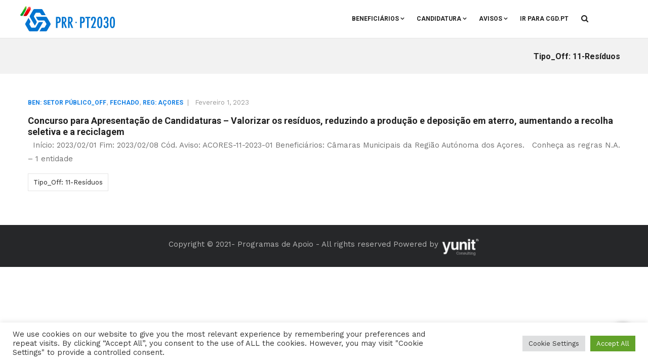

--- FILE ---
content_type: text/html; charset=UTF-8
request_url: https://caixaprrpt2030.pt/tag/tipo_off-11-residuos/
body_size: 15173
content:
<!DOCTYPE html>
<html lang="pt-PT" class="no-js">
<head>
  <meta http-equiv="content-type" content="text/html; charset=UTF-8">
  <meta name="apple-touch-fullscreen" content="yes"/>
  <meta name="MobileOptimized" content="320"/>
  <meta name="viewport" content="width=device-width, initial-scale=1, maximum-scale=1, user-scalable=no">
  <link rel="profile" href="http://gmpg.org/xfn/11">
  <title>Tipo_Off: 11-Resíduos &#8211; A Caixa complementa os Sistemas de Incentivos</title>
<meta name='robots' content='max-image-preview:large' />
	<style>img:is([sizes="auto" i], [sizes^="auto," i]) { contain-intrinsic-size: 3000px 1500px }</style>
	<link rel='dns-prefetch' href='//www.googletagmanager.com' />
<link rel='dns-prefetch' href='//cdnjs.cloudflare.com' />
<link rel='dns-prefetch' href='//fonts.googleapis.com' />
<link href='http://fonts.googleapis.com' rel='preconnect' />
<link href='//fonts.gstatic.com' crossorigin='' rel='preconnect' />
<link rel="alternate" type="application/rss+xml" title="A Caixa complementa os Sistemas de Incentivos &raquo; Feed" href="https://caixaprrpt2030.pt/feed/" />
<link rel="alternate" type="application/rss+xml" title="A Caixa complementa os Sistemas de Incentivos &raquo; Feed de comentários" href="https://caixaprrpt2030.pt/comments/feed/" />
<link rel="alternate" type="application/rss+xml" title="Feed de etiquetas A Caixa complementa os Sistemas de Incentivos &raquo; Tipo_Off: 11-Resíduos" href="https://caixaprrpt2030.pt/tag/tipo_off-11-residuos/feed/" />
<script type="text/javascript">
/* <![CDATA[ */
window._wpemojiSettings = {"baseUrl":"https:\/\/s.w.org\/images\/core\/emoji\/16.0.1\/72x72\/","ext":".png","svgUrl":"https:\/\/s.w.org\/images\/core\/emoji\/16.0.1\/svg\/","svgExt":".svg","source":{"concatemoji":"https:\/\/caixaprrpt2030.pt\/wp-includes\/js\/wp-emoji-release.min.js?ver=6.8.3"}};
/*! This file is auto-generated */
!function(s,n){var o,i,e;function c(e){try{var t={supportTests:e,timestamp:(new Date).valueOf()};sessionStorage.setItem(o,JSON.stringify(t))}catch(e){}}function p(e,t,n){e.clearRect(0,0,e.canvas.width,e.canvas.height),e.fillText(t,0,0);var t=new Uint32Array(e.getImageData(0,0,e.canvas.width,e.canvas.height).data),a=(e.clearRect(0,0,e.canvas.width,e.canvas.height),e.fillText(n,0,0),new Uint32Array(e.getImageData(0,0,e.canvas.width,e.canvas.height).data));return t.every(function(e,t){return e===a[t]})}function u(e,t){e.clearRect(0,0,e.canvas.width,e.canvas.height),e.fillText(t,0,0);for(var n=e.getImageData(16,16,1,1),a=0;a<n.data.length;a++)if(0!==n.data[a])return!1;return!0}function f(e,t,n,a){switch(t){case"flag":return n(e,"\ud83c\udff3\ufe0f\u200d\u26a7\ufe0f","\ud83c\udff3\ufe0f\u200b\u26a7\ufe0f")?!1:!n(e,"\ud83c\udde8\ud83c\uddf6","\ud83c\udde8\u200b\ud83c\uddf6")&&!n(e,"\ud83c\udff4\udb40\udc67\udb40\udc62\udb40\udc65\udb40\udc6e\udb40\udc67\udb40\udc7f","\ud83c\udff4\u200b\udb40\udc67\u200b\udb40\udc62\u200b\udb40\udc65\u200b\udb40\udc6e\u200b\udb40\udc67\u200b\udb40\udc7f");case"emoji":return!a(e,"\ud83e\udedf")}return!1}function g(e,t,n,a){var r="undefined"!=typeof WorkerGlobalScope&&self instanceof WorkerGlobalScope?new OffscreenCanvas(300,150):s.createElement("canvas"),o=r.getContext("2d",{willReadFrequently:!0}),i=(o.textBaseline="top",o.font="600 32px Arial",{});return e.forEach(function(e){i[e]=t(o,e,n,a)}),i}function t(e){var t=s.createElement("script");t.src=e,t.defer=!0,s.head.appendChild(t)}"undefined"!=typeof Promise&&(o="wpEmojiSettingsSupports",i=["flag","emoji"],n.supports={everything:!0,everythingExceptFlag:!0},e=new Promise(function(e){s.addEventListener("DOMContentLoaded",e,{once:!0})}),new Promise(function(t){var n=function(){try{var e=JSON.parse(sessionStorage.getItem(o));if("object"==typeof e&&"number"==typeof e.timestamp&&(new Date).valueOf()<e.timestamp+604800&&"object"==typeof e.supportTests)return e.supportTests}catch(e){}return null}();if(!n){if("undefined"!=typeof Worker&&"undefined"!=typeof OffscreenCanvas&&"undefined"!=typeof URL&&URL.createObjectURL&&"undefined"!=typeof Blob)try{var e="postMessage("+g.toString()+"("+[JSON.stringify(i),f.toString(),p.toString(),u.toString()].join(",")+"));",a=new Blob([e],{type:"text/javascript"}),r=new Worker(URL.createObjectURL(a),{name:"wpTestEmojiSupports"});return void(r.onmessage=function(e){c(n=e.data),r.terminate(),t(n)})}catch(e){}c(n=g(i,f,p,u))}t(n)}).then(function(e){for(var t in e)n.supports[t]=e[t],n.supports.everything=n.supports.everything&&n.supports[t],"flag"!==t&&(n.supports.everythingExceptFlag=n.supports.everythingExceptFlag&&n.supports[t]);n.supports.everythingExceptFlag=n.supports.everythingExceptFlag&&!n.supports.flag,n.DOMReady=!1,n.readyCallback=function(){n.DOMReady=!0}}).then(function(){return e}).then(function(){var e;n.supports.everything||(n.readyCallback(),(e=n.source||{}).concatemoji?t(e.concatemoji):e.wpemoji&&e.twemoji&&(t(e.twemoji),t(e.wpemoji)))}))}((window,document),window._wpemojiSettings);
/* ]]> */
</script>
<style id='wp-emoji-styles-inline-css' type='text/css'>

	img.wp-smiley, img.emoji {
		display: inline !important;
		border: none !important;
		box-shadow: none !important;
		height: 1em !important;
		width: 1em !important;
		margin: 0 0.07em !important;
		vertical-align: -0.1em !important;
		background: none !important;
		padding: 0 !important;
	}
</style>
<link rel='stylesheet' id='wp-block-library-css' href='https://caixaprrpt2030.pt/wp-includes/css/dist/block-library/style.min.css?ver=6.8.3' type='text/css' media='all' />
<style id='classic-theme-styles-inline-css' type='text/css'>
/*! This file is auto-generated */
.wp-block-button__link{color:#fff;background-color:#32373c;border-radius:9999px;box-shadow:none;text-decoration:none;padding:calc(.667em + 2px) calc(1.333em + 2px);font-size:1.125em}.wp-block-file__button{background:#32373c;color:#fff;text-decoration:none}
</style>
<style id='global-styles-inline-css' type='text/css'>
:root{--wp--preset--aspect-ratio--square: 1;--wp--preset--aspect-ratio--4-3: 4/3;--wp--preset--aspect-ratio--3-4: 3/4;--wp--preset--aspect-ratio--3-2: 3/2;--wp--preset--aspect-ratio--2-3: 2/3;--wp--preset--aspect-ratio--16-9: 16/9;--wp--preset--aspect-ratio--9-16: 9/16;--wp--preset--color--black: #000000;--wp--preset--color--cyan-bluish-gray: #abb8c3;--wp--preset--color--white: #ffffff;--wp--preset--color--pale-pink: #f78da7;--wp--preset--color--vivid-red: #cf2e2e;--wp--preset--color--luminous-vivid-orange: #ff6900;--wp--preset--color--luminous-vivid-amber: #fcb900;--wp--preset--color--light-green-cyan: #7bdcb5;--wp--preset--color--vivid-green-cyan: #00d084;--wp--preset--color--pale-cyan-blue: #8ed1fc;--wp--preset--color--vivid-cyan-blue: #0693e3;--wp--preset--color--vivid-purple: #9b51e0;--wp--preset--gradient--vivid-cyan-blue-to-vivid-purple: linear-gradient(135deg,rgba(6,147,227,1) 0%,rgb(155,81,224) 100%);--wp--preset--gradient--light-green-cyan-to-vivid-green-cyan: linear-gradient(135deg,rgb(122,220,180) 0%,rgb(0,208,130) 100%);--wp--preset--gradient--luminous-vivid-amber-to-luminous-vivid-orange: linear-gradient(135deg,rgba(252,185,0,1) 0%,rgba(255,105,0,1) 100%);--wp--preset--gradient--luminous-vivid-orange-to-vivid-red: linear-gradient(135deg,rgba(255,105,0,1) 0%,rgb(207,46,46) 100%);--wp--preset--gradient--very-light-gray-to-cyan-bluish-gray: linear-gradient(135deg,rgb(238,238,238) 0%,rgb(169,184,195) 100%);--wp--preset--gradient--cool-to-warm-spectrum: linear-gradient(135deg,rgb(74,234,220) 0%,rgb(151,120,209) 20%,rgb(207,42,186) 40%,rgb(238,44,130) 60%,rgb(251,105,98) 80%,rgb(254,248,76) 100%);--wp--preset--gradient--blush-light-purple: linear-gradient(135deg,rgb(255,206,236) 0%,rgb(152,150,240) 100%);--wp--preset--gradient--blush-bordeaux: linear-gradient(135deg,rgb(254,205,165) 0%,rgb(254,45,45) 50%,rgb(107,0,62) 100%);--wp--preset--gradient--luminous-dusk: linear-gradient(135deg,rgb(255,203,112) 0%,rgb(199,81,192) 50%,rgb(65,88,208) 100%);--wp--preset--gradient--pale-ocean: linear-gradient(135deg,rgb(255,245,203) 0%,rgb(182,227,212) 50%,rgb(51,167,181) 100%);--wp--preset--gradient--electric-grass: linear-gradient(135deg,rgb(202,248,128) 0%,rgb(113,206,126) 100%);--wp--preset--gradient--midnight: linear-gradient(135deg,rgb(2,3,129) 0%,rgb(40,116,252) 100%);--wp--preset--font-size--small: 13px;--wp--preset--font-size--medium: 20px;--wp--preset--font-size--large: 36px;--wp--preset--font-size--x-large: 42px;--wp--preset--spacing--20: 0.44rem;--wp--preset--spacing--30: 0.67rem;--wp--preset--spacing--40: 1rem;--wp--preset--spacing--50: 1.5rem;--wp--preset--spacing--60: 2.25rem;--wp--preset--spacing--70: 3.38rem;--wp--preset--spacing--80: 5.06rem;--wp--preset--shadow--natural: 6px 6px 9px rgba(0, 0, 0, 0.2);--wp--preset--shadow--deep: 12px 12px 50px rgba(0, 0, 0, 0.4);--wp--preset--shadow--sharp: 6px 6px 0px rgba(0, 0, 0, 0.2);--wp--preset--shadow--outlined: 6px 6px 0px -3px rgba(255, 255, 255, 1), 6px 6px rgba(0, 0, 0, 1);--wp--preset--shadow--crisp: 6px 6px 0px rgba(0, 0, 0, 1);}:where(.is-layout-flex){gap: 0.5em;}:where(.is-layout-grid){gap: 0.5em;}body .is-layout-flex{display: flex;}.is-layout-flex{flex-wrap: wrap;align-items: center;}.is-layout-flex > :is(*, div){margin: 0;}body .is-layout-grid{display: grid;}.is-layout-grid > :is(*, div){margin: 0;}:where(.wp-block-columns.is-layout-flex){gap: 2em;}:where(.wp-block-columns.is-layout-grid){gap: 2em;}:where(.wp-block-post-template.is-layout-flex){gap: 1.25em;}:where(.wp-block-post-template.is-layout-grid){gap: 1.25em;}.has-black-color{color: var(--wp--preset--color--black) !important;}.has-cyan-bluish-gray-color{color: var(--wp--preset--color--cyan-bluish-gray) !important;}.has-white-color{color: var(--wp--preset--color--white) !important;}.has-pale-pink-color{color: var(--wp--preset--color--pale-pink) !important;}.has-vivid-red-color{color: var(--wp--preset--color--vivid-red) !important;}.has-luminous-vivid-orange-color{color: var(--wp--preset--color--luminous-vivid-orange) !important;}.has-luminous-vivid-amber-color{color: var(--wp--preset--color--luminous-vivid-amber) !important;}.has-light-green-cyan-color{color: var(--wp--preset--color--light-green-cyan) !important;}.has-vivid-green-cyan-color{color: var(--wp--preset--color--vivid-green-cyan) !important;}.has-pale-cyan-blue-color{color: var(--wp--preset--color--pale-cyan-blue) !important;}.has-vivid-cyan-blue-color{color: var(--wp--preset--color--vivid-cyan-blue) !important;}.has-vivid-purple-color{color: var(--wp--preset--color--vivid-purple) !important;}.has-black-background-color{background-color: var(--wp--preset--color--black) !important;}.has-cyan-bluish-gray-background-color{background-color: var(--wp--preset--color--cyan-bluish-gray) !important;}.has-white-background-color{background-color: var(--wp--preset--color--white) !important;}.has-pale-pink-background-color{background-color: var(--wp--preset--color--pale-pink) !important;}.has-vivid-red-background-color{background-color: var(--wp--preset--color--vivid-red) !important;}.has-luminous-vivid-orange-background-color{background-color: var(--wp--preset--color--luminous-vivid-orange) !important;}.has-luminous-vivid-amber-background-color{background-color: var(--wp--preset--color--luminous-vivid-amber) !important;}.has-light-green-cyan-background-color{background-color: var(--wp--preset--color--light-green-cyan) !important;}.has-vivid-green-cyan-background-color{background-color: var(--wp--preset--color--vivid-green-cyan) !important;}.has-pale-cyan-blue-background-color{background-color: var(--wp--preset--color--pale-cyan-blue) !important;}.has-vivid-cyan-blue-background-color{background-color: var(--wp--preset--color--vivid-cyan-blue) !important;}.has-vivid-purple-background-color{background-color: var(--wp--preset--color--vivid-purple) !important;}.has-black-border-color{border-color: var(--wp--preset--color--black) !important;}.has-cyan-bluish-gray-border-color{border-color: var(--wp--preset--color--cyan-bluish-gray) !important;}.has-white-border-color{border-color: var(--wp--preset--color--white) !important;}.has-pale-pink-border-color{border-color: var(--wp--preset--color--pale-pink) !important;}.has-vivid-red-border-color{border-color: var(--wp--preset--color--vivid-red) !important;}.has-luminous-vivid-orange-border-color{border-color: var(--wp--preset--color--luminous-vivid-orange) !important;}.has-luminous-vivid-amber-border-color{border-color: var(--wp--preset--color--luminous-vivid-amber) !important;}.has-light-green-cyan-border-color{border-color: var(--wp--preset--color--light-green-cyan) !important;}.has-vivid-green-cyan-border-color{border-color: var(--wp--preset--color--vivid-green-cyan) !important;}.has-pale-cyan-blue-border-color{border-color: var(--wp--preset--color--pale-cyan-blue) !important;}.has-vivid-cyan-blue-border-color{border-color: var(--wp--preset--color--vivid-cyan-blue) !important;}.has-vivid-purple-border-color{border-color: var(--wp--preset--color--vivid-purple) !important;}.has-vivid-cyan-blue-to-vivid-purple-gradient-background{background: var(--wp--preset--gradient--vivid-cyan-blue-to-vivid-purple) !important;}.has-light-green-cyan-to-vivid-green-cyan-gradient-background{background: var(--wp--preset--gradient--light-green-cyan-to-vivid-green-cyan) !important;}.has-luminous-vivid-amber-to-luminous-vivid-orange-gradient-background{background: var(--wp--preset--gradient--luminous-vivid-amber-to-luminous-vivid-orange) !important;}.has-luminous-vivid-orange-to-vivid-red-gradient-background{background: var(--wp--preset--gradient--luminous-vivid-orange-to-vivid-red) !important;}.has-very-light-gray-to-cyan-bluish-gray-gradient-background{background: var(--wp--preset--gradient--very-light-gray-to-cyan-bluish-gray) !important;}.has-cool-to-warm-spectrum-gradient-background{background: var(--wp--preset--gradient--cool-to-warm-spectrum) !important;}.has-blush-light-purple-gradient-background{background: var(--wp--preset--gradient--blush-light-purple) !important;}.has-blush-bordeaux-gradient-background{background: var(--wp--preset--gradient--blush-bordeaux) !important;}.has-luminous-dusk-gradient-background{background: var(--wp--preset--gradient--luminous-dusk) !important;}.has-pale-ocean-gradient-background{background: var(--wp--preset--gradient--pale-ocean) !important;}.has-electric-grass-gradient-background{background: var(--wp--preset--gradient--electric-grass) !important;}.has-midnight-gradient-background{background: var(--wp--preset--gradient--midnight) !important;}.has-small-font-size{font-size: var(--wp--preset--font-size--small) !important;}.has-medium-font-size{font-size: var(--wp--preset--font-size--medium) !important;}.has-large-font-size{font-size: var(--wp--preset--font-size--large) !important;}.has-x-large-font-size{font-size: var(--wp--preset--font-size--x-large) !important;}
:where(.wp-block-post-template.is-layout-flex){gap: 1.25em;}:where(.wp-block-post-template.is-layout-grid){gap: 1.25em;}
:where(.wp-block-columns.is-layout-flex){gap: 2em;}:where(.wp-block-columns.is-layout-grid){gap: 2em;}
:root :where(.wp-block-pullquote){font-size: 1.5em;line-height: 1.6;}
</style>
<link rel='stylesheet' id='wphb-1-css' href='https://caixaprrpt2030.pt/wp-content/uploads/hummingbird-assets/4347cd0c51db0569deb5da163cf12ba4.css' type='text/css' media='all' />
<style id='wphb-1-inline-css' type='text/css'>
#floatBtn-1 > a, #floatBtn-1 > .flBtn-label { --flbtn-bg: rgb(30,115,190); --flbtn-color: #fff; --flbtn-h-color: #fff; --flbtn-h-bg: rgb(30,115,190); } #floatBtn-1 [data-tooltip] { --flbtn-tooltip-bg: rgb(30,115,190); --flbtn-tooltip-color: #fff; }#floatBtn-1 .flBtn-first li:nth-child(1) {--flbtn-color: #ffffff;--flbtn-h-color: #ffffff;--flbtn-bg: rgb(0,113,206);--flbtn-h-bg: rgb(0,72,168);}
</style>
<link rel='stylesheet' id='redux-google-fonts-enzio_theme_options-css' href='https://fonts.googleapis.com/css?family=Work+Sans%7CRoboto&#038;ver=1632128058' type='text/css' media='all' />
<link rel='stylesheet' id='enzio-fonts-css' href='https://fonts.googleapis.com/css?family=Roboto:300,400,500,700%7CPoppins:400,500,600,700&#038;subset' type='text/css' media='all' />
<link rel='stylesheet' id='wphb-2-css' href='https://caixaprrpt2030.pt/wp-content/uploads/hummingbird-assets/57b5a25cfa751ece4a1482f9a26d5c6a.css' type='text/css' media='all' />
<link rel='stylesheet' id='gva-custom-style-css' href='https://caixaprrpt2030.pt/wp-content/themes/enzio/css/custom_script.css?ver=6.8.3' type='text/css' media='all' />
<style id='gva-custom-style-inline-css' type='text/css'>
body,.menu-font-base ul.mega-menu > li > a,.megamenu-main .widget .widget-title,.megamenu-main .widget .widgettitle,.gva-vertical-menu ul.navbar-nav li a,.vc_general.vc_tta-tabs.vc_tta-tabs-position-left .vc_tta-panels-container .tabs-list > li > a,.post .entry-meta{font-family:Work Sans,sans-serif;}.page-links,#wp-calendar caption,.btn-theme, button, .btn, .btn-white,.btn-inline,input[type*="submit"],ul.navbar-nav.gva-nav-menu > li > a,.vc_tta.vc_general.vc_tta-tabs-position-left .vc_tta-tab > a,.gsc-icon-box .highlight_content .title,.gsc-heading .sub-title,.pricing-table .plan-name .title,.gsc-call-to-action .title,.gsc-box-hover .backend .box-title,.gsc-box-hover .box-title,.rotate-text .primary-text,.gsc-quotes-rotator .cbp-qtrotator .cbp-qtcontent .content-title,.gsc-service-box .content-inner .title,.gsc-job-box .content-inner .job-type,.gsc-job-box .content-inner .title,.wp-sidebar .widget_nav_menu ul > li > a,.widget_categories ul > li > a,.widget_rss ul > li a, .widget_recent_entries ul > li a,.widget_pages ul > li > a, .widget_archive ul > li > a,.post .entry-title,.post .cat-links a,.post-navigation a,.portfolio-v1 .content-inner .title a,.portfolio-filter ul.nav-tabs > li > a,.single-portfolio .portfolio-content .portfolio-information ul li .label,.testimonial-node-1 .testimonial-content .quote,.testimonial-node-1 .testimonial-content .info .right .title,.team-block.team-v1 .team-name,.team-block.team-v2 .team-content .team-name,#comments #add_review_button,#comments #submit,h1, h2, h3, h4, h5, h6,.h1, .h2, .h3, .h4, .h5, .h6{font-family:Roboto,sans-serif;}
</style>
<script type="text/javascript" src="https://caixaprrpt2030.pt/wp-content/uploads/hummingbird-assets/733cba6871394c91c1178c3c8d29001f.js" id="wphb-3-js"></script>
<script type="text/javascript" id="cookie-law-info-js-extra">
/* <![CDATA[ */
var Cli_Data = {"nn_cookie_ids":[],"cookielist":[],"non_necessary_cookies":[],"ccpaEnabled":"","ccpaRegionBased":"","ccpaBarEnabled":"","strictlyEnabled":["necessary","obligatoire"],"ccpaType":"gdpr","js_blocking":"1","custom_integration":"","triggerDomRefresh":"","secure_cookies":""};
var cli_cookiebar_settings = {"animate_speed_hide":"500","animate_speed_show":"500","background":"#FFF","border":"#b1a6a6c2","border_on":"","button_1_button_colour":"#61a229","button_1_button_hover":"#4e8221","button_1_link_colour":"#fff","button_1_as_button":"1","button_1_new_win":"","button_2_button_colour":"#333","button_2_button_hover":"#292929","button_2_link_colour":"#444","button_2_as_button":"","button_2_hidebar":"","button_3_button_colour":"#dedfe0","button_3_button_hover":"#b2b2b3","button_3_link_colour":"#333333","button_3_as_button":"1","button_3_new_win":"","button_4_button_colour":"#dedfe0","button_4_button_hover":"#b2b2b3","button_4_link_colour":"#333333","button_4_as_button":"1","button_7_button_colour":"#61a229","button_7_button_hover":"#4e8221","button_7_link_colour":"#fff","button_7_as_button":"1","button_7_new_win":"","font_family":"inherit","header_fix":"","notify_animate_hide":"1","notify_animate_show":"","notify_div_id":"#cookie-law-info-bar","notify_position_horizontal":"right","notify_position_vertical":"bottom","scroll_close":"","scroll_close_reload":"","accept_close_reload":"","reject_close_reload":"","showagain_tab":"","showagain_background":"#fff","showagain_border":"#000","showagain_div_id":"#cookie-law-info-again","showagain_x_position":"100px","text":"#333333","show_once_yn":"1","show_once":"10000","logging_on":"","as_popup":"","popup_overlay":"1","bar_heading_text":"","cookie_bar_as":"banner","popup_showagain_position":"bottom-right","widget_position":"left"};
var log_object = {"ajax_url":"https:\/\/caixaprrpt2030.pt\/wp-admin\/admin-ajax.php"};
/* ]]> */
</script>
<script type="text/javascript" src="https://caixaprrpt2030.pt/wp-content/uploads/hummingbird-assets/0d26a7b8e13a3f95d44112257773985e.js" id="cookie-law-info-js"></script>
<script type="text/javascript" src="https://www.googletagmanager.com/gtag/js?id=G-ECSZ505NJY&amp;ver=6.8.3" id="wk-analytics-script-js"></script>
<script type="text/javascript" id="wk-analytics-script-js-after">
/* <![CDATA[ */
function shouldTrack(){
var trackLoggedIn = false;
var loggedIn = false;
if(!loggedIn){
return true;
} else if( trackLoggedIn ) {
return true;
}
return false;
}
function hasWKGoogleAnalyticsCookie() {
return (new RegExp('wp_wk_ga_untrack_' + document.location.hostname)).test(document.cookie);
}
if (!hasWKGoogleAnalyticsCookie() && shouldTrack()) {
//Google Analytics
window.dataLayer = window.dataLayer || [];
function gtag(){dataLayer.push(arguments);}
gtag('js', new Date());
gtag('config', 'G-ECSZ505NJY');
}
/* ]]> */
</script>
<script type="text/javascript" src="https://caixaprrpt2030.pt/wp-content/uploads/hummingbird-assets/5b13dd9a365ac44aa87c3f9e95e18562.js" id="wphb-4-js"></script>
<link rel="https://api.w.org/" href="https://caixaprrpt2030.pt/wp-json/" /><link rel="alternate" title="JSON" type="application/json" href="https://caixaprrpt2030.pt/wp-json/wp/v2/tags/772" /><link rel="EditURI" type="application/rsd+xml" title="RSD" href="https://caixaprrpt2030.pt/xmlrpc.php?rsd" />
<meta name="generator" content="WordPress 6.8.3" />
<script> var ajaxurl = "https://caixaprrpt2030.pt/wp-admin/admin-ajax.php";</script><script> var ajaxurl = "https://caixaprrpt2030.pt/wp-admin/admin-ajax.php";</script><meta name="generator" content="Powered by WPBakery Page Builder - drag and drop page builder for WordPress."/>
<meta name="generator" content="Powered by Slider Revolution 6.5.5 - responsive, Mobile-Friendly Slider Plugin for WordPress with comfortable drag and drop interface." />
<script type="text/javascript">function setREVStartSize(e){
			//window.requestAnimationFrame(function() {				 
				window.RSIW = window.RSIW===undefined ? window.innerWidth : window.RSIW;	
				window.RSIH = window.RSIH===undefined ? window.innerHeight : window.RSIH;	
				try {								
					var pw = document.getElementById(e.c).parentNode.offsetWidth,
						newh;
					pw = pw===0 || isNaN(pw) ? window.RSIW : pw;
					e.tabw = e.tabw===undefined ? 0 : parseInt(e.tabw);
					e.thumbw = e.thumbw===undefined ? 0 : parseInt(e.thumbw);
					e.tabh = e.tabh===undefined ? 0 : parseInt(e.tabh);
					e.thumbh = e.thumbh===undefined ? 0 : parseInt(e.thumbh);
					e.tabhide = e.tabhide===undefined ? 0 : parseInt(e.tabhide);
					e.thumbhide = e.thumbhide===undefined ? 0 : parseInt(e.thumbhide);
					e.mh = e.mh===undefined || e.mh=="" || e.mh==="auto" ? 0 : parseInt(e.mh,0);		
					if(e.layout==="fullscreen" || e.l==="fullscreen") 						
						newh = Math.max(e.mh,window.RSIH);					
					else{					
						e.gw = Array.isArray(e.gw) ? e.gw : [e.gw];
						for (var i in e.rl) if (e.gw[i]===undefined || e.gw[i]===0) e.gw[i] = e.gw[i-1];					
						e.gh = e.el===undefined || e.el==="" || (Array.isArray(e.el) && e.el.length==0)? e.gh : e.el;
						e.gh = Array.isArray(e.gh) ? e.gh : [e.gh];
						for (var i in e.rl) if (e.gh[i]===undefined || e.gh[i]===0) e.gh[i] = e.gh[i-1];
											
						var nl = new Array(e.rl.length),
							ix = 0,						
							sl;					
						e.tabw = e.tabhide>=pw ? 0 : e.tabw;
						e.thumbw = e.thumbhide>=pw ? 0 : e.thumbw;
						e.tabh = e.tabhide>=pw ? 0 : e.tabh;
						e.thumbh = e.thumbhide>=pw ? 0 : e.thumbh;					
						for (var i in e.rl) nl[i] = e.rl[i]<window.RSIW ? 0 : e.rl[i];
						sl = nl[0];									
						for (var i in nl) if (sl>nl[i] && nl[i]>0) { sl = nl[i]; ix=i;}															
						var m = pw>(e.gw[ix]+e.tabw+e.thumbw) ? 1 : (pw-(e.tabw+e.thumbw)) / (e.gw[ix]);					
						newh =  (e.gh[ix] * m) + (e.tabh + e.thumbh);
					}
					var el = document.getElementById(e.c);
					if (el!==null && el) el.style.height = newh+"px";					
					el = document.getElementById(e.c+"_wrapper");
					if (el!==null && el) {
						el.style.height = newh+"px";
						el.style.display = "block";
					}
				} catch(e){
					console.log("Failure at Presize of Slider:" + e)
				}					   
			//});
		  };</script>
<noscript><style> .wpb_animate_when_almost_visible { opacity: 1; }</style></noscript></head>

<body class="archive tag tag-tipo_off-11-residuos tag-772 wp-theme-enzio wpb-js-composer js-comp-ver-6.7.0 vc_responsive">
  <div class="wrapper-page"> <!--page-->
        
    <header class=" header-default header-v1">
              
      <div class="gv-sticky-menu">
        
<div class="header-mobile hidden-lg hidden-md">
  <div class="container">
    <div class="row"> 
     
      <div class="left col-xs-4">
         <div class="hidden-lg hidden-md">
   <div class="canvas-menu gva-offcanvas">
     <a class="dropdown-toggle" data-canvas=".mobile" href="#"><i class="gv-icon-103"></i></a>
   </div>
   <div class="gva-offcanvas-content mobile">
      <div class="close-canvas"><a><i class="gv-icon-8"></i></a></div>
      <div class="wp-sidebar sidebar">
         <div id="gva-mobile-menu" class="navbar-collapse"><ul id="menu-main-menu" class="nav navbar-nav gva-nav-menu gva-mobile-menu"><li id="menu-item-446" class="menu-item menu-item-type-custom menu-item-object-custom menu-item-has-children menu-item-446"><a href="#">Beneficiários<span class="caret"></span></a>
<ul class="submenu-inner ">
	<li id="menu-item-3551" class="menu-item menu-item-type-post_type menu-item-object-page menu-item-has-children menu-item-3551"><a href="https://caixaprrpt2030.pt/apoios-empresas/">Empresas<span class="caret"></span></a>
	<ul class="submenu-inner ">
		<li id="menu-item-3550" class="menu-item menu-item-type-post_type menu-item-object-page menu-item-3550"><a href="https://caixaprrpt2030.pt/apoios-empresas/apoios-empresas-inovacao-produtiva/">Inovação Produtiva</a></li>
		<li id="menu-item-4319" class="menu-item menu-item-type-post_type menu-item-object-page menu-item-4319"><a href="https://caixaprrpt2030.pt/apoios-empresas/apoios-empresas-investigacao-desenvolvimento/">Investigação &#038; Desenvolvimento</a></li>
		<li id="menu-item-6508" class="menu-item menu-item-type-post_type menu-item-object-page menu-item-6508"><a href="https://caixaprrpt2030.pt/apoios-empresas/adaptar-turismo/">Adaptar Turismo</a></li>
		<li id="menu-item-4316" class="menu-item menu-item-type-post_type menu-item-object-page menu-item-4316"><a href="https://caixaprrpt2030.pt/apoios-empresas/apoios-empresas-agendas-mobilizadoras/">Agendas Mobilizadoras</a></li>
		<li id="menu-item-6511" class="menu-item menu-item-type-post_type menu-item-object-page menu-item-6511"><a href="https://caixaprrpt2030.pt/apoios-empresas/hidrogenio-e-gases-renovaveis/">Hidrogénio e Gases Renováveis</a></li>
		<li id="menu-item-4716" class="menu-item menu-item-type-post_type menu-item-object-page menu-item-4716"><a href="https://caixaprrpt2030.pt/apoios-empresas/apoios-empresas-internacionalizacao-pme/">Internacionalização das PME</a></li>
		<li id="menu-item-5945" class="menu-item menu-item-type-custom menu-item-object-custom menu-item-5945"><a href="https://caixaprrpt2030.pt/apoios-empresas/#acores">Açores</a></li>
	</ul>
</li>
	<li id="menu-item-4287" class="menu-item menu-item-type-post_type menu-item-object-page menu-item-has-children menu-item-4287"><a href="https://caixaprrpt2030.pt/apoios-associacoes/">Associações<span class="caret"></span></a>
	<ul class="submenu-inner ">
		<li id="menu-item-6513" class="menu-item menu-item-type-post_type menu-item-object-page menu-item-6513"><a href="https://caixaprrpt2030.pt/apoios-associacoes/valorizacao-dos-recursos-endogenos/">Valorização dos recursos endógenos</a></li>
		<li id="menu-item-6514" class="menu-item menu-item-type-post_type menu-item-object-page menu-item-6514"><a href="https://caixaprrpt2030.pt/apoios-associacoes/contratacao-de-recursos-humanos-altamente-qualificados/">Contratação de Recursos Humanos altamente qualificados</a></li>
		<li id="menu-item-4788" class="menu-item menu-item-type-post_type menu-item-object-page menu-item-4788"><a href="https://caixaprrpt2030.pt/apoios-associacoes/siac-internacionalizacao/">SIAC – Internacionalização</a></li>
	</ul>
</li>
	<li id="menu-item-4281" class="menu-item menu-item-type-post_type menu-item-object-page menu-item-has-children menu-item-4281"><a href="https://caixaprrpt2030.pt/apoios-setor-social/">Setor Social<span class="caret"></span></a>
	<ul class="submenu-inner ">
		<li id="menu-item-4746" class="menu-item menu-item-type-post_type menu-item-object-page menu-item-4746"><a href="https://caixaprrpt2030.pt/apoios-setor-social/apoios-setor-social-desenvolvimento-socioeconomico-base-local/">Desenvolvimento Socioeconómico de Base Local</a></li>
		<li id="menu-item-5934" class="menu-item menu-item-type-post_type menu-item-object-page menu-item-5934"><a href="https://caixaprrpt2030.pt/apoios-setor-social/nova-geracao-de-equipamentos-e-respostas-sociais/">Nova Geração de Equipamentos e Respostas Sociais</a></li>
		<li id="menu-item-8775" class="menu-item menu-item-type-post_type menu-item-object-page menu-item-8775"><a href="https://caixaprrpt2030.pt/apoios-empresas/infraestruturas-equipamentos-e-equipas-para-cuidados-continuados-e-paliativos/">Infraestruturas, equipamentos e equipas para Cuidados Continuados e Paliativos</a></li>
	</ul>
</li>
	<li id="menu-item-4294" class="menu-item menu-item-type-post_type menu-item-object-page menu-item-has-children menu-item-4294"><a href="https://caixaprrpt2030.pt/apoios-enesii/">ENESII<span class="caret"></span></a>
	<ul class="submenu-inner ">
		<li id="menu-item-6515" class="menu-item menu-item-type-post_type menu-item-object-page menu-item-6515"><a href="https://caixaprrpt2030.pt/apoios-enesii/saict-investigacao-cientifica-e-tecnologica/">SAICT-Investigação Científica e Tecnológica</a></li>
		<li id="menu-item-4766" class="menu-item menu-item-type-post_type menu-item-object-page menu-item-4766"><a href="https://caixaprrpt2030.pt/apoios-enesii/apoios-enesii-siac-transferencia-conhecimento-cientifico-tecnologico/">SIAC – Transferência do conhecimento</a></li>
	</ul>
</li>
	<li id="menu-item-4303" class="menu-item menu-item-type-post_type menu-item-object-page menu-item-has-children menu-item-4303"><a href="https://caixaprrpt2030.pt/apoios-setor-agricola/">Setor Agrícola<span class="caret"></span></a>
	<ul class="submenu-inner ">
		<li id="menu-item-6512" class="menu-item menu-item-type-post_type menu-item-object-page menu-item-6512"><a href="https://caixaprrpt2030.pt/apoios-setor-agricola/agenda-de-inovacao-para-a-agricultura-2030/">Agenda de I&#038;D+I para a Agricultura 20|30</a></li>
		<li id="menu-item-6516" class="menu-item menu-item-type-post_type menu-item-object-page menu-item-6516"><a href="https://caixaprrpt2030.pt/apoios-setor-agricola/producao-transformacao-produtos-agricolas/">Produção e Transformação de Produtos Agrícolas</a></li>
		<li id="menu-item-6517" class="menu-item menu-item-type-post_type menu-item-object-page menu-item-6517"><a href="https://caixaprrpt2030.pt/apoios-setor-agricola/territorios-de-floresta-vulneraveis/">Territórios de Floresta Vulneráveis</a></li>
	</ul>
</li>
	<li id="menu-item-4290" class="menu-item menu-item-type-post_type menu-item-object-page menu-item-has-children menu-item-4290"><a href="https://caixaprrpt2030.pt/apoios-setor-mar/">Setor Mar<span class="caret"></span></a>
	<ul class="submenu-inner ">
		<li id="menu-item-4796" class="menu-item menu-item-type-post_type menu-item-object-page menu-item-4796"><a href="https://caixaprrpt2030.pt/apoios-setor-mar/apoios-setor-mar-pesca-eficiencia-energetica-bordo/">Pesca: Eficiência Energética, Segurança e Seletividade a bordo</a></li>
		<li id="menu-item-6518" class="menu-item menu-item-type-post_type menu-item-object-page menu-item-6518"><a href="https://caixaprrpt2030.pt/apoios-setor-mar/saude-e-bem-estar-animal/">Saúde e Bem-estar Animal</a></li>
		<li id="menu-item-6519" class="menu-item menu-item-type-post_type menu-item-object-page menu-item-6519"><a href="https://caixaprrpt2030.pt/apoios-setor-mar/inovacao-em-aquicultura/">Inovação em Aquicultura</a></li>
	</ul>
</li>
	<li id="menu-item-4297" class="menu-item menu-item-type-post_type menu-item-object-page menu-item-has-children menu-item-4297"><a href="https://caixaprrpt2030.pt/apoios-setor-publico/">Setor Público<span class="caret"></span></a>
	<ul class="submenu-inner ">
		<li id="menu-item-7816" class="menu-item menu-item-type-custom menu-item-object-custom menu-item-7816"><a href="https://caixaprrpt2030.pt/apoios-setor-publico/#agua-residuos-saneamento">Água, Resíduos e Saneamento</a></li>
		<li id="menu-item-7818" class="menu-item menu-item-type-custom menu-item-object-custom menu-item-7818"><a href="https://caixaprrpt2030.pt/apoios-setor-publico/#atendimento-ao-publico">Atendimento ao Público</a></li>
		<li id="menu-item-7820" class="menu-item menu-item-type-custom menu-item-object-custom menu-item-7820"><a href="https://caixaprrpt2030.pt/apoios-setor-publico/#cultura">Cultura</a></li>
		<li id="menu-item-7821" class="menu-item menu-item-type-custom menu-item-object-custom menu-item-7821"><a href="https://caixaprrpt2030.pt/apoios-setor-publico/#educacao-e-formacao">Educação e Formação</a></li>
		<li id="menu-item-7822" class="menu-item menu-item-type-custom menu-item-object-custom menu-item-7822"><a href="https://caixaprrpt2030.pt/apoios-setor-publico/#empresas">Empresas</a></li>
		<li id="menu-item-7823" class="menu-item menu-item-type-custom menu-item-object-custom menu-item-7823"><a href="https://caixaprrpt2030.pt/apoios-setor-publico/#mobilidade-e-transportes">Mobilidade e Transportes</a></li>
		<li id="menu-item-7824" class="menu-item menu-item-type-custom menu-item-object-custom menu-item-7824"><a href="https://caixaprrpt2030.pt/apoios-setor-publico/#patrimonio-cultural-industrial-natural-urbano">Património Cultural, Industrial, Natural e Urbano</a></li>
		<li id="menu-item-7825" class="menu-item menu-item-type-custom menu-item-object-custom menu-item-7825"><a href="https://caixaprrpt2030.pt/apoios-setor-publico/#pessoas-desfavorecidas">Pessoas Desfavorecidas</a></li>
		<li id="menu-item-7827" class="menu-item menu-item-type-custom menu-item-object-custom menu-item-7827"><a href="https://caixaprrpt2030.pt/apoios-setor-publico/#saude">Saúde</a></li>
	</ul>
</li>
	<li id="menu-item-4300" class="menu-item menu-item-type-post_type menu-item-object-page menu-item-has-children menu-item-4300"><a href="https://caixaprrpt2030.pt/apoios-particulares/">Particulares<span class="caret"></span></a>
	<ul class="submenu-inner ">
		<li id="menu-item-5786" class="menu-item menu-item-type-post_type menu-item-object-page menu-item-5786"><a href="https://caixaprrpt2030.pt/apoios-particulares/eficiencia-energetica-em-edificios-residenciais/">Eficiência energética em edifícios residenciais</a></li>
		<li id="menu-item-6524" class="menu-item menu-item-type-post_type menu-item-object-page menu-item-6524"><a href="https://caixaprrpt2030.pt/apoios-particulares/vale-eficiencia/">Vale Eficiência</a></li>
	</ul>
</li>
</ul>
</li>
<li id="menu-item-5438" class="menu-item menu-item-type-custom menu-item-object-custom menu-item-has-children menu-item-5438"><a href="#">Candidatura<span class="caret"></span></a>
<ul class="submenu-inner ">
	<li id="menu-item-4392" class="menu-item menu-item-type-post_type menu-item-object-page menu-item-4392"><a href="https://caixaprrpt2030.pt/candidatura/candidatura-o-processo/">O Processo</a></li>
	<li id="menu-item-4371" class="menu-item menu-item-type-post_type menu-item-object-page menu-item-4371"><a href="https://caixaprrpt2030.pt/candidatura/candidatura-solucoes-caixa/">Soluções Caixa</a></li>
	<li id="menu-item-4391" class="menu-item menu-item-type-post_type menu-item-object-page menu-item-4391"><a href="https://caixaprrpt2030.pt/candidatura/candidatura-outros-servicos/">Outros Serviços</a></li>
	<li id="menu-item-4390" class="menu-item menu-item-type-post_type menu-item-object-page menu-item-4390"><a href="https://caixaprrpt2030.pt/candidatura/candidatura-parceiros-consultoria/">Parceiros Consultoria</a></li>
</ul>
</li>
<li id="menu-item-3538" class="menu-item menu-item-type-post_type menu-item-object-page menu-item-has-children menu-item-3538"><a href="https://caixaprrpt2030.pt/avisos/">Avisos<span class="caret"></span></a>
<ul class="submenu-inner ">
	<li id="menu-item-5556" class="menu-item menu-item-type-post_type menu-item-object-page menu-item-5556"><a href="https://caixaprrpt2030.pt/avisos/avisos-abertos/">Avisos abertos</a></li>
	<li id="menu-item-5557" class="menu-item menu-item-type-post_type menu-item-object-page menu-item-5557"><a href="https://caixaprrpt2030.pt/avisos/avisos-fechados/">Avisos fechados</a></li>
</ul>
</li>
<li id="menu-item-6708" class="menu-item menu-item-type-custom menu-item-object-custom menu-item-6708"><a href="https://www.cgd.pt/Empresas/Pages/Empresas_v2.aspx">Ir para cgd.pt</a></li>
</ul></div>         <div class="after-offcanvas">
            <aside id="text-3" class="widget clearfix widget_text">			<div class="textwidget"></div>
		</aside><aside id="text-4" class="widget clearfix widget_text">			<div class="textwidget"><div class="list-socials white">
  <a href="#"><i class="mn-icon-1405"></i></a>
  <a href="#"><i class="mn-icon-1411"></i></a>
  <a href="#"><i class="mn-icon-1406"></i></a>
   <a href="#"><i class="mn-icon-1407"></i></a>
   <a href="#"><i class="mn-icon-1408"></i></a>
</div></div>
		</aside>         </div>    
     </div>
   </div>
</div>      </div>

      <div class="center text-center col-xs-4">
        <div class="logo-menu">
          <a href="https://caixaprrpt2030.pt/">
            <img src="https://caixaprrpt2030.pt/wp-content/uploads/2015/12/CGD_PRR_PT2030_50PX_POS.png" alt="A Caixa complementa os Sistemas de Incentivos" />
          </a>
        </div>
      </div>


        <div class="right col-xs-4">
                    <div class="main-search gva-search">
            <a><i class="gv-icon-52"></i></a>
          </div>
        </div> 
       
    </div>  
  </div>  
</div>        <div class="header-mainmenu hidden-xs hidden-sm">
          <!--  <div class="hidden-xs hidden-sm">
    <div class="canvas-menu gva-offcanvas">
      <a class="dropdown-toggle" data-canvas=".default" href="#"><i class="gv-icon-103"></i></a>
    </div>
    <div class="gva-offcanvas-content default">
      <div class="close-canvas"><a><i class="gv-icon-8"></i></a></div>
      <div class="wp-sidebar sidebar">
        <aside id="text-5" class="widget clearfix widget_text">			<div class="textwidget"></div>
		</aside><aside id="text-6" class="widget clearfix widget_text">			<div class="textwidget"></div>
		</aside><aside id="text-7" class="widget clearfix widget_text">			<div class="textwidget"><div class="list-socials white">
  <a href="#"><i class="mn-icon-1405"></i></a>
  <a href="#"><i class="mn-icon-1411"></i></a>
  <a href="#"><i class="mn-icon-1406"></i></a>
   <a href="#"><i class="mn-icon-1407"></i></a>
   <a href="#"><i class="mn-icon-1408"></i></a>
</div></div>
		</aside>  
      </div>
    </div>
  </div>--!>
            
            <div class="container"> 
              <div class="prelative">
                <div class="row">
                  <div class="logo col-lg-2 col-md-2 col-sm-12">
                    <a class="logo-theme" href="https://caixaprrpt2030.pt/">
                      <img src="https://caixaprrpt2030.pt/wp-content/uploads/2015/12/CGD_PRR_PT2030_50PX_POS.png" alt="A Caixa complementa os Sistemas de Incentivos" />
                    </a>
                  </div>

                  <div class="col-sm-10 col-xs-12 pstatic header-right">
                    <div class="content-innter clearfix">
                      <div id="gva-mainmenu" class="pstatic main-menu header-bottom">
                        <div id="gva-main-menu" class="navbar-collapse"><ul id="menu-main-menu-1" class="nav navbar-nav gva-nav-menu gva-main-menu"><li class="menu-item menu-item-type-custom menu-item-object-custom menu-item-has-children menu-item-446"><a href="#">Beneficiários<span class="caret"></span></a>
<ul class="submenu-inner ">
	<li class="menu-item menu-item-type-post_type menu-item-object-page menu-item-has-children menu-item-3551"><a href="https://caixaprrpt2030.pt/apoios-empresas/">Empresas<span class="caret"></span></a>
	<ul class="submenu-inner ">
		<li class="menu-item menu-item-type-post_type menu-item-object-page menu-item-3550"><a href="https://caixaprrpt2030.pt/apoios-empresas/apoios-empresas-inovacao-produtiva/">Inovação Produtiva</a></li>
		<li class="menu-item menu-item-type-post_type menu-item-object-page menu-item-4319"><a href="https://caixaprrpt2030.pt/apoios-empresas/apoios-empresas-investigacao-desenvolvimento/">Investigação &#038; Desenvolvimento</a></li>
		<li class="menu-item menu-item-type-post_type menu-item-object-page menu-item-6508"><a href="https://caixaprrpt2030.pt/apoios-empresas/adaptar-turismo/">Adaptar Turismo</a></li>
		<li class="menu-item menu-item-type-post_type menu-item-object-page menu-item-4316"><a href="https://caixaprrpt2030.pt/apoios-empresas/apoios-empresas-agendas-mobilizadoras/">Agendas Mobilizadoras</a></li>
		<li class="menu-item menu-item-type-post_type menu-item-object-page menu-item-6511"><a href="https://caixaprrpt2030.pt/apoios-empresas/hidrogenio-e-gases-renovaveis/">Hidrogénio e Gases Renováveis</a></li>
		<li class="menu-item menu-item-type-post_type menu-item-object-page menu-item-4716"><a href="https://caixaprrpt2030.pt/apoios-empresas/apoios-empresas-internacionalizacao-pme/">Internacionalização das PME</a></li>
		<li class="menu-item menu-item-type-custom menu-item-object-custom menu-item-5945"><a href="https://caixaprrpt2030.pt/apoios-empresas/#acores">Açores</a></li>
	</ul>
</li>
	<li class="menu-item menu-item-type-post_type menu-item-object-page menu-item-has-children menu-item-4287"><a href="https://caixaprrpt2030.pt/apoios-associacoes/">Associações<span class="caret"></span></a>
	<ul class="submenu-inner ">
		<li class="menu-item menu-item-type-post_type menu-item-object-page menu-item-6513"><a href="https://caixaprrpt2030.pt/apoios-associacoes/valorizacao-dos-recursos-endogenos/">Valorização dos recursos endógenos</a></li>
		<li class="menu-item menu-item-type-post_type menu-item-object-page menu-item-6514"><a href="https://caixaprrpt2030.pt/apoios-associacoes/contratacao-de-recursos-humanos-altamente-qualificados/">Contratação de Recursos Humanos altamente qualificados</a></li>
		<li class="menu-item menu-item-type-post_type menu-item-object-page menu-item-4788"><a href="https://caixaprrpt2030.pt/apoios-associacoes/siac-internacionalizacao/">SIAC – Internacionalização</a></li>
	</ul>
</li>
	<li class="menu-item menu-item-type-post_type menu-item-object-page menu-item-has-children menu-item-4281"><a href="https://caixaprrpt2030.pt/apoios-setor-social/">Setor Social<span class="caret"></span></a>
	<ul class="submenu-inner ">
		<li class="menu-item menu-item-type-post_type menu-item-object-page menu-item-4746"><a href="https://caixaprrpt2030.pt/apoios-setor-social/apoios-setor-social-desenvolvimento-socioeconomico-base-local/">Desenvolvimento Socioeconómico de Base Local</a></li>
		<li class="menu-item menu-item-type-post_type menu-item-object-page menu-item-5934"><a href="https://caixaprrpt2030.pt/apoios-setor-social/nova-geracao-de-equipamentos-e-respostas-sociais/">Nova Geração de Equipamentos e Respostas Sociais</a></li>
		<li class="menu-item menu-item-type-post_type menu-item-object-page menu-item-8775"><a href="https://caixaprrpt2030.pt/apoios-empresas/infraestruturas-equipamentos-e-equipas-para-cuidados-continuados-e-paliativos/">Infraestruturas, equipamentos e equipas para Cuidados Continuados e Paliativos</a></li>
	</ul>
</li>
	<li class="menu-item menu-item-type-post_type menu-item-object-page menu-item-has-children menu-item-4294"><a href="https://caixaprrpt2030.pt/apoios-enesii/">ENESII<span class="caret"></span></a>
	<ul class="submenu-inner ">
		<li class="menu-item menu-item-type-post_type menu-item-object-page menu-item-6515"><a href="https://caixaprrpt2030.pt/apoios-enesii/saict-investigacao-cientifica-e-tecnologica/">SAICT-Investigação Científica e Tecnológica</a></li>
		<li class="menu-item menu-item-type-post_type menu-item-object-page menu-item-4766"><a href="https://caixaprrpt2030.pt/apoios-enesii/apoios-enesii-siac-transferencia-conhecimento-cientifico-tecnologico/">SIAC – Transferência do conhecimento</a></li>
	</ul>
</li>
	<li class="menu-item menu-item-type-post_type menu-item-object-page menu-item-has-children menu-item-4303"><a href="https://caixaprrpt2030.pt/apoios-setor-agricola/">Setor Agrícola<span class="caret"></span></a>
	<ul class="submenu-inner ">
		<li class="menu-item menu-item-type-post_type menu-item-object-page menu-item-6512"><a href="https://caixaprrpt2030.pt/apoios-setor-agricola/agenda-de-inovacao-para-a-agricultura-2030/">Agenda de I&#038;D+I para a Agricultura 20|30</a></li>
		<li class="menu-item menu-item-type-post_type menu-item-object-page menu-item-6516"><a href="https://caixaprrpt2030.pt/apoios-setor-agricola/producao-transformacao-produtos-agricolas/">Produção e Transformação de Produtos Agrícolas</a></li>
		<li class="menu-item menu-item-type-post_type menu-item-object-page menu-item-6517"><a href="https://caixaprrpt2030.pt/apoios-setor-agricola/territorios-de-floresta-vulneraveis/">Territórios de Floresta Vulneráveis</a></li>
	</ul>
</li>
	<li class="menu-item menu-item-type-post_type menu-item-object-page menu-item-has-children menu-item-4290"><a href="https://caixaprrpt2030.pt/apoios-setor-mar/">Setor Mar<span class="caret"></span></a>
	<ul class="submenu-inner ">
		<li class="menu-item menu-item-type-post_type menu-item-object-page menu-item-4796"><a href="https://caixaprrpt2030.pt/apoios-setor-mar/apoios-setor-mar-pesca-eficiencia-energetica-bordo/">Pesca: Eficiência Energética, Segurança e Seletividade a bordo</a></li>
		<li class="menu-item menu-item-type-post_type menu-item-object-page menu-item-6518"><a href="https://caixaprrpt2030.pt/apoios-setor-mar/saude-e-bem-estar-animal/">Saúde e Bem-estar Animal</a></li>
		<li class="menu-item menu-item-type-post_type menu-item-object-page menu-item-6519"><a href="https://caixaprrpt2030.pt/apoios-setor-mar/inovacao-em-aquicultura/">Inovação em Aquicultura</a></li>
	</ul>
</li>
	<li class="menu-item menu-item-type-post_type menu-item-object-page menu-item-has-children menu-item-4297"><a href="https://caixaprrpt2030.pt/apoios-setor-publico/">Setor Público<span class="caret"></span></a>
	<ul class="submenu-inner ">
		<li class="menu-item menu-item-type-custom menu-item-object-custom menu-item-7816"><a href="https://caixaprrpt2030.pt/apoios-setor-publico/#agua-residuos-saneamento">Água, Resíduos e Saneamento</a></li>
		<li class="menu-item menu-item-type-custom menu-item-object-custom menu-item-7818"><a href="https://caixaprrpt2030.pt/apoios-setor-publico/#atendimento-ao-publico">Atendimento ao Público</a></li>
		<li class="menu-item menu-item-type-custom menu-item-object-custom menu-item-7820"><a href="https://caixaprrpt2030.pt/apoios-setor-publico/#cultura">Cultura</a></li>
		<li class="menu-item menu-item-type-custom menu-item-object-custom menu-item-7821"><a href="https://caixaprrpt2030.pt/apoios-setor-publico/#educacao-e-formacao">Educação e Formação</a></li>
		<li class="menu-item menu-item-type-custom menu-item-object-custom menu-item-7822"><a href="https://caixaprrpt2030.pt/apoios-setor-publico/#empresas">Empresas</a></li>
		<li class="menu-item menu-item-type-custom menu-item-object-custom menu-item-7823"><a href="https://caixaprrpt2030.pt/apoios-setor-publico/#mobilidade-e-transportes">Mobilidade e Transportes</a></li>
		<li class="menu-item menu-item-type-custom menu-item-object-custom menu-item-7824"><a href="https://caixaprrpt2030.pt/apoios-setor-publico/#patrimonio-cultural-industrial-natural-urbano">Património Cultural, Industrial, Natural e Urbano</a></li>
		<li class="menu-item menu-item-type-custom menu-item-object-custom menu-item-7825"><a href="https://caixaprrpt2030.pt/apoios-setor-publico/#pessoas-desfavorecidas">Pessoas Desfavorecidas</a></li>
		<li class="menu-item menu-item-type-custom menu-item-object-custom menu-item-7827"><a href="https://caixaprrpt2030.pt/apoios-setor-publico/#saude">Saúde</a></li>
	</ul>
</li>
	<li class="menu-item menu-item-type-post_type menu-item-object-page menu-item-has-children menu-item-4300"><a href="https://caixaprrpt2030.pt/apoios-particulares/">Particulares<span class="caret"></span></a>
	<ul class="submenu-inner ">
		<li class="menu-item menu-item-type-post_type menu-item-object-page menu-item-5786"><a href="https://caixaprrpt2030.pt/apoios-particulares/eficiencia-energetica-em-edificios-residenciais/">Eficiência energética em edifícios residenciais</a></li>
		<li class="menu-item menu-item-type-post_type menu-item-object-page menu-item-6524"><a href="https://caixaprrpt2030.pt/apoios-particulares/vale-eficiencia/">Vale Eficiência</a></li>
	</ul>
</li>
</ul>
</li>
<li class="menu-item menu-item-type-custom menu-item-object-custom menu-item-has-children menu-item-5438"><a href="#">Candidatura<span class="caret"></span></a>
<ul class="submenu-inner ">
	<li class="menu-item menu-item-type-post_type menu-item-object-page menu-item-4392"><a href="https://caixaprrpt2030.pt/candidatura/candidatura-o-processo/">O Processo</a></li>
	<li class="menu-item menu-item-type-post_type menu-item-object-page menu-item-4371"><a href="https://caixaprrpt2030.pt/candidatura/candidatura-solucoes-caixa/">Soluções Caixa</a></li>
	<li class="menu-item menu-item-type-post_type menu-item-object-page menu-item-4391"><a href="https://caixaprrpt2030.pt/candidatura/candidatura-outros-servicos/">Outros Serviços</a></li>
	<li class="menu-item menu-item-type-post_type menu-item-object-page menu-item-4390"><a href="https://caixaprrpt2030.pt/candidatura/candidatura-parceiros-consultoria/">Parceiros Consultoria</a></li>
</ul>
</li>
<li class="menu-item menu-item-type-post_type menu-item-object-page menu-item-has-children menu-item-3538"><a href="https://caixaprrpt2030.pt/avisos/">Avisos<span class="caret"></span></a>
<ul class="submenu-inner ">
	<li class="menu-item menu-item-type-post_type menu-item-object-page menu-item-5556"><a href="https://caixaprrpt2030.pt/avisos/avisos-abertos/">Avisos abertos</a></li>
	<li class="menu-item menu-item-type-post_type menu-item-object-page menu-item-5557"><a href="https://caixaprrpt2030.pt/avisos/avisos-fechados/">Avisos fechados</a></li>
</ul>
</li>
<li class="menu-item menu-item-type-custom menu-item-object-custom menu-item-6708"><a href="https://www.cgd.pt/Empresas/Pages/Empresas_v2.aspx">Ir para cgd.pt</a></li>
</ul></div>                      </div>
                    </div>

                    <div class="main-search gva-search">
                      <a><i class="fa fa-search"></i></a>
                    </div>
                    
                    <div class="mini-cart-header cart-v2">
                        
                    </div> 
                  </div> 
            
                </div>  
              </div>  
            </div>
          </div>  
      </div> 
    </header>
        
    <div id="page-content"> <!--page content-->
      <div class="gva-search-content search-content">
        <a class="close-search"><i class="gv-icon-4"></i></a>
        <div class="search-content-inner">
          <div class="content-inner"><form method="get" class="searchform gva-main-search" action="https://caixaprrpt2030.pt/">
	<div class="gva-search">
		<input name="s" maxlength="40" class="form-control input-large input-search" type="text" size="20" placeholder="Search...">
		<span class="input-group-addon input-large btn-search">
			<input type="submit" class="fa" value="&#xf002;" />
		</span>
	</div>
</form>


</div>  
        </div>  
      </div>

<section id="wp-main-content" class="clearfix main-page title-layout-standard">
	   
   <div class="custom-breadcrumb " >
            <div class="container">
          <h2 class="heading-title">Tipo_Off: 11-Resíduos</h2>         <ol class="breadcrumb"><li><a href="https://caixaprrpt2030.pt">Home</a>  / </li> <li class="active">Posts tagged "Tipo_Off: 11-Resíduos"</li></ol>      </div>   
   </div>
   	<div class="container">	
   	<div class="main-page-content row">
      	
      	<!-- Main content -->
      	<div class="content-page col-lg-12 col-md-12 col-sm-12 col-xs-12">      
  			  <div id="wp-content" class="wp-content">	
					 <div class="clearfix post-9021 post type-post status-publish format-standard hentry category-ben-setor-publico_off category-fechado category-reg-acores tag-tipo_off-11-residuos" id="9021">

        
      <div class="post-items">
                  <article id="post-9021" class="post-9021 post type-post status-publish format-standard hentry category-ben-setor-publico_off category-fechado category-reg-acores tag-tipo_off-11-residuos">
			<div class="post-thumbnail">
					</div>	
	
	<div class="entry-content">
		<div class="content-inner">
				
							<div class="content-top entry-meta">
	           	            	<span class="cat-links"><a href="https://caixaprrpt2030.pt/category/beneficiarios-off/ben-setor-publico_off/" rel="category tag">Ben: Setor Público_Off</a>, <a href="https://caixaprrpt2030.pt/category/fechado/" rel="category tag">Fechado</a>, <a href="https://caixaprrpt2030.pt/category/regiao/reg-acores/" rel="category tag">Reg: Açores</a></span>&nbsp;&nbsp;|&nbsp;&nbsp;
	            	<span class="entry-date"><a href="https://caixaprrpt2030.pt/aviso-acores-11-2023-01/" rel="bookmark"><time class="entry-date" datetime="2023-02-01T09:00:39+00:00">Fevereiro 1, 2023</time></a></span>	           	         </div> 
	         <h2 class="entry-title"><a href="https://caixaprrpt2030.pt/aviso-acores-11-2023-01/" rel="bookmark">Concurso para Apresentação de Candidaturas &#8211; Valorizar os resíduos, reduzindo a produção e deposição em aterro, aumentando a recolha seletiva e a reciclagem</a></h2>
	      	

			&nbsp; Início: 2023/02/01 Fim: 2023/02/08 Cód. Aviso: ACORES-11-2023-01 Beneficiários: Câmaras Municipais da Região Autónoma dos Açores. &nbsp; Conheça as regras N.A. &#8211; 1 entidade <div class="read-more hidden"><a class="btn-inline" href="https://caixaprrpt2030.pt/aviso-acores-11-2023-01/">Saiba mais </a></div>		</div>
		<footer class="entry-meta"><span class="tag-links"><a href="https://caixaprrpt2030.pt/tag/tipo_off-11-residuos/" rel="tag">Tipo_Off: 11-Resíduos</a></span></footer>	</div><!-- .entry-content -->	

	
</article><!-- #post-## -->
      </div>

     <div class="pagination">
             </div>
    
</div>


 
           				</div>	
			</div>	

			<!-- Left sidebar -->
         
         <!-- Right Sidebar -->
         
		</div>
	</div>				
</section>
	</div><!--end page content-->
	
</div><!-- End page -->

	<footer id="wp-footer" class="clearfix">
						
		<div class="copyright">
			<div class="container">
				<div class="row">
					<div class="col-sm-12 col-xs-12">
						Copyright © 2021- Programas de Apoio - All rights reserved Powered by <a href="https://www.yunitconsulting.pt" target="_blank" rel="noopener"><img class="alignnone wp-image-4900" src="https://caixaprrpt2030.pt/wp-content/uploads/2015/12/YunitLogoBranco-e1631709562725.png" alt="" width="77" height="38" /></a>					</div>
				</div>	
			</div>
		</div>

					<div class="return-top default"><i class="gv-icon-194"></i></div>
						
	</footer>
	
	<div id="gva-overlay"></div>
	<div id="gva-quickview" class="clearfix"></div>
	<svg version="1.1" xmlns="http://www.w3.org/2000/svg" xmlns:xlink="http://www.w3.org/1999/xlink" class="blur-svg">
	   <defs>
	      <filter id="blur-filter">
	         <feGaussianBlur stdDeviation="3"></feGaussianBlur>
	      </filter>
	    </defs>
	</svg>

		<script type="text/javascript">
			window.RS_MODULES = window.RS_MODULES || {};
			window.RS_MODULES.modules = window.RS_MODULES.modules || {};
			window.RS_MODULES.waiting = window.RS_MODULES.waiting || [];
			window.RS_MODULES.defered = true;
			window.RS_MODULES.moduleWaiting = window.RS_MODULES.moduleWaiting || {};
			window.RS_MODULES.type = 'compiled';
		</script>
		<script type="speculationrules">
{"prefetch":[{"source":"document","where":{"and":[{"href_matches":"\/*"},{"not":{"href_matches":["\/wp-*.php","\/wp-admin\/*","\/wp-content\/uploads\/*","\/wp-content\/*","\/wp-content\/plugins\/*","\/wp-content\/themes\/enzio\/*","\/*\\?(.+)"]}},{"not":{"selector_matches":"a[rel~=\"nofollow\"]"}},{"not":{"selector_matches":".no-prefetch, .no-prefetch a"}}]},"eagerness":"conservative"}]}
</script>
<!--googleoff: all--><div id="cookie-law-info-bar" data-nosnippet="true"><span><div class="cli-bar-container cli-style-v2"><div class="cli-bar-message">We use cookies on our website to give you the most relevant experience by remembering your preferences and repeat visits. By clicking “Accept All”, you consent to the use of ALL the cookies. However, you may visit "Cookie Settings" to provide a controlled consent.</div><div class="cli-bar-btn_container"><a role='button' class="medium cli-plugin-button cli-plugin-main-button cli_settings_button" style="margin:0px 5px 0px 0px">Cookie Settings</a><a id="wt-cli-accept-all-btn" role='button' data-cli_action="accept_all" class="wt-cli-element medium cli-plugin-button wt-cli-accept-all-btn cookie_action_close_header cli_action_button">Accept All</a></div></div></span></div><div id="cookie-law-info-again" data-nosnippet="true"><span id="cookie_hdr_showagain">Manage consent</span></div><div class="cli-modal" data-nosnippet="true" id="cliSettingsPopup" tabindex="-1" role="dialog" aria-labelledby="cliSettingsPopup" aria-hidden="true">
  <div class="cli-modal-dialog" role="document">
	<div class="cli-modal-content cli-bar-popup">
		  <button type="button" class="cli-modal-close" id="cliModalClose">
			<svg class="" viewBox="0 0 24 24"><path d="M19 6.41l-1.41-1.41-5.59 5.59-5.59-5.59-1.41 1.41 5.59 5.59-5.59 5.59 1.41 1.41 5.59-5.59 5.59 5.59 1.41-1.41-5.59-5.59z"></path><path d="M0 0h24v24h-24z" fill="none"></path></svg>
			<span class="wt-cli-sr-only">Fechar</span>
		  </button>
		  <div class="cli-modal-body">
			<div class="cli-container-fluid cli-tab-container">
	<div class="cli-row">
		<div class="cli-col-12 cli-align-items-stretch cli-px-0">
			<div class="cli-privacy-overview">
				<h4>Privacy Overview</h4>				<div class="cli-privacy-content">
					<div class="cli-privacy-content-text">This website uses cookies to improve your experience while you navigate through the website. Out of these, the cookies that are categorized as necessary are stored on your browser as they are essential for the working of basic functionalities of the website. We also use third-party cookies that help us analyze and understand how you use this website. These cookies will be stored in your browser only with your consent. You also have the option to opt-out of these cookies. But opting out of some of these cookies may affect your browsing experience.</div>
				</div>
				<a class="cli-privacy-readmore" aria-label="Mostrar mais" role="button" data-readmore-text="Mostrar mais" data-readless-text="Mostrar menos"></a>			</div>
		</div>
		<div class="cli-col-12 cli-align-items-stretch cli-px-0 cli-tab-section-container">
												<div class="cli-tab-section">
						<div class="cli-tab-header">
							<a role="button" tabindex="0" class="cli-nav-link cli-settings-mobile" data-target="necessary" data-toggle="cli-toggle-tab">
								Necessary							</a>
															<div class="wt-cli-necessary-checkbox">
									<input type="checkbox" class="cli-user-preference-checkbox"  id="wt-cli-checkbox-necessary" data-id="checkbox-necessary" checked="checked"  />
									<label class="form-check-label" for="wt-cli-checkbox-necessary">Necessary</label>
								</div>
								<span class="cli-necessary-caption">Sempre activado</span>
													</div>
						<div class="cli-tab-content">
							<div class="cli-tab-pane cli-fade" data-id="necessary">
								<div class="wt-cli-cookie-description">
									Necessary cookies are absolutely essential for the website to function properly. These cookies ensure basic functionalities and security features of the website, anonymously.
<table class="cookielawinfo-row-cat-table cookielawinfo-winter"><thead><tr><th class="cookielawinfo-column-1">Cookie</th><th class="cookielawinfo-column-3">Duração</th><th class="cookielawinfo-column-4">Descrição</th></tr></thead><tbody><tr class="cookielawinfo-row"><td class="cookielawinfo-column-1">cookielawinfo-checkbox-analytics</td><td class="cookielawinfo-column-3">11 months</td><td class="cookielawinfo-column-4">This cookie is set by GDPR Cookie Consent plugin. The cookie is used to store the user consent for the cookies in the category "Analytics".</td></tr><tr class="cookielawinfo-row"><td class="cookielawinfo-column-1">cookielawinfo-checkbox-functional</td><td class="cookielawinfo-column-3">11 months</td><td class="cookielawinfo-column-4">The cookie is set by GDPR cookie consent to record the user consent for the cookies in the category "Functional".</td></tr><tr class="cookielawinfo-row"><td class="cookielawinfo-column-1">cookielawinfo-checkbox-necessary</td><td class="cookielawinfo-column-3">11 months</td><td class="cookielawinfo-column-4">This cookie is set by GDPR Cookie Consent plugin. The cookies is used to store the user consent for the cookies in the category "Necessary".</td></tr><tr class="cookielawinfo-row"><td class="cookielawinfo-column-1">cookielawinfo-checkbox-others</td><td class="cookielawinfo-column-3">11 months</td><td class="cookielawinfo-column-4">This cookie is set by GDPR Cookie Consent plugin. The cookie is used to store the user consent for the cookies in the category "Other.</td></tr><tr class="cookielawinfo-row"><td class="cookielawinfo-column-1">cookielawinfo-checkbox-performance</td><td class="cookielawinfo-column-3">11 months</td><td class="cookielawinfo-column-4">This cookie is set by GDPR Cookie Consent plugin. The cookie is used to store the user consent for the cookies in the category "Performance".</td></tr><tr class="cookielawinfo-row"><td class="cookielawinfo-column-1">viewed_cookie_policy</td><td class="cookielawinfo-column-3">11 months</td><td class="cookielawinfo-column-4">The cookie is set by the GDPR Cookie Consent plugin and is used to store whether or not user has consented to the use of cookies. It does not store any personal data.</td></tr></tbody></table>								</div>
							</div>
						</div>
					</div>
																	<div class="cli-tab-section">
						<div class="cli-tab-header">
							<a role="button" tabindex="0" class="cli-nav-link cli-settings-mobile" data-target="functional" data-toggle="cli-toggle-tab">
								Functional							</a>
															<div class="cli-switch">
									<input type="checkbox" id="wt-cli-checkbox-functional" class="cli-user-preference-checkbox"  data-id="checkbox-functional" />
									<label for="wt-cli-checkbox-functional" class="cli-slider" data-cli-enable="Activado" data-cli-disable="Desactivado"><span class="wt-cli-sr-only">Functional</span></label>
								</div>
													</div>
						<div class="cli-tab-content">
							<div class="cli-tab-pane cli-fade" data-id="functional">
								<div class="wt-cli-cookie-description">
									Functional cookies help to perform certain functionalities like sharing the content of the website on social media platforms, collect feedbacks, and other third-party features.
								</div>
							</div>
						</div>
					</div>
																	<div class="cli-tab-section">
						<div class="cli-tab-header">
							<a role="button" tabindex="0" class="cli-nav-link cli-settings-mobile" data-target="performance" data-toggle="cli-toggle-tab">
								Performance							</a>
															<div class="cli-switch">
									<input type="checkbox" id="wt-cli-checkbox-performance" class="cli-user-preference-checkbox"  data-id="checkbox-performance" />
									<label for="wt-cli-checkbox-performance" class="cli-slider" data-cli-enable="Activado" data-cli-disable="Desactivado"><span class="wt-cli-sr-only">Performance</span></label>
								</div>
													</div>
						<div class="cli-tab-content">
							<div class="cli-tab-pane cli-fade" data-id="performance">
								<div class="wt-cli-cookie-description">
									Performance cookies are used to understand and analyze the key performance indexes of the website which helps in delivering a better user experience for the visitors.
								</div>
							</div>
						</div>
					</div>
																	<div class="cli-tab-section">
						<div class="cli-tab-header">
							<a role="button" tabindex="0" class="cli-nav-link cli-settings-mobile" data-target="analytics" data-toggle="cli-toggle-tab">
								Analytics							</a>
															<div class="cli-switch">
									<input type="checkbox" id="wt-cli-checkbox-analytics" class="cli-user-preference-checkbox"  data-id="checkbox-analytics" />
									<label for="wt-cli-checkbox-analytics" class="cli-slider" data-cli-enable="Activado" data-cli-disable="Desactivado"><span class="wt-cli-sr-only">Analytics</span></label>
								</div>
													</div>
						<div class="cli-tab-content">
							<div class="cli-tab-pane cli-fade" data-id="analytics">
								<div class="wt-cli-cookie-description">
									Analytical cookies are used to understand how visitors interact with the website. These cookies help provide information on metrics the number of visitors, bounce rate, traffic source, etc.
								</div>
							</div>
						</div>
					</div>
																	<div class="cli-tab-section">
						<div class="cli-tab-header">
							<a role="button" tabindex="0" class="cli-nav-link cli-settings-mobile" data-target="advertisement" data-toggle="cli-toggle-tab">
								Advertisement							</a>
															<div class="cli-switch">
									<input type="checkbox" id="wt-cli-checkbox-advertisement" class="cli-user-preference-checkbox"  data-id="checkbox-advertisement" />
									<label for="wt-cli-checkbox-advertisement" class="cli-slider" data-cli-enable="Activado" data-cli-disable="Desactivado"><span class="wt-cli-sr-only">Advertisement</span></label>
								</div>
													</div>
						<div class="cli-tab-content">
							<div class="cli-tab-pane cli-fade" data-id="advertisement">
								<div class="wt-cli-cookie-description">
									Advertisement cookies are used to provide visitors with relevant ads and marketing campaigns. These cookies track visitors across websites and collect information to provide customized ads.
								</div>
							</div>
						</div>
					</div>
																	<div class="cli-tab-section">
						<div class="cli-tab-header">
							<a role="button" tabindex="0" class="cli-nav-link cli-settings-mobile" data-target="others" data-toggle="cli-toggle-tab">
								Others							</a>
															<div class="cli-switch">
									<input type="checkbox" id="wt-cli-checkbox-others" class="cli-user-preference-checkbox"  data-id="checkbox-others" />
									<label for="wt-cli-checkbox-others" class="cli-slider" data-cli-enable="Activado" data-cli-disable="Desactivado"><span class="wt-cli-sr-only">Others</span></label>
								</div>
													</div>
						<div class="cli-tab-content">
							<div class="cli-tab-pane cli-fade" data-id="others">
								<div class="wt-cli-cookie-description">
									Other uncategorized cookies are those that are being analyzed and have not been classified into a category as yet.
								</div>
							</div>
						</div>
					</div>
										</div>
	</div>
</div>
		  </div>
		  <div class="cli-modal-footer">
			<div class="wt-cli-element cli-container-fluid cli-tab-container">
				<div class="cli-row">
					<div class="cli-col-12 cli-align-items-stretch cli-px-0">
						<div class="cli-tab-footer wt-cli-privacy-overview-actions">
						
															<a id="wt-cli-privacy-save-btn" role="button" tabindex="0" data-cli-action="accept" class="wt-cli-privacy-btn cli_setting_save_button wt-cli-privacy-accept-btn cli-btn">GUARDAR E ACEITAR</a>
													</div>
						
					</div>
				</div>
			</div>
		</div>
	</div>
  </div>
</div>
<div class="cli-modal-backdrop cli-fade cli-settings-overlay"></div>
<div class="cli-modal-backdrop cli-fade cli-popupbar-overlay"></div>
<!--googleon: all--><div class="flBtn  flBtn-position-br flBtn-shape-circle flBtn-size-medium -shadow" id="floatBtn-1"><input type="checkbox" id="flBtn-1" class="checkbox"><label for="flBtn-1" class=" flBtn-label" data-tooltip="Simule ou Contacte-nos" data-role="main" aria-label="Simule ou Contacte-nos"><i class="notranslate fas fa-headphones-alt"></i></label><ul class="flBtn-first"><li><a href="https://caixaprrpt2030.pt/contact-page/" target="_self" data-tooltip="Simule ou Contacte-nos"><i class="notranslate fas fa-headphones-alt"></i></a></li></ul></div><link rel='stylesheet' id='wphb-5-css' href='https://caixaprrpt2030.pt/wp-content/uploads/hummingbird-assets/b397534f72e3582c47e249fa3ecb60bd.css' type='text/css' media='all' />
<style id='wphb-5-inline-css' type='text/css'>
#rs-demo-id {}
</style>
<script type="text/javascript" id="buttonizer_frontend_javascript-js-extra">
/* <![CDATA[ */
var buttonizer_data = {"plugin":"buttonizer","status":"success","result":[],"warning":[],"premium":""};
var buttonizer_ajax = {"ajaxurl":"https:\/\/caixaprrpt2030.pt\/wp-admin\/admin-ajax.php","version":"3.4.11","buttonizer_path":"https:\/\/caixaprrpt2030.pt\/wp-content\/plugins\/buttonizer-multifunctional-button","buttonizer_assets":"https:\/\/caixaprrpt2030.pt\/wp-content\/plugins\/buttonizer-multifunctional-button\/assets\/legacy\/","base_url":"https:\/\/caixaprrpt2030.pt","current":[],"in_preview":"","is_admin":"","cache":"13e0ebddbdab9dcec71041169d56e755","enable_ga_clicks":"1"};
/* ]]> */
</script>
<script type="text/javascript" src="https://caixaprrpt2030.pt/wp-content/plugins/buttonizer-multifunctional-button/assets/legacy/frontend.min.js?v=2bf00396b0c1ac7592c6916e5b67b30d&amp;ver=6.8.3" id="buttonizer_frontend_javascript-js"></script>
<script type="text/javascript" src="https://caixaprrpt2030.pt/wp-content/uploads/hummingbird-assets/2264b69be9e2322868f7744fd59b594a.js" id="wphb-6-js"></script>
<script type="text/javascript" id="wphb-6-js-after">
/* <![CDATA[ */
wp.i18n.setLocaleData( { 'text direction\u0004ltr': [ 'ltr' ] } );
/* ]]> */
</script>
<script type="text/javascript" id="wphb-7-js-before">
/* <![CDATA[ */
var FloatingButton_1 = {"element":"floatBtn-1"}

var wpcf7 = {
    "api": {
        "root": "https:\/\/caixaprrpt2030.pt\/wp-json\/",
        "namespace": "contact-form-7\/v1"
    }
};
/* ]]> */
</script>
<script type="text/javascript" src="https://caixaprrpt2030.pt/wp-content/uploads/hummingbird-assets/b8c4e4655a6868a7e161a406faf2dc68.js" id="wphb-7-js"></script>
<script type="text/javascript" src="https://caixaprrpt2030.pt/wp-content/plugins/revslider/public/assets/js/rs6.min.js?ver=6.5.5" defer async id="revmin-js"></script>
<script type="text/javascript" src="https://caixaprrpt2030.pt/wp-content/uploads/hummingbird-assets/e3fd56e806956de68517e407ad2fb761.js" id="wphb-8-js"></script>
<script type="text/javascript" src="https://caixaprrpt2030.pt/wp-content/plugins/js_composer/assets/lib/bower/isotope/dist/isotope.pkgd.min.js?ver=6.7.0" id="isotope-js"></script>
</body>
</html>

--- FILE ---
content_type: text/css
request_url: https://caixaprrpt2030.pt/wp-content/uploads/hummingbird-assets/57b5a25cfa751ece4a1482f9a26d5c6a.css
body_size: 68404
content:
/**handles:lightgallery,enzio-style,magnific,owl-carousel,icon-custom,icon-fontawesome,enzio-bootstrap,enzio-woocoomerce,enzio-template**/
.lg-sub-html,.lg-toolbar{background-color:rgba(0,0,0,.45)}@font-face{font-family:lg;src:url(https://caixaprrpt2030.pt/wp-content/themes/enzio/js/lightgallery/fonts/lg.eot?n1z373);src:url(https://caixaprrpt2030.pt/wp-content/themes/enzio/js/lightgallery/fonts/lg.eot?#iefixn1z373) format("embedded-opentype"),url(https://caixaprrpt2030.pt/wp-content/themes/enzio/js/lightgallery/fonts/lg.woff?n1z373) format("woff"),url(https://caixaprrpt2030.pt/wp-content/themes/enzio/js/lightgallery/fonts/lg.ttf?n1z373) format("truetype"),url(https://caixaprrpt2030.pt/wp-content/themes/enzio/js/lightgallery/fonts/lg.svg?n1z373#lg) format("svg");font-weight:400;font-style:normal}.lg-icon{font-family:lg;speak:none;font-style:normal;font-weight:400;font-variant:normal;text-transform:none;line-height:1;-webkit-font-smoothing:antialiased;-moz-osx-font-smoothing:grayscale}.lg-actions .lg-next,.lg-actions .lg-prev{background-color:rgba(0,0,0,.45);border-radius:2px;color:#999;cursor:pointer;display:block;font-size:22px;margin-top:-10px;padding:8px 10px 9px;position:absolute;top:50%;z-index:1080;border:none;outline:0}.lg-actions .lg-next.disabled,.lg-actions .lg-prev.disabled{pointer-events:none;opacity:.5}.lg-actions .lg-next:hover,.lg-actions .lg-prev:hover{color:#FFF}.lg-actions .lg-next{right:20px}.lg-actions .lg-next:before{content:"\e095"}.lg-actions .lg-prev{left:20px}.lg-actions .lg-prev:after{content:"\e094"}@-webkit-keyframes lg-right-end{0%,100%{left:0}50%{left:-30px}}@-moz-keyframes lg-right-end{0%,100%{left:0}50%{left:-30px}}@-ms-keyframes lg-right-end{0%,100%{left:0}50%{left:-30px}}@keyframes lg-right-end{0%,100%{left:0}50%{left:-30px}}@-webkit-keyframes lg-left-end{0%,100%{left:0}50%{left:30px}}@-moz-keyframes lg-left-end{0%,100%{left:0}50%{left:30px}}@-ms-keyframes lg-left-end{0%,100%{left:0}50%{left:30px}}@keyframes lg-left-end{0%,100%{left:0}50%{left:30px}}.lg-outer.lg-right-end .lg-object{-webkit-animation:lg-right-end .3s;-o-animation:lg-right-end .3s;animation:lg-right-end .3s;position:relative}.lg-outer.lg-left-end .lg-object{-webkit-animation:lg-left-end .3s;-o-animation:lg-left-end .3s;animation:lg-left-end .3s;position:relative}.lg-toolbar{z-index:1082;left:0;position:absolute;top:0;width:100%}.lg-toolbar .lg-icon{color:#999;cursor:pointer;float:right;font-size:24px;height:47px;line-height:27px;padding:10px 0;text-align:center;width:50px;text-decoration:none!important;outline:0;-webkit-transition:color .2s linear;-o-transition:color .2s linear;transition:color .2s linear}.lg-toolbar .lg-icon:hover{color:#FFF}.lg-toolbar .lg-close:after{content:"\e070"}.lg-toolbar .lg-download:after{content:"\e0f2"}.lg-sub-html{bottom:0;color:#EEE;font-size:16px;left:0;padding:10px 40px;position:fixed;right:0;text-align:center;z-index:1080}.lg-sub-html h4{margin:0;font-size:13px;font-weight:700}.lg-sub-html p{font-size:12px;margin:5px 0 0}#lg-counter{color:#999;display:inline-block;font-size:16px;padding-left:20px;padding-top:12px;vertical-align:middle}.lg-next,.lg-prev,.lg-toolbar{opacity:1;-webkit-transition:-webkit-transform .35s cubic-bezier(0,0,.25,1) 0s,opacity .35s cubic-bezier(0,0,.25,1) 0s,color .2s linear;-moz-transition:-moz-transform .35s cubic-bezier(0,0,.25,1) 0s,opacity .35s cubic-bezier(0,0,.25,1) 0s,color .2s linear;-o-transition:-o-transform .35s cubic-bezier(0,0,.25,1) 0s,opacity .35s cubic-bezier(0,0,.25,1) 0s,color .2s linear;transition:transform .35s cubic-bezier(0,0,.25,1) 0s,opacity .35s cubic-bezier(0,0,.25,1) 0s,color .2s linear}.lg-hide-items .lg-prev{opacity:0;-webkit-transform:translate3d(-10px,0,0);transform:translate3d(-10px,0,0)}.lg-hide-items .lg-next{opacity:0;-webkit-transform:translate3d(10px,0,0);transform:translate3d(10px,0,0)}.lg-hide-items .lg-toolbar{opacity:0;-webkit-transform:translate3d(0,-10px,0);transform:translate3d(0,-10px,0)}body:not(.lg-from-hash) .lg-outer.lg-start-zoom .lg-object{-webkit-transform:scale3d(.5,.5,.5);transform:scale3d(.5,.5,.5);opacity:0;-webkit-transition:-webkit-transform 250ms cubic-bezier(0,0,.25,1) 0s,opacity 250ms cubic-bezier(0,0,.25,1)!important;-moz-transition:-moz-transform 250ms cubic-bezier(0,0,.25,1) 0s,opacity 250ms cubic-bezier(0,0,.25,1)!important;-o-transition:-o-transform 250ms cubic-bezier(0,0,.25,1) 0s,opacity 250ms cubic-bezier(0,0,.25,1)!important;transition:transform 250ms cubic-bezier(0,0,.25,1) 0s,opacity 250ms cubic-bezier(0,0,.25,1)!important;-webkit-transform-origin:50% 50%;-moz-transform-origin:50% 50%;-ms-transform-origin:50% 50%;transform-origin:50% 50%}body:not(.lg-from-hash) .lg-outer.lg-start-zoom .lg-item.lg-complete .lg-object{-webkit-transform:scale3d(1,1,1);transform:scale3d(1,1,1);opacity:1}.lg-outer .lg-thumb-outer{background-color:#0D0A0A;bottom:0;position:absolute;width:100%;z-index:1080;max-height:350px;-webkit-transform:translate3d(0,100%,0);transform:translate3d(0,100%,0);-webkit-transition:-webkit-transform .25s cubic-bezier(0,0,.25,1) 0s;-moz-transition:-moz-transform .25s cubic-bezier(0,0,.25,1) 0s;-o-transition:-o-transform .25s cubic-bezier(0,0,.25,1) 0s;transition:transform .25s cubic-bezier(0,0,.25,1) 0s}.lg-outer .lg-thumb-outer.lg-grab .lg-thumb-item{cursor:-webkit-grab;cursor:-moz-grab;cursor:-o-grab;cursor:-ms-grab;cursor:grab}.lg-outer .lg-thumb-outer.lg-grabbing .lg-thumb-item{cursor:move;cursor:-webkit-grabbing;cursor:-moz-grabbing;cursor:-o-grabbing;cursor:-ms-grabbing;cursor:grabbing}.lg-outer .lg-thumb-outer.lg-dragging .lg-thumb{-webkit-transition-duration:0s!important;transition-duration:0s!important}.lg-outer.lg-thumb-open .lg-thumb-outer{-webkit-transform:translate3d(0,0,0);transform:translate3d(0,0,0)}.lg-outer .lg-thumb{padding:10px 0;height:100%;margin-bottom:-5px}.lg-outer .lg-thumb-item{cursor:pointer;float:left;overflow:hidden;height:100%;border:2px solid #FFF;border-radius:4px;margin-bottom:5px}@media (min-width:1025px){.lg-outer .lg-thumb-item{-webkit-transition:border-color .25s ease;-o-transition:border-color .25s ease;transition:border-color .25s ease}}.lg-outer .lg-thumb-item.active,.lg-outer .lg-thumb-item:hover{border-color:#a90707}.lg-outer .lg-thumb-item img{width:100%;height:100%;object-fit:cover}.lg-outer.lg-has-thumb .lg-item{padding-bottom:120px}.lg-outer.lg-can-toggle .lg-item{padding-bottom:0}.lg-outer.lg-pull-caption-up .lg-sub-html{-webkit-transition:bottom .25s ease;-o-transition:bottom .25s ease;transition:bottom .25s ease}.lg-outer.lg-pull-caption-up.lg-thumb-open .lg-sub-html{bottom:100px}.lg-outer .lg-toogle-thumb{background-color:#0D0A0A;border-radius:2px 2px 0 0;color:#999;cursor:pointer;font-size:24px;height:39px;line-height:27px;padding:5px 0;position:absolute;right:20px;text-align:center;top:-39px;width:50px}.lg-outer .lg-toogle-thumb:hover,.lg-outer.lg-dropdown-active #lg-share{color:#FFF}.lg-outer .lg-toogle-thumb:after{content:"\e1ff"}.lg-outer .lg-video-cont{display:inline-block;vertical-align:middle;max-width:1140px;max-height:100%;width:100%;padding:0 5px}.lg-outer .lg-video{width:100%;height:0;padding-bottom:56.25%;overflow:hidden;position:relative}.lg-outer .lg-video .lg-object{display:inline-block;position:absolute;top:0;left:0;width:100%!important;height:100%!important}.lg-outer .lg-video .lg-video-play{width:84px;height:59px;position:absolute;left:50%;top:50%;margin-left:-42px;margin-top:-30px;z-index:1080;cursor:pointer}.lg-outer .lg-has-vimeo .lg-video-play{background:url(https://caixaprrpt2030.pt/wp-content/themes/enzio/js/lightgallery/img/vimeo-play.png) no-repeat}.lg-outer .lg-has-vimeo:hover .lg-video-play{background:url(https://caixaprrpt2030.pt/wp-content/themes/enzio/js/lightgallery/img/vimeo-play.png) 0 -58px no-repeat}.lg-outer .lg-has-html5 .lg-video-play{background:url(https://caixaprrpt2030.pt/wp-content/themes/enzio/js/lightgallery/img/video-play.png) no-repeat;height:64px;margin-left:-32px;margin-top:-32px;width:64px;opacity:.8}.lg-outer .lg-has-html5:hover .lg-video-play{opacity:1}.lg-outer .lg-has-youtube .lg-video-play{background:url(https://caixaprrpt2030.pt/wp-content/themes/enzio/js/lightgallery/img/youtube-play.png) no-repeat}.lg-outer .lg-has-youtube:hover .lg-video-play{background:url(https://caixaprrpt2030.pt/wp-content/themes/enzio/js/lightgallery/img/youtube-play.png) 0 -60px no-repeat}.lg-outer .lg-video-object{width:100%!important;height:100%!important;position:absolute;top:0;left:0}.lg-outer .lg-has-video .lg-video-object{visibility:hidden}.lg-outer .lg-has-video.lg-video-playing .lg-object,.lg-outer .lg-has-video.lg-video-playing .lg-video-play{display:none}.lg-outer .lg-has-video.lg-video-playing .lg-video-object{visibility:visible}.lg-progress-bar{background-color:#333;height:5px;left:0;position:absolute;top:0;width:100%;z-index:1083;opacity:0;-webkit-transition:opacity 80ms ease 0s;-moz-transition:opacity 80ms ease 0s;-o-transition:opacity 80ms ease 0s;transition:opacity 80ms ease 0s}.lg-progress-bar .lg-progress{background-color:#a90707;height:5px;width:0}.lg-progress-bar.lg-start .lg-progress{width:100%}.lg-show-autoplay .lg-progress-bar{opacity:1}.lg-autoplay-button:after{content:"\e01d"}.lg-show-autoplay .lg-autoplay-button:after{content:"\e01a"}.lg-outer.lg-css3.lg-zoom-dragging .lg-item.lg-complete.lg-zoomable .lg-image,.lg-outer.lg-css3.lg-zoom-dragging .lg-item.lg-complete.lg-zoomable .lg-img-wrap{-webkit-transition-duration:0s;transition-duration:0s}.lg-outer.lg-use-transition-for-zoom .lg-item.lg-complete.lg-zoomable .lg-img-wrap{-webkit-transition:-webkit-transform .3s cubic-bezier(0,0,.25,1) 0s;-moz-transition:-moz-transform .3s cubic-bezier(0,0,.25,1) 0s;-o-transition:-o-transform .3s cubic-bezier(0,0,.25,1) 0s;transition:transform .3s cubic-bezier(0,0,.25,1) 0s}.lg-outer.lg-use-left-for-zoom .lg-item.lg-complete.lg-zoomable .lg-img-wrap{-webkit-transition:left .3s cubic-bezier(0,0,.25,1) 0s,top .3s cubic-bezier(0,0,.25,1) 0s;-moz-transition:left .3s cubic-bezier(0,0,.25,1) 0s,top .3s cubic-bezier(0,0,.25,1) 0s;-o-transition:left .3s cubic-bezier(0,0,.25,1) 0s,top .3s cubic-bezier(0,0,.25,1) 0s;transition:left .3s cubic-bezier(0,0,.25,1) 0s,top .3s cubic-bezier(0,0,.25,1) 0s}.lg-outer .lg-item.lg-complete.lg-zoomable .lg-img-wrap{-webkit-transform:translate3d(0,0,0);transform:translate3d(0,0,0);-webkit-backface-visibility:hidden;-moz-backface-visibility:hidden;backface-visibility:hidden}.lg-outer .lg-item.lg-complete.lg-zoomable .lg-image{-webkit-transform:scale3d(1,1,1);transform:scale3d(1,1,1);-webkit-transition:-webkit-transform .3s cubic-bezier(0,0,.25,1) 0s,opacity .15s!important;-moz-transition:-moz-transform .3s cubic-bezier(0,0,.25,1) 0s,opacity .15s!important;-o-transition:-o-transform .3s cubic-bezier(0,0,.25,1) 0s,opacity .15s!important;transition:transform .3s cubic-bezier(0,0,.25,1) 0s,opacity .15s!important;-webkit-transform-origin:0 0;-moz-transform-origin:0 0;-ms-transform-origin:0 0;transform-origin:0 0;-webkit-backface-visibility:hidden;-moz-backface-visibility:hidden;backface-visibility:hidden}#lg-zoom-in:after{content:"\e311"}#lg-actual-size{font-size:20px}#lg-actual-size:after{content:"\e033"}#lg-zoom-out{opacity:.5;pointer-events:none}#lg-zoom-out:after{content:"\e312"}.lg-zoomed #lg-zoom-out{opacity:1;pointer-events:auto}.lg-outer .lg-pager-outer{bottom:60px;left:0;position:absolute;right:0;text-align:center;z-index:1080;height:10px}.lg-outer .lg-pager-outer.lg-pager-hover .lg-pager-cont{overflow:visible}.lg-outer .lg-pager-cont{cursor:pointer;display:inline-block;overflow:hidden;position:relative;vertical-align:top;margin:0 5px}.lg-outer .lg-pager-cont:hover .lg-pager-thumb-cont{opacity:1;-webkit-transform:translate3d(0,0,0);transform:translate3d(0,0,0)}.lg-outer .lg-pager-cont.lg-pager-active .lg-pager{box-shadow:0 0 0 2px #fff inset}.lg-outer .lg-pager-thumb-cont{background-color:#fff;color:#FFF;bottom:100%;height:83px;left:0;margin-bottom:20px;margin-left:-60px;opacity:0;padding:5px;position:absolute;width:120px;border-radius:3px;-webkit-transition:opacity .15s ease 0s,-webkit-transform .15s ease 0s;-moz-transition:opacity .15s ease 0s,-moz-transform .15s ease 0s;-o-transition:opacity .15s ease 0s,-o-transform .15s ease 0s;transition:opacity .15s ease 0s,transform .15s ease 0s;-webkit-transform:translate3d(0,5px,0);transform:translate3d(0,5px,0)}.lg-outer .lg-pager-thumb-cont img{width:100%;height:100%}.lg-outer .lg-pager{background-color:rgba(255,255,255,.5);border-radius:50%;box-shadow:0 0 0 8px rgba(255,255,255,.7) inset;display:block;height:12px;-webkit-transition:box-shadow .3s ease 0s;-o-transition:box-shadow .3s ease 0s;transition:box-shadow .3s ease 0s;width:12px}.lg-outer .lg-pager:focus,.lg-outer .lg-pager:hover{box-shadow:0 0 0 8px #fff inset}.lg-outer .lg-caret{border-left:10px solid transparent;border-right:10px solid transparent;border-top:10px dashed;bottom:-10px;display:inline-block;height:0;left:50%;margin-left:-5px;position:absolute;vertical-align:middle;width:0}.lg-fullscreen:after{content:"\e20c"}.lg-fullscreen-on .lg-fullscreen:after{content:"\e20d"}.lg-outer #lg-dropdown-overlay{background-color:rgba(0,0,0,.25);bottom:0;cursor:default;left:0;position:fixed;right:0;top:0;z-index:1081;opacity:0;visibility:hidden;-webkit-transition:visibility 0s linear .18s,opacity .18s linear 0s;-o-transition:visibility 0s linear .18s,opacity .18s linear 0s;transition:visibility 0s linear .18s,opacity .18s linear 0s}.lg-outer.lg-dropdown-active #lg-dropdown-overlay,.lg-outer.lg-dropdown-active .lg-dropdown{-webkit-transition-delay:0s;transition-delay:0s;-moz-transform:translate3d(0,0,0);-o-transform:translate3d(0,0,0);-ms-transform:translate3d(0,0,0);-webkit-transform:translate3d(0,0,0);transform:translate3d(0,0,0);opacity:1;visibility:visible}.lg-outer .lg-dropdown{background-color:#fff;border-radius:2px;font-size:14px;list-style-type:none;margin:0;padding:10px 0;position:absolute;right:0;text-align:left;top:50px;opacity:0;visibility:hidden;-moz-transform:translate3d(0,5px,0);-o-transform:translate3d(0,5px,0);-ms-transform:translate3d(0,5px,0);-webkit-transform:translate3d(0,5px,0);transform:translate3d(0,5px,0);-webkit-transition:-webkit-transform .18s linear 0s,visibility 0s linear .5s,opacity .18s linear 0s;-moz-transition:-moz-transform .18s linear 0s,visibility 0s linear .5s,opacity .18s linear 0s;-o-transition:-o-transform .18s linear 0s,visibility 0s linear .5s,opacity .18s linear 0s;transition:transform .18s linear 0s,visibility 0s linear .5s,opacity .18s linear 0s}.lg-outer .lg-dropdown:after{content:"";display:block;height:0;width:0;position:absolute;border:8px solid transparent;border-bottom-color:#FFF;right:16px;top:-16px}.lg-outer .lg-dropdown>li:last-child{margin-bottom:0}.lg-outer .lg-dropdown>li:hover .lg-icon,.lg-outer .lg-dropdown>li:hover a{color:#333}.lg-outer .lg-dropdown a{color:#333;display:block;white-space:pre;padding:4px 12px;font-family:"Open Sans","Helvetica Neue",Helvetica,Arial,sans-serif;font-size:12px}.lg-outer .lg-dropdown a:hover{background-color:rgba(0,0,0,.07)}.lg-outer .lg-dropdown .lg-dropdown-text{display:inline-block;line-height:1;margin-top:-3px;vertical-align:middle}.lg-outer .lg-dropdown .lg-icon{color:#333;display:inline-block;float:none;font-size:20px;height:auto;line-height:1;margin-right:8px;padding:0;vertical-align:middle;width:auto}.lg-outer,.lg-outer .lg,.lg-outer .lg-inner{width:100%;height:100%}.lg-outer #lg-share{position:relative}.lg-outer #lg-share:after{content:"\e80d"}.lg-outer #lg-share-facebook .lg-icon{color:#3b5998}.lg-outer #lg-share-facebook .lg-icon:after{content:"\e901"}.lg-outer #lg-share-twitter .lg-icon{color:#00aced}.lg-outer #lg-share-twitter .lg-icon:after{content:"\e904"}.lg-outer #lg-share-googleplus .lg-icon{color:#dd4b39}.lg-outer #lg-share-googleplus .lg-icon:after{content:"\e902"}.lg-outer #lg-share-pinterest .lg-icon{color:#cb2027}.lg-outer #lg-share-pinterest .lg-icon:after{content:"\e903"}.lg-group:after{content:"";display:table;clear:both}.lg-outer{position:fixed;top:0;left:0;z-index:1050;text-align:left;opacity:0;-webkit-transition:opacity .15s ease 0s;-o-transition:opacity .15s ease 0s;transition:opacity .15s ease 0s}.lg-outer *{-webkit-box-sizing:border-box;-moz-box-sizing:border-box;box-sizing:border-box}.lg-outer.lg-visible{opacity:1}.lg-outer.lg-css3 .lg-item.lg-current,.lg-outer.lg-css3 .lg-item.lg-next-slide,.lg-outer.lg-css3 .lg-item.lg-prev-slide{-webkit-transition-duration:inherit!important;transition-duration:inherit!important;-webkit-transition-timing-function:inherit!important;transition-timing-function:inherit!important}.lg-outer.lg-css3.lg-dragging .lg-item.lg-current,.lg-outer.lg-css3.lg-dragging .lg-item.lg-next-slide,.lg-outer.lg-css3.lg-dragging .lg-item.lg-prev-slide{-webkit-transition-duration:0s!important;transition-duration:0s!important;opacity:1}.lg-outer.lg-grab img.lg-object{cursor:-webkit-grab;cursor:-moz-grab;cursor:-o-grab;cursor:-ms-grab;cursor:grab}.lg-outer.lg-grabbing img.lg-object{cursor:move;cursor:-webkit-grabbing;cursor:-moz-grabbing;cursor:-o-grabbing;cursor:-ms-grabbing;cursor:grabbing}.lg-outer .lg{position:relative;overflow:hidden;margin-left:auto;margin-right:auto;max-width:100%;max-height:100%}.lg-outer .lg-inner{position:absolute;left:0;top:0;white-space:nowrap}.lg-outer .lg-item{background:url(https://caixaprrpt2030.pt/wp-content/themes/enzio/js/lightgallery/img/loading.gif) center center no-repeat;display:none!important}.lg-outer.lg-css .lg-current,.lg-outer.lg-css3 .lg-current,.lg-outer.lg-css3 .lg-next-slide,.lg-outer.lg-css3 .lg-prev-slide{display:inline-block!important}.lg-outer .lg-img-wrap,.lg-outer .lg-item{display:inline-block;text-align:center;position:absolute;width:100%;height:100%}.lg-outer .lg-img-wrap:before,.lg-outer .lg-item:before{content:"";display:inline-block;height:50%;width:1px;margin-right:-1px}.lg-outer .lg-img-wrap{position:absolute;padding:0 5px;left:0;right:0;top:0;bottom:0}.lg-outer .lg-item.lg-complete{background-image:none}.lg-outer .lg-item.lg-current{z-index:1060}.lg-outer .lg-image{display:inline-block;vertical-align:middle;max-width:100%;max-height:100%;width:auto!important;height:auto!important}.lg-outer.lg-show-after-load .lg-item .lg-object,.lg-outer.lg-show-after-load .lg-item .lg-video-play{opacity:0;-webkit-transition:opacity .15s ease 0s;-o-transition:opacity .15s ease 0s;transition:opacity .15s ease 0s}.lg-outer.lg-show-after-load .lg-item.lg-complete .lg-object,.lg-outer.lg-show-after-load .lg-item.lg-complete .lg-video-play{opacity:1}.lg-outer .lg-empty-html,.lg-outer.lg-hide-download #lg-download{display:none}.lg-backdrop{position:fixed;top:0;left:0;right:0;bottom:0;z-index:1040;background-color:#000;opacity:0;-webkit-transition:opacity .15s ease 0s;-o-transition:opacity .15s ease 0s;transition:opacity .15s ease 0s}.lg-backdrop.in{opacity:1}.lg-css3.lg-no-trans .lg-current,.lg-css3.lg-no-trans .lg-next-slide,.lg-css3.lg-no-trans .lg-prev-slide{-webkit-transition:none 0s ease 0s!important;-moz-transition:none 0s ease 0s!important;-o-transition:none 0s ease 0s!important;transition:none 0s ease 0s!important}.lg-css3.lg-use-css3 .lg-item,.lg-css3.lg-use-left .lg-item{-webkit-backface-visibility:hidden;-moz-backface-visibility:hidden;backface-visibility:hidden}.lg-css3.lg-fade .lg-item{opacity:0}.lg-css3.lg-fade .lg-item.lg-current{opacity:1}.lg-css3.lg-fade .lg-item.lg-current,.lg-css3.lg-fade .lg-item.lg-next-slide,.lg-css3.lg-fade .lg-item.lg-prev-slide{-webkit-transition:opacity .1s ease 0s;-moz-transition:opacity .1s ease 0s;-o-transition:opacity .1s ease 0s;transition:opacity .1s ease 0s}.lg-css3.lg-slide.lg-use-css3 .lg-item{opacity:0}.lg-css3.lg-slide.lg-use-css3 .lg-item.lg-prev-slide{-webkit-transform:translate3d(-100%,0,0);transform:translate3d(-100%,0,0)}.lg-css3.lg-slide.lg-use-css3 .lg-item.lg-next-slide{-webkit-transform:translate3d(100%,0,0);transform:translate3d(100%,0,0)}.lg-css3.lg-slide.lg-use-css3 .lg-item.lg-current{-webkit-transform:translate3d(0,0,0);transform:translate3d(0,0,0);opacity:1}.lg-css3.lg-slide.lg-use-css3 .lg-item.lg-current,.lg-css3.lg-slide.lg-use-css3 .lg-item.lg-next-slide,.lg-css3.lg-slide.lg-use-css3 .lg-item.lg-prev-slide{-webkit-transition:-webkit-transform 1s cubic-bezier(0,0,.25,1) 0s,opacity .1s ease 0s;-moz-transition:-moz-transform 1s cubic-bezier(0,0,.25,1) 0s,opacity .1s ease 0s;-o-transition:-o-transform 1s cubic-bezier(0,0,.25,1) 0s,opacity .1s ease 0s;transition:transform 1s cubic-bezier(0,0,.25,1) 0s,opacity .1s ease 0s}.lg-css3.lg-slide.lg-use-left .lg-item{opacity:0;position:absolute;left:0}.lg-css3.lg-slide.lg-use-left .lg-item.lg-prev-slide{left:-100%}.lg-css3.lg-slide.lg-use-left .lg-item.lg-next-slide{left:100%}.lg-css3.lg-slide.lg-use-left .lg-item.lg-current{left:0;opacity:1}.lg-css3.lg-slide.lg-use-left .lg-item.lg-current,.lg-css3.lg-slide.lg-use-left .lg-item.lg-next-slide,.lg-css3.lg-slide.lg-use-left .lg-item.lg-prev-slide{-webkit-transition:left 1s cubic-bezier(0,0,.25,1) 0s,opacity .1s ease 0s;-moz-transition:left 1s cubic-bezier(0,0,.25,1) 0s,opacity .1s ease 0s;-o-transition:left 1s cubic-bezier(0,0,.25,1) 0s,opacity .1s ease 0s;transition:left 1s cubic-bezier(0,0,.25,1) 0s,opacity .1s ease 0s}
.lg-img-wrap img{background: #fff;}
.lg-outer .lg-thumb{margin: 0 auto; padding-top: 5px; padding-bottom: 5px;}
.wp-caption-text{font-weight:400}.gallery-caption{font-weight:600}.bypostauthor{text-align:left}
.mfp-bg{top:0;left:0;width:100%;height:100%;z-index:1042;overflow:hidden;position:fixed;background:#111;opacity:.73}.mfp-wrap{top:0;left:0;width:100%;height:100%;z-index:1043;position:fixed;outline:0!important;-webkit-backface-visibility:hidden}.mfp-container{text-align:center;position:absolute;width:100%;height:100%;left:0;top:0;padding:0 30px;-webkit-box-sizing:border-box;-moz-box-sizing:border-box;box-sizing:border-box}.mfp-container:before{content:'';display:inline-block;height:100%;vertical-align:middle}.mfp-align-top .mfp-container:before{display:none}.mfp-content{position:relative;display:inline-block;vertical-align:middle;margin:0 auto;text-align:left;z-index:1045}.mfp-ajax-holder .mfp-content,.mfp-inline-holder .mfp-content{width:100%;cursor:auto}.mfp-ajax-cur{cursor:progress}.mfp-zoom{cursor:pointer;cursor:-webkit-zoom-in;cursor:-moz-zoom-in;cursor:zoom-in}.mfp-auto-cursor .mfp-content{cursor:auto}.mfp-arrow,.mfp-close,.mfp-counter,.mfp-preloader{-webkit-user-select:none;-moz-user-select:none;user-select:none}.mfp-loading.mfp-figure{display:none}.mfp-hide{display:none!important}.mfp-preloader{color:#ccc;position:absolute;top:50%;width:auto;text-align:center;margin-top:-.8em;left:8px;right:8px;z-index:1044}.mfp-preloader a{color:#ccc}.mfp-preloader a:hover{color:#fff}.mfp-s-ready .mfp-preloader{display:none}.mfp-s-error .mfp-content{display:none}button.mfp-arrow,button.mfp-close{overflow:visible;background:0 0;border:0;-webkit-appearance:none;outline:0;padding:0;z-index:1055;-webkit-box-shadow:none;box-shadow:none}button::-moz-focus-inner{padding:0;border:0}.mfp-close{display:block;width:38px;height:38px;line-height:38px;position:absolute;right:5px;top:5px;text-decoration:none;text-align:center;padding:0;color:#181818;font-style:normal;font-size:24px;opacity:1;cursor:pointer;-webkit-transition:opacity .18s ease-out;-moz-transition:opacity .18s ease-out;transition:opacity .18s ease-out}.mfp-close:focus,.mfp-close:hover{opacity:.7}.mfp-close.nm-font{line-height:36px}.mfp-iframe-holder .mfp-close,.mfp-image-holder .mfp-close{color:#000;right:-6px;text-align:right;padding-right:6px;width:100%}.mfp-counter{position:absolute;top:0;right:0;color:#ccc;font-size:12px;line-height:18px}.mfp-arrow{position:absolute;font-size:50px;opacity:.65;margin:0;top:50%;margin-top:-55px;padding:0;width:90px;height:110px;-webkit-tap-highlight-color:transparent}.mfp-arrow:active{margin-top:-54px}.mfp-arrow:focus,.mfp-arrow:hover{opacity:1}.mfp-arrow-left{left:0}.mfp-arrow-right{right:0}.mfp-iframe-holder{padding-top:40px;padding-bottom:40px}.mfp-iframe-holder .mfp-content{line-height:0;width:100%;max-width:900px}.mfp-iframe-holder .mfp-close{top:-40px}.mfp-iframe-scaler{width:100%;height:0;overflow:hidden;padding-top:56.25%}.mfp-iframe-scaler iframe{position:absolute;display:block;top:0;left:0;width:100%;height:100%;box-shadow:0 0 6px rgba(0,0,0,.4);background:#000}img.mfp-img{width:auto;max-width:100%;height:auto;display:block;line-height:0;-webkit-box-sizing:border-box;-moz-box-sizing:border-box;box-sizing:border-box;padding:40px 0 40px;margin:0 auto}.mfp-figure{line-height:0}.mfp-figure:after{content:'';position:absolute;left:0;top:40px;bottom:40px;display:block;right:0;width:auto;height:auto;z-index:-1;background:#333}.mfp-figure small{color:#bdbdbd;display:block;font-size:12px;line-height:14px}.mfp-bottom-bar{margin-top:-36px;position:absolute;top:100%;left:0;width:100%;cursor:auto}.mfp-title{text-align:left;line-height:18px;color:#555;word-wrap:break-word;padding-right:36px}.mfp-image-holder .mfp-content{max-width:100%}.mfp-gallery .mfp-image-holder .mfp-figure{cursor:pointer}@media screen and (max-width:800px) and (orientation:landscape),screen and (max-height:300px){.mfp-img-mobile .mfp-image-holder{padding-left:0;padding-right:0}.mfp-img-mobile img.mfp-img{padding:0}.mfp-img-mobile .mfp-figure:after{top:0;bottom:0}.mfp-img-mobile .mfp-figure small{display:inline;margin-left:5px}.mfp-img-mobile .mfp-bottom-bar{background:rgba(0,0,0,.6);bottom:0;margin:0;top:auto;padding:3px 5px;position:fixed;-webkit-box-sizing:border-box;-moz-box-sizing:border-box;box-sizing:border-box}.mfp-img-mobile .mfp-bottom-bar:empty{padding:0}.mfp-img-mobile .mfp-counter{right:5px;top:3px}.mfp-img-mobile .mfp-close{top:0;right:0;width:35px;height:35px;line-height:35px;background:rgba(0,0,0,.6);position:fixed;text-align:center;padding:0}}@media all and (max-width:900px){.mfp-arrow{-webkit-transform:scale(.75);transform:scale(.75)}.mfp-arrow-left{-webkit-transform-origin:0;transform-origin:0}.mfp-arrow-right{-webkit-transform-origin:100%;transform-origin:100%}}@media all and (max-width:400px){.mfp-container{padding-left:10px;padding-right:10px}.mfp-close{font-size:20px;line-height:34px;width:32px;height:32px}}.mfp-ie7 .mfp-img{padding:0}.mfp-ie7 .mfp-bottom-bar{width:600px;left:50%;margin-left:-300px;margin-top:5px;padding-bottom:5px}.mfp-ie7 .mfp-container{padding:0}.mfp-ie7 .mfp-content{padding-top:44px}.mfp-ie7 .mfp-close{top:0;right:0;padding-top:0}.gva-mfp-fade-in.mfp-bg,.nm-mfp-zoom-in.mfp-bg{opacity:0;-webkit-transition:opacity .18s ease-out;-moz-transition:opacity .18s ease-out;transition:opacity .18s ease-out}.gva-mfp-fade-in.mfp-bg.mfp-ready,.nm-mfp-zoom-in.mfp-bg.mfp-ready{opacity:.73}.gva-mfp-fade-in.mfp-bg.mfp-removing,.nm-mfp-zoom-in.mfp-bg.mfp-removing{opacity:0}.gva-mfp-fade-in .mfp-content{opacity:0;-webkit-transition:opacity .18s ease-in-out;-moz-transition:opacity .18s ease-in-out;-o-transition:opacity .18s ease-in-out;transition:opacity .18s ease-in-out}.gva-mfp-fade-in.mfp-ready .mfp-content{opacity:1}.gva-mfp-fade-in.mfp-removing .mfp-content{opacity:0}.nm-mfp-zoom-in .mfp-content{opacity:0;-webkit-transition:all .18s ease-in-out;-moz-transition:all .18s ease-in-out;-o-transition:all .18s ease-in-out;transition:all .18s ease-in-out;-webkit-transform:scale(.8);-moz-transform:scale(.8);-ms-transform:scale(.8);-o-transform:scale(.8);transform:scale(.8);-webkit-transform-origin:top center;-moz-transform-origin:top center;-o-transform-origin:top center;transform-origin:top center}.nm-mfp-zoom-in.mfp-ready .mfp-content{opacity:1;-webkit-transform:scale(1);-moz-transform:scale(1);-ms-transform:scale(1);-o-transform:scale(1);transform:scale(1)}.nm-mfp-zoom-in.mfp-removing .mfp-content{-webkit-transform:scale(.8);-moz-transform:scale(.8);-ms-transform:scale(.8);-o-transform:scale(.8);transform:scale(.8);opacity:0}.nm-mfp-move-from-top .mfp-content{vertical-align:top}.nm-mfp-move-from-top .nm-popup-wrap{transition:all .2s;transform:translateY(-160px)}.nm-mfp-move-from-top.mfp-bg{opacity:0;transition:all .2s}.nm-mfp-move-from-top.mfp-ready .nm-popup-wrap{transform:translateY(0)}.nm-mfp-move-from-top.mfp-ready.mfp-bg{opacity:.9}.nm-mfp-move-from-top.mfp-removing .nm-popup-wrap{opacity:0}.nm-mfp-move-from-top.mfp-removing.mfp-bg{opacity:0}
.owl-carousel .animated{-webkit-animation-duration:1s;animation-duration:1s;-webkit-animation-fill-mode:both;animation-fill-mode:both}.owl-carousel .owl-animated-in{z-index:0}.owl-carousel .owl-animated-out{z-index:1}.owl-carousel .fadeOut{-webkit-animation-name:fadeOut;animation-name:fadeOut}@-webkit-keyframes fadeOut{0%{opacity:1}100%{opacity:0}}@keyframes fadeOut{0%{opacity:1}100%{opacity:0}}.owl-height{-webkit-transition:height .5s ease-in-out;-moz-transition:height .5s ease-in-out;-ms-transition:height .5s ease-in-out;-o-transition:height .5s ease-in-out;transition:height .5s ease-in-out}.flex-control-nav,.owl-carousel{display:none;width:100%;-webkit-tap-highlight-color:transparent;position:relative;z-index:1}.flex-control-nav .owl-stage,.owl-carousel .owl-stage{position:relative;-ms-touch-action:pan-Y}.owl-carousel .owl-stage:after{content:".";display:block;clear:both;visibility:hidden;line-height:0;height:0}.flex-control-nav .owl-stage-outer,.owl-carousel .owl-stage-outer{position:relative;overflow:hidden;-webkit-transform:translate3d(0,0,0)}.flex-control-nav .owl-item,.owl-carousel .owl-item{position:relative;min-height:1px;float:left;-webkit-backface-visibility:hidden;-webkit-tap-highlight-color:transparent;-webkit-touch-callout:none}.owl-carousel .owl-item img{display:block;width:100%;-webkit-transform-style:preserve-3d}.owl-carousel .owl-dots.disabled,.owl-carousel .owl-nav.disabled{display:none}.flex-control-nav .owl-dot,.flex-control-nav .owl-nav .owl-next,.owl-carousel .owl-dot .flex-control-nav .owl-nav .owl-prev,.owl-carousel .owl-nav .owl-next,.owl-carousel .owl-nav .owl-prev{cursor:pointer;cursor:hand;-webkit-user-select:none;-khtml-user-select:none;-moz-user-select:none;-ms-user-select:none;user-select:none}.flex-control-nav.owl-loaded,.owl-carousel.owl-loaded{display:block}.flex-control-nav.owl-loading,.owl-carousel.owl-loading{opacity:0;display:block}.flex-control-nav.owl-hidden,.owl-carousel.owl-hidden{opacity:0}.owl-carousel.owl-refresh .owl-item{display:none}.owl-carousel.owl-drag .owl-item{-webkit-user-select:none;-moz-user-select:none;-ms-user-select:none;user-select:none}.owl-carousel.owl-grab{cursor:move;cursor:-webkit-grab;cursor:-o-grab;cursor:-ms-grab;cursor:grab}.owl-carousel.owl-rtl{direction:rtl}.owl-carousel.owl-rtl .owl-item{float:right}.no-js .owl-carousel{display:block}.owl-carousel .owl-item .owl-lazy{opacity:0;-webkit-transition:opacity .4s ease;-moz-transition:opacity .4s ease;-ms-transition:opacity .4s ease;-o-transition:opacity .4s ease;transition:opacity .4s ease}.owl-carousel .owl-item img{transform-style:preserve-3d}.owl-carousel .owl-video-wrapper{position:relative;height:100%;background:#000}.owl-carousel .owl-video-play-icon{position:absolute;height:80px;width:80px;left:50%;top:50%;margin-left:-40px;margin-top:-40px;background:url("https://caixaprrpt2030.pt/wp-content/themes/enzio/js/owl-carousel/assets/owl.video.play.png") no-repeat;cursor:pointer;z-index:1;-webkit-backface-visibility:hidden;-webkit-transition:scale .1s ease;-moz-transition:scale .1s ease;-ms-transition:scale .1s ease;-o-transition:scale .1s ease;transition:scale .1s ease}.owl-carousel .owl-video-play-icon:hover{-webkit-transition:scale(1.3, 1.3);-moz-transition:scale(1.3, 1.3);-ms-transition:scale(1.3, 1.3);-o-transition:scale(1.3, 1.3);transition:scale(1.3, 1.3)}.owl-carousel .owl-video-playing .owl-video-play-icon,.owl-carousel .owl-video-playing .owl-video-tn{display:none}.owl-carousel .owl-video-tn{opacity:0;height:100%;background-position:center center;background-repeat:no-repeat;-webkit-background-size:contain;-moz-background-size:contain;-o-background-size:contain;background-size:contain;-webkit-transition:opacity .4s ease;-moz-transition:opacity .4s ease;-ms-transition:opacity .4s ease;-o-transition:opacity .4s ease;transition:opacity .4s ease}.owl-carousel .owl-video-frame{position:relative;z-index:1;height:100%;width:100%}
@font-face{font-family:gva-icon;src:url("https://caixaprrpt2030.pt/wp-content/themes/enzio/fonts/icon/icon.eot?blahfl");src:url("https://caixaprrpt2030.pt/wp-content/themes/enzio/fonts/icon/icon.eot?blahfl#iefix") format("embedded-opentype"),url("https://caixaprrpt2030.pt/wp-content/themes/enzio/fonts/icon/icon.ttf?blahfl") format("truetype"),url("https://caixaprrpt2030.pt/wp-content/themes/enzio/fonts/icon/icon.woff?blahfl") format("woff"),url("https://caixaprrpt2030.pt/wp-content/themes/enzio/fonts/icon/icon.svg?blahfl#monia") format("svg");font-weight:400;font-style:normal}[class*=" gv-icon"],[class^=gv-icon]{font-family:gva-icon!important;speak:none;font-style:normal;font-weight:400;font-variant:normal;text-transform:none;line-height:1;-webkit-font-smoothing:antialiased;-moz-osx-font-smoothing:grayscale}.gv-icon-1:before{content:"\e900"}.gv-icon-2:before{content:"\e901"}.gv-icon-3:before{content:"\e902"}.gv-icon-4:before{content:"\e903"}.gv-icon-5:before{content:"\e904"}.gv-icon-6:before{content:"\e905"}.gv-icon-7:before{content:"\e906"}.gv-icon-8:before{content:"\e907"}.gv-icon-9:before{content:"\e908"}.gv-icon-10:before{content:"\e909"}.gv-icon-11:before{content:"\e90a"}.gv-icon-12:before{content:"\e90b"}.gv-icon-13:before{content:"\e90c"}.gv-icon-14:before{content:"\e90d"}.gv-icon-15:before{content:"\e90e"}.gv-icon-16:before{content:"\e90f"}.gv-icon-17:before{content:"\e910"}.gv-icon-18:before{content:"\e911"}.gv-icon-19:before{content:"\e912"}.gv-icon-20:before{content:"\e913"}.gv-icon-21:before{content:"\e914"}.gv-icon-22:before{content:"\e915"}.gv-icon-23:before{content:"\e916"}.gv-icon-24:before{content:"\e917"}.gv-icon-25:before{content:"\e918"}.gv-icon-26:before{content:"\e919"}.gv-icon-27:before{content:"\e91a"}.gv-icon-28:before{content:"\e91b"}.gv-icon-29:before{content:"\e91c"}.gv-icon-30:before{content:"\e91d"}.gv-icon-31:before{content:"\e91e"}.gv-icon-32:before{content:"\e91f"}.gv-icon-33:before{content:"\e920"}.gv-icon-34:before{content:"\e921"}.gv-icon-35:before{content:"\e922"}.gv-icon-36:before{content:"\e923"}.gv-icon-37:before{content:"\e924"}.gv-icon-38:before{content:"\e925"}.gv-icon-39:before{content:"\e926"}.gv-icon-40:before{content:"\e927"}.gv-icon-41:before{content:"\e928"}.gv-icon-42:before{content:"\e929"}.gv-icon-43:before{content:"\e92a"}.gv-icon-44:before{content:"\e92b"}.gv-icon-45:before{content:"\e92c"}.gv-icon-46:before{content:"\e92d"}.gv-icon-47:before{content:"\e92e"}.gv-icon-48:before{content:"\e92f"}.gv-icon-49:before{content:"\e930"}.gv-icon-50:before{content:"\e931"}.gv-icon-51:before{content:"\e932"}.gv-icon-52:before{content:"\e933"}.gv-icon-53:before{content:"\e934"}.gv-icon-54:before{content:"\e935"}.gv-icon-55:before{content:"\e936"}.gv-icon-56:before{content:"\e937"}.gv-icon-57:before{content:"\e938"}.gv-icon-58:before{content:"\e939"}.gv-icon-59:before{content:"\e93a"}.gv-icon-60:before{content:"\e93b"}.gv-icon-61:before{content:"\e93c"}.gv-icon-62:before{content:"\e93d"}.gv-icon-63:before{content:"\e93e"}.gv-icon-64:before{content:"\e93f"}.gv-icon-65:before{content:"\e940"}.gv-icon-66:before{content:"\e941"}.gv-icon-67:before{content:"\e942"}.gv-icon-68:before{content:"\e943"}.gv-icon-69:before{content:"\e944"}.gv-icon-70:before{content:"\e945"}.gv-icon-71:before{content:"\e946"}.gv-icon-72:before{content:"\e947"}.gv-icon-73:before{content:"\e948"}.gv-icon-74:before{content:"\e949"}.gv-icon-75:before{content:"\e94a"}.gv-icon-76:before{content:"\e94b"}.gv-icon-77:before{content:"\e94c"}.gv-icon-78:before{content:"\e94d"}.gv-icon-79:before{content:"\e94e"}.gv-icon-80:before{content:"\e94f"}.gv-icon-81:before{content:"\e950"}.gv-icon-82:before{content:"\e951"}.gv-icon-83:before{content:"\e952"}.gv-icon-84:before{content:"\e953"}.gv-icon-85:before{content:"\e954"}.gv-icon-86:before{content:"\e955"}.gv-icon-87:before{content:"\e956"}.gv-icon-88:before{content:"\e957"}.gv-icon-89:before{content:"\e958"}.gv-icon-90:before{content:"\e959"}.gv-icon-91:before{content:"\e95a"}.gv-icon-92:before{content:"\e95b"}.gv-icon-93:before{content:"\e95c"}.gv-icon-94:before{content:"\e95d"}.gv-icon-95:before{content:"\e95e"}.gv-icon-96:before{content:"\e95f"}.gv-icon-97:before{content:"\e960"}.gv-icon-98:before{content:"\e961"}.gv-icon-99:before{content:"\e962"}.gv-icon-100:before{content:"\e963"}.gv-icon-101:before{content:"\e964"}.gv-icon-102:before{content:"\e965"}.gv-icon-103:before{content:"\e966"}.gv-icon-104:before{content:"\e967"}.gv-icon-105:before{content:"\e968"}.gv-icon-106:before{content:"\e969"}.gv-icon-107:before{content:"\e96a"}.gv-icon-108:before{content:"\e96b"}.gv-icon-109:before{content:"\e96c"}.gv-icon-110:before{content:"\e96d"}.gv-icon-111:before{content:"\e96e"}.gv-icon-112:before{content:"\e96f"}.gv-icon-113:before{content:"\e970"}.gv-icon-114:before{content:"\e971"}.gv-icon-115:before{content:"\e972"}.gv-icon-116:before{content:"\e973"}.gv-icon-117:before{content:"\e974"}.gv-icon-118:before{content:"\e975"}.gv-icon-119:before{content:"\e976"}.gv-icon-120:before{content:"\e977"}.gv-icon-121:before{content:"\e978"}.gv-icon-122:before{content:"\e979"}.gv-icon-123:before{content:"\e97a"}.gv-icon-124:before{content:"\e97b"}.gv-icon-125:before{content:"\e97c"}.gv-icon-126:before{content:"\e97d"}.gv-icon-127:before{content:"\e97e"}.gv-icon-128:before{content:"\e97f"}.gv-icon-129:before{content:"\e980"}.gv-icon-130:before{content:"\e981"}.gv-icon-131:before{content:"\e982"}.gv-icon-132:before{content:"\e983"}.gv-icon-133:before{content:"\e984"}.gv-icon-134:before{content:"\e985"}.gv-icon-135:before{content:"\e986"}.gv-icon-136:before{content:"\e987"}.gv-icon-137:before{content:"\e988"}.gv-icon-138:before{content:"\e989"}.gv-icon-139:before{content:"\e98a"}.gv-icon-140:before{content:"\e98b"}.gv-icon-141:before{content:"\e98c"}.gv-icon-142:before{content:"\e98d"}.gv-icon-143:before{content:"\e98e"}.gv-icon-144:before{content:"\e98f"}.gv-icon-145:before{content:"\e990"}.gv-icon-146:before{content:"\e991"}.gv-icon-147:before{content:"\e992"}.gv-icon-148:before{content:"\e993"}.gv-icon-149:before{content:"\e994"}.gv-icon-150:before{content:"\e995"}.gv-icon-151:before{content:"\e996"}.gv-icon-152:before{content:"\e997"}.gv-icon-153:before{content:"\e998"}.gv-icon-154:before{content:"\e999"}.gv-icon-155:before{content:"\e99a"}.gv-icon-156:before{content:"\e99b"}.gv-icon-157:before{content:"\e99c"}.gv-icon-158:before{content:"\e99d"}.gv-icon-159:before{content:"\e99e"}.gv-icon-160:before{content:"\e99f"}.gv-icon-161:before{content:"\e9a0"}.gv-icon-162:before{content:"\e9a1"}.gv-icon-163:before{content:"\e9a2"}.gv-icon-164:before{content:"\e9a3"}.gv-icon-165:before{content:"\e9a4"}.gv-icon-166:before{content:"\e9a5"}.gv-icon-167:before{content:"\e9a6"}.gv-icon-168:before{content:"\e9a7"}.gv-icon-169:before{content:"\e9a8"}.gv-icon-170:before{content:"\e9a9"}.gv-icon-171:before{content:"\e9aa"}.gv-icon-172:before{content:"\e9ab"}.gv-icon-173:before{content:"\e9ac"}.gv-icon-174:before{content:"\e9ad"}.gv-icon-175:before{content:"\e9ae"}.gv-icon-176:before{content:"\e9af"}.gv-icon-177:before{content:"\e9b0"}.gv-icon-178:before{content:"\e9b1"}.gv-icon-179:before{content:"\e9b2"}.gv-icon-180:before{content:"\e9b3"}.gv-icon-181:before{content:"\e9b4"}.gv-icon-182:before{content:"\e9b5"}.gv-icon-183:before{content:"\e9b6"}.gv-icon-184:before{content:"\e9b7"}.gv-icon-185:before{content:"\e9b8"}.gv-icon-186:before{content:"\e9b9"}.gv-icon-187:before{content:"\e9ba"}.gv-icon-188:before{content:"\e9bb"}.gv-icon-189:before{content:"\e9bc"}.gv-icon-190:before{content:"\e9bd"}.gv-icon-191:before{content:"\e9be"}.gv-icon-192:before{content:"\e9bf"}.gv-icon-193:before{content:"\e9c0"}.gv-icon-194:before{content:"\e9c1"}.gv-icon-195:before{content:"\e9c2"}.gv-icon-196:before{content:"\e9c3"}.gv-icon-197:before{content:"\e9c4"}.gv-icon-198:before{content:"\e9c5"}.gv-icon-199:before{content:"\e9c6"}.gv-icon-200:before{content:"\e9c7"}.gv-icon-201:before{content:"\e9c8"}.gv-icon-202:before{content:"\e9c9"}.gv-icon-203:before{content:"\e9ca"}.gv-icon-204:before{content:"\e9cb"}.gv-icon-205:before{content:"\e9cc"}.gv-icon-206:before{content:"\e9cd"}.gv-icon-207:before{content:"\e9ce"}.gv-icon-208:before{content:"\e9cf"}.gv-icon-209:before{content:"\e9d0"}.gv-icon-210:before{content:"\e9d1"}.gv-icon-211:before{content:"\e9d2"}.gv-icon-212:before{content:"\e9d3"}.gv-icon-213:before{content:"\e9d4"}.gv-icon-214:before{content:"\e9d5"}.gv-icon-215:before{content:"\e9d6"}.gv-icon-216:before{content:"\e9d7"}.gv-icon-217:before{content:"\e9d8"}.gv-icon-218:before{content:"\e9d9"}.gv-icon-219:before{content:"\e9da"}.gv-icon-220:before{content:"\e9db"}.gv-icon-221:before{content:"\e9dc"}.gv-icon-222:before{content:"\e9dd"}.gv-icon-223:before{content:"\e9de"}.gv-icon-224:before{content:"\e9df"}.gv-icon-225:before{content:"\e9e0"}.gv-icon-226:before{content:"\e9e1"}.gv-icon-227:before{content:"\e9e2"}.gv-icon-228:before{content:"\e9e3"}.gv-icon-229:before{content:"\e9e4"}.gv-icon-230:before{content:"\e9e5"}.gv-icon-231:before{content:"\e9e6"}.gv-icon-232:before{content:"\e9e7"}.gv-icon-233:before{content:"\e9e8"}.gv-icon-234:before{content:"\e9e9"}.gv-icon-235:before{content:"\e9ea"}.gv-icon-236:before{content:"\e9eb"}.gv-icon-237:before{content:"\e9ec"}.gv-icon-238:before{content:"\e9ed"}.gv-icon-239:before{content:"\e9ee"}.gv-icon-240:before{content:"\e9ef"}.gv-icon-241:before{content:"\e9f0"}.gv-icon-242:before{content:"\e9f1"}.gv-icon-243:before{content:"\e9f2"}.gv-icon-244:before{content:"\e9f3"}.gv-icon-245:before{content:"\e9f4"}.gv-icon-246:before{content:"\e9f5"}.gv-icon-247:before{content:"\e9f6"}.gv-icon-248:before{content:"\e9f7"}.gv-icon-249:before{content:"\e9f8"}.gv-icon-250:before{content:"\e9f9"}.gv-icon-251:before{content:"\e9fa"}.gv-icon-252:before{content:"\e9fb"}.gv-icon-253:before{content:"\e9fc"}.gv-icon-254:before{content:"\e9fd"}.gv-icon-255:before{content:"\e9fe"}.gv-icon-256:before{content:"\e9ff"}.gv-icon-257:before{content:"\ea00"}.gv-icon-258:before{content:"\ea01"}.gv-icon-259:before{content:"\ea02"}.gv-icon-260:before{content:"\ea03"}.gv-icon-261:before{content:"\ea04"}.gv-icon-262:before{content:"\ea05"}.gv-icon-263:before{content:"\ea06"}.gv-icon-264:before{content:"\ea07"}.gv-icon-265:before{content:"\ea08"}.gv-icon-266:before{content:"\ea09"}.gv-icon-267:before{content:"\ea0a"}.gv-icon-268:before{content:"\ea0b"}.gv-icon-269:before{content:"\ea0c"}.gv-icon-270:before{content:"\ea0d"}.gv-icon-271:before{content:"\ea0e"}.gv-icon-272:before{content:"\ea0f"}.gv-icon-273:before{content:"\ea10"}.gv-icon-274:before{content:"\ea11"}.gv-icon-275:before{content:"\ea12"}.gv-icon-276:before{content:"\ea13"}.gv-icon-277:before{content:"\ea14"}.gv-icon-278:before{content:"\ea15"}.gv-icon-279:before{content:"\ea16"}.gv-icon-280:before{content:"\ea17"}.gv-icon-281:before{content:"\ea18"}.gv-icon-282:before{content:"\ea19"}.gv-icon-283:before{content:"\ea1a"}.gv-icon-284:before{content:"\ea1b"}.gv-icon-285:before{content:"\ea1c"}.gv-icon-286:before{content:"\ea1d"}.gv-icon-287:before{content:"\ea1e"}.gv-icon-288:before{content:"\ea1f"}.gv-icon-289:before{content:"\ea20"}.gv-icon-290:before{content:"\ea21"}.gv-icon-291:before{content:"\ea22"}.gv-icon-292:before{content:"\ea23"}.gv-icon-293:before{content:"\ea24"}.gv-icon-294:before{content:"\ea25"}.gv-icon-295:before{content:"\ea26"}.gv-icon-296:before{content:"\ea27"}.gv-icon-297:before{content:"\ea28"}.gv-icon-298:before{content:"\ea29"}.gv-icon-299:before{content:"\ea2a"}.gv-icon-300:before{content:"\ea2b"}.gv-icon-301:before{content:"\ea2c"}.gv-icon-302:before{content:"\ea2d"}.gv-icon-303:before{content:"\ea2e"}.gv-icon-304:before{content:"\ea2f"}.gv-icon-305:before{content:"\ea30"}.gv-icon-306:before{content:"\ea31"}.gv-icon-307:before{content:"\ea32"}.gv-icon-308:before{content:"\ea33"}.gv-icon-309:before{content:"\ea34"}.gv-icon-310:before{content:"\ea35"}.gv-icon-311:before{content:"\ea36"}.gv-icon-312:before{content:"\ea37"}.gv-icon-313:before{content:"\ea38"}.gv-icon-314:before{content:"\ea39"}.gv-icon-315:before{content:"\ea3a"}.gv-icon-316:before{content:"\ea3b"}.gv-icon-317:before{content:"\ea3c"}.gv-icon-318:before{content:"\ea3d"}.gv-icon-319:before{content:"\ea3e"}.gv-icon-320:before{content:"\ea3f"}.gv-icon-321:before{content:"\ea40"}.gv-icon-322:before{content:"\ea41"}.gv-icon-323:before{content:"\ea42"}.gv-icon-324:before{content:"\ea43"}.gv-icon-325:before{content:"\ea44"}.gv-icon-326:before{content:"\ea45"}.gv-icon-327:before{content:"\ea46"}.gv-icon-328:before{content:"\ea47"}.gv-icon-329:before{content:"\ea48"}.gv-icon-330:before{content:"\ea49"}.gv-icon-331:before{content:"\ea4a"}.gv-icon-332:before{content:"\ea4b"}.gv-icon-333:before{content:"\ea4c"}.gv-icon-334:before{content:"\ea4d"}.gv-icon-335:before{content:"\ea4e"}.gv-icon-336:before{content:"\ea4f"}.gv-icon-337:before{content:"\ea50"}.gv-icon-338:before{content:"\ea51"}.gv-icon-339:before{content:"\ea52"}.gv-icon-340:before{content:"\ea53"}.gv-icon-341:before{content:"\ea54"}.gv-icon-342:before{content:"\ea55"}.gv-icon-343:before{content:"\ea56"}.gv-icon-344:before{content:"\ea57"}.gv-icon-345:before{content:"\ea58"}.gv-icon-346:before{content:"\ea59"}.gv-icon-347:before{content:"\ea5a"}.gv-icon-348:before{content:"\ea5b"}.gv-icon-349:before{content:"\ea5c"}.gv-icon-350:before{content:"\ea5d"}.gv-icon-351:before{content:"\ea5e"}.gv-icon-352:before{content:"\ea5f"}.gv-icon-353:before{content:"\ea60"}.gv-icon-354:before{content:"\ea61"}.gv-icon-355:before{content:"\ea62"}.gv-icon-356:before{content:"\ea63"}.gv-icon-357:before{content:"\ea64"}.gv-icon-358:before{content:"\ea65"}.gv-icon-359:before{content:"\ea66"}.gv-icon-360:before{content:"\ea67"}.gv-icon-361:before{content:"\ea68"}.gv-icon-362:before{content:"\ea69"}.gv-icon-363:before{content:"\ea6a"}.gv-icon-364:before{content:"\ea6b"}.gv-icon-365:before{content:"\ea6c"}.gv-icon-366:before{content:"\ea6d"}.gv-icon-367:before{content:"\ea6e"}.gv-icon-368:before{content:"\ea6f"}.gv-icon-369:before{content:"\ea70"}.gv-icon-370:before{content:"\ea71"}.gv-icon-371:before{content:"\ea72"}.gv-icon-372:before{content:"\ea73"}.gv-icon-373:before{content:"\ea74"}.gv-icon-374:before{content:"\ea75"}.gv-icon-375:before{content:"\ea76"}.gv-icon-376:before{content:"\ea77"}.gv-icon-377:before{content:"\ea78"}.gv-icon-378:before{content:"\ea79"}.gv-icon-379:before{content:"\ea7a"}.gv-icon-380:before{content:"\ea7b"}.gv-icon-381:before{content:"\ea7c"}.gv-icon-382:before{content:"\ea7d"}.gv-icon-383:before{content:"\ea7e"}.gv-icon-384:before{content:"\ea7f"}.gv-icon-385:before{content:"\ea80"}.gv-icon-386:before{content:"\ea81"}.gv-icon-387:before{content:"\ea82"}.gv-icon-388:before{content:"\ea83"}.gv-icon-389:before{content:"\ea84"}.gv-icon-390:before{content:"\ea85"}.gv-icon-391:before{content:"\ea86"}.gv-icon-392:before{content:"\ea87"}.gv-icon-393:before{content:"\ea88"}.gv-icon-394:before{content:"\ea89"}.gv-icon-395:before{content:"\ea8a"}.gv-icon-396:before{content:"\ea8b"}.gv-icon-397:before{content:"\ea8c"}.gv-icon-398:before{content:"\ea8d"}.gv-icon-399:before{content:"\ea8e"}.gv-icon-400:before{content:"\ea8f"}.gv-icon-401:before{content:"\ea90"}.gv-icon-402:before{content:"\ea91"}.gv-icon-403:before{content:"\ea92"}.gv-icon-404:before{content:"\ea93"}.gv-icon-405:before{content:"\ea94"}.gv-icon-406:before{content:"\ea95"}.gv-icon-407:before{content:"\ea96"}.gv-icon-408:before{content:"\ea97"}.gv-icon-409:before{content:"\ea98"}.gv-icon-410:before{content:"\ea99"}.gv-icon-411:before{content:"\ea9a"}.gv-icon-412:before{content:"\ea9b"}.gv-icon-413:before{content:"\ea9c"}.gv-icon-414:before{content:"\ea9d"}.gv-icon-415:before{content:"\ea9e"}.gv-icon-416:before{content:"\ea9f"}.gv-icon-417:before{content:"\eaa0"}.gv-icon-418:before{content:"\eaa1"}.gv-icon-419:before{content:"\eaa2"}.gv-icon-420:before{content:"\eaa3"}.gv-icon-421:before{content:"\eaa4"}.gv-icon-422:before{content:"\eaa5"}.gv-icon-423:before{content:"\eaa6"}.gv-icon-424:before{content:"\eaa7"}.gv-icon-425:before{content:"\eaa8"}.gv-icon-426:before{content:"\eaa9"}.gv-icon-427:before{content:"\eaaa"}.gv-icon-428:before{content:"\eaab"}.gv-icon-429:before{content:"\eaac"}.gv-icon-430:before{content:"\eaad"}.gv-icon-431:before{content:"\eaae"}.gv-icon-432:before{content:"\eaaf"}.gv-icon-433:before{content:"\eab0"}.gv-icon-434:before{content:"\eab1"}.gv-icon-435:before{content:"\eab2"}.gv-icon-436:before{content:"\eab3"}.gv-icon-437:before{content:"\eab4"}.gv-icon-438:before{content:"\eab5"}.gv-icon-439:before{content:"\eab6"}.gv-icon-440:before{content:"\eab7"}.gv-icon-441:before{content:"\eab8"}.gv-icon-442:before{content:"\eab9"}.gv-icon-443:before{content:"\eaba"}.gv-icon-444:before{content:"\eabb"}.gv-icon-445:before{content:"\eabc"}.gv-icon-446:before{content:"\eabd"}.gv-icon-447:before{content:"\eabe"}.gv-icon-448:before{content:"\eabf"}.gv-icon-449:before{content:"\eac0"}.gv-icon-450:before{content:"\eac1"}.gv-icon-451:before{content:"\eac2"}.gv-icon-452:before{content:"\eac3"}.gv-icon-453:before{content:"\eac4"}.gv-icon-454:before{content:"\eac5"}.gv-icon-455:before{content:"\eac6"}.gv-icon-456:before{content:"\eac7"}.gv-icon-457:before{content:"\eac8"}.gv-icon-458:before{content:"\eac9"}.gv-icon-459:before{content:"\eaca"}.gv-icon-460:before{content:"\eacb"}.gv-icon-461:before{content:"\eacc"}.gv-icon-462:before{content:"\eacd"}.gv-icon-463:before{content:"\eace"}.gv-icon-464:before{content:"\eacf"}.gv-icon-465:before{content:"\ead0"}.gv-icon-466:before{content:"\ead1"}.gv-icon-467:before{content:"\ead2"}.gv-icon-468:before{content:"\ead3"}.gv-icon-469:before{content:"\ead4"}.gv-icon-470:before{content:"\ead5"}.gv-icon-471:before{content:"\ead6"}.gv-icon-472:before{content:"\ead7"}.gv-icon-473:before{content:"\ead8"}.gv-icon-474:before{content:"\ead9"}.gv-icon-475:before{content:"\eada"}.gv-icon-476:before{content:"\eadb"}.gv-icon-477:before{content:"\eadc"}.gv-icon-478:before{content:"\eadd"}.gv-icon-479:before{content:"\eade"}.gv-icon-480:before{content:"\eadf"}.gv-icon-481:before{content:"\eae0"}.gv-icon-482:before{content:"\eae1"}.gv-icon-483:before{content:"\eae2"}.gv-icon-484:before{content:"\eae3"}.gv-icon-485:before{content:"\eae4"}.gv-icon-486:before{content:"\eae5"}.gv-icon-487:before{content:"\eae6"}.gv-icon-488:before{content:"\eae7"}.gv-icon-489:before{content:"\eae8"}.gv-icon-490:before{content:"\eae9"}.gv-icon-491:before{content:"\eaea"}.gv-icon-492:before{content:"\eaeb"}.gv-icon-493:before{content:"\eaec"}.gv-icon-494:before{content:"\eaed"}.gv-icon-495:before{content:"\eaee"}.gv-icon-496:before{content:"\eaef"}.gv-icon-497:before{content:"\eaf0"}.gv-icon-498:before{content:"\eaf1"}.gv-icon-499:before{content:"\eaf2"}.gv-icon-500:before{content:"\eaf3"}.gv-icon-501:before{content:"\eaf4"}.gv-icon-502:before{content:"\eaf5"}.gv-icon-503:before{content:"\eaf6"}.gv-icon-504:before{content:"\eaf7"}.gv-icon-505:before{content:"\eaf8"}.gv-icon-506:before{content:"\eaf9"}.gv-icon-507:before{content:"\eafa"}.gv-icon-508:before{content:"\eafb"}.gv-icon-509:before{content:"\eafc"}.gv-icon-510:before{content:"\eafd"}.gv-icon-511:before{content:"\eafe"}.gv-icon-512:before{content:"\eaff"}.gv-icon-513:before{content:"\eb00"}.gv-icon-514:before{content:"\eb01"}.gv-icon-515:before{content:"\eb02"}.gv-icon-516:before{content:"\eb03"}.gv-icon-517:before{content:"\eb04"}.gv-icon-518:before{content:"\eb05"}.gv-icon-519:before{content:"\eb06"}.gv-icon-520:before{content:"\eb07"}.gv-icon-521:before{content:"\eb08"}.gv-icon-522:before{content:"\eb09"}.gv-icon-523:before{content:"\eb0a"}.gv-icon-524:before{content:"\eb0b"}.gv-icon-525:before{content:"\eb0c"}.gv-icon-526:before{content:"\eb0d"}.gv-icon-527:before{content:"\eb0e"}.gv-icon-528:before{content:"\eb0f"}.gv-icon-529:before{content:"\eb10"}.gv-icon-530:before{content:"\eb11"}.gv-icon-531:before{content:"\eb12"}.gv-icon-532:before{content:"\eb13"}.gv-icon-533:before{content:"\eb14"}.gv-icon-534:before{content:"\eb15"}.gv-icon-535:before{content:"\eb16"}.gv-icon-536:before{content:"\eb17"}.gv-icon-537:before{content:"\eb18"}.gv-icon-538:before{content:"\eb19"}.gv-icon-539:before{content:"\eb1a"}.gv-icon-540:before{content:"\eb1b"}.gv-icon-541:before{content:"\eb1c"}.gv-icon-542:before{content:"\eb1d"}.gv-icon-543:before{content:"\eb1e"}.gv-icon-544:before{content:"\eb1f"}.gv-icon-545:before{content:"\eb20"}.gv-icon-546:before{content:"\eb21"}.gv-icon-547:before{content:"\eb22"}.gv-icon-548:before{content:"\eb23"}.gv-icon-549:before{content:"\eb24"}.gv-icon-550:before{content:"\eb25"}.gv-icon-551:before{content:"\eb26"}.gv-icon-552:before{content:"\eb27"}.gv-icon-553:before{content:"\eb28"}.gv-icon-554:before{content:"\eb29"}.gv-icon-555:before{content:"\eb2a"}.gv-icon-556:before{content:"\eb2b"}.gv-icon-557:before{content:"\eb2c"}.gv-icon-558:before{content:"\eb2d"}.gv-icon-559:before{content:"\eb2e"}.gv-icon-560:before{content:"\eb2f"}.gv-icon-561:before{content:"\eb30"}.gv-icon-562:before{content:"\eb31"}.gv-icon-563:before{content:"\eb32"}.gv-icon-564:before{content:"\eb33"}.gv-icon-565:before{content:"\eb34"}.gv-icon-566:before{content:"\eb35"}.gv-icon-567:before{content:"\eb36"}.gv-icon-568:before{content:"\eb37"}.gv-icon-569:before{content:"\eb38"}.gv-icon-570:before{content:"\eb39"}.gv-icon-571:before{content:"\eb3a"}.gv-icon-572:before{content:"\eb3b"}.gv-icon-573:before{content:"\eb3c"}.gv-icon-574:before{content:"\eb3d"}.gv-icon-575:before{content:"\eb3e"}.gv-icon-576:before{content:"\eb3f"}.gv-icon-577:before{content:"\eb40"}.gv-icon-578:before{content:"\eb41"}.gv-icon-579:before{content:"\eb42"}.gv-icon-580:before{content:"\eb43"}.gv-icon-581:before{content:"\eb44"}.gv-icon-582:before{content:"\eb45"}.gv-icon-583:before{content:"\eb46"}.gv-icon-584:before{content:"\eb47"}.gv-icon-585:before{content:"\eb48"}.gv-icon-586:before{content:"\eb49"}.gv-icon-587:before{content:"\eb4a"}.gv-icon-588:before{content:"\eb4b"}.gv-icon-589:before{content:"\eb4c"}.gv-icon-590:before{content:"\eb4d"}.gv-icon-591:before{content:"\eb4e"}.gv-icon-592:before{content:"\eb4f"}.gv-icon-593:before{content:"\eb50"}.gv-icon-594:before{content:"\eb51"}.gv-icon-595:before{content:"\eb52"}.gv-icon-596:before{content:"\eb53"}.gv-icon-597:before{content:"\eb54"}.gv-icon-598:before{content:"\eb55"}.gv-icon-599:before{content:"\eb56"}.gv-icon-600:before{content:"\eb57"}.gv-icon-601:before{content:"\eb58"}.gv-icon-602:before{content:"\eb59"}.gv-icon-603:before{content:"\eb5a"}.gv-icon-604:before{content:"\eb5b"}.gv-icon-605:before{content:"\eb5c"}.gv-icon-606:before{content:"\eb5d"}.gv-icon-607:before{content:"\eb5e"}.gv-icon-608:before{content:"\eb5f"}.gv-icon-609:before{content:"\eb60"}.gv-icon-610:before{content:"\eb61"}.gv-icon-611:before{content:"\eb62"}.gv-icon-612:before{content:"\eb63"}.gv-icon-613:before{content:"\eb64"}.gv-icon-614:before{content:"\eb65"}.gv-icon-615:before{content:"\eb66"}.gv-icon-616:before{content:"\eb67"}.gv-icon-617:before{content:"\eb68"}.gv-icon-618:before{content:"\eb69"}.gv-icon-619:before{content:"\eb6a"}.gv-icon-620:before{content:"\eb6b"}.gv-icon-621:before{content:"\eb6c"}.gv-icon-622:before{content:"\eb6d"}.gv-icon-623:before{content:"\eb6e"}.gv-icon-624:before{content:"\eb6f"}.gv-icon-625:before{content:"\eb70"}.gv-icon-626:before{content:"\eb71"}.gv-icon-627:before{content:"\eb72"}.gv-icon-628:before{content:"\eb73"}.gv-icon-629:before{content:"\eb74"}.gv-icon-630:before{content:"\eb75"}.gv-icon-631:before{content:"\eb76"}.gv-icon-632:before{content:"\eb77"}.gv-icon-633:before{content:"\eb78"}.gv-icon-634:before{content:"\eb79"}.gv-icon-635:before{content:"\eb7a"}.gv-icon-636:before{content:"\eb7b"}.gv-icon-637:before{content:"\eb7c"}.gv-icon-638:before{content:"\eb7d"}.gv-icon-639:before{content:"\eb7e"}.gv-icon-640:before{content:"\eb7f"}.gv-icon-641:before{content:"\eb80"}.gv-icon-642:before{content:"\eb81"}.gv-icon-643:before{content:"\eb82"}.gv-icon-644:before{content:"\eb83"}.gv-icon-645:before{content:"\eb84"}.gv-icon-646:before{content:"\eb85"}.gv-icon-647:before{content:"\eb86"}.gv-icon-648:before{content:"\eb87"}.gv-icon-649:before{content:"\eb88"}.gv-icon-650:before{content:"\eb89"}.gv-icon-651:before{content:"\eb8a"}.gv-icon-652:before{content:"\eb8b"}.gv-icon-653:before{content:"\eb8c"}.gv-icon-654:before{content:"\eb8d"}.gv-icon-655:before{content:"\eb8e"}.gv-icon-656:before{content:"\eb8f"}.gv-icon-657:before{content:"\eb90"}.gv-icon-658:before{content:"\eb91"}.gv-icon-659:before{content:"\eb92"}.gv-icon-660:before{content:"\eb93"}.gv-icon-661:before{content:"\eb94"}.gv-icon-662:before{content:"\eb95"}.gv-icon-663:before{content:"\eb96"}.gv-icon-664:before{content:"\eb97"}.gv-icon-665:before{content:"\eb98"}.gv-icon-666:before{content:"\eb99"}.gv-icon-667:before{content:"\eb9a"}.gv-icon-668:before{content:"\eb9b"}.gv-icon-669:before{content:"\eb9c"}.gv-icon-670:before{content:"\eb9d"}.gv-icon-671:before{content:"\eb9e"}.gv-icon-672:before{content:"\eb9f"}.gv-icon-673:before{content:"\eba0"}.gv-icon-674:before{content:"\eba1"}.gv-icon-675:before{content:"\eba2"}.gv-icon-676:before{content:"\eba3"}.gv-icon-677:before{content:"\eba4"}.gv-icon-678:before{content:"\eba5"}.gv-icon-679:before{content:"\eba6"}.gv-icon-680:before{content:"\eba7"}.gv-icon-681:before{content:"\eba8"}.gv-icon-682:before{content:"\eba9"}.gv-icon-683:before{content:"\ebaa"}.gv-icon-684:before{content:"\ebab"}.gv-icon-685:before{content:"\ebac"}.gv-icon-686:before{content:"\ebad"}.gv-icon-687:before{content:"\ebae"}.gv-icon-688:before{content:"\ebaf"}.gv-icon-689:before{content:"\ebb0"}.gv-icon-690:before{content:"\ebb1"}.gv-icon-691:before{content:"\ebb2"}.gv-icon-692:before{content:"\ebb3"}.gv-icon-693:before{content:"\ebb4"}.gv-icon-694:before{content:"\ebb5"}.gv-icon-695:before{content:"\ebb6"}.gv-icon-696:before{content:"\ebb7"}.gv-icon-697:before{content:"\ebb8"}.gv-icon-698:before{content:"\ebb9"}.gv-icon-699:before{content:"\ebba"}.gv-icon-700:before{content:"\ebbb"}.gv-icon-701:before{content:"\ebbc"}.gv-icon-702:before{content:"\ebbd"}.gv-icon-703:before{content:"\ebbe"}.gv-icon-704:before{content:"\ebbf"}.gv-icon-705:before{content:"\ebc0"}.gv-icon-706:before{content:"\ebc1"}.gv-icon-707:before{content:"\ebc2"}.gv-icon-708:before{content:"\ebc3"}.gv-icon-709:before{content:"\ebc4"}.gv-icon-710:before{content:"\ebc5"}.gv-icon-711:before{content:"\ebc6"}.gv-icon-712:before{content:"\ebc7"}.gv-icon-713:before{content:"\ebc8"}.gv-icon-714:before{content:"\ebc9"}.gv-icon-715:before{content:"\ebca"}.gv-icon-716:before{content:"\ebcb"}.gv-icon-717:before{content:"\ebcc"}.gv-icon-718:before{content:"\ebcd"}.gv-icon-719:before{content:"\ebce"}.gv-icon-720:before{content:"\ebcf"}.gv-icon-721:before{content:"\ebd0"}.gv-icon-722:before{content:"\ebd1"}.gv-icon-723:before{content:"\ebd2"}.gv-icon-724:before{content:"\ebd3"}.gv-icon-725:before{content:"\ebd4"}.gv-icon-726:before{content:"\ebd5"}.gv-icon-727:before{content:"\ebd6"}.gv-icon-728:before{content:"\ebd7"}.gv-icon-729:before{content:"\ebd8"}.gv-icon-730:before{content:"\ebd9"}.gv-icon-731:before{content:"\ebda"}.gv-icon-732:before{content:"\ebdb"}.gv-icon-733:before{content:"\ebdc"}.gv-icon-734:before{content:"\ebdd"}.gv-icon-735:before{content:"\ebde"}.gv-icon-736:before{content:"\ebdf"}.gv-icon-737:before{content:"\ebe0"}.gv-icon-738:before{content:"\ebe1"}.gv-icon-739:before{content:"\ebe2"}.gv-icon-740:before{content:"\ebe3"}.gv-icon-741:before{content:"\ebe4"}.gv-icon-742:before{content:"\ebe5"}.gv-icon-743:before{content:"\ebe6"}.gv-icon-744:before{content:"\ebe7"}.gv-icon-745:before{content:"\ebe8"}.gv-icon-746:before{content:"\ebe9"}.gv-icon-747:before{content:"\ebea"}.gv-icon-748:before{content:"\ebeb"}.gv-icon-749:before{content:"\ebec"}.gv-icon-750:before{content:"\ebed"}.gv-icon-751:before{content:"\ebee"}.gv-icon-752:before{content:"\ebef"}.gv-icon-753:before{content:"\ebf0"}.gv-icon-754:before{content:"\ebf1"}.gv-icon-755:before{content:"\ebf2"}.gv-icon-756:before{content:"\ebf3"}.gv-icon-757:before{content:"\ebf4"}.gv-icon-758:before{content:"\ebf5"}.gv-icon-759:before{content:"\ebf6"}.gv-icon-760:before{content:"\ebf7"}.gv-icon-761:before{content:"\ebf8"}.gv-icon-762:before{content:"\ebf9"}.gv-icon-763:before{content:"\ebfa"}.gv-icon-764:before{content:"\ebfb"}.gv-icon-765:before{content:"\ebfc"}.gv-icon-766:before{content:"\ebfd"}.gv-icon-767:before{content:"\ebfe"}.gv-icon-768:before{content:"\ebff"}.gv-icon-769:before{content:"\ec00"}.gv-icon-770:before{content:"\ec01"}.gv-icon-771:before{content:"\ec02"}.gv-icon-772:before{content:"\ec03"}.gv-icon-773:before{content:"\ec04"}.gv-icon-774:before{content:"\ec05"}.gv-icon-775:before{content:"\ec06"}.gv-icon-776:before{content:"\ec07"}.gv-icon-777:before{content:"\ec08"}.gv-icon-778:before{content:"\ec09"}.gv-icon-779:before{content:"\ec0a"}.gv-icon-780:before{content:"\ec0b"}.gv-icon-781:before{content:"\ec0c"}.gv-icon-782:before{content:"\ec0d"}.gv-icon-783:before{content:"\ec0e"}.gv-icon-784:before{content:"\ec0f"}.gv-icon-785:before{content:"\ec10"}.gv-icon-786:before{content:"\ec11"}.gv-icon-787:before{content:"\ec12"}.gv-icon-788:before{content:"\ec13"}.gv-icon-789:before{content:"\ec14"}.gv-icon-790:before{content:"\ec15"}.gv-icon-791:before{content:"\ec16"}.gv-icon-792:before{content:"\ec17"}.gv-icon-793:before{content:"\ec18"}.gv-icon-794:before{content:"\ec19"}.gv-icon-795:before{content:"\ec1a"}.gv-icon-796:before{content:"\ec1b"}.gv-icon-797:before{content:"\ec1c"}.gv-icon-798:before{content:"\ec1d"}.gv-icon-799:before{content:"\ec1e"}.gv-icon-800:before{content:"\ec1f"}.gv-icon-801:before{content:"\ec20"}.gv-icon-802:before{content:"\ec21"}.gv-icon-803:before{content:"\ec22"}.gv-icon-804:before{content:"\ec23"}.gv-icon-805:before{content:"\ec24"}.gv-icon-806:before{content:"\ec25"}.gv-icon-807:before{content:"\ec26"}.gv-icon-808:before{content:"\ec27"}.gv-icon-809:before{content:"\ec28"}.gv-icon-810:before{content:"\ec29"}.gv-icon-811:before{content:"\ec2a"}.gv-icon-812:before{content:"\ec2b"}.gv-icon-813:before{content:"\ec2c"}.gv-icon-814:before{content:"\ec2d"}.gv-icon-815:before{content:"\ec2e"}.gv-icon-816:before{content:"\ec2f"}.gv-icon-817:before{content:"\ec30"}.gv-icon-818:before{content:"\ec31"}.gv-icon-819:before{content:"\ec32"}.gv-icon-820:before{content:"\ec33"}.gv-icon-821:before{content:"\ec34"}.gv-icon-822:before{content:"\ec35"}.gv-icon-823:before{content:"\ec36"}.gv-icon-824:before{content:"\ec37"}.gv-icon-825:before{content:"\ec38"}.gv-icon-826:before{content:"\ec39"}.gv-icon-827:before{content:"\ec3a"}.gv-icon-828:before{content:"\ec3b"}.gv-icon-829:before{content:"\ec3c"}.gv-icon-830:before{content:"\ec3d"}.gv-icon-831:before{content:"\ec3e"}.gv-icon-832:before{content:"\ec3f"}.gv-icon-833:before{content:"\ec40"}.gv-icon-834:before{content:"\ec41"}.gv-icon-835:before{content:"\ec42"}.gv-icon-836:before{content:"\ec43"}.gv-icon-837:before{content:"\ec44"}.gv-icon-838:before{content:"\ec45"}.gv-icon-839:before{content:"\ec46"}.gv-icon-840:before{content:"\ec47"}.gv-icon-841:before{content:"\ec48"}.gv-icon-842:before{content:"\ec49"}.gv-icon-843:before{content:"\ec4a"}.gv-icon-844:before{content:"\ec4b"}.gv-icon-845:before{content:"\ec4c"}.gv-icon-846:before{content:"\ec4d"}.gv-icon-847:before{content:"\ec4e"}.gv-icon-848:before{content:"\ec4f"}.gv-icon-849:before{content:"\ec50"}.gv-icon-850:before{content:"\ec51"}.gv-icon-851:before{content:"\ec52"}.gv-icon-852:before{content:"\ec53"}.gv-icon-853:before{content:"\ec54"}.gv-icon-854:before{content:"\ec55"}.gv-icon-855:before{content:"\ec56"}.gv-icon-856:before{content:"\ec57"}.gv-icon-857:before{content:"\ec58"}.gv-icon-858:before{content:"\ec59"}.gv-icon-859:before{content:"\ec5a"}.gv-icon-860:before{content:"\ec5b"}.gv-icon-861:before{content:"\ec5c"}.gv-icon-862:before{content:"\ec5d"}.gv-icon-863:before{content:"\ec5e"}.gv-icon-864:before{content:"\ec5f"}.gv-icon-865:before{content:"\ec60"}.gv-icon-866:before{content:"\ec61"}.gv-icon-867:before{content:"\ec62"}.gv-icon-868:before{content:"\ec63"}.gv-icon-869:before{content:"\ec64"}.gv-icon-870:before{content:"\ec65"}.gv-icon-871:before{content:"\ec66"}.gv-icon-872:before{content:"\ec67"}.gv-icon-873:before{content:"\ec68"}.gv-icon-874:before{content:"\ec69"}.gv-icon-875:before{content:"\ec6a"}.gv-icon-876:before{content:"\ec6b"}.gv-icon-877:before{content:"\ec6c"}.gv-icon-878:before{content:"\ec6d"}.gv-icon-879:before{content:"\ec6e"}.gv-icon-880:before{content:"\ec6f"}.gv-icon-881:before{content:"\ec70"}.gv-icon-882:before{content:"\ec71"}.gv-icon-883:before{content:"\ec72"}.gv-icon-884:before{content:"\ec73"}.gv-icon-885:before{content:"\ec74"}.gv-icon-886:before{content:"\ec75"}.gv-icon-887:before{content:"\ec76"}.gv-icon-888:before{content:"\ec77"}.gv-icon-889:before{content:"\ec78"}.gv-icon-890:before{content:"\ec79"}.gv-icon-891:before{content:"\ec7a"}.gv-icon-892:before{content:"\ec7b"}.gv-icon-893:before{content:"\ec7c"}.gv-icon-894:before{content:"\ec7d"}.gv-icon-895:before{content:"\ec7e"}.gv-icon-896:before{content:"\ec7f"}.gv-icon-897:before{content:"\ec80"}.gv-icon-898:before{content:"\ec81"}.gv-icon-899:before{content:"\ec82"}.gv-icon-900:before{content:"\ec83"}.gv-icon-901:before{content:"\ec84"}.gv-icon-902:before{content:"\ec85"}.gv-icon-903:before{content:"\ec86"}.gv-icon-904:before{content:"\ec87"}.gv-icon-905:before{content:"\ec88"}.gv-icon-906:before{content:"\ec89"}.gv-icon-907:before{content:"\ec8a"}.gv-icon-908:before{content:"\ec8b"}.gv-icon-909:before{content:"\ec8c"}.gv-icon-910:before{content:"\ec8d"}.gv-icon-911:before{content:"\ec8e"}.gv-icon-912:before{content:"\ec8f"}.gv-icon-913:before{content:"\ec90"}.gv-icon-914:before{content:"\ec91"}.gv-icon-915:before{content:"\ec92"}.gv-icon-916:before{content:"\ec93"}.gv-icon-917:before{content:"\ec94"}.gv-icon-918:before{content:"\ec95"}.gv-icon-919:before{content:"\ec96"}.gv-icon-920:before{content:"\ec97"}.gv-icon-921:before{content:"\ec98"}.gv-icon-922:before{content:"\ec99"}.gv-icon-923:before{content:"\ec9a"}.gv-icon-924:before{content:"\ec9b"}.gv-icon-925:before{content:"\ec9c"}.gv-icon-926:before{content:"\ec9d"}.gv-icon-927:before{content:"\ec9e"}.gv-icon-928:before{content:"\ec9f"}.gv-icon-929:before{content:"\eca0"}.gv-icon-930:before{content:"\eca1"}.gv-icon-931:before{content:"\eca2"}.gv-icon-932:before{content:"\eca3"}.gv-icon-933:before{content:"\eca4"}.gv-icon-934:before{content:"\eca5"}.gv-icon-935:before{content:"\eca6"}.gv-icon-936:before{content:"\eca7"}.gv-icon-937:before{content:"\eca8"}.gv-icon-938:before{content:"\eca9"}.gv-icon-939:before{content:"\ecaa"}.gv-icon-940:before{content:"\ecab"}.gv-icon-941:before{content:"\ecac"}.gv-icon-942:before{content:"\ecad"}.gv-icon-943:before{content:"\ecae"}.gv-icon-944:before{content:"\ecaf"}.gv-icon-945:before{content:"\ecb0"}.gv-icon-946:before{content:"\ecb1"}.gv-icon-947:before{content:"\ecb2"}.gv-icon-948:before{content:"\ecb3"}.gv-icon-949:before{content:"\ecb4"}.gv-icon-950:before{content:"\ecb5"}.gv-icon-951:before{content:"\ecb6"}.gv-icon-952:before{content:"\ecb7"}.gv-icon-953:before{content:"\ecb8"}.gv-icon-954:before{content:"\ecb9"}.gv-icon-955:before{content:"\ecba"}.gv-icon-956:before{content:"\ecbb"}.gv-icon-957:before{content:"\ecbc"}.gv-icon-958:before{content:"\ecbd"}.gv-icon-959:before{content:"\ecbe"}.gv-icon-960:before{content:"\ecbf"}.gv-icon-961:before{content:"\ecc0"}.gv-icon-962:before{content:"\ecc1"}.gv-icon-963:before{content:"\ecc2"}.gv-icon-964:before{content:"\ecc3"}.gv-icon-965:before{content:"\ecc4"}.gv-icon-966:before{content:"\ecc5"}.gv-icon-967:before{content:"\ecc6"}.gv-icon-968:before{content:"\ecc7"}.gv-icon-969:before{content:"\ecc8"}.gv-icon-970:before{content:"\ecc9"}.gv-icon-971:before{content:"\ecca"}.gv-icon-972:before{content:"\eccb"}.gv-icon-973:before{content:"\eccc"}.gv-icon-974:before{content:"\eccd"}.gv-icon-975:before{content:"\ecce"}.gv-icon-976:before{content:"\eccf"}.gv-icon-977:before{content:"\ecd0"}.gv-icon-978:before{content:"\ecd1"}.gv-icon-979:before{content:"\ecd2"}.gv-icon-980:before{content:"\ecd3"}.gv-icon-981:before{content:"\ecd4"}.gv-icon-982:before{content:"\ecd5"}.gv-icon-983:before{content:"\ecd6"}.gv-icon-984:before{content:"\ecd7"}.gv-icon-985:before{content:"\ecd8"}.gv-icon-986:before{content:"\ecd9"}.gv-icon-987:before{content:"\ecda"}.gv-icon-988:before{content:"\ecdb"}.gv-icon-989:before{content:"\ecdc"}.gv-icon-990:before{content:"\ecdd"}.gv-icon-991:before{content:"\ecde"}.gv-icon-992:before{content:"\ecdf"}.gv-icon-993:before{content:"\ece0"}.gv-icon-994:before{content:"\ece1"}.gv-icon-995:before{content:"\ece2"}.gv-icon-996:before{content:"\ece3"}.gv-icon-997:before{content:"\ece4"}.gv-icon-998:before{content:"\ece5"}.gv-icon-999:before{content:"\ece6"}.gv-icon-1000:before{content:"\ece7"}.gv-icon-1001:before{content:"\ece8"}.gv-icon-1002:before{content:"\ece9"}.gv-icon-1003:before{content:"\ecea"}.gv-icon-1004:before{content:"\eceb"}.gv-icon-1005:before{content:"\ecec"}.gv-icon-1006:before{content:"\eced"}.gv-icon-1007:before{content:"\ecee"}.gv-icon-1008:before{content:"\ecef"}.gv-icon-1009:before{content:"\ecf0"}.gv-icon-1010:before{content:"\ecf1"}.gv-icon-1011:before{content:"\ecf2"}.gv-icon-1012:before{content:"\ecf3"}.gv-icon-1013:before{content:"\ecf4"}.gv-icon-1014:before{content:"\ecf5"}.gv-icon-1015:before{content:"\ecf6"}.gv-icon-1016:before{content:"\ecf7"}.gv-icon-1017:before{content:"\ecf8"}.gv-icon-1018:before{content:"\ecf9"}.gv-icon-1019:before{content:"\ecfa"}.gv-icon-1020:before{content:"\ecfb"}.gv-icon-1021:before{content:"\ecfc"}.gv-icon-1022:before{content:"\ecfd"}.gv-icon-1023:before{content:"\ecfe"}.gv-icon-1024:before{content:"\ecff"}.gv-icon-1025:before{content:"\ed00"}.gv-icon-1026:before{content:"\ed01"}.gv-icon-1027:before{content:"\ed02"}.gv-icon-1028:before{content:"\ed03"}.gv-icon-1029:before{content:"\ed04"}.gv-icon-1030:before{content:"\ed05"}.gv-icon-1031:before{content:"\ed06"}.gv-icon-1032:before{content:"\ed07"}.gv-icon-1033:before{content:"\ed08"}.gv-icon-1034:before{content:"\ed09"}.gv-icon-1035:before{content:"\ed0a"}.gv-icon-1036:before{content:"\ed0b"}.gv-icon-1037:before{content:"\ed0c"}.gv-icon-1038:before{content:"\ed0d"}.gv-icon-1039:before{content:"\ed0e"}.gv-icon-1040:before{content:"\ed0f"}.gv-icon-1041:before{content:"\ed10"}.gv-icon-1042:before{content:"\ed11"}.gv-icon-1043:before{content:"\ed12"}.gv-icon-1044:before{content:"\ed13"}.gv-icon-1045:before{content:"\ed14"}.gv-icon-1046:before{content:"\ed15"}.gv-icon-1047:before{content:"\ed16"}.gv-icon-1048:before{content:"\ed17"}.gv-icon-1049:before{content:"\ed18"}.gv-icon-1050:before{content:"\ed19"}.gv-icon-1051:before{content:"\ed1a"}.gv-icon-1052:before{content:"\ed1b"}.gv-icon-1053:before{content:"\ed1c"}.gv-icon-1054:before{content:"\ed1d"}.gv-icon-1055:before{content:"\ed1e"}.gv-icon-1056:before{content:"\ed1f"}.gv-icon-1057:before{content:"\ed20"}.gv-icon-1058:before{content:"\ed21"}.gv-icon-1059:before{content:"\ed22"}.gv-icon-1060:before{content:"\ed23"}.gv-icon-1061:before{content:"\ed24"}.gv-icon-1062:before{content:"\ed25"}.gv-icon-1063:before{content:"\ed26"}.gv-icon-1064:before{content:"\ed27"}.gv-icon-1065:before{content:"\ed28"}.gv-icon-1066:before{content:"\ed29"}.gv-icon-1067:before{content:"\ed2a"}.gv-icon-1068:before{content:"\ed2b"}.gv-icon-1069:before{content:"\ed2c"}.gv-icon-1070:before{content:"\ed2d"}.gv-icon-1071:before{content:"\ed2e"}.gv-icon-1072:before{content:"\ed2f"}.gv-icon-1073:before{content:"\ed30"}.gv-icon-1074:before{content:"\ed31"}.gv-icon-1075:before{content:"\ed32"}.gv-icon-1076:before{content:"\ed33"}.gv-icon-1077:before{content:"\ed34"}.gv-icon-1078:before{content:"\ed35"}.gv-icon-1079:before{content:"\ed36"}.gv-icon-1080:before{content:"\ed37"}.gv-icon-1081:before{content:"\ed38"}.gv-icon-1082:before{content:"\ed39"}.gv-icon-1083:before{content:"\ed3a"}.gv-icon-1084:before{content:"\ed3b"}.gv-icon-1085:before{content:"\ed3c"}.gv-icon-1086:before{content:"\ed3d"}.gv-icon-1087:before{content:"\ed3e"}.gv-icon-1088:before{content:"\ed3f"}.gv-icon-1089:before{content:"\ed40"}.gv-icon-1090:before{content:"\ed41"}.gv-icon-1091:before{content:"\ed42"}.gv-icon-1092:before{content:"\ed43"}.gv-icon-1093:before{content:"\ed44"}.gv-icon-1094:before{content:"\ed45"}.gv-icon-1095:before{content:"\ed46"}.gv-icon-1096:before{content:"\ed47"}.gv-icon-1097:before{content:"\ed48"}.gv-icon-1098:before{content:"\ed49"}.gv-icon-1099:before{content:"\ed4a"}.gv-icon-1100:before{content:"\ed4b"}.gv-icon-1101:before{content:"\ed4c"}.gv-icon-1102:before{content:"\ed4d"}.gv-icon-1103:before{content:"\ed4e"}.gv-icon-1104:before{content:"\ed4f"}.gv-icon-1105:before{content:"\ed50"}.gv-icon-1106:before{content:"\ed51"}.gv-icon-1107:before{content:"\ed52"}.gv-icon-1108:before{content:"\ed53"}.gv-icon-1109:before{content:"\ed54"}.gv-icon-1110:before{content:"\ed55"}.gv-icon-1111:before{content:"\ed56"}.gv-icon-1112:before{content:"\ed57"}.gv-icon-1113:before{content:"\ed58"}.gv-icon-1114:before{content:"\ed59"}.gv-icon-1115:before{content:"\ed5a"}.gv-icon-1116:before{content:"\ed5b"}.gv-icon-1117:before{content:"\ed5c"}.gv-icon-1118:before{content:"\ed5d"}.gv-icon-1119:before{content:"\ed5e"}.gv-icon-1120:before{content:"\ed5f"}.gv-icon-1121:before{content:"\ed60"}.gv-icon-1122:before{content:"\ed61"}.gv-icon-1123:before{content:"\ed62"}.gv-icon-1124:before{content:"\ed63"}.gv-icon-1125:before{content:"\ed64"}.gv-icon-1126:before{content:"\ed65"}.gv-icon-1127:before{content:"\ed66"}.gv-icon-1128:before{content:"\ed67"}.gv-icon-1129:before{content:"\ed68"}.gv-icon-1130:before{content:"\ed69"}.gv-icon-1131:before{content:"\ed6a"}.gv-icon-1132:before{content:"\ed6b"}.gv-icon-1133:before{content:"\ed6c"}.gv-icon-1134:before{content:"\ed6d"}.gv-icon-1135:before{content:"\ed6e"}.gv-icon-1136:before{content:"\ed6f"}.gv-icon-1137:before{content:"\ed70"}.gv-icon-1138:before{content:"\ed71"}.gv-icon-1139:before{content:"\ed72"}.gv-icon-1140:before{content:"\ed73"}.gv-icon-1141:before{content:"\ed74"}.gv-icon-1142:before{content:"\ed75"}.gv-icon-1143:before{content:"\ed76"}.gv-icon-1144:before{content:"\ed77"}.gv-icon-1145:before{content:"\ed78"}.gv-icon-1146:before{content:"\ed79"}.gv-icon-1147:before{content:"\ed7a"}.gv-icon-1148:before{content:"\ed7b"}.gv-icon-1149:before{content:"\ed7c"}.gv-icon-1150:before{content:"\ed7d"}.gv-icon-1151:before{content:"\ed7e"}.gv-icon-1152:before{content:"\ed7f"}.gv-icon-1153:before{content:"\ed80"}.gv-icon-1154:before{content:"\ed81"}.gv-icon-1155:before{content:"\ed82"}.gv-icon-1156:before{content:"\ed83"}.gv-icon-1157:before{content:"\ed84"}.gv-icon-1158:before{content:"\ed85"}.gv-icon-1159:before{content:"\ed86"}.gv-icon-1160:before{content:"\ed87"}.gv-icon-1161:before{content:"\ed88"}.gv-icon-1162:before{content:"\ed89"}.gv-icon-1163:before{content:"\ed8a"}.gv-icon-1164:before{content:"\ed8b"}.gv-icon-1165:before{content:"\ed8c"}.gv-icon-1166:before{content:"\ed8d"}.gv-icon-1167:before{content:"\ed8e"}.gv-icon-1168:before{content:"\ed8f"}.gv-icon-1169:before{content:"\ed90"}.gv-icon-1170:before{content:"\ed91"}.gv-icon-1171:before{content:"\ed92"}.gv-icon-1172:before{content:"\ed93"}.gv-icon-1173:before{content:"\ed94"}.gv-icon-1174:before{content:"\ed95"}.gv-icon-1175:before{content:"\ed96"}.gv-icon-1176:before{content:"\ed97"}.gv-icon-1177:before{content:"\ed98"}.gv-icon-1178:before{content:"\ed99"}.gv-icon-1179:before{content:"\ed9a"}.gv-icon-1180:before{content:"\ed9b"}.gv-icon-1181:before{content:"\ed9c"}.gv-icon-1182:before{content:"\ed9d"}.gv-icon-1183:before{content:"\ed9e"}.gv-icon-1184:before{content:"\ed9f"}.gv-icon-1185:before{content:"\eda0"}.gv-icon-1186:before{content:"\eda1"}.gv-icon-1187:before{content:"\eda2"}.gv-icon-1188:before{content:"\eda3"}.gv-icon-1189:before{content:"\eda4"}.gv-icon-1190:before{content:"\eda5"}.gv-icon-1191:before{content:"\eda6"}.gv-icon-1192:before{content:"\eda7"}.gv-icon-1193:before{content:"\eda8"}.gv-icon-1194:before{content:"\eda9"}.gv-icon-1195:before{content:"\edaa"}.gv-icon-1196:before{content:"\edab"}.gv-icon-1197:before{content:"\edac"}.gv-icon-1198:before{content:"\edad"}.gv-icon-1199:before{content:"\edae"}.gv-icon-1200:before{content:"\edaf"}.gv-icon-1201:before{content:"\edb0"}.gv-icon-1202:before{content:"\edb1"}.gv-icon-1203:before{content:"\edb2"}.gv-icon-1204:before{content:"\edb3"}.gv-icon-1205:before{content:"\edb4"}.gv-icon-1206:before{content:"\edb5"}.gv-icon-1207:before{content:"\edb6"}.gv-icon-1208:before{content:"\edb7"}.gv-icon-1209:before{content:"\edb8"}.gv-icon-1210:before{content:"\edb9"}.gv-icon-1211:before{content:"\edba"}.gv-icon-1212:before{content:"\edbb"}.gv-icon-1213:before{content:"\edbc"}.gv-icon-1214:before{content:"\edbd"}.gv-icon-1215:before{content:"\edbe"}.gv-icon-1216:before{content:"\edbf"}.gv-icon-1217:before{content:"\edc0"}.gv-icon-1218:before{content:"\edc1"}.gv-icon-1219:before{content:"\edc2"}.gv-icon-1220:before{content:"\edc3"}.gv-icon-1221:before{content:"\edc4"}.gv-icon-1222:before{content:"\edc5"}.gv-icon-1223:before{content:"\edc6"}.gv-icon-1224:before{content:"\edc7"}.gv-icon-1225:before{content:"\edc8"}.gv-icon-1226:before{content:"\edc9"}.gv-icon-1227:before{content:"\edca"}.gv-icon-1228:before{content:"\edcb"}.gv-icon-1229:before{content:"\edcc"}.gv-icon-1230:before{content:"\edcd"}.gv-icon-1231:before{content:"\edce"}.gv-icon-1232:before{content:"\edcf"}.gv-icon-1233:before{content:"\edd0"}.gv-icon-1234:before{content:"\edd1"}.gv-icon-1235:before{content:"\edd2"}.gv-icon-1236:before{content:"\edd3"}.gv-icon-1237:before{content:"\edd4"}.gv-icon-1238:before{content:"\edd5"}.gv-icon-1239:before{content:"\edd6"}.gv-icon-1240:before{content:"\edd7"}.gv-icon-1241:before{content:"\edd8"}.gv-icon-1242:before{content:"\edd9"}.gv-icon-1243:before{content:"\edda"}.gv-icon-1244:before{content:"\eddb"}.gv-icon-1245:before{content:"\eddc"}.gv-icon-1246:before{content:"\eddd"}.gv-icon-1247:before{content:"\edde"}.gv-icon-1248:before{content:"\eddf"}.gv-icon-1249:before{content:"\ede0"}.gv-icon-1250:before{content:"\ede1"}.gv-icon-1251:before{content:"\ede2"}.gv-icon-1252:before{content:"\ede3"}.gv-icon-1253:before{content:"\ede4"}.gv-icon-1254:before{content:"\ede5"}.gv-icon-1255:before{content:"\ede6"}.gv-icon-1256:before{content:"\ede7"}.gv-icon-1257:before{content:"\ede8"}.gv-icon-1258:before{content:"\ede9"}.gv-icon-1259:before{content:"\edea"}.gv-icon-1260:before{content:"\edeb"}.gv-icon-1261:before{content:"\edec"}.gv-icon-1262:before{content:"\eded"}.gv-icon-1263:before{content:"\edee"}.gv-icon-1264:before{content:"\edef"}.gv-icon-1265:before{content:"\edf0"}.gv-icon-1266:before{content:"\edf1"}.gv-icon-1267:before{content:"\edf2"}.gv-icon-1268:before{content:"\edf3"}.gv-icon-1269:before{content:"\edf4"}.gv-icon-1270:before{content:"\edf5"}.gv-icon-1271:before{content:"\edf6"}.gv-icon-1272:before{content:"\edf7"}.gv-icon-1273:before{content:"\edf8"}.gv-icon-1274:before{content:"\edf9"}.gv-icon-1275:before{content:"\edfa"}.gv-icon-1276:before{content:"\edfb"}.gv-icon-1277:before{content:"\edfc"}.gv-icon-1278:before{content:"\edfd"}.gv-icon-1279:before{content:"\edfe"}.gv-icon-1280:before{content:"\edff"}.gv-icon-1281:before{content:"\ee00"}.gv-icon-1282:before{content:"\ee01"}.gv-icon-1283:before{content:"\ee02"}.gv-icon-1284:before{content:"\ee03"}.gv-icon-1285:before{content:"\ee04"}.gv-icon-1286:before{content:"\ee05"}.gv-icon-1287:before{content:"\ee06"}.gv-icon-1288:before{content:"\ee07"}.gv-icon-1289:before{content:"\ee08"}.gv-icon-1290:before{content:"\ee09"}.gv-icon-1291:before{content:"\ee0a"}.gv-icon-1292:before{content:"\ee0b"}.gv-icon-1293:before{content:"\ee0c"}.gv-icon-1294:before{content:"\ee0d"}.gv-icon-1295:before{content:"\ee0e"}.gv-icon-1296:before{content:"\ee0f"}.gv-icon-1297:before{content:"\ee10"}.gv-icon-1298:before{content:"\ee11"}.gv-icon-1299:before{content:"\ee12"}.gv-icon-1300:before{content:"\ee13"}.gv-icon-1301:before{content:"\ee14"}.gv-icon-1302:before{content:"\ee15"}.gv-icon-1304:before{content:"\ee16"}.gv-icon-1305:before{content:"\ee17"}.gv-icon-1306:before{content:"\ee18"}.gv-icon-1307:before{content:"\ee19"}.gv-icon-1308:before{content:"\ee1a"}.gv-icon-1309:before{content:"\ee1b"}.gv-icon-1310:before{content:"\ee1c"}.gv-icon-1311:before{content:"\ee1d"}.gv-icon-1312:before{content:"\ee1e"}.gv-icon-1313:before{content:"\ee1f"}.gv-icon-1314:before{content:"\ee20"}.gv-icon-1315:before{content:"\ee21"}.gv-icon-1316:before{content:"\ee22"}.gv-icon-1317:before{content:"\ee23"}.gv-icon-1318:before{content:"\ee24"}.gv-icon-1319:before{content:"\ee25"}.gv-icon-1320:before{content:"\ee26"}.gv-icon-1321:before{content:"\ee27"}.gv-icon-1322:before{content:"\ee28"}.gv-icon-1323:before{content:"\ee29"}.gv-icon-1324:before{content:"\ee2a"}.gv-icon-1325:before{content:"\ee2b"}.gv-icon-1326:before{content:"\ee2c"}.gv-icon-1327:before{content:"\ee2d"}.gv-icon-1328:before{content:"\ee2e"}.gv-icon-1329:before{content:"\ee2f"}.gv-icon-1330:before{content:"\ee30"}.gv-icon-1331:before{content:"\ee31"}.gv-icon-1332:before{content:"\ee32"}.gv-icon-1333:before{content:"\ee33"}.gv-icon-1334:before{content:"\ee34"}.gv-icon-1335:before{content:"\ee35"}.gv-icon-1336:before{content:"\ee36"}.gv-icon-1337:before{content:"\ee37"}.gv-icon-1338:before{content:"\ee38"}.gv-icon-1339:before{content:"\ee39"}.gv-icon-1340:before{content:"\ee3a"}.gv-icon-1341:before{content:"\ee3b"}.gv-icon-1342:before{content:"\ee3c"}.gv-icon-1343:before{content:"\ee3d"}.gv-icon-1344:before{content:"\ee3e"}.gv-icon-1345:before{content:"\ee3f"}.gv-icon-1346:before{content:"\ee40"}.gv-icon-1347:before{content:"\ee41"}.gv-icon-1348:before{content:"\ee42"}.gv-icon-1349:before{content:"\ee43"}.gv-icon-1350:before{content:"\ee44"}.gv-icon-1351:before{content:"\ee45"}.gv-icon-1352:before{content:"\ee46"}.gv-icon-1353:before{content:"\ee47"}.gv-icon-1354:before{content:"\ee48"}.gv-icon-1355:before{content:"\ee49"}.gv-icon-1356:before{content:"\ee4a"}.gv-icon-1357:before{content:"\ee4b"}.gv-icon-1358:before{content:"\ee4c"}.gv-icon-1359:before{content:"\ee4d"}.gv-icon-1360:before{content:"\ee4e"}.gv-icon-1361:before{content:"\ee4f"}.gv-icon-1362:before{content:"\ee50"}.gv-icon-1363:before{content:"\ee51"}.gv-icon-1364:before{content:"\ee52"}.gv-icon-1365:before{content:"\ee53"}.gv-icon-1366:before{content:"\ee54"}.gv-icon-1367:before{content:"\ee55"}.gv-icon-1368:before{content:"\ee56"}.gv-icon-1369:before{content:"\ee57"}.gv-icon-1370:before{content:"\ee58"}.gv-icon-1371:before{content:"\ee59"}.gv-icon-1372:before{content:"\ee5a"}.gv-icon-1373:before{content:"\ee5b"}.gv-icon-1374:before{content:"\ee5c"}.gv-icon-1375:before{content:"\ee5d"}.gv-icon-1376:before{content:"\ee5e"}.gv-icon-1377:before{content:"\ee5f"}.gv-icon-1378:before{content:"\ee60"}.gv-icon-1379:before{content:"\ee61"}.gv-icon-1380:before{content:"\ee62"}.gv-icon-1381:before{content:"\ee63"}.gv-icon-1382:before{content:"\ee64"}.gv-icon-1383:before{content:"\ee65"}.gv-icon-1384:before{content:"\ee66"}.gv-icon-1385:before{content:"\ee67"}.gv-icon-1386:before{content:"\ee68"}.gv-icon-1387:before{content:"\ee69"}.gv-icon-1388:before{content:"\ee6a"}.gv-icon-1389:before{content:"\ee6b"}.gv-icon-1390:before{content:"\ee6c"}.gv-icon-1391:before{content:"\ee6d"}.gv-icon-1392:before{content:"\ee6e"}.gv-icon-1393:before{content:"\ee6f"}.gv-icon-1394:before{content:"\ee70"}.gv-icon-1395:before{content:"\ee71"}.gv-icon-1396:before{content:"\ee72"}.gv-icon-1397:before{content:"\ee73"}.gv-icon-1398:before{content:"\ee74"}.gv-icon-1399:before{content:"\ee75"}.gv-icon-1400:before{content:"\ee76"}.gv-icon-1401:before{content:"\ee77"}.gv-icon-1402:before{content:"\ee78"}.gv-icon-1403:before{content:"\ee79"}.gv-icon-1404:before{content:"\ee7a"}.gv-icon-1405:before{content:"\ee7b"}.gv-icon-1406:before{content:"\ee7c"}.gv-icon-1407:before{content:"\ee7d"}.gv-icon-1408:before{content:"\ee7e"}.gv-icon-1409:before{content:"\ee7f"}.gv-icon-1410:before{content:"\ee80"}.gv-icon-1411:before{content:"\ee81"}.gv-icon-1412:before{content:"\ee82"}.gv-icon-1413:before{content:"\ee83"}.gv-icon-1414:before{content:"\ee84"}.gv-icon-1415:before{content:"\ee85"}.gv-icon-1416:before{content:"\ee86"}.gv-icon-1417:before{content:"\ee87"}.gv-icon-1418:before{content:"\ee88"}.gv-icon-1419:before{content:"\ee89"}.gv-icon-1420:before{content:"\ee8a"}.gv-icon-1421:before{content:"\ee8b"}.gv-icon-1422:before{content:"\ee8c"}.gv-icon-1423:before{content:"\ee8d"}.gv-icon-1424:before{content:"\ee8e"}.gv-icon-1425:before{content:"\ee8f"}.gv-icon-1426:before{content:"\ee90"}.gv-icon-1427:before{content:"\ee91"}.gv-icon-1428:before{content:"\ee92"}.gv-icon-1429:before{content:"\ee93"}.gv-icon-1430:before{content:"\ee94"}.gv-icon-1431:before{content:"\ee95"}.gv-icon-1432:before{content:"\ee96"}.gv-icon-1433:before{content:"\ee97"}.gv-icon-1434:before{content:"\ee98"}.gv-icon-1435:before{content:"\ee99"}.gv-icon-1436:before{content:"\ee9a"}.gv-icon-1437:before{content:"\ee9b"}.gv-icon-1438:before{content:"\ee9c"}.gv-icon-1439:before{content:"\ee9d"}.gv-icon-1440:before{content:"\ee9e"}.gv-icon-1441:before{content:"\ee9f"}.gv-icon-1442:before{content:"\eea0"}.gv-icon-1443:before{content:"\eea1"}.gv-icon-1444:before{content:"\eea2"}.gv-icon-1445:before{content:"\eea3"}.gv-icon-1446:before{content:"\eea4"}.gv-icon-1447:before{content:"\eea5"}.gv-icon-1448:before{content:"\eea6"}.gv-icon-1449:before{content:"\eea7"}.gv-icon-1450:before{content:"\eea8"}.gv-icon-1451:before{content:"\eea9"}.gv-icon-1452:before{content:"\eeaa"}.gv-icon-1453:before{content:"\eeab"}.gv-icon-1454:before{content:"\eeac"}.gv-icon-1455:before{content:"\eead"}.gv-icon-1456:before{content:"\eeae"}.gv-icon-1457:before{content:"\eeaf"}.gv-icon-1458:before{content:"\eeb0"}.gv-icon-1459:before{content:"\eeb1"}.gv-icon-1460:before{content:"\eeb2"}.gv-icon-1461:before{content:"\eeb3"}.gv-icon-1462:before{content:"\eeb4"}.gv-icon-1463:before{content:"\eeb5"}.gv-icon-1464:before{content:"\eeb6"}.gv-icon-1465:before{content:"\eeb7"}.gv-icon-1466:before{content:"\eeb8"}.gv-icon-1467:before{content:"\eeb9"}.gv-icon-1468:before{content:"\eeba"}.gv-icon-1469:before{content:"\eebb"}.gv-icon-1470:before{content:"\eebc"}.gv-icon-1471:before{content:"\eebd"}.gv-icon-1472:before{content:"\eebe"}.gv-icon-1473:before{content:"\eebf"}.gv-icon-1474:before{content:"\eec0"}.gv-icon-1475:before{content:"\eec1"}.gv-icon-1476:before{content:"\eec2"}.gv-icon-1477:before{content:"\eec3"}.gv-icon-1478:before{content:"\eec4"}.gv-icon-1479:before{content:"\eec5"}.gv-icon-1480:before{content:"\eec6"}.gv-icon-1481:before{content:"\eec7"}.gv-icon-1482:before{content:"\eec8"}.gv-icon-1483:before{content:"\eec9"}.gv-icon-1484:before{content:"\eeca"}.gv-icon-1485:before{content:"\eecb"}.gv-icon-1486:before{content:"\eecc"}.gv-icon-1487:before{content:"\eecd"}.gv-icon-1488:before{content:"\eece"}.gv-icon-1489:before{content:"\eecf"}.gv-icon-1490:before{content:"\eed0"}.gv-icon-1491:before{content:"\eed1"}.gv-icon-1492:before{content:"\eed2"}.gv-icon-1493:before{content:"\eed3"}.gv-icon-1494:before{content:"\eed4"}.gv-icon-1495:before{content:"\eed5"}.gv-icon-1496:before{content:"\eed6"}.gv-icon-1497:before{content:"\eed7"}.gv-icon-1498:before{content:"\eed8"}.gv-icon-1499:before{content:"\eed9"}.gv-icon-1500:before{content:"\eeda"}.gv-icon-1501:before{content:"\eedb"}.gv-icon-1502:before{content:"\eedc"}.gv-icon-1503:before{content:"\eedd"}.gv-icon-1504:before{content:"\eede"}.gv-icon-1505:before{content:"\eedf"}.gv-icon-1506:before{content:"\eee0"}.gv-icon-1507:before{content:"\eee1"}.gv-icon-1508:before{content:"\eee2"}.gv-icon-1509:before{content:"\eee3"}.gv-icon-1510:before{content:"\eee4"}.gv-icon-1511:before{content:"\eee5"}.gv-icon-1512:before{content:"\eee6"}.gv-icon-1513:before{content:"\eee7"}.gv-icon-1514:before{content:"\eee8"}.gv-icon-1515:before{content:"\eee9"}.gv-icon-1516:before{content:"\eeea"}.gv-icon-1517:before{content:"\eeeb"}.gv-icon-1518:before{content:"\eeec"}.gv-icon-1519:before{content:"\eeed"}.gv-icon-1520:before{content:"\eeee"}.gv-icon-1521:before{content:"\eeef"}.gv-icon-1522:before{content:"\eef0"}.gv-icon-1523:before{content:"\eef1"}.gv-icon-1524:before{content:"\eef2"}.gv-icon-1525:before{content:"\eef3"}.gv-icon-1526:before{content:"\eef4"}.gv-icon-1527:before{content:"\eef5"}.gv-icon-1528:before{content:"\eef6"}.gv-icon-1529:before{content:"\eef7"}.gv-icon-1530:before{content:"\eef8"}.gv-icon-1531:before{content:"\eef9"}.gv-icon-1532:before{content:"\eefa"}.gv-icon-1533:before{content:"\eefb"}.gv-icon-1534:before{content:"\eefc"}.gv-icon-1535:before{content:"\eefd"}.gv-icon-1536:before{content:"\eefe"}.gv-icon-1537:before{content:"\eeff"}.gv-icon-1538:before{content:"\ef00"}.gv-icon-1539:before{content:"\ef01"}.gv-icon-1540:before{content:"\ef02"}.gv-icon-1541:before{content:"\ef03"}.gv-icon-1542:before{content:"\ef04"}.gv-icon-1543:before{content:"\ef05"}.gv-icon-1544:before{content:"\ef06"}.gv-icon-1545:before{content:"\ef07"}.gv-icon-1546:before{content:"\ef08"}.gv-icon-1547:before{content:"\ef09"}.gv-icon-1548:before{content:"\ef0a"}.gv-icon-1549:before{content:"\ef0b"}.gv-icon-1550:before{content:"\ef0c"}.gv-icon-1551:before{content:"\ef0d"}.gv-icon-1552:before{content:"\ef0e"}.gv-icon-1553:before{content:"\ef0f"}.gv-icon-1554:before{content:"\ef10"}.gv-icon-1555:before{content:"\ef11"}.gv-icon-1556:before{content:"\ef12"}.gv-icon-1557:before{content:"\ef13"}.gv-icon-1558:before{content:"\ef14"}.gv-icon-1559:before{content:"\ef15"}.gv-icon-1560:before{content:"\ef16"}.gv-icon-1561:before{content:"\ef17"}.gv-icon-1562:before{content:"\ef18"}.gv-icon-1563:before{content:"\ef19"}.gv-icon-1564:before{content:"\ef1a"}.gv-icon-1565:before{content:"\ef1b"}.gv-icon-1566:before{content:"\ef1c"}.gv-icon-1567:before{content:"\ef1d"}.gv-icon-1568:before{content:"\ef1e"}.gv-icon-1569:before{content:"\ef1f"}.gv-icon-1570:before{content:"\ef20"}.gv-icon-1571:before{content:"\ef21"}.gv-icon-1572:before{content:"\ef22"}.gv-icon-1573:before{content:"\ef23"}.gv-icon-1574:before{content:"\ef24"}.gv-icon-1575:before{content:"\ef25"}.gv-icon-1576:before{content:"\ef26"}.gv-icon-1577:before{content:"\ef27"}.gv-icon-1578:before{content:"\ef28"}.gv-icon-1579:before{content:"\ef29"}.gv-icon-1580:before{content:"\ef2a"}.gv-icon-1581:before{content:"\ef2b"}.gv-icon-1582:before{content:"\ef2c"}.gv-icon-1583:before{content:"\ef2d"}.gv-icon-1584:before{content:"\ef2e"}.gv-icon-1585:before{content:"\ef2f"}.gv-icon-1586:before{content:"\ef30"}.gv-icon-1587:before{content:"\ef31"}.gv-icon-1588:before{content:"\ef32"}.gv-icon-1589:before{content:"\ef33"}.gv-icon-1590:before{content:"\ef34"}.gv-icon-1591:before{content:"\ef35"}.gv-icon-1592:before{content:"\ef36"}.gv-icon-1593:before{content:"\ef37"}.gv-icon-1594:before{content:"\ef38"}.gv-icon-1595:before{content:"\ef39"}.gv-icon-1596:before{content:"\ef3a"}.gv-icon-1597:before{content:"\ef3b"}.gv-icon-1598:before{content:"\ef3c"}.gv-icon-1599:before{content:"\ef3d"}.gv-icon-1600:before{content:"\ef3e"}.gv-icon-1601:before{content:"\ef3f"}.gv-icon-1602:before{content:"\ef40"}.gv-icon-1603:before{content:"\ef41"}.gv-icon-1604:before{content:"\ef42"}.gv-icon-1605:before{content:"\ef43"}.gv-icon-1606:before{content:"\ef44"}.gv-icon-1607:before{content:"\ef45"}.gv-icon-1608:before{content:"\ef46"}.gv-icon-1609:before{content:"\ef47"}.gv-icon-1610:before{content:"\ef48"}.gv-icon-1611:before{content:"\ef49"}.gv-icon-1612:before{content:"\ef4a"}.gv-icon-1613:before{content:"\ef4b"}.gv-icon-1614:before{content:"\ef4c"}.gv-icon-1615:before{content:"\ef4d"}.gv-icon-1616:before{content:"\ef4e"}.gv-icon-1617:before{content:"\ef4f"}.gv-icon-1618:before{content:"\ef50"}.gv-icon-1619:before{content:"\ef51"}.gv-icon-1620:before{content:"\ef52"}.gv-icon-1621:before{content:"\ef53"}.gv-icon-1622:before{content:"\ef54"}.gv-icon-1623:before{content:"\ef55"}.gv-icon-1624:before{content:"\ef56"}.gv-icon-1625:before{content:"\ef57"}.gv-icon-1626:before{content:"\ef58"}.gv-icon-1627:before{content:"\ef59"}.gv-icon-1628:before{content:"\ef5a"}.gv-icon-1629:before{content:"\ef5b"}.gv-icon-1630:before{content:"\ef5c"}
/*!
 *  Font Awesome 4.7.0 by @davegandy - http://fontawesome.io - @fontawesome
 *  License - http://fontawesome.io/license (Font: SIL OFL 1.1, CSS: MIT License)
 */@font-face{font-family:'FontAwesome';src:url('https://caixaprrpt2030.pt/wp-content/themes/enzio/css/fontawesome/fonts/fontawesome-webfont.eot?v=4.7.0');src:url('https://caixaprrpt2030.pt/wp-content/themes/enzio/css/fontawesome/fonts/fontawesome-webfont.eot?#iefix&v=4.7.0') format('embedded-opentype'),url('https://caixaprrpt2030.pt/wp-content/themes/enzio/css/fontawesome/fonts/fontawesome-webfont.woff2?v=4.7.0') format('woff2'),url('https://caixaprrpt2030.pt/wp-content/themes/enzio/css/fontawesome/fonts/fontawesome-webfont.woff?v=4.7.0') format('woff'),url('https://caixaprrpt2030.pt/wp-content/themes/enzio/css/fontawesome/fonts/fontawesome-webfont.ttf?v=4.7.0') format('truetype'),url('https://caixaprrpt2030.pt/wp-content/themes/enzio/css/fontawesome/fonts/fontawesome-webfont.svg?v=4.7.0#fontawesomeregular') format('svg');font-weight:normal;font-style:normal}.fa{display:inline-block;font:normal normal normal 14px/1 FontAwesome;font-size:inherit;text-rendering:auto;-webkit-font-smoothing:antialiased;-moz-osx-font-smoothing:grayscale}.fa-lg{font-size:1.33333333em;line-height:.75em;vertical-align:-15%}.fa-2x{font-size:2em}.fa-3x{font-size:3em}.fa-4x{font-size:4em}.fa-5x{font-size:5em}.fa-fw{width:1.28571429em;text-align:center}.fa-ul{padding-left:0;margin-left:2.14285714em;list-style-type:none}.fa-ul>li{position:relative}.fa-li{position:absolute;left:-2.14285714em;width:2.14285714em;top:.14285714em;text-align:center}.fa-li.fa-lg{left:-1.85714286em}.fa-border{padding:.2em .25em .15em;border:solid .08em #eee;border-radius:.1em}.fa-pull-left{float:left}.fa-pull-right{float:right}.fa.fa-pull-left{margin-right:.3em}.fa.fa-pull-right{margin-left:.3em}.pull-right{float:right}.pull-left{float:left}.fa.pull-left{margin-right:.3em}.fa.pull-right{margin-left:.3em}.fa-spin{-webkit-animation:fa-spin 2s infinite linear;animation:fa-spin 2s infinite linear}.fa-pulse{-webkit-animation:fa-spin 1s infinite steps(8);animation:fa-spin 1s infinite steps(8)}@-webkit-keyframes fa-spin{0%{-webkit-transform:rotate(0deg);transform:rotate(0deg)}100%{-webkit-transform:rotate(359deg);transform:rotate(359deg)}}@keyframes fa-spin{0%{-webkit-transform:rotate(0deg);transform:rotate(0deg)}100%{-webkit-transform:rotate(359deg);transform:rotate(359deg)}}.fa-rotate-90{-ms-filter:"progid:DXImageTransform.Microsoft.BasicImage(rotation=1)";-webkit-transform:rotate(90deg);-ms-transform:rotate(90deg);transform:rotate(90deg)}.fa-rotate-180{-ms-filter:"progid:DXImageTransform.Microsoft.BasicImage(rotation=2)";-webkit-transform:rotate(180deg);-ms-transform:rotate(180deg);transform:rotate(180deg)}.fa-rotate-270{-ms-filter:"progid:DXImageTransform.Microsoft.BasicImage(rotation=3)";-webkit-transform:rotate(270deg);-ms-transform:rotate(270deg);transform:rotate(270deg)}.fa-flip-horizontal{-ms-filter:"progid:DXImageTransform.Microsoft.BasicImage(rotation=0, mirror=1)";-webkit-transform:scale(-1, 1);-ms-transform:scale(-1, 1);transform:scale(-1, 1)}.fa-flip-vertical{-ms-filter:"progid:DXImageTransform.Microsoft.BasicImage(rotation=2, mirror=1)";-webkit-transform:scale(1, -1);-ms-transform:scale(1, -1);transform:scale(1, -1)}:root .fa-rotate-90,:root .fa-rotate-180,:root .fa-rotate-270,:root .fa-flip-horizontal,:root .fa-flip-vertical{filter:none}.fa-stack{position:relative;display:inline-block;width:2em;height:2em;line-height:2em;vertical-align:middle}.fa-stack-1x,.fa-stack-2x{position:absolute;left:0;width:100%;text-align:center}.fa-stack-1x{line-height:inherit}.fa-stack-2x{font-size:2em}.fa-inverse{color:#fff}.fa-glass:before{content:"\f000"}.fa-music:before{content:"\f001"}.fa-search:before{content:"\f002"}.fa-envelope-o:before{content:"\f003"}.fa-heart:before{content:"\f004"}.fa-star:before{content:"\f005"}.fa-star-o:before{content:"\f006"}.fa-user:before{content:"\f007"}.fa-film:before{content:"\f008"}.fa-th-large:before{content:"\f009"}.fa-th:before{content:"\f00a"}.fa-th-list:before{content:"\f00b"}.fa-check:before{content:"\f00c"}.fa-remove:before,.fa-close:before,.fa-times:before{content:"\f00d"}.fa-search-plus:before{content:"\f00e"}.fa-search-minus:before{content:"\f010"}.fa-power-off:before{content:"\f011"}.fa-signal:before{content:"\f012"}.fa-gear:before,.fa-cog:before{content:"\f013"}.fa-trash-o:before{content:"\f014"}.fa-home:before{content:"\f015"}.fa-file-o:before{content:"\f016"}.fa-clock-o:before{content:"\f017"}.fa-road:before{content:"\f018"}.fa-download:before{content:"\f019"}.fa-arrow-circle-o-down:before{content:"\f01a"}.fa-arrow-circle-o-up:before{content:"\f01b"}.fa-inbox:before{content:"\f01c"}.fa-play-circle-o:before{content:"\f01d"}.fa-rotate-right:before,.fa-repeat:before{content:"\f01e"}.fa-refresh:before{content:"\f021"}.fa-list-alt:before{content:"\f022"}.fa-lock:before{content:"\f023"}.fa-flag:before{content:"\f024"}.fa-headphones:before{content:"\f025"}.fa-volume-off:before{content:"\f026"}.fa-volume-down:before{content:"\f027"}.fa-volume-up:before{content:"\f028"}.fa-qrcode:before{content:"\f029"}.fa-barcode:before{content:"\f02a"}.fa-tag:before{content:"\f02b"}.fa-tags:before{content:"\f02c"}.fa-book:before{content:"\f02d"}.fa-bookmark:before{content:"\f02e"}.fa-print:before{content:"\f02f"}.fa-camera:before{content:"\f030"}.fa-font:before{content:"\f031"}.fa-bold:before{content:"\f032"}.fa-italic:before{content:"\f033"}.fa-text-height:before{content:"\f034"}.fa-text-width:before{content:"\f035"}.fa-align-left:before{content:"\f036"}.fa-align-center:before{content:"\f037"}.fa-align-right:before{content:"\f038"}.fa-align-justify:before{content:"\f039"}.fa-list:before{content:"\f03a"}.fa-dedent:before,.fa-outdent:before{content:"\f03b"}.fa-indent:before{content:"\f03c"}.fa-video-camera:before{content:"\f03d"}.fa-photo:before,.fa-image:before,.fa-picture-o:before{content:"\f03e"}.fa-pencil:before{content:"\f040"}.fa-map-marker:before{content:"\f041"}.fa-adjust:before{content:"\f042"}.fa-tint:before{content:"\f043"}.fa-edit:before,.fa-pencil-square-o:before{content:"\f044"}.fa-share-square-o:before{content:"\f045"}.fa-check-square-o:before{content:"\f046"}.fa-arrows:before{content:"\f047"}.fa-step-backward:before{content:"\f048"}.fa-fast-backward:before{content:"\f049"}.fa-backward:before{content:"\f04a"}.fa-play:before{content:"\f04b"}.fa-pause:before{content:"\f04c"}.fa-stop:before{content:"\f04d"}.fa-forward:before{content:"\f04e"}.fa-fast-forward:before{content:"\f050"}.fa-step-forward:before{content:"\f051"}.fa-eject:before{content:"\f052"}.fa-chevron-left:before{content:"\f053"}.fa-chevron-right:before{content:"\f054"}.fa-plus-circle:before{content:"\f055"}.fa-minus-circle:before{content:"\f056"}.fa-times-circle:before{content:"\f057"}.fa-check-circle:before{content:"\f058"}.fa-question-circle:before{content:"\f059"}.fa-info-circle:before{content:"\f05a"}.fa-crosshairs:before{content:"\f05b"}.fa-times-circle-o:before{content:"\f05c"}.fa-check-circle-o:before{content:"\f05d"}.fa-ban:before{content:"\f05e"}.fa-arrow-left:before{content:"\f060"}.fa-arrow-right:before{content:"\f061"}.fa-arrow-up:before{content:"\f062"}.fa-arrow-down:before{content:"\f063"}.fa-mail-forward:before,.fa-share:before{content:"\f064"}.fa-expand:before{content:"\f065"}.fa-compress:before{content:"\f066"}.fa-plus:before{content:"\f067"}.fa-minus:before{content:"\f068"}.fa-asterisk:before{content:"\f069"}.fa-exclamation-circle:before{content:"\f06a"}.fa-gift:before{content:"\f06b"}.fa-leaf:before{content:"\f06c"}.fa-fire:before{content:"\f06d"}.fa-eye:before{content:"\f06e"}.fa-eye-slash:before{content:"\f070"}.fa-warning:before,.fa-exclamation-triangle:before{content:"\f071"}.fa-plane:before{content:"\f072"}.fa-calendar:before{content:"\f073"}.fa-random:before{content:"\f074"}.fa-comment:before{content:"\f075"}.fa-magnet:before{content:"\f076"}.fa-chevron-up:before{content:"\f077"}.fa-chevron-down:before{content:"\f078"}.fa-retweet:before{content:"\f079"}.fa-shopping-cart:before{content:"\f07a"}.fa-folder:before{content:"\f07b"}.fa-folder-open:before{content:"\f07c"}.fa-arrows-v:before{content:"\f07d"}.fa-arrows-h:before{content:"\f07e"}.fa-bar-chart-o:before,.fa-bar-chart:before{content:"\f080"}.fa-twitter-square:before{content:"\f081"}.fa-facebook-square:before{content:"\f082"}.fa-camera-retro:before{content:"\f083"}.fa-key:before{content:"\f084"}.fa-gears:before,.fa-cogs:before{content:"\f085"}.fa-comments:before{content:"\f086"}.fa-thumbs-o-up:before{content:"\f087"}.fa-thumbs-o-down:before{content:"\f088"}.fa-star-half:before{content:"\f089"}.fa-heart-o:before{content:"\f08a"}.fa-sign-out:before{content:"\f08b"}.fa-linkedin-square:before{content:"\f08c"}.fa-thumb-tack:before{content:"\f08d"}.fa-external-link:before{content:"\f08e"}.fa-sign-in:before{content:"\f090"}.fa-trophy:before{content:"\f091"}.fa-github-square:before{content:"\f092"}.fa-upload:before{content:"\f093"}.fa-lemon-o:before{content:"\f094"}.fa-phone:before{content:"\f095"}.fa-square-o:before{content:"\f096"}.fa-bookmark-o:before{content:"\f097"}.fa-phone-square:before{content:"\f098"}.fa-twitter:before{content:"\f099"}.fa-facebook-f:before,.fa-facebook:before{content:"\f09a"}.fa-github:before{content:"\f09b"}.fa-unlock:before{content:"\f09c"}.fa-credit-card:before{content:"\f09d"}.fa-feed:before,.fa-rss:before{content:"\f09e"}.fa-hdd-o:before{content:"\f0a0"}.fa-bullhorn:before{content:"\f0a1"}.fa-bell:before{content:"\f0f3"}.fa-certificate:before{content:"\f0a3"}.fa-hand-o-right:before{content:"\f0a4"}.fa-hand-o-left:before{content:"\f0a5"}.fa-hand-o-up:before{content:"\f0a6"}.fa-hand-o-down:before{content:"\f0a7"}.fa-arrow-circle-left:before{content:"\f0a8"}.fa-arrow-circle-right:before{content:"\f0a9"}.fa-arrow-circle-up:before{content:"\f0aa"}.fa-arrow-circle-down:before{content:"\f0ab"}.fa-globe:before{content:"\f0ac"}.fa-wrench:before{content:"\f0ad"}.fa-tasks:before{content:"\f0ae"}.fa-filter:before{content:"\f0b0"}.fa-briefcase:before{content:"\f0b1"}.fa-arrows-alt:before{content:"\f0b2"}.fa-group:before,.fa-users:before{content:"\f0c0"}.fa-chain:before,.fa-link:before{content:"\f0c1"}.fa-cloud:before{content:"\f0c2"}.fa-flask:before{content:"\f0c3"}.fa-cut:before,.fa-scissors:before{content:"\f0c4"}.fa-copy:before,.fa-files-o:before{content:"\f0c5"}.fa-paperclip:before{content:"\f0c6"}.fa-save:before,.fa-floppy-o:before{content:"\f0c7"}.fa-square:before{content:"\f0c8"}.fa-navicon:before,.fa-reorder:before,.fa-bars:before{content:"\f0c9"}.fa-list-ul:before{content:"\f0ca"}.fa-list-ol:before{content:"\f0cb"}.fa-strikethrough:before{content:"\f0cc"}.fa-underline:before{content:"\f0cd"}.fa-table:before{content:"\f0ce"}.fa-magic:before{content:"\f0d0"}.fa-truck:before{content:"\f0d1"}.fa-pinterest:before{content:"\f0d2"}.fa-pinterest-square:before{content:"\f0d3"}.fa-google-plus-square:before{content:"\f0d4"}.fa-google-plus:before{content:"\f0d5"}.fa-money:before{content:"\f0d6"}.fa-caret-down:before{content:"\f0d7"}.fa-caret-up:before{content:"\f0d8"}.fa-caret-left:before{content:"\f0d9"}.fa-caret-right:before{content:"\f0da"}.fa-columns:before{content:"\f0db"}.fa-unsorted:before,.fa-sort:before{content:"\f0dc"}.fa-sort-down:before,.fa-sort-desc:before{content:"\f0dd"}.fa-sort-up:before,.fa-sort-asc:before{content:"\f0de"}.fa-envelope:before{content:"\f0e0"}.fa-linkedin:before{content:"\f0e1"}.fa-rotate-left:before,.fa-undo:before{content:"\f0e2"}.fa-legal:before,.fa-gavel:before{content:"\f0e3"}.fa-dashboard:before,.fa-tachometer:before{content:"\f0e4"}.fa-comment-o:before{content:"\f0e5"}.fa-comments-o:before{content:"\f0e6"}.fa-flash:before,.fa-bolt:before{content:"\f0e7"}.fa-sitemap:before{content:"\f0e8"}.fa-umbrella:before{content:"\f0e9"}.fa-paste:before,.fa-clipboard:before{content:"\f0ea"}.fa-lightbulb-o:before{content:"\f0eb"}.fa-exchange:before{content:"\f0ec"}.fa-cloud-download:before{content:"\f0ed"}.fa-cloud-upload:before{content:"\f0ee"}.fa-user-md:before{content:"\f0f0"}.fa-stethoscope:before{content:"\f0f1"}.fa-suitcase:before{content:"\f0f2"}.fa-bell-o:before{content:"\f0a2"}.fa-coffee:before{content:"\f0f4"}.fa-cutlery:before{content:"\f0f5"}.fa-file-text-o:before{content:"\f0f6"}.fa-building-o:before{content:"\f0f7"}.fa-hospital-o:before{content:"\f0f8"}.fa-ambulance:before{content:"\f0f9"}.fa-medkit:before{content:"\f0fa"}.fa-fighter-jet:before{content:"\f0fb"}.fa-beer:before{content:"\f0fc"}.fa-h-square:before{content:"\f0fd"}.fa-plus-square:before{content:"\f0fe"}.fa-angle-double-left:before{content:"\f100"}.fa-angle-double-right:before{content:"\f101"}.fa-angle-double-up:before{content:"\f102"}.fa-angle-double-down:before{content:"\f103"}.fa-angle-left:before{content:"\f104"}.fa-angle-right:before{content:"\f105"}.fa-angle-up:before{content:"\f106"}.fa-angle-down:before{content:"\f107"}.fa-desktop:before{content:"\f108"}.fa-laptop:before{content:"\f109"}.fa-tablet:before{content:"\f10a"}.fa-mobile-phone:before,.fa-mobile:before{content:"\f10b"}.fa-circle-o:before{content:"\f10c"}.fa-quote-left:before{content:"\f10d"}.fa-quote-right:before{content:"\f10e"}.fa-spinner:before{content:"\f110"}.fa-circle:before{content:"\f111"}.fa-mail-reply:before,.fa-reply:before{content:"\f112"}.fa-github-alt:before{content:"\f113"}.fa-folder-o:before{content:"\f114"}.fa-folder-open-o:before{content:"\f115"}.fa-smile-o:before{content:"\f118"}.fa-frown-o:before{content:"\f119"}.fa-meh-o:before{content:"\f11a"}.fa-gamepad:before{content:"\f11b"}.fa-keyboard-o:before{content:"\f11c"}.fa-flag-o:before{content:"\f11d"}.fa-flag-checkered:before{content:"\f11e"}.fa-terminal:before{content:"\f120"}.fa-code:before{content:"\f121"}.fa-mail-reply-all:before,.fa-reply-all:before{content:"\f122"}.fa-star-half-empty:before,.fa-star-half-full:before,.fa-star-half-o:before{content:"\f123"}.fa-location-arrow:before{content:"\f124"}.fa-crop:before{content:"\f125"}.fa-code-fork:before{content:"\f126"}.fa-unlink:before,.fa-chain-broken:before{content:"\f127"}.fa-question:before{content:"\f128"}.fa-info:before{content:"\f129"}.fa-exclamation:before{content:"\f12a"}.fa-superscript:before{content:"\f12b"}.fa-subscript:before{content:"\f12c"}.fa-eraser:before{content:"\f12d"}.fa-puzzle-piece:before{content:"\f12e"}.fa-microphone:before{content:"\f130"}.fa-microphone-slash:before{content:"\f131"}.fa-shield:before{content:"\f132"}.fa-calendar-o:before{content:"\f133"}.fa-fire-extinguisher:before{content:"\f134"}.fa-rocket:before{content:"\f135"}.fa-maxcdn:before{content:"\f136"}.fa-chevron-circle-left:before{content:"\f137"}.fa-chevron-circle-right:before{content:"\f138"}.fa-chevron-circle-up:before{content:"\f139"}.fa-chevron-circle-down:before{content:"\f13a"}.fa-html5:before{content:"\f13b"}.fa-css3:before{content:"\f13c"}.fa-anchor:before{content:"\f13d"}.fa-unlock-alt:before{content:"\f13e"}.fa-bullseye:before{content:"\f140"}.fa-ellipsis-h:before{content:"\f141"}.fa-ellipsis-v:before{content:"\f142"}.fa-rss-square:before{content:"\f143"}.fa-play-circle:before{content:"\f144"}.fa-ticket:before{content:"\f145"}.fa-minus-square:before{content:"\f146"}.fa-minus-square-o:before{content:"\f147"}.fa-level-up:before{content:"\f148"}.fa-level-down:before{content:"\f149"}.fa-check-square:before{content:"\f14a"}.fa-pencil-square:before{content:"\f14b"}.fa-external-link-square:before{content:"\f14c"}.fa-share-square:before{content:"\f14d"}.fa-compass:before{content:"\f14e"}.fa-toggle-down:before,.fa-caret-square-o-down:before{content:"\f150"}.fa-toggle-up:before,.fa-caret-square-o-up:before{content:"\f151"}.fa-toggle-right:before,.fa-caret-square-o-right:before{content:"\f152"}.fa-euro:before,.fa-eur:before{content:"\f153"}.fa-gbp:before{content:"\f154"}.fa-dollar:before,.fa-usd:before{content:"\f155"}.fa-rupee:before,.fa-inr:before{content:"\f156"}.fa-cny:before,.fa-rmb:before,.fa-yen:before,.fa-jpy:before{content:"\f157"}.fa-ruble:before,.fa-rouble:before,.fa-rub:before{content:"\f158"}.fa-won:before,.fa-krw:before{content:"\f159"}.fa-bitcoin:before,.fa-btc:before{content:"\f15a"}.fa-file:before{content:"\f15b"}.fa-file-text:before{content:"\f15c"}.fa-sort-alpha-asc:before{content:"\f15d"}.fa-sort-alpha-desc:before{content:"\f15e"}.fa-sort-amount-asc:before{content:"\f160"}.fa-sort-amount-desc:before{content:"\f161"}.fa-sort-numeric-asc:before{content:"\f162"}.fa-sort-numeric-desc:before{content:"\f163"}.fa-thumbs-up:before{content:"\f164"}.fa-thumbs-down:before{content:"\f165"}.fa-youtube-square:before{content:"\f166"}.fa-youtube:before{content:"\f167"}.fa-xing:before{content:"\f168"}.fa-xing-square:before{content:"\f169"}.fa-youtube-play:before{content:"\f16a"}.fa-dropbox:before{content:"\f16b"}.fa-stack-overflow:before{content:"\f16c"}.fa-instagram:before{content:"\f16d"}.fa-flickr:before{content:"\f16e"}.fa-adn:before{content:"\f170"}.fa-bitbucket:before{content:"\f171"}.fa-bitbucket-square:before{content:"\f172"}.fa-tumblr:before{content:"\f173"}.fa-tumblr-square:before{content:"\f174"}.fa-long-arrow-down:before{content:"\f175"}.fa-long-arrow-up:before{content:"\f176"}.fa-long-arrow-left:before{content:"\f177"}.fa-long-arrow-right:before{content:"\f178"}.fa-apple:before{content:"\f179"}.fa-windows:before{content:"\f17a"}.fa-android:before{content:"\f17b"}.fa-linux:before{content:"\f17c"}.fa-dribbble:before{content:"\f17d"}.fa-skype:before{content:"\f17e"}.fa-foursquare:before{content:"\f180"}.fa-trello:before{content:"\f181"}.fa-female:before{content:"\f182"}.fa-male:before{content:"\f183"}.fa-gittip:before,.fa-gratipay:before{content:"\f184"}.fa-sun-o:before{content:"\f185"}.fa-moon-o:before{content:"\f186"}.fa-archive:before{content:"\f187"}.fa-bug:before{content:"\f188"}.fa-vk:before{content:"\f189"}.fa-weibo:before{content:"\f18a"}.fa-renren:before{content:"\f18b"}.fa-pagelines:before{content:"\f18c"}.fa-stack-exchange:before{content:"\f18d"}.fa-arrow-circle-o-right:before{content:"\f18e"}.fa-arrow-circle-o-left:before{content:"\f190"}.fa-toggle-left:before,.fa-caret-square-o-left:before{content:"\f191"}.fa-dot-circle-o:before{content:"\f192"}.fa-wheelchair:before{content:"\f193"}.fa-vimeo-square:before{content:"\f194"}.fa-turkish-lira:before,.fa-try:before{content:"\f195"}.fa-plus-square-o:before{content:"\f196"}.fa-space-shuttle:before{content:"\f197"}.fa-slack:before{content:"\f198"}.fa-envelope-square:before{content:"\f199"}.fa-wordpress:before{content:"\f19a"}.fa-openid:before{content:"\f19b"}.fa-institution:before,.fa-bank:before,.fa-university:before{content:"\f19c"}.fa-mortar-board:before,.fa-graduation-cap:before{content:"\f19d"}.fa-yahoo:before{content:"\f19e"}.fa-google:before{content:"\f1a0"}.fa-reddit:before{content:"\f1a1"}.fa-reddit-square:before{content:"\f1a2"}.fa-stumbleupon-circle:before{content:"\f1a3"}.fa-stumbleupon:before{content:"\f1a4"}.fa-delicious:before{content:"\f1a5"}.fa-digg:before{content:"\f1a6"}.fa-pied-piper-pp:before{content:"\f1a7"}.fa-pied-piper-alt:before{content:"\f1a8"}.fa-drupal:before{content:"\f1a9"}.fa-joomla:before{content:"\f1aa"}.fa-language:before{content:"\f1ab"}.fa-fax:before{content:"\f1ac"}.fa-building:before{content:"\f1ad"}.fa-child:before{content:"\f1ae"}.fa-paw:before{content:"\f1b0"}.fa-spoon:before{content:"\f1b1"}.fa-cube:before{content:"\f1b2"}.fa-cubes:before{content:"\f1b3"}.fa-behance:before{content:"\f1b4"}.fa-behance-square:before{content:"\f1b5"}.fa-steam:before{content:"\f1b6"}.fa-steam-square:before{content:"\f1b7"}.fa-recycle:before{content:"\f1b8"}.fa-automobile:before,.fa-car:before{content:"\f1b9"}.fa-cab:before,.fa-taxi:before{content:"\f1ba"}.fa-tree:before{content:"\f1bb"}.fa-spotify:before{content:"\f1bc"}.fa-deviantart:before{content:"\f1bd"}.fa-soundcloud:before{content:"\f1be"}.fa-database:before{content:"\f1c0"}.fa-file-pdf-o:before{content:"\f1c1"}.fa-file-word-o:before{content:"\f1c2"}.fa-file-excel-o:before{content:"\f1c3"}.fa-file-powerpoint-o:before{content:"\f1c4"}.fa-file-photo-o:before,.fa-file-picture-o:before,.fa-file-image-o:before{content:"\f1c5"}.fa-file-zip-o:before,.fa-file-archive-o:before{content:"\f1c6"}.fa-file-sound-o:before,.fa-file-audio-o:before{content:"\f1c7"}.fa-file-movie-o:before,.fa-file-video-o:before{content:"\f1c8"}.fa-file-code-o:before{content:"\f1c9"}.fa-vine:before{content:"\f1ca"}.fa-codepen:before{content:"\f1cb"}.fa-jsfiddle:before{content:"\f1cc"}.fa-life-bouy:before,.fa-life-buoy:before,.fa-life-saver:before,.fa-support:before,.fa-life-ring:before{content:"\f1cd"}.fa-circle-o-notch:before{content:"\f1ce"}.fa-ra:before,.fa-resistance:before,.fa-rebel:before{content:"\f1d0"}.fa-ge:before,.fa-empire:before{content:"\f1d1"}.fa-git-square:before{content:"\f1d2"}.fa-git:before{content:"\f1d3"}.fa-y-combinator-square:before,.fa-yc-square:before,.fa-hacker-news:before{content:"\f1d4"}.fa-tencent-weibo:before{content:"\f1d5"}.fa-qq:before{content:"\f1d6"}.fa-wechat:before,.fa-weixin:before{content:"\f1d7"}.fa-send:before,.fa-paper-plane:before{content:"\f1d8"}.fa-send-o:before,.fa-paper-plane-o:before{content:"\f1d9"}.fa-history:before{content:"\f1da"}.fa-circle-thin:before{content:"\f1db"}.fa-header:before{content:"\f1dc"}.fa-paragraph:before{content:"\f1dd"}.fa-sliders:before{content:"\f1de"}.fa-share-alt:before{content:"\f1e0"}.fa-share-alt-square:before{content:"\f1e1"}.fa-bomb:before{content:"\f1e2"}.fa-soccer-ball-o:before,.fa-futbol-o:before{content:"\f1e3"}.fa-tty:before{content:"\f1e4"}.fa-binoculars:before{content:"\f1e5"}.fa-plug:before{content:"\f1e6"}.fa-slideshare:before{content:"\f1e7"}.fa-twitch:before{content:"\f1e8"}.fa-yelp:before{content:"\f1e9"}.fa-newspaper-o:before{content:"\f1ea"}.fa-wifi:before{content:"\f1eb"}.fa-calculator:before{content:"\f1ec"}.fa-paypal:before{content:"\f1ed"}.fa-google-wallet:before{content:"\f1ee"}.fa-cc-visa:before{content:"\f1f0"}.fa-cc-mastercard:before{content:"\f1f1"}.fa-cc-discover:before{content:"\f1f2"}.fa-cc-amex:before{content:"\f1f3"}.fa-cc-paypal:before{content:"\f1f4"}.fa-cc-stripe:before{content:"\f1f5"}.fa-bell-slash:before{content:"\f1f6"}.fa-bell-slash-o:before{content:"\f1f7"}.fa-trash:before{content:"\f1f8"}.fa-copyright:before{content:"\f1f9"}.fa-at:before{content:"\f1fa"}.fa-eyedropper:before{content:"\f1fb"}.fa-paint-brush:before{content:"\f1fc"}.fa-birthday-cake:before{content:"\f1fd"}.fa-area-chart:before{content:"\f1fe"}.fa-pie-chart:before{content:"\f200"}.fa-line-chart:before{content:"\f201"}.fa-lastfm:before{content:"\f202"}.fa-lastfm-square:before{content:"\f203"}.fa-toggle-off:before{content:"\f204"}.fa-toggle-on:before{content:"\f205"}.fa-bicycle:before{content:"\f206"}.fa-bus:before{content:"\f207"}.fa-ioxhost:before{content:"\f208"}.fa-angellist:before{content:"\f209"}.fa-cc:before{content:"\f20a"}.fa-shekel:before,.fa-sheqel:before,.fa-ils:before{content:"\f20b"}.fa-meanpath:before{content:"\f20c"}.fa-buysellads:before{content:"\f20d"}.fa-connectdevelop:before{content:"\f20e"}.fa-dashcube:before{content:"\f210"}.fa-forumbee:before{content:"\f211"}.fa-leanpub:before{content:"\f212"}.fa-sellsy:before{content:"\f213"}.fa-shirtsinbulk:before{content:"\f214"}.fa-simplybuilt:before{content:"\f215"}.fa-skyatlas:before{content:"\f216"}.fa-cart-plus:before{content:"\f217"}.fa-cart-arrow-down:before{content:"\f218"}.fa-diamond:before{content:"\f219"}.fa-ship:before{content:"\f21a"}.fa-user-secret:before{content:"\f21b"}.fa-motorcycle:before{content:"\f21c"}.fa-street-view:before{content:"\f21d"}.fa-heartbeat:before{content:"\f21e"}.fa-venus:before{content:"\f221"}.fa-mars:before{content:"\f222"}.fa-mercury:before{content:"\f223"}.fa-intersex:before,.fa-transgender:before{content:"\f224"}.fa-transgender-alt:before{content:"\f225"}.fa-venus-double:before{content:"\f226"}.fa-mars-double:before{content:"\f227"}.fa-venus-mars:before{content:"\f228"}.fa-mars-stroke:before{content:"\f229"}.fa-mars-stroke-v:before{content:"\f22a"}.fa-mars-stroke-h:before{content:"\f22b"}.fa-neuter:before{content:"\f22c"}.fa-genderless:before{content:"\f22d"}.fa-facebook-official:before{content:"\f230"}.fa-pinterest-p:before{content:"\f231"}.fa-whatsapp:before{content:"\f232"}.fa-server:before{content:"\f233"}.fa-user-plus:before{content:"\f234"}.fa-user-times:before{content:"\f235"}.fa-hotel:before,.fa-bed:before{content:"\f236"}.fa-viacoin:before{content:"\f237"}.fa-train:before{content:"\f238"}.fa-subway:before{content:"\f239"}.fa-medium:before{content:"\f23a"}.fa-yc:before,.fa-y-combinator:before{content:"\f23b"}.fa-optin-monster:before{content:"\f23c"}.fa-opencart:before{content:"\f23d"}.fa-expeditedssl:before{content:"\f23e"}.fa-battery-4:before,.fa-battery:before,.fa-battery-full:before{content:"\f240"}.fa-battery-3:before,.fa-battery-three-quarters:before{content:"\f241"}.fa-battery-2:before,.fa-battery-half:before{content:"\f242"}.fa-battery-1:before,.fa-battery-quarter:before{content:"\f243"}.fa-battery-0:before,.fa-battery-empty:before{content:"\f244"}.fa-mouse-pointer:before{content:"\f245"}.fa-i-cursor:before{content:"\f246"}.fa-object-group:before{content:"\f247"}.fa-object-ungroup:before{content:"\f248"}.fa-sticky-note:before{content:"\f249"}.fa-sticky-note-o:before{content:"\f24a"}.fa-cc-jcb:before{content:"\f24b"}.fa-cc-diners-club:before{content:"\f24c"}.fa-clone:before{content:"\f24d"}.fa-balance-scale:before{content:"\f24e"}.fa-hourglass-o:before{content:"\f250"}.fa-hourglass-1:before,.fa-hourglass-start:before{content:"\f251"}.fa-hourglass-2:before,.fa-hourglass-half:before{content:"\f252"}.fa-hourglass-3:before,.fa-hourglass-end:before{content:"\f253"}.fa-hourglass:before{content:"\f254"}.fa-hand-grab-o:before,.fa-hand-rock-o:before{content:"\f255"}.fa-hand-stop-o:before,.fa-hand-paper-o:before{content:"\f256"}.fa-hand-scissors-o:before{content:"\f257"}.fa-hand-lizard-o:before{content:"\f258"}.fa-hand-spock-o:before{content:"\f259"}.fa-hand-pointer-o:before{content:"\f25a"}.fa-hand-peace-o:before{content:"\f25b"}.fa-trademark:before{content:"\f25c"}.fa-registered:before{content:"\f25d"}.fa-creative-commons:before{content:"\f25e"}.fa-gg:before{content:"\f260"}.fa-gg-circle:before{content:"\f261"}.fa-tripadvisor:before{content:"\f262"}.fa-odnoklassniki:before{content:"\f263"}.fa-odnoklassniki-square:before{content:"\f264"}.fa-get-pocket:before{content:"\f265"}.fa-wikipedia-w:before{content:"\f266"}.fa-safari:before{content:"\f267"}.fa-chrome:before{content:"\f268"}.fa-firefox:before{content:"\f269"}.fa-opera:before{content:"\f26a"}.fa-internet-explorer:before{content:"\f26b"}.fa-tv:before,.fa-television:before{content:"\f26c"}.fa-contao:before{content:"\f26d"}.fa-500px:before{content:"\f26e"}.fa-amazon:before{content:"\f270"}.fa-calendar-plus-o:before{content:"\f271"}.fa-calendar-minus-o:before{content:"\f272"}.fa-calendar-times-o:before{content:"\f273"}.fa-calendar-check-o:before{content:"\f274"}.fa-industry:before{content:"\f275"}.fa-map-pin:before{content:"\f276"}.fa-map-signs:before{content:"\f277"}.fa-map-o:before{content:"\f278"}.fa-map:before{content:"\f279"}.fa-commenting:before{content:"\f27a"}.fa-commenting-o:before{content:"\f27b"}.fa-houzz:before{content:"\f27c"}.fa-vimeo:before{content:"\f27d"}.fa-black-tie:before{content:"\f27e"}.fa-fonticons:before{content:"\f280"}.fa-reddit-alien:before{content:"\f281"}.fa-edge:before{content:"\f282"}.fa-credit-card-alt:before{content:"\f283"}.fa-codiepie:before{content:"\f284"}.fa-modx:before{content:"\f285"}.fa-fort-awesome:before{content:"\f286"}.fa-usb:before{content:"\f287"}.fa-product-hunt:before{content:"\f288"}.fa-mixcloud:before{content:"\f289"}.fa-scribd:before{content:"\f28a"}.fa-pause-circle:before{content:"\f28b"}.fa-pause-circle-o:before{content:"\f28c"}.fa-stop-circle:before{content:"\f28d"}.fa-stop-circle-o:before{content:"\f28e"}.fa-shopping-bag:before{content:"\f290"}.fa-shopping-basket:before{content:"\f291"}.fa-hashtag:before{content:"\f292"}.fa-bluetooth:before{content:"\f293"}.fa-bluetooth-b:before{content:"\f294"}.fa-percent:before{content:"\f295"}.fa-gitlab:before{content:"\f296"}.fa-wpbeginner:before{content:"\f297"}.fa-wpforms:before{content:"\f298"}.fa-envira:before{content:"\f299"}.fa-universal-access:before{content:"\f29a"}.fa-wheelchair-alt:before{content:"\f29b"}.fa-question-circle-o:before{content:"\f29c"}.fa-blind:before{content:"\f29d"}.fa-audio-description:before{content:"\f29e"}.fa-volume-control-phone:before{content:"\f2a0"}.fa-braille:before{content:"\f2a1"}.fa-assistive-listening-systems:before{content:"\f2a2"}.fa-asl-interpreting:before,.fa-american-sign-language-interpreting:before{content:"\f2a3"}.fa-deafness:before,.fa-hard-of-hearing:before,.fa-deaf:before{content:"\f2a4"}.fa-glide:before{content:"\f2a5"}.fa-glide-g:before{content:"\f2a6"}.fa-signing:before,.fa-sign-language:before{content:"\f2a7"}.fa-low-vision:before{content:"\f2a8"}.fa-viadeo:before{content:"\f2a9"}.fa-viadeo-square:before{content:"\f2aa"}.fa-snapchat:before{content:"\f2ab"}.fa-snapchat-ghost:before{content:"\f2ac"}.fa-snapchat-square:before{content:"\f2ad"}.fa-pied-piper:before{content:"\f2ae"}.fa-first-order:before{content:"\f2b0"}.fa-yoast:before{content:"\f2b1"}.fa-themeisle:before{content:"\f2b2"}.fa-google-plus-circle:before,.fa-google-plus-official:before{content:"\f2b3"}.fa-fa:before,.fa-font-awesome:before{content:"\f2b4"}.fa-handshake-o:before{content:"\f2b5"}.fa-envelope-open:before{content:"\f2b6"}.fa-envelope-open-o:before{content:"\f2b7"}.fa-linode:before{content:"\f2b8"}.fa-address-book:before{content:"\f2b9"}.fa-address-book-o:before{content:"\f2ba"}.fa-vcard:before,.fa-address-card:before{content:"\f2bb"}.fa-vcard-o:before,.fa-address-card-o:before{content:"\f2bc"}.fa-user-circle:before{content:"\f2bd"}.fa-user-circle-o:before{content:"\f2be"}.fa-user-o:before{content:"\f2c0"}.fa-id-badge:before{content:"\f2c1"}.fa-drivers-license:before,.fa-id-card:before{content:"\f2c2"}.fa-drivers-license-o:before,.fa-id-card-o:before{content:"\f2c3"}.fa-quora:before{content:"\f2c4"}.fa-free-code-camp:before{content:"\f2c5"}.fa-telegram:before{content:"\f2c6"}.fa-thermometer-4:before,.fa-thermometer:before,.fa-thermometer-full:before{content:"\f2c7"}.fa-thermometer-3:before,.fa-thermometer-three-quarters:before{content:"\f2c8"}.fa-thermometer-2:before,.fa-thermometer-half:before{content:"\f2c9"}.fa-thermometer-1:before,.fa-thermometer-quarter:before{content:"\f2ca"}.fa-thermometer-0:before,.fa-thermometer-empty:before{content:"\f2cb"}.fa-shower:before{content:"\f2cc"}.fa-bathtub:before,.fa-s15:before,.fa-bath:before{content:"\f2cd"}.fa-podcast:before{content:"\f2ce"}.fa-window-maximize:before{content:"\f2d0"}.fa-window-minimize:before{content:"\f2d1"}.fa-window-restore:before{content:"\f2d2"}.fa-times-rectangle:before,.fa-window-close:before{content:"\f2d3"}.fa-times-rectangle-o:before,.fa-window-close-o:before{content:"\f2d4"}.fa-bandcamp:before{content:"\f2d5"}.fa-grav:before{content:"\f2d6"}.fa-etsy:before{content:"\f2d7"}.fa-imdb:before{content:"\f2d8"}.fa-ravelry:before{content:"\f2d9"}.fa-eercast:before{content:"\f2da"}.fa-microchip:before{content:"\f2db"}.fa-snowflake-o:before{content:"\f2dc"}.fa-superpowers:before{content:"\f2dd"}.fa-wpexplorer:before{content:"\f2de"}.fa-meetup:before{content:"\f2e0"}.sr-only{position:absolute;width:1px;height:1px;padding:0;margin:-1px;overflow:hidden;clip:rect(0, 0, 0, 0);border:0}.sr-only-focusable:active,.sr-only-focusable:focus{position:static;width:auto;height:auto;margin:0;overflow:visible;clip:auto}

/*! normalize.css v3.0.1 | MIT License | git.io/normalize */html{font-family:sans-serif;-ms-text-size-adjust:100%;-webkit-text-size-adjust:100%}body{margin:0}article,aside,details,figcaption,figure,footer,header,hgroup,main,nav,section,summary{display:block}audio,canvas,progress,video{display:inline-block;vertical-align:baseline}audio:not([controls]){display:none;height:0}[hidden],template{display:none}a{background:0 0}a:active,a:hover{outline:0}abbr[title]{border-bottom:1px dotted}b,strong{font-weight:700}dfn{font-style:italic}h1{font-size:2em;margin:.67em 0}mark{background:#ff0;color:#000}small{font-size:80%}sub,sup{font-size:75%;line-height:0;position:relative;vertical-align:baseline}sup{top:-.5em}sub{bottom:-.25em}img{border:0}svg:not(:root){overflow:hidden}figure{margin:1em 40px}hr{-moz-box-sizing:content-box;box-sizing:content-box;height:0}pre{overflow:auto}code,kbd,pre,samp{font-family:monospace,monospace;font-size:1em}button,input,optgroup,select,textarea{color:inherit;font:inherit;margin:0}button{overflow:visible}button,select{text-transform:none}button,html input[type=button],input[type=reset],input[type=submit]{-webkit-appearance:button;cursor:pointer}button[disabled],html input[disabled]{cursor:default}button::-moz-focus-inner,input::-moz-focus-inner{border:0;padding:0}input{line-height:normal}input[type=checkbox],input[type=radio]{box-sizing:border-box;padding:0}input[type=number]::-webkit-inner-spin-button,input[type=number]::-webkit-outer-spin-button{height:auto}input[type=search]{-webkit-appearance:textfield;-moz-box-sizing:content-box;-webkit-box-sizing:content-box;box-sizing:content-box}input[type=search]::-webkit-search-cancel-button,input[type=search]::-webkit-search-decoration{-webkit-appearance:none}fieldset{border:1px solid silver;margin:0 2px;padding:.35em .625em .75em}legend{border:0;padding:0}textarea{overflow:auto}optgroup{font-weight:700}table{border-collapse:collapse;border-spacing:0}td,th{padding:0}@media print{*{text-shadow:none!important;color:#000!important;background:0 0!important;box-shadow:none!important}a,a:visited{text-decoration:underline}a[href]:after{content:" (" attr(href) ")"}abbr[title]:after{content:" (" attr(title) ")"}a[href^="#"]:after,a[href^="javascript:"]:after{content:""}blockquote,pre{border:1px solid #999;page-break-inside:avoid}thead{display:table-header-group}img,tr{page-break-inside:avoid}img{max-width:100%!important}h2,h3,p{orphans:3;widows:3}h2,h3{page-break-after:avoid}select{background:#fff!important}.navbar{display:none}.table td,.table th{background-color:#fff!important}.btn>.caret,.dropup>.btn>.caret{border-top-color:#000!important}.label{border:1px solid #000}.table{border-collapse:collapse!important}.table-bordered td,.table-bordered th{border:1px solid #ddd!important}}@font-face{font-family:'Glyphicons Halflings';src:url("https://caixaprrpt2030.pt/wp-content/themes/enzio/css/fonts/glyphicons-halflings-regular.eot");src:url("https://caixaprrpt2030.pt/wp-content/themes/enzio/css/fonts/glyphicons-halflings-regular.eot?#iefix") format("embedded-opentype"),url("https://caixaprrpt2030.pt/wp-content/themes/enzio/css/fonts/glyphicons-halflings-regular.woff") format("woff"),url("https://caixaprrpt2030.pt/wp-content/themes/enzio/css/fonts/glyphicons-halflings-regular.ttf") format("truetype"),url("https://caixaprrpt2030.pt/wp-content/themes/enzio/css/fonts/glyphicons-halflings-regular.svg#glyphicons_halflingsregular") format("svg")}.glyphicon{position:relative;top:1px;display:inline-block;font-family:'Glyphicons Halflings';font-style:normal;font-weight:400;line-height:1;-webkit-font-smoothing:antialiased;-moz-osx-font-smoothing:grayscale}.glyphicon-asterisk:before{content:"\2a"}.glyphicon-plus:before{content:"\2b"}.glyphicon-euro:before{content:"\20ac"}.glyphicon-minus:before{content:"\2212"}.glyphicon-cloud:before{content:"\2601"}.glyphicon-envelope:before{content:"\2709"}.glyphicon-pencil:before{content:"\270f"}.glyphicon-glass:before{content:"\e001"}.glyphicon-music:before{content:"\e002"}.glyphicon-search:before{content:"\e003"}.glyphicon-heart:before{content:"\e005"}.glyphicon-star:before{content:"\e006"}.glyphicon-star-empty:before{content:"\e007"}.glyphicon-user:before{content:"\e008"}.glyphicon-film:before{content:"\e009"}.glyphicon-th-large:before{content:"\e010"}.glyphicon-th:before{content:"\e011"}.glyphicon-th-list:before{content:"\e012"}.glyphicon-ok:before{content:"\e013"}.glyphicon-remove:before{content:"\e014"}.glyphicon-zoom-in:before{content:"\e015"}.glyphicon-zoom-out:before{content:"\e016"}.glyphicon-off:before{content:"\e017"}.glyphicon-signal:before{content:"\e018"}.glyphicon-cog:before{content:"\e019"}.glyphicon-trash:before{content:"\e020"}.glyphicon-home:before{content:"\e021"}.glyphicon-file:before{content:"\e022"}.glyphicon-time:before{content:"\e023"}.glyphicon-road:before{content:"\e024"}.glyphicon-download-alt:before{content:"\e025"}.glyphicon-download:before{content:"\e026"}.glyphicon-upload:before{content:"\e027"}.glyphicon-inbox:before{content:"\e028"}.glyphicon-play-circle:before{content:"\e029"}.glyphicon-repeat:before{content:"\e030"}.glyphicon-refresh:before{content:"\e031"}.glyphicon-list-alt:before{content:"\e032"}.glyphicon-lock:before{content:"\e033"}.glyphicon-flag:before{content:"\e034"}.glyphicon-headphones:before{content:"\e035"}.glyphicon-volume-off:before{content:"\e036"}.glyphicon-volume-down:before{content:"\e037"}.glyphicon-volume-up:before{content:"\e038"}.glyphicon-qrcode:before{content:"\e039"}.glyphicon-barcode:before{content:"\e040"}.glyphicon-tag:before{content:"\e041"}.glyphicon-tags:before{content:"\e042"}.glyphicon-book:before{content:"\e043"}.glyphicon-bookmark:before{content:"\e044"}.glyphicon-print:before{content:"\e045"}.glyphicon-camera:before{content:"\e046"}.glyphicon-font:before{content:"\e047"}.glyphicon-bold:before{content:"\e048"}.glyphicon-italic:before{content:"\e049"}.glyphicon-text-height:before{content:"\e050"}.glyphicon-text-width:before{content:"\e051"}.glyphicon-align-left:before{content:"\e052"}.glyphicon-align-center:before{content:"\e053"}.glyphicon-align-right:before{content:"\e054"}.glyphicon-align-justify:before{content:"\e055"}.glyphicon-list:before{content:"\e056"}.glyphicon-indent-left:before{content:"\e057"}.glyphicon-indent-right:before{content:"\e058"}.glyphicon-facetime-video:before{content:"\e059"}.glyphicon-picture:before{content:"\e060"}.glyphicon-map-marker:before{content:"\e062"}.glyphicon-adjust:before{content:"\e063"}.glyphicon-tint:before{content:"\e064"}.glyphicon-edit:before{content:"\e065"}.glyphicon-share:before{content:"\e066"}.glyphicon-check:before{content:"\e067"}.glyphicon-move:before{content:"\e068"}.glyphicon-step-backward:before{content:"\e069"}.glyphicon-fast-backward:before{content:"\e070"}.glyphicon-backward:before{content:"\e071"}.glyphicon-play:before{content:"\e072"}.glyphicon-pause:before{content:"\e073"}.glyphicon-stop:before{content:"\e074"}.glyphicon-forward:before{content:"\e075"}.glyphicon-fast-forward:before{content:"\e076"}.glyphicon-step-forward:before{content:"\e077"}.glyphicon-eject:before{content:"\e078"}.glyphicon-chevron-left:before{content:"\e079"}.glyphicon-chevron-right:before{content:"\e080"}.glyphicon-plus-sign:before{content:"\e081"}.glyphicon-minus-sign:before{content:"\e082"}.glyphicon-remove-sign:before{content:"\e083"}.glyphicon-ok-sign:before{content:"\e084"}.glyphicon-question-sign:before{content:"\e085"}.glyphicon-info-sign:before{content:"\e086"}.glyphicon-screenshot:before{content:"\e087"}.glyphicon-remove-circle:before{content:"\e088"}.glyphicon-ok-circle:before{content:"\e089"}.glyphicon-ban-circle:before{content:"\e090"}.glyphicon-arrow-left:before{content:"\e091"}.glyphicon-arrow-right:before{content:"\e092"}.glyphicon-arrow-up:before{content:"\e093"}.glyphicon-arrow-down:before{content:"\e094"}.glyphicon-share-alt:before{content:"\e095"}.glyphicon-resize-full:before{content:"\e096"}.glyphicon-resize-small:before{content:"\e097"}.glyphicon-exclamation-sign:before{content:"\e101"}.glyphicon-gift:before{content:"\e102"}.glyphicon-leaf:before{content:"\e103"}.glyphicon-fire:before{content:"\e104"}.glyphicon-eye-open:before{content:"\e105"}.glyphicon-eye-close:before{content:"\e106"}.glyphicon-warning-sign:before{content:"\e107"}.glyphicon-plane:before{content:"\e108"}.glyphicon-calendar:before{content:"\e109"}.glyphicon-random:before{content:"\e110"}.glyphicon-comment:before{content:"\e111"}.glyphicon-magnet:before{content:"\e112"}.glyphicon-chevron-up:before{content:"\e113"}.glyphicon-chevron-down:before{content:"\e114"}.glyphicon-retweet:before{content:"\e115"}.glyphicon-shopping-cart:before{content:"\e116"}.glyphicon-folder-close:before{content:"\e117"}.glyphicon-folder-open:before{content:"\e118"}.glyphicon-resize-vertical:before{content:"\e119"}.glyphicon-resize-horizontal:before{content:"\e120"}.glyphicon-hdd:before{content:"\e121"}.glyphicon-bullhorn:before{content:"\e122"}.glyphicon-bell:before{content:"\e123"}.glyphicon-certificate:before{content:"\e124"}.glyphicon-thumbs-up:before{content:"\e125"}.glyphicon-thumbs-down:before{content:"\e126"}.glyphicon-hand-right:before{content:"\e127"}.glyphicon-hand-left:before{content:"\e128"}.glyphicon-hand-up:before{content:"\e129"}.glyphicon-hand-down:before{content:"\e130"}.glyphicon-circle-arrow-right:before{content:"\e131"}.glyphicon-circle-arrow-left:before{content:"\e132"}.glyphicon-circle-arrow-up:before{content:"\e133"}.glyphicon-circle-arrow-down:before{content:"\e134"}.glyphicon-globe:before{content:"\e135"}.glyphicon-wrench:before{content:"\e136"}.glyphicon-tasks:before{content:"\e137"}.glyphicon-filter:before{content:"\e138"}.glyphicon-briefcase:before{content:"\e139"}.glyphicon-fullscreen:before{content:"\e140"}.glyphicon-dashboard:before{content:"\e141"}.glyphicon-paperclip:before{content:"\e142"}.glyphicon-heart-empty:before{content:"\e143"}.glyphicon-link:before{content:"\e144"}.glyphicon-phone:before{content:"\e145"}.glyphicon-pushpin:before{content:"\e146"}.glyphicon-usd:before{content:"\e148"}.glyphicon-gbp:before{content:"\e149"}.glyphicon-sort:before{content:"\e150"}.glyphicon-sort-by-alphabet:before{content:"\e151"}.glyphicon-sort-by-alphabet-alt:before{content:"\e152"}.glyphicon-sort-by-order:before{content:"\e153"}.glyphicon-sort-by-order-alt:before{content:"\e154"}.glyphicon-sort-by-attributes:before{content:"\e155"}.glyphicon-sort-by-attributes-alt:before{content:"\e156"}.glyphicon-unchecked:before{content:"\e157"}.glyphicon-expand:before{content:"\e158"}.glyphicon-collapse-down:before{content:"\e159"}.glyphicon-collapse-up:before{content:"\e160"}.glyphicon-log-in:before{content:"\e161"}.glyphicon-flash:before{content:"\e162"}.glyphicon-log-out:before{content:"\e163"}.glyphicon-new-window:before{content:"\e164"}.glyphicon-record:before{content:"\e165"}.glyphicon-save:before{content:"\e166"}.glyphicon-open:before{content:"\e167"}.glyphicon-saved:before{content:"\e168"}.glyphicon-import:before{content:"\e169"}.glyphicon-export:before{content:"\e170"}.glyphicon-send:before{content:"\e171"}.glyphicon-floppy-disk:before{content:"\e172"}.glyphicon-floppy-saved:before{content:"\e173"}.glyphicon-floppy-remove:before{content:"\e174"}.glyphicon-floppy-save:before{content:"\e175"}.glyphicon-floppy-open:before{content:"\e176"}.glyphicon-credit-card:before{content:"\e177"}.glyphicon-transfer:before{content:"\e178"}.glyphicon-cutlery:before{content:"\e179"}.glyphicon-header:before{content:"\e180"}.glyphicon-compressed:before{content:"\e181"}.glyphicon-earphone:before{content:"\e182"}.glyphicon-phone-alt:before{content:"\e183"}.glyphicon-tower:before{content:"\e184"}.glyphicon-stats:before{content:"\e185"}.glyphicon-sd-video:before{content:"\e186"}.glyphicon-hd-video:before{content:"\e187"}.glyphicon-subtitles:before{content:"\e188"}.glyphicon-sound-stereo:before{content:"\e189"}.glyphicon-sound-dolby:before{content:"\e190"}.glyphicon-sound-5-1:before{content:"\e191"}.glyphicon-sound-6-1:before{content:"\e192"}.glyphicon-sound-7-1:before{content:"\e193"}.glyphicon-copyright-mark:before{content:"\e194"}.glyphicon-registration-mark:before{content:"\e195"}.glyphicon-cloud-download:before{content:"\e197"}.glyphicon-cloud-upload:before{content:"\e198"}.glyphicon-tree-conifer:before{content:"\e199"}.glyphicon-tree-deciduous:before{content:"\e200"}*{-webkit-box-sizing:border-box;-moz-box-sizing:border-box;box-sizing:border-box}:after,:before{-webkit-box-sizing:border-box;-moz-box-sizing:border-box;box-sizing:border-box}html{font-size:10px;-webkit-tap-highlight-color:transparent}body{font-family:Roboto,Arial,Helvetica,sans-serif;font-size:15px;line-height:1.8;color:#707070;background:#fff;font-weight:400}button,input,select,textarea{font-family:inherit;font-size:inherit;line-height:inherit}a{color:#212121;text-decoration:none}a:focus,a:hover{color:#1681e5;text-decoration:none}figure{margin:0}img{vertical-align:middle}.img-responsive{display:block;max-width:100%;height:auto}.img-rounded{border-radius:6px}.img-thumbnail{padding:4px;line-height:1.8;background-color:#fff;border:1px solid #ddd;border-radius:4px;-webkit-transition:all .2s ease-in-out;-o-transition:all .2s ease-in-out;transition:all .2s ease-in-out;-moz-transition:all .2s ease-in-out;-ms-transition:all .2s ease-in-out;display:inline-block;max-width:100%;height:auto}.img-circle{border-radius:50%}hr{margin-top:27px;margin-bottom:27px;border:0;border-top:1px solid #eee}.sr-only{position:absolute;width:1px;height:1px;margin:-1px;padding:0;overflow:hidden;clip:rect(0,0,0,0);border:0}.sr-only-focusable:active,.sr-only-focusable:focus{position:static;width:auto;height:auto;margin:0;overflow:visible;clip:auto}.h1,.h2,.h3,.h4,.h5,.h6,h1,h2,h3,h4,h5,h6{font-family:Poppins,"Helvetica Neue",Helvetica,Arial,sans-serif;font-weight:600;line-height:1.6;color:#212121}.h1 .small,.h1 small,.h2 .small,.h2 small,.h3 .small,.h3 small,.h4 .small,.h4 small,.h5 .small,.h5 small,.h6 .small,.h6 small,h1 .small,h1 small,h2 .small,h2 small,h3 .small,h3 small,h4 .small,h4 small,h5 .small,h5 small,h6 .small,h6 small{font-weight:400;line-height:1;color:#777}.h1,.h2,.h3,h1,h2,h3{margin-top:13.5px;margin-bottom:13.5px}.h1 .small,.h1 small,.h2 .small,.h2 small,.h3 .small,.h3 small,h1 .small,h1 small,h2 .small,h2 small,h3 .small,h3 small{font-size:65%}.h4,.h5,.h6,h4,h5,h6{margin-top:13.5px;margin-bottom:13.5px}.h4 .small,.h4 small,.h5 .small,.h5 small,.h6 .small,.h6 small,h4 .small,h4 small,h5 .small,h5 small,h6 .small,h6 small{font-size:75%}.h1,h1{font-size:28px}.h2,h2{font-size:24px}.h3,h3{font-size:20px}.h4,h4{font-size:18px}.h5,h5{font-size:15px}.h6,h6{font-size:14px}p{margin:0 0 13.5px}.lead{margin-bottom:27px;font-size:17px;font-weight:300;line-height:1.4}@media (min-width:768px){.lead{font-size:22.5px}}.small,small{font-size:86%}cite{font-style:normal}.mark,mark{background-color:#fcf8e3;padding:.2em}.text-left{text-align:left}.text-right{text-align:right}.text-center{text-align:center}.text-justify{text-align:justify}.text-nowrap{white-space:nowrap}.text-lowercase{text-transform:lowercase}.text-uppercase{text-transform:uppercase}.text-capitalize{text-transform:capitalize}.text-muted{color:#777}.text-primary{color:#428bca}a.text-primary:hover{color:#3071a9}.text-success{color:#3c763d}a.text-success:hover{color:#2b542c}.text-info{color:#31708f}a.text-info:hover{color:#245269}.text-warning{color:#8a6d3b}a.text-warning:hover{color:#66512c}.text-danger{color:#a94442}a.text-danger:hover{color:#843534}.bg-primary{color:#fff}.bg-primary{background-color:#428bca}a.bg-primary:hover{background-color:#3071a9}.bg-success{background-color:#dff0d8}a.bg-success:hover{background-color:#c1e2b3}.bg-info{background-color:#d9edf7}a.bg-info:hover{background-color:#afd9ee}.bg-warning{background-color:#fcf8e3}a.bg-warning:hover{background-color:#f7ecb5}.bg-danger{background-color:#f2dede}a.bg-danger:hover{background-color:#e4b9b9}.page-header{padding-bottom:12.5px;margin:54px 0 27px;border-bottom:1px solid #eee}ol,ul{margin-top:0;margin-bottom:13.5px}ol ol,ol ul,ul ol,ul ul{margin-bottom:0}.list-inline,.list-unstyled{padding-left:0;list-style:none}.list-inline{margin-left:-5px}.list-inline>li{display:inline-block;padding-left:5px;padding-right:5px}dl{margin-top:0;margin-bottom:27px}dd,dt{line-height:1.8}dt{font-weight:700}dd{margin-left:0}.dl-horizontal dd:after,.dl-horizontal dd:before{content:" ";display:table}.dl-horizontal dd:after{clear:both}@media (min-width:768px){.dl-horizontal dt{float:left;width:160px;clear:left;text-align:right;overflow:hidden;text-overflow:ellipsis;white-space:nowrap}.dl-horizontal dd{margin-left:180px}}abbr[data-original-title],abbr[title]{cursor:help;border-bottom:1px dotted #777}.initialism{font-size:90%;text-transform:uppercase}blockquote{padding:13.5px 27px;margin:0 0 27px;font-size:18.75px;border-left:5px solid #eee}blockquote ol:last-child,blockquote p:last-child,blockquote ul:last-child{margin-bottom:0}blockquote .small,blockquote footer,blockquote small{display:block;font-size:80%;line-height:1.8;color:#777}blockquote .small:before,blockquote footer:before,blockquote small:before{content:'\2014 \00A0'}.blockquote-reverse,blockquote.pull-right{padding-right:15px;padding-left:0;border-right:5px solid #eee;border-left:0;text-align:right}.blockquote-reverse .small:before,.blockquote-reverse footer:before,.blockquote-reverse small:before,blockquote.pull-right .small:before,blockquote.pull-right footer:before,blockquote.pull-right small:before{content:''}.blockquote-reverse .small:after,.blockquote-reverse footer:after,.blockquote-reverse small:after,blockquote.pull-right .small:after,blockquote.pull-right footer:after,blockquote.pull-right small:after{content:'\00A0 \2014'}blockquote:after,blockquote:before{content:""}address{margin-bottom:27px;font-style:normal;line-height:1.8}code,kbd,pre,samp{font-family:Menlo,Monaco,Consolas,"Courier New",monospace}code{padding:2px 4px;font-size:90%;color:#c7254e;background-color:#f9f2f4;border-radius:4px}kbd{padding:2px 4px;font-size:90%;color:#fff;background-color:#333;border-radius:3px;box-shadow:inset 0 -1px 0 rgba(0,0,0,.25)}kbd kbd{padding:0;font-size:100%;box-shadow:none}pre{display:block;padding:13px;margin:0 0 13.5px;font-size:14px;line-height:1.8;word-break:break-all;word-wrap:break-word;color:#333;background-color:#f5f5f5;border:1px solid #ccc;border-radius:4px}pre code{padding:0;font-size:inherit;color:inherit;white-space:pre-wrap;background-color:transparent;border-radius:0}.pre-scrollable{max-height:340px;overflow-y:scroll}.container{margin-right:auto;margin-left:auto;padding-left:15px;padding-right:15px}.container:after,.container:before{content:" ";display:table}.container:after{clear:both}@media (min-width:768px){.container{width:750px}}@media (min-width:992px){.container{width:970px}}@media (min-width:1200px){.container{width:1200px}}.container-fluid{margin-right:auto;margin-left:auto;padding-left:15px;padding-right:15px}.container-fluid:after,.container-fluid:before{content:" ";display:table}.container-fluid:after{clear:both}.row{margin-left:-15px;margin-right:-15px}.row:after,.row:before{content:" ";display:table}.row:after{clear:both}.col-lg-1,.col-lg-10,.col-lg-11,.col-lg-12,.col-lg-2,.col-lg-3,.col-lg-4,.col-lg-5,.col-lg-6,.col-lg-7,.col-lg-8,.col-lg-9,.col-md-1,.col-md-10,.col-md-11,.col-md-12,.col-md-2,.col-md-3,.col-md-4,.col-md-5,.col-md-6,.col-md-7,.col-md-8,.col-md-9,.col-sm-1,.col-sm-10,.col-sm-11,.col-sm-12,.col-sm-2,.col-sm-3,.col-sm-4,.col-sm-5,.col-sm-6,.col-sm-7,.col-sm-8,.col-sm-9,.col-xs-1,.col-xs-10,.col-xs-11,.col-xs-12,.col-xs-2,.col-xs-3,.col-xs-4,.col-xs-5,.col-xs-6,.col-xs-7,.col-xs-8,.col-xs-9{position:relative;min-height:1px;padding-left:15px;padding-right:15px}.col-xs-1,.col-xs-10,.col-xs-11,.col-xs-12,.col-xs-2,.col-xs-3,.col-xs-4,.col-xs-5,.col-xs-6,.col-xs-7,.col-xs-8,.col-xs-9{float:left}.col-xs-1{width:8.33333%}.col-xs-2{width:16.66667%}.col-xs-3{width:25%}.col-xs-4{width:33.33333%}.col-xs-5{width:41.66667%}.col-xs-6{width:50%}.col-xs-7{width:58.33333%}.col-xs-8{width:66.66667%}.col-xs-9{width:75%}.col-xs-10{width:83.33333%}.col-xs-11{width:91.66667%}.col-xs-12{width:100%}.col-xs-pull-0{right:auto}.col-xs-pull-1{right:8.33333%}.col-xs-pull-2{right:16.66667%}.col-xs-pull-3{right:25%}.col-xs-pull-4{right:33.33333%}.col-xs-pull-5{right:41.66667%}.col-xs-pull-6{right:50%}.col-xs-pull-7{right:58.33333%}.col-xs-pull-8{right:66.66667%}.col-xs-pull-9{right:75%}.col-xs-pull-10{right:83.33333%}.col-xs-pull-11{right:91.66667%}.col-xs-pull-12{right:100%}.col-xs-push-0{left:auto}.col-xs-push-1{left:8.33333%}.col-xs-push-2{left:16.66667%}.col-xs-push-3{left:25%}.col-xs-push-4{left:33.33333%}.col-xs-push-5{left:41.66667%}.col-xs-push-6{left:50%}.col-xs-push-7{left:58.33333%}.col-xs-push-8{left:66.66667%}.col-xs-push-9{left:75%}.col-xs-push-10{left:83.33333%}.col-xs-push-11{left:91.66667%}.col-xs-push-12{left:100%}.col-xs-offset-0{margin-left:0}.col-xs-offset-1{margin-left:8.33333%}.col-xs-offset-2{margin-left:16.66667%}.col-xs-offset-3{margin-left:25%}.col-xs-offset-4{margin-left:33.33333%}.col-xs-offset-5{margin-left:41.66667%}.col-xs-offset-6{margin-left:50%}.col-xs-offset-7{margin-left:58.33333%}.col-xs-offset-8{margin-left:66.66667%}.col-xs-offset-9{margin-left:75%}.col-xs-offset-10{margin-left:83.33333%}.col-xs-offset-11{margin-left:91.66667%}.col-xs-offset-12{margin-left:100%}@media (min-width:768px){.col-sm-1,.col-sm-10,.col-sm-11,.col-sm-12,.col-sm-2,.col-sm-3,.col-sm-4,.col-sm-5,.col-sm-6,.col-sm-7,.col-sm-8,.col-sm-9{float:left}.col-sm-1{width:8.33333%}.col-sm-2{width:16.66667%}.col-sm-3{width:25%}.col-sm-4{width:33.33333%}.col-sm-5{width:41.66667%}.col-sm-6{width:50%}.col-sm-7{width:58.33333%}.col-sm-8{width:66.66667%}.col-sm-9{width:75%}.col-sm-10{width:83.33333%}.col-sm-11{width:91.66667%}.col-sm-12{width:100%}.col-sm-pull-0{right:auto}.col-sm-pull-1{right:8.33333%}.col-sm-pull-2{right:16.66667%}.col-sm-pull-3{right:25%}.col-sm-pull-4{right:33.33333%}.col-sm-pull-5{right:41.66667%}.col-sm-pull-6{right:50%}.col-sm-pull-7{right:58.33333%}.col-sm-pull-8{right:66.66667%}.col-sm-pull-9{right:75%}.col-sm-pull-10{right:83.33333%}.col-sm-pull-11{right:91.66667%}.col-sm-pull-12{right:100%}.col-sm-push-0{left:auto}.col-sm-push-1{left:8.33333%}.col-sm-push-2{left:16.66667%}.col-sm-push-3{left:25%}.col-sm-push-4{left:33.33333%}.col-sm-push-5{left:41.66667%}.col-sm-push-6{left:50%}.col-sm-push-7{left:58.33333%}.col-sm-push-8{left:66.66667%}.col-sm-push-9{left:75%}.col-sm-push-10{left:83.33333%}.col-sm-push-11{left:91.66667%}.col-sm-push-12{left:100%}.col-sm-offset-0{margin-left:0}.col-sm-offset-1{margin-left:8.33333%}.col-sm-offset-2{margin-left:16.66667%}.col-sm-offset-3{margin-left:25%}.col-sm-offset-4{margin-left:33.33333%}.col-sm-offset-5{margin-left:41.66667%}.col-sm-offset-6{margin-left:50%}.col-sm-offset-7{margin-left:58.33333%}.col-sm-offset-8{margin-left:66.66667%}.col-sm-offset-9{margin-left:75%}.col-sm-offset-10{margin-left:83.33333%}.col-sm-offset-11{margin-left:91.66667%}.col-sm-offset-12{margin-left:100%}}@media (min-width:992px){.col-md-1,.col-md-10,.col-md-11,.col-md-12,.col-md-2,.col-md-3,.col-md-4,.col-md-5,.col-md-6,.col-md-7,.col-md-8,.col-md-9{float:left}.col-md-1{width:8.33333%}.col-md-2{width:16.66667%}.col-md-3{width:25%}.col-md-4{width:33.33333%}.col-md-5{width:41.66667%}.col-md-6{width:50%}.col-md-7{width:58.33333%}.col-md-8{width:66.66667%}.col-md-9{width:75%}.col-md-10{width:83.33333%}.col-md-11{width:91.66667%}.col-md-12{width:100%}.col-md-pull-0{right:auto}.col-md-pull-1{right:8.33333%}.col-md-pull-2{right:16.66667%}.col-md-pull-3{right:25%}.col-md-pull-4{right:33.33333%}.col-md-pull-5{right:41.66667%}.col-md-pull-6{right:50%}.col-md-pull-7{right:58.33333%}.col-md-pull-8{right:66.66667%}.col-md-pull-9{right:75%}.col-md-pull-10{right:83.33333%}.col-md-pull-11{right:91.66667%}.col-md-pull-12{right:100%}.col-md-push-0{left:auto}.col-md-push-1{left:8.33333%}.col-md-push-2{left:16.66667%}.col-md-push-3{left:25%}.col-md-push-4{left:33.33333%}.col-md-push-5{left:41.66667%}.col-md-push-6{left:50%}.col-md-push-7{left:58.33333%}.col-md-push-8{left:66.66667%}.col-md-push-9{left:75%}.col-md-push-10{left:83.33333%}.col-md-push-11{left:91.66667%}.col-md-push-12{left:100%}.col-md-offset-0{margin-left:0}.col-md-offset-1{margin-left:8.33333%}.col-md-offset-2{margin-left:16.66667%}.col-md-offset-3{margin-left:25%}.col-md-offset-4{margin-left:33.33333%}.col-md-offset-5{margin-left:41.66667%}.col-md-offset-6{margin-left:50%}.col-md-offset-7{margin-left:58.33333%}.col-md-offset-8{margin-left:66.66667%}.col-md-offset-9{margin-left:75%}.col-md-offset-10{margin-left:83.33333%}.col-md-offset-11{margin-left:91.66667%}.col-md-offset-12{margin-left:100%}}@media (min-width:1200px){.col-lg-1,.col-lg-10,.col-lg-11,.col-lg-12,.col-lg-2,.col-lg-3,.col-lg-4,.col-lg-5,.col-lg-6,.col-lg-7,.col-lg-8,.col-lg-9{float:left}.col-lg-1{width:8.33333%}.col-lg-2{width:16.66667%}.col-lg-3{width:25%}.col-lg-4{width:33.33333%}.col-lg-5{width:41.66667%}.col-lg-6{width:50%}.col-lg-7{width:58.33333%}.col-lg-8{width:66.66667%}.col-lg-9{width:75%}.col-lg-10{width:83.33333%}.col-lg-11{width:91.66667%}.col-lg-12{width:100%}.col-lg-pull-0{right:auto}.col-lg-pull-1{right:8.33333%}.col-lg-pull-2{right:16.66667%}.col-lg-pull-3{right:25%}.col-lg-pull-4{right:33.33333%}.col-lg-pull-5{right:41.66667%}.col-lg-pull-6{right:50%}.col-lg-pull-7{right:58.33333%}.col-lg-pull-8{right:66.66667%}.col-lg-pull-9{right:75%}.col-lg-pull-10{right:83.33333%}.col-lg-pull-11{right:91.66667%}.col-lg-pull-12{right:100%}.col-lg-push-0{left:auto}.col-lg-push-1{left:8.33333%}.col-lg-push-2{left:16.66667%}.col-lg-push-3{left:25%}.col-lg-push-4{left:33.33333%}.col-lg-push-5{left:41.66667%}.col-lg-push-6{left:50%}.col-lg-push-7{left:58.33333%}.col-lg-push-8{left:66.66667%}.col-lg-push-9{left:75%}.col-lg-push-10{left:83.33333%}.col-lg-push-11{left:91.66667%}.col-lg-push-12{left:100%}.col-lg-offset-0{margin-left:0}.col-lg-offset-1{margin-left:8.33333%}.col-lg-offset-2{margin-left:16.66667%}.col-lg-offset-3{margin-left:25%}.col-lg-offset-4{margin-left:33.33333%}.col-lg-offset-5{margin-left:41.66667%}.col-lg-offset-6{margin-left:50%}.col-lg-offset-7{margin-left:58.33333%}.col-lg-offset-8{margin-left:66.66667%}.col-lg-offset-9{margin-left:75%}.col-lg-offset-10{margin-left:83.33333%}.col-lg-offset-11{margin-left:91.66667%}.col-lg-offset-12{margin-left:100%}}table{background-color:transparent}th{text-align:left}.table,table{width:100%;max-width:100%;margin-bottom:27px}.table>tbody>tr>td,.table>tbody>tr>th,.table>tfoot>tr>td,.table>tfoot>tr>th,.table>thead>tr>td,.table>thead>tr>th,table>tbody>tr>td,table>tbody>tr>th,table>tfoot>tr>td,table>tfoot>tr>th,table>thead>tr>td,table>thead>tr>th{padding:8px;line-height:1.8;vertical-align:top;border-top:1px solid #ddd}.table>thead>tr>th,table>thead>tr>th{vertical-align:bottom;border-bottom:2px solid #ddd}.table>caption+thead>tr:first-child>td,.table>caption+thead>tr:first-child>th,.table>colgroup+thead>tr:first-child>td,.table>colgroup+thead>tr:first-child>th,.table>thead:first-child>tr:first-child>td,.table>thead:first-child>tr:first-child>th,table>caption+thead>tr:first-child>td,table>caption+thead>tr:first-child>th,table>colgroup+thead>tr:first-child>td,table>colgroup+thead>tr:first-child>th,table>thead:first-child>tr:first-child>td,table>thead:first-child>tr:first-child>th{border-top:0}.table>tbody+tbody,table>tbody+tbody{border-top:2px solid #ddd}.table .table,table .table{background-color:#fff}.table-condensed>tbody>tr>td,.table-condensed>tbody>tr>th,.table-condensed>tfoot>tr>td,.table-condensed>tfoot>tr>th,.table-condensed>thead>tr>td,.table-condensed>thead>tr>th{padding:5px}.table-bordered{border:1px solid #ddd}.table-bordered>tbody>tr>td,.table-bordered>tbody>tr>th,.table-bordered>tfoot>tr>td,.table-bordered>tfoot>tr>th,.table-bordered>thead>tr>td,.table-bordered>thead>tr>th{border:1px solid #ddd}.table-bordered>thead>tr>td,.table-bordered>thead>tr>th{border-bottom-width:2px}.table-striped>tbody>tr:nth-child(odd)>td,.table-striped>tbody>tr:nth-child(odd)>th{background-color:#f9f9f9}.table-hover>tbody>tr:hover>td,.table-hover>tbody>tr:hover>th{background-color:#f5f5f5}table col[class*=col-]{position:static;float:none;display:table-column}table td[class*=col-],table th[class*=col-]{position:static;float:none;display:table-cell}.table>tbody>tr.active>td,.table>tbody>tr.active>th,.table>tbody>tr>td.active,.table>tbody>tr>th.active,.table>tfoot>tr.active>td,.table>tfoot>tr.active>th,.table>tfoot>tr>td.active,.table>tfoot>tr>th.active,.table>thead>tr.active>td,.table>thead>tr.active>th,.table>thead>tr>td.active,.table>thead>tr>th.active{background-color:#f5f5f5}.table-hover>tbody>tr.active:hover>td,.table-hover>tbody>tr.active:hover>th,.table-hover>tbody>tr:hover>.active,.table-hover>tbody>tr>td.active:hover,.table-hover>tbody>tr>th.active:hover{background-color:#e8e8e8}.table>tbody>tr.success>td,.table>tbody>tr.success>th,.table>tbody>tr>td.success,.table>tbody>tr>th.success,.table>tfoot>tr.success>td,.table>tfoot>tr.success>th,.table>tfoot>tr>td.success,.table>tfoot>tr>th.success,.table>thead>tr.success>td,.table>thead>tr.success>th,.table>thead>tr>td.success,.table>thead>tr>th.success{background-color:#dff0d8}.table-hover>tbody>tr.success:hover>td,.table-hover>tbody>tr.success:hover>th,.table-hover>tbody>tr:hover>.success,.table-hover>tbody>tr>td.success:hover,.table-hover>tbody>tr>th.success:hover{background-color:#d0e9c6}.table>tbody>tr.info>td,.table>tbody>tr.info>th,.table>tbody>tr>td.info,.table>tbody>tr>th.info,.table>tfoot>tr.info>td,.table>tfoot>tr.info>th,.table>tfoot>tr>td.info,.table>tfoot>tr>th.info,.table>thead>tr.info>td,.table>thead>tr.info>th,.table>thead>tr>td.info,.table>thead>tr>th.info{background-color:#d9edf7}.table-hover>tbody>tr.info:hover>td,.table-hover>tbody>tr.info:hover>th,.table-hover>tbody>tr:hover>.info,.table-hover>tbody>tr>td.info:hover,.table-hover>tbody>tr>th.info:hover{background-color:#c4e3f3}.table>tbody>tr.warning>td,.table>tbody>tr.warning>th,.table>tbody>tr>td.warning,.table>tbody>tr>th.warning,.table>tfoot>tr.warning>td,.table>tfoot>tr.warning>th,.table>tfoot>tr>td.warning,.table>tfoot>tr>th.warning,.table>thead>tr.warning>td,.table>thead>tr.warning>th,.table>thead>tr>td.warning,.table>thead>tr>th.warning{background-color:#fcf8e3}.table-hover>tbody>tr.warning:hover>td,.table-hover>tbody>tr.warning:hover>th,.table-hover>tbody>tr:hover>.warning,.table-hover>tbody>tr>td.warning:hover,.table-hover>tbody>tr>th.warning:hover{background-color:#faf2cc}.table>tbody>tr.danger>td,.table>tbody>tr.danger>th,.table>tbody>tr>td.danger,.table>tbody>tr>th.danger,.table>tfoot>tr.danger>td,.table>tfoot>tr.danger>th,.table>tfoot>tr>td.danger,.table>tfoot>tr>th.danger,.table>thead>tr.danger>td,.table>thead>tr.danger>th,.table>thead>tr>td.danger,.table>thead>tr>th.danger{background-color:#f2dede}.table-hover>tbody>tr.danger:hover>td,.table-hover>tbody>tr.danger:hover>th,.table-hover>tbody>tr:hover>.danger,.table-hover>tbody>tr>td.danger:hover,.table-hover>tbody>tr>th.danger:hover{background-color:#ebcccc}@media screen and (max-width:767px){.table-responsive{width:100%;margin-bottom:20.25px;overflow-y:hidden;overflow-x:auto;-ms-overflow-style:-ms-autohiding-scrollbar;border:1px solid #ddd;-webkit-overflow-scrolling:touch}.table-responsive>.table{margin-bottom:0}.table-responsive>.table>tbody>tr>td,.table-responsive>.table>tbody>tr>th,.table-responsive>.table>tfoot>tr>td,.table-responsive>.table>tfoot>tr>th,.table-responsive>.table>thead>tr>td,.table-responsive>.table>thead>tr>th{white-space:nowrap}.table-responsive>.table-bordered{border:0}.table-responsive>.table-bordered>tbody>tr>td:first-child,.table-responsive>.table-bordered>tbody>tr>th:first-child,.table-responsive>.table-bordered>tfoot>tr>td:first-child,.table-responsive>.table-bordered>tfoot>tr>th:first-child,.table-responsive>.table-bordered>thead>tr>td:first-child,.table-responsive>.table-bordered>thead>tr>th:first-child{border-left:0}.table-responsive>.table-bordered>tbody>tr>td:last-child,.table-responsive>.table-bordered>tbody>tr>th:last-child,.table-responsive>.table-bordered>tfoot>tr>td:last-child,.table-responsive>.table-bordered>tfoot>tr>th:last-child,.table-responsive>.table-bordered>thead>tr>td:last-child,.table-responsive>.table-bordered>thead>tr>th:last-child{border-right:0}.table-responsive>.table-bordered>tbody>tr:last-child>td,.table-responsive>.table-bordered>tbody>tr:last-child>th,.table-responsive>.table-bordered>tfoot>tr:last-child>td,.table-responsive>.table-bordered>tfoot>tr:last-child>th{border-bottom:0}}fieldset{padding:0;margin:0;border:0;min-width:0}legend{display:block;width:100%;padding:0;margin-bottom:27px;font-size:22.5px;line-height:inherit;color:#333;border:0;border-bottom:1px solid #e5e5e5}label{display:inline-block;max-width:100%;margin-bottom:5px;font-weight:500}input[type=search]{-webkit-box-sizing:border-box;-moz-box-sizing:border-box;box-sizing:border-box}input[type=checkbox],input[type=radio]{margin:4px 0 0;line-height:normal}input[type=file]{display:block}input[type=range]{display:block;width:100%}select[multiple],select[size]{height:auto}input[type=checkbox]:focus,input[type=file]:focus,input[type=radio]:focus{outline:thin dotted;outline:5px auto -webkit-focus-ring-color;outline-offset:-2px}output{display:block;padding-top:7px;font-size:15px;line-height:1.8;color:#555}.form-control{display:block;width:100%;height:41px;padding:6px 12px;font-size:15px;line-height:1.8;color:#555;background-color:#fff;background-image:none;border:1px solid #ccc;border-radius:4px;-webkit-box-shadow:inset 0 1px 1px rgba(0,0,0,.075);box-shadow:inset 0 1px 1px rgba(0,0,0,.075);-webkit-transition:border-color ease-in-out .15s,box-shadow ease-in-out .15s;-o-transition:border-color ease-in-out .15s,box-shadow ease-in-out .15s;transition:border-color ease-in-out .15s,box-shadow ease-in-out .15s;-moz-transition:border-color ease-in-out .15s,box-shadow ease-in-out .15s;-ms-transition:border-color ease-in-out .15s,box-shadow ease-in-out .15s}.form-control:focus{border-color:#66afe9;outline:0;-webkit-box-shadow:inset 0 1px 1px rgba(0,0,0,.075),0 0 8px rgba(102,175,233,.6);box-shadow:inset 0 1px 1px rgba(0,0,0,.075),0 0 8px rgba(102,175,233,.6)}.form-control::-moz-placeholder{color:#777;opacity:1}.form-control:-ms-input-placeholder{color:#777}.form-control::-webkit-input-placeholder{color:#777}.form-control[disabled],.form-control[readonly],fieldset[disabled] .form-control{cursor:not-allowed;background-color:#eee;opacity:1}textarea.form-control{height:auto}input[type=search]{-webkit-appearance:none}input[type=date],input[type=datetime-local],input[type=month],input[type=time]{line-height:41px}.form-horizontal .form-group-sm input[type=date].form-control,.form-horizontal .form-group-sm input[type=datetime-local].form-control,.form-horizontal .form-group-sm input[type=month].form-control,.form-horizontal .form-group-sm input[type=time].form-control,.input-group-sm>.input-group-btn>input[type=date].btn,.input-group-sm>.input-group-btn>input[type=datetime-local].btn,.input-group-sm>.input-group-btn>input[type=month].btn,.input-group-sm>.input-group-btn>input[type=time].btn,.input-group-sm>input[type=date].form-control,.input-group-sm>input[type=date].input-group-addon,.input-group-sm>input[type=datetime-local].form-control,.input-group-sm>input[type=datetime-local].input-group-addon,.input-group-sm>input[type=month].form-control,.input-group-sm>input[type=month].input-group-addon,.input-group-sm>input[type=time].form-control,.input-group-sm>input[type=time].input-group-addon,input[type=date].input-sm,input[type=datetime-local].input-sm,input[type=month].input-sm,input[type=time].input-sm{line-height:31px}.form-horizontal .form-group-lg input[type=date].form-control,.form-horizontal .form-group-lg input[type=datetime-local].form-control,.form-horizontal .form-group-lg input[type=month].form-control,.form-horizontal .form-group-lg input[type=time].form-control,.input-group-lg>.input-group-btn>input[type=date].btn,.input-group-lg>.input-group-btn>input[type=datetime-local].btn,.input-group-lg>.input-group-btn>input[type=month].btn,.input-group-lg>.input-group-btn>input[type=time].btn,.input-group-lg>input[type=date].form-control,.input-group-lg>input[type=date].input-group-addon,.input-group-lg>input[type=datetime-local].form-control,.input-group-lg>input[type=datetime-local].input-group-addon,.input-group-lg>input[type=month].form-control,.input-group-lg>input[type=month].input-group-addon,.input-group-lg>input[type=time].form-control,.input-group-lg>input[type=time].input-group-addon,input[type=date].input-lg,input[type=datetime-local].input-lg,input[type=month].input-lg,input[type=time].input-lg{line-height:48px}.form-group{margin-bottom:15px}.checkbox,.radio{position:relative;display:block;min-height:27px;margin-top:10px;margin-bottom:10px}.checkbox label,.radio label{padding-left:20px;margin-bottom:0;font-weight:400;cursor:pointer}.checkbox input[type=checkbox],.checkbox-inline input[type=checkbox],.radio input[type=radio],.radio-inline input[type=radio]{position:absolute;margin-left:-20px}.checkbox+.checkbox,.radio+.radio{margin-top:-5px}.checkbox-inline,.radio-inline{display:inline-block;padding-left:20px;margin-bottom:0;vertical-align:middle;font-weight:400;cursor:pointer}.checkbox-inline+.checkbox-inline,.radio-inline+.radio-inline{margin-top:0;margin-left:10px}fieldset[disabled] input[type=checkbox],fieldset[disabled] input[type=radio],input[type=checkbox].disabled,input[type=checkbox][disabled],input[type=radio].disabled,input[type=radio][disabled]{cursor:not-allowed}.checkbox-inline.disabled,.radio-inline.disabled,fieldset[disabled] .checkbox-inline,fieldset[disabled] .radio-inline{cursor:not-allowed}.checkbox.disabled label,.radio.disabled label,fieldset[disabled] .checkbox label,fieldset[disabled] .radio label{cursor:not-allowed}.form-control-static{padding-top:7px;padding-bottom:7px;margin-bottom:0}.form-control-static.input-lg,.form-control-static.input-sm,.form-horizontal .form-group-lg .form-control-static.form-control,.form-horizontal .form-group-sm .form-control-static.form-control,.input-group-lg>.form-control-static.form-control,.input-group-lg>.form-control-static.input-group-addon,.input-group-lg>.input-group-btn>.form-control-static.btn,.input-group-sm>.form-control-static.form-control,.input-group-sm>.form-control-static.input-group-addon,.input-group-sm>.input-group-btn>.form-control-static.btn{padding-left:0;padding-right:0}.form-horizontal .form-group-sm .form-control,.input-group-sm>.form-control,.input-group-sm>.input-group-addon,.input-group-sm>.input-group-btn>.btn,.input-sm{height:31px;padding:5px 10px;font-size:13px;line-height:1.5;border-radius:3px}.form-horizontal .form-group-sm select.form-control,.input-group-sm>.input-group-btn>select.btn,.input-group-sm>select.form-control,.input-group-sm>select.input-group-addon,select.input-sm{height:31px;line-height:31px}.form-horizontal .form-group-sm select[multiple].form-control,.form-horizontal .form-group-sm textarea.form-control,.input-group-sm>.input-group-btn>select[multiple].btn,.input-group-sm>.input-group-btn>textarea.btn,.input-group-sm>select[multiple].form-control,.input-group-sm>select[multiple].input-group-addon,.input-group-sm>textarea.form-control,.input-group-sm>textarea.input-group-addon,select[multiple].input-sm,textarea.input-sm{height:auto}.form-horizontal .form-group-lg .form-control,.input-group-lg>.form-control,.input-group-lg>.input-group-addon,.input-group-lg>.input-group-btn>.btn,.input-lg{height:48px;padding:10px 16px;font-size:19px;line-height:1.33;border-radius:6px}.form-horizontal .form-group-lg select.form-control,.input-group-lg>.input-group-btn>select.btn,.input-group-lg>select.form-control,.input-group-lg>select.input-group-addon,select.input-lg{height:48px;line-height:48px}.form-horizontal .form-group-lg select[multiple].form-control,.form-horizontal .form-group-lg textarea.form-control,.input-group-lg>.input-group-btn>select[multiple].btn,.input-group-lg>.input-group-btn>textarea.btn,.input-group-lg>select[multiple].form-control,.input-group-lg>select[multiple].input-group-addon,.input-group-lg>textarea.form-control,.input-group-lg>textarea.input-group-addon,select[multiple].input-lg,textarea.input-lg{height:auto}.has-feedback{position:relative}.has-feedback .form-control{padding-right:51.25px}.form-control-feedback{position:absolute;top:32px;right:0;z-index:2;display:block;width:41px;height:41px;line-height:41px;text-align:center}.form-horizontal .form-group-lg .form-control+.form-control-feedback,.input-group-lg>.form-control+.form-control-feedback,.input-group-lg>.input-group-addon+.form-control-feedback,.input-group-lg>.input-group-btn>.btn+.form-control-feedback,.input-lg+.form-control-feedback{width:48px;height:48px;line-height:48px}.form-horizontal .form-group-sm .form-control+.form-control-feedback,.input-group-sm>.form-control+.form-control-feedback,.input-group-sm>.input-group-addon+.form-control-feedback,.input-group-sm>.input-group-btn>.btn+.form-control-feedback,.input-sm+.form-control-feedback{width:31px;height:31px;line-height:31px}.has-success .checkbox,.has-success .checkbox-inline,.has-success .control-label,.has-success .help-block,.has-success .radio,.has-success .radio-inline{color:#3c763d}.has-success .form-control{border-color:#3c763d;-webkit-box-shadow:inset 0 1px 1px rgba(0,0,0,.075);box-shadow:inset 0 1px 1px rgba(0,0,0,.075)}.has-success .form-control:focus{border-color:#2b542c;-webkit-box-shadow:inset 0 1px 1px rgba(0,0,0,.075),0 0 6px #67b168;box-shadow:inset 0 1px 1px rgba(0,0,0,.075),0 0 6px #67b168}.has-success .input-group-addon{color:#3c763d;border-color:#3c763d;background-color:#dff0d8}.has-success .form-control-feedback{color:#3c763d}.has-warning .checkbox,.has-warning .checkbox-inline,.has-warning .control-label,.has-warning .help-block,.has-warning .radio,.has-warning .radio-inline{color:#8a6d3b}.has-warning .form-control{border-color:#8a6d3b;-webkit-box-shadow:inset 0 1px 1px rgba(0,0,0,.075);box-shadow:inset 0 1px 1px rgba(0,0,0,.075)}.has-warning .form-control:focus{border-color:#66512c;-webkit-box-shadow:inset 0 1px 1px rgba(0,0,0,.075),0 0 6px #c0a16b;box-shadow:inset 0 1px 1px rgba(0,0,0,.075),0 0 6px #c0a16b}.has-warning .input-group-addon{color:#8a6d3b;border-color:#8a6d3b;background-color:#fcf8e3}.has-warning .form-control-feedback{color:#8a6d3b}.has-error .checkbox,.has-error .checkbox-inline,.has-error .control-label,.has-error .help-block,.has-error .radio,.has-error .radio-inline{color:#a94442}.has-error .form-control{border-color:#a94442;-webkit-box-shadow:inset 0 1px 1px rgba(0,0,0,.075);box-shadow:inset 0 1px 1px rgba(0,0,0,.075)}.has-error .form-control:focus{border-color:#843534;-webkit-box-shadow:inset 0 1px 1px rgba(0,0,0,.075),0 0 6px #ce8483;box-shadow:inset 0 1px 1px rgba(0,0,0,.075),0 0 6px #ce8483}.has-error .input-group-addon{color:#a94442;border-color:#a94442;background-color:#f2dede}.has-error .form-control-feedback{color:#a94442}.has-feedback label.sr-only~.form-control-feedback{top:0}.help-block{display:block;margin-top:5px;margin-bottom:10px;color:#b0b0b0}@media (min-width:768px){.form-inline .form-group,.navbar-form .form-group{display:inline-block;margin-bottom:0;vertical-align:middle}.form-inline .form-control,.navbar-form .form-control{display:inline-block;width:auto;vertical-align:middle}.form-inline .input-group,.navbar-form .input-group{display:inline-table;vertical-align:middle}.form-inline .input-group .form-control,.form-inline .input-group .input-group-addon,.form-inline .input-group .input-group-btn,.navbar-form .input-group .form-control,.navbar-form .input-group .input-group-addon,.navbar-form .input-group .input-group-btn{width:auto}.form-inline .input-group>.form-control,.navbar-form .input-group>.form-control{width:100%}.form-inline .control-label,.navbar-form .control-label{margin-bottom:0;vertical-align:middle}.form-inline .checkbox,.form-inline .radio,.navbar-form .checkbox,.navbar-form .radio{display:inline-block;margin-top:0;margin-bottom:0;vertical-align:middle}.form-inline .checkbox label,.form-inline .radio label,.navbar-form .checkbox label,.navbar-form .radio label{padding-left:0}.form-inline .checkbox input[type=checkbox],.form-inline .radio input[type=radio],.navbar-form .checkbox input[type=checkbox],.navbar-form .radio input[type=radio]{position:relative;margin-left:0}.form-inline .has-feedback .form-control-feedback,.navbar-form .has-feedback .form-control-feedback{top:0}}.form-horizontal .checkbox,.form-horizontal .checkbox-inline,.form-horizontal .radio,.form-horizontal .radio-inline{margin-top:0;margin-bottom:0;padding-top:7px}.form-horizontal .checkbox,.form-horizontal .radio{min-height:34px}.form-horizontal .form-group{margin-left:-15px;margin-right:-15px}.form-horizontal .form-group:after,.form-horizontal .form-group:before{content:" ";display:table}.form-horizontal .form-group:after{clear:both}@media (min-width:768px){.form-horizontal .control-label{text-align:right;margin-bottom:0;padding-top:7px}}.form-horizontal .has-feedback .form-control-feedback{top:0;right:15px}@media (min-width:768px){.form-horizontal .form-group-lg .control-label{padding-top:14.3px}}@media (min-width:768px){.form-horizontal .form-group-sm .control-label{padding-top:6px}}.btn{display:inline-block;margin-bottom:0;font-weight:400;text-align:center;vertical-align:middle;cursor:pointer;background-image:none;border:1px solid transparent;white-space:nowrap;padding:6px 12px;font-size:15px;line-height:1.8;border-radius:4px;-webkit-user-select:none;-moz-user-select:none;-ms-user-select:none;user-select:none}.btn.active:focus,.btn:active:focus,.btn:focus{outline:thin dotted;outline:5px auto -webkit-focus-ring-color;outline-offset:-2px}.btn:focus,.btn:hover{color:#333;text-decoration:none}.btn.active,.btn:active{outline:0;background-image:none;-webkit-box-shadow:inset 0 3px 5px rgba(0,0,0,.125);box-shadow:inset 0 3px 5px rgba(0,0,0,.125)}.btn.disabled,.btn[disabled],fieldset[disabled] .btn{cursor:not-allowed;pointer-events:none;opacity:.65;-webkit-box-shadow:none;box-shadow:none}.btn-default{color:#333;background-color:#fff;border-color:#ccc}.btn-default.active,.btn-default:active,.btn-default:focus,.btn-default:hover,.open>.btn-default.dropdown-toggle{color:#333;background-color:#e6e6e6;border-color:#adadad}.btn-default.active,.btn-default:active,.open>.btn-default.dropdown-toggle{background-image:none}.btn-default.disabled,.btn-default.disabled.active,.btn-default.disabled:active,.btn-default.disabled:focus,.btn-default.disabled:hover,.btn-default[disabled],.btn-default[disabled].active,.btn-default[disabled]:active,.btn-default[disabled]:focus,.btn-default[disabled]:hover,fieldset[disabled] .btn-default,fieldset[disabled] .btn-default.active,fieldset[disabled] .btn-default:active,fieldset[disabled] .btn-default:focus,fieldset[disabled] .btn-default:hover{background-color:#fff;border-color:#ccc}.btn-default .badge{color:#fff;background-color:#333}.btn-primary{color:#fff;background-color:#428bca;border-color:#357ebd}.btn-primary.active,.btn-primary:active,.btn-primary:focus,.btn-primary:hover,.open>.btn-primary.dropdown-toggle{color:#fff;background-color:#3071a9;border-color:#285e8e}.btn-primary.active,.btn-primary:active,.open>.btn-primary.dropdown-toggle{background-image:none}.btn-primary.disabled,.btn-primary.disabled.active,.btn-primary.disabled:active,.btn-primary.disabled:focus,.btn-primary.disabled:hover,.btn-primary[disabled],.btn-primary[disabled].active,.btn-primary[disabled]:active,.btn-primary[disabled]:focus,.btn-primary[disabled]:hover,fieldset[disabled] .btn-primary,fieldset[disabled] .btn-primary.active,fieldset[disabled] .btn-primary:active,fieldset[disabled] .btn-primary:focus,fieldset[disabled] .btn-primary:hover{background-color:#428bca;border-color:#357ebd}.btn-primary .badge{color:#428bca;background-color:#fff}.btn-success{color:#fff;background-color:#5cb85c;border-color:#4cae4c}.btn-success.active,.btn-success:active,.btn-success:focus,.btn-success:hover,.open>.btn-success.dropdown-toggle{color:#fff;background-color:#449d44;border-color:#398439}.btn-success.active,.btn-success:active,.open>.btn-success.dropdown-toggle{background-image:none}.btn-success.disabled,.btn-success.disabled.active,.btn-success.disabled:active,.btn-success.disabled:focus,.btn-success.disabled:hover,.btn-success[disabled],.btn-success[disabled].active,.btn-success[disabled]:active,.btn-success[disabled]:focus,.btn-success[disabled]:hover,fieldset[disabled] .btn-success,fieldset[disabled] .btn-success.active,fieldset[disabled] .btn-success:active,fieldset[disabled] .btn-success:focus,fieldset[disabled] .btn-success:hover{background-color:#5cb85c;border-color:#4cae4c}.btn-success .badge{color:#5cb85c;background-color:#fff}.btn-info{color:#fff;background-color:#5bc0de;border-color:#46b8da}.btn-info.active,.btn-info:active,.btn-info:focus,.btn-info:hover,.open>.btn-info.dropdown-toggle{color:#fff;background-color:#31b0d5;border-color:#269abc}.btn-info.active,.btn-info:active,.open>.btn-info.dropdown-toggle{background-image:none}.btn-info.disabled,.btn-info.disabled.active,.btn-info.disabled:active,.btn-info.disabled:focus,.btn-info.disabled:hover,.btn-info[disabled],.btn-info[disabled].active,.btn-info[disabled]:active,.btn-info[disabled]:focus,.btn-info[disabled]:hover,fieldset[disabled] .btn-info,fieldset[disabled] .btn-info.active,fieldset[disabled] .btn-info:active,fieldset[disabled] .btn-info:focus,fieldset[disabled] .btn-info:hover{background-color:#5bc0de;border-color:#46b8da}.btn-info .badge{color:#5bc0de;background-color:#fff}.btn-warning{color:#fff;background-color:#f0ad4e;border-color:#eea236}.btn-warning.active,.btn-warning:active,.btn-warning:focus,.btn-warning:hover,.open>.btn-warning.dropdown-toggle{color:#fff;background-color:#ec971f;border-color:#d58512}.btn-warning.active,.btn-warning:active,.open>.btn-warning.dropdown-toggle{background-image:none}.btn-warning.disabled,.btn-warning.disabled.active,.btn-warning.disabled:active,.btn-warning.disabled:focus,.btn-warning.disabled:hover,.btn-warning[disabled],.btn-warning[disabled].active,.btn-warning[disabled]:active,.btn-warning[disabled]:focus,.btn-warning[disabled]:hover,fieldset[disabled] .btn-warning,fieldset[disabled] .btn-warning.active,fieldset[disabled] .btn-warning:active,fieldset[disabled] .btn-warning:focus,fieldset[disabled] .btn-warning:hover{background-color:#f0ad4e;border-color:#eea236}.btn-warning .badge{color:#f0ad4e;background-color:#fff}.btn-danger{color:#fff;background-color:#d9534f;border-color:#d43f3a}.btn-danger.active,.btn-danger:active,.btn-danger:focus,.btn-danger:hover,.open>.btn-danger.dropdown-toggle{color:#fff;background-color:#c9302c;border-color:#ac2925}.btn-danger.active,.btn-danger:active,.open>.btn-danger.dropdown-toggle{background-image:none}.btn-danger.disabled,.btn-danger.disabled.active,.btn-danger.disabled:active,.btn-danger.disabled:focus,.btn-danger.disabled:hover,.btn-danger[disabled],.btn-danger[disabled].active,.btn-danger[disabled]:active,.btn-danger[disabled]:focus,.btn-danger[disabled]:hover,fieldset[disabled] .btn-danger,fieldset[disabled] .btn-danger.active,fieldset[disabled] .btn-danger:active,fieldset[disabled] .btn-danger:focus,fieldset[disabled] .btn-danger:hover{background-color:#d9534f;border-color:#d43f3a}.btn-danger .badge{color:#d9534f;background-color:#fff}.btn-link{color:#212121;font-weight:400;cursor:pointer;border-radius:0}.btn-link,.btn-link:active,.btn-link[disabled],fieldset[disabled] .btn-link{background-color:transparent;-webkit-box-shadow:none;box-shadow:none}.btn-link,.btn-link:active,.btn-link:focus,.btn-link:hover{border-color:transparent}.btn-link:focus,.btn-link:hover{color:#1681e5;text-decoration:underline;background-color:transparent}.btn-link[disabled]:focus,.btn-link[disabled]:hover,fieldset[disabled] .btn-link:focus,fieldset[disabled] .btn-link:hover{color:#777;text-decoration:none}.btn-group-lg>.btn,.btn-lg{padding:10px 16px;font-size:19px;line-height:1.33;border-radius:6px}.btn-group-sm>.btn,.btn-sm{padding:5px 10px;font-size:13px;line-height:1.5;border-radius:3px}.btn-group-xs>.btn,.btn-xs{padding:1px 5px;font-size:13px;line-height:1.5;border-radius:3px}.btn-block{display:block;width:100%}.btn-block+.btn-block{margin-top:5px}input[type=button].btn-block,input[type=reset].btn-block,input[type=submit].btn-block{width:100%}.fade{opacity:0;-webkit-transition:opacity .15s linear;-o-transition:opacity .15s linear;transition:opacity .15s linear;-moz-transition:opacity .15s linear;-ms-transition:opacity .15s linear}.fade.in{opacity:1}.collapse{display:none}.collapse.in{display:block}tr.collapse.in{display:table-row}tbody.collapse.in{display:table-row-group}.collapsing{position:relative;height:0;overflow:hidden;-webkit-transition:height .35s ease;-o-transition:height .35s ease;transition:height .35s ease;-moz-transition:height .35s ease;-ms-transition:height .35s ease}.caret{display:inline-block;width:8px;height:8px;position:relative}.caret:after{content:'\f107';position:absolute;left:0;top:-1px;z-index:1;font-family:FontAwesome;line-height:1}.dropdown{position:relative}.dropdown-toggle:focus{outline:0}.dropdown-menu{position:absolute;top:100%;left:0;z-index:1000;display:none;float:left;min-width:160px;padding:5px 0;margin:2px 0 0;list-style:none;font-size:15px;text-align:left;background-color:#fff;border:1px solid #ccc;border:1px solid rgba(0,0,0,.15);border-radius:4px;-webkit-box-shadow:0 6px 12px rgba(0,0,0,.175);box-shadow:0 6px 12px rgba(0,0,0,.175);background-clip:padding-box}.dropdown-menu.pull-right{right:0;left:auto}.dropdown-menu .divider{height:1px;margin:12.5px 0;overflow:hidden;background-color:#e5e5e5}.dropdown-menu>li>a{display:block;padding:3px 20px;clear:both;font-weight:400;line-height:1.8;color:#333;white-space:nowrap}.dropdown-menu>li>a:focus,.dropdown-menu>li>a:hover{text-decoration:none;color:#262626;background-color:#f5f5f5}.dropdown-menu>.active>a,.dropdown-menu>.active>a:focus,.dropdown-menu>.active>a:hover{color:#fff;text-decoration:none;outline:0;background-color:#428bca}.dropdown-menu>.disabled>a,.dropdown-menu>.disabled>a:focus,.dropdown-menu>.disabled>a:hover{color:#777}.dropdown-menu>.disabled>a:focus,.dropdown-menu>.disabled>a:hover{text-decoration:none;background-color:transparent;background-image:none;cursor:not-allowed}.open>.dropdown-menu{display:block}.open>a{outline:0}.dropdown-menu-right{left:auto;right:0}.dropdown-menu-left{left:0;right:auto}.dropdown-header{display:block;padding:3px 20px;font-size:13px;line-height:1.8;color:#777;white-space:nowrap}.dropdown-backdrop{position:fixed;left:0;right:0;bottom:0;top:0;z-index:990}.pull-right>.dropdown-menu{right:0;left:auto}.dropup .caret,.navbar-fixed-bottom .dropdown .caret{border-top:0;border-bottom:4px solid;content:""}.dropup .dropdown-menu,.navbar-fixed-bottom .dropdown .dropdown-menu{top:auto;bottom:100%;margin-bottom:1px}@media (min-width:768px){.navbar-right .dropdown-menu{right:0;left:auto}.navbar-right .dropdown-menu-left{left:0;right:auto}}.btn-group,.btn-group-vertical{position:relative;display:inline-block;vertical-align:middle}.btn-group-vertical>.btn,.btn-group>.btn{position:relative;float:left}.btn-group-vertical>.btn.active,.btn-group-vertical>.btn:active,.btn-group-vertical>.btn:focus,.btn-group-vertical>.btn:hover,.btn-group>.btn.active,.btn-group>.btn:active,.btn-group>.btn:focus,.btn-group>.btn:hover{z-index:2}.btn-group-vertical>.btn:focus,.btn-group>.btn:focus{outline:0}.btn-group .btn+.btn,.btn-group .btn+.btn-group,.btn-group .btn-group+.btn,.btn-group .btn-group+.btn-group{margin-left:-1px}.btn-toolbar{margin-left:-5px}.btn-toolbar:after,.btn-toolbar:before{content:" ";display:table}.btn-toolbar:after{clear:both}.btn-toolbar .btn-group,.btn-toolbar .input-group{float:left}.btn-toolbar>.btn,.btn-toolbar>.btn-group,.btn-toolbar>.input-group{margin-left:5px}.btn-group>.btn:not(:first-child):not(:last-child):not(.dropdown-toggle){border-radius:0}.btn-group>.btn:first-child{margin-left:0}.btn-group>.btn:first-child:not(:last-child):not(.dropdown-toggle){border-bottom-right-radius:0;border-top-right-radius:0}.btn-group>.btn:last-child:not(:first-child),.btn-group>.dropdown-toggle:not(:first-child){border-bottom-left-radius:0;border-top-left-radius:0}.btn-group>.btn-group{float:left}.btn-group>.btn-group:not(:first-child):not(:last-child)>.btn{border-radius:0}.btn-group>.btn-group:first-child>.btn:last-child,.btn-group>.btn-group:first-child>.dropdown-toggle{border-bottom-right-radius:0;border-top-right-radius:0}.btn-group>.btn-group:last-child>.btn:first-child{border-bottom-left-radius:0;border-top-left-radius:0}.btn-group .dropdown-toggle:active,.btn-group.open .dropdown-toggle{outline:0}.btn-group>.btn+.dropdown-toggle{padding-left:8px;padding-right:8px}.btn-group-lg.btn-group>.btn+.dropdown-toggle,.btn-group>.btn-lg+.dropdown-toggle{padding-left:12px;padding-right:12px}.btn-group.open .dropdown-toggle{-webkit-box-shadow:inset 0 3px 5px rgba(0,0,0,.125);box-shadow:inset 0 3px 5px rgba(0,0,0,.125)}.btn-group.open .dropdown-toggle.btn-link{-webkit-box-shadow:none;box-shadow:none}.btn .caret{margin-left:0}.btn-group-lg>.btn .caret,.btn-lg .caret{border-width:5px 5px 0;border-bottom-width:0}.dropup .btn-group-lg>.btn .caret,.dropup .btn-lg .caret{border-width:0 5px 5px}.btn-group-vertical>.btn,.btn-group-vertical>.btn-group,.btn-group-vertical>.btn-group>.btn{display:block;float:none;width:100%;max-width:100%}.btn-group-vertical>.btn-group:after,.btn-group-vertical>.btn-group:before{content:" ";display:table}.btn-group-vertical>.btn-group:after{clear:both}.btn-group-vertical>.btn-group>.btn{float:none}.btn-group-vertical>.btn+.btn,.btn-group-vertical>.btn+.btn-group,.btn-group-vertical>.btn-group+.btn,.btn-group-vertical>.btn-group+.btn-group{margin-top:-1px;margin-left:0}.btn-group-vertical>.btn:not(:first-child):not(:last-child){border-radius:0}.btn-group-vertical>.btn:first-child:not(:last-child){border-top-right-radius:4px;border-bottom-right-radius:0;border-bottom-left-radius:0}.btn-group-vertical>.btn:last-child:not(:first-child){border-bottom-left-radius:4px;border-top-right-radius:0;border-top-left-radius:0}.btn-group-vertical>.btn-group:not(:first-child):not(:last-child)>.btn{border-radius:0}.btn-group-vertical>.btn-group:first-child:not(:last-child)>.btn:last-child,.btn-group-vertical>.btn-group:first-child:not(:last-child)>.dropdown-toggle{border-bottom-right-radius:0;border-bottom-left-radius:0}.btn-group-vertical>.btn-group:last-child:not(:first-child)>.btn:first-child{border-top-right-radius:0;border-top-left-radius:0}.btn-group-justified{display:table;width:100%;table-layout:fixed;border-collapse:separate}.btn-group-justified>.btn,.btn-group-justified>.btn-group{float:none;display:table-cell;width:1%}.btn-group-justified>.btn-group .btn{width:100%}.btn-group-justified>.btn-group .dropdown-menu{left:auto}[data-toggle=buttons]>.btn>input[type=checkbox],[data-toggle=buttons]>.btn>input[type=radio]{position:absolute;z-index:-1;opacity:0}.input-group{position:relative;display:table;border-collapse:separate}.input-group[class*=col-]{float:none;padding-left:0;padding-right:0}.input-group .form-control{position:relative;z-index:2;float:left;width:100%;margin-bottom:0}.input-group .form-control,.input-group-addon,.input-group-btn{display:table-cell}.input-group .form-control:not(:first-child):not(:last-child),.input-group-addon:not(:first-child):not(:last-child),.input-group-btn:not(:first-child):not(:last-child){border-radius:0}.input-group-addon,.input-group-btn{width:1%;white-space:nowrap;vertical-align:middle}.input-group-addon{padding:6px 12px;font-size:15px;font-weight:400;line-height:1;color:#555;text-align:center;background-color:#eee;border:1px solid #ccc;border-radius:4px}.form-horizontal .form-group-sm .input-group-addon.form-control,.input-group-addon.input-sm,.input-group-sm>.input-group-addon,.input-group-sm>.input-group-btn>.input-group-addon.btn{padding:5px 10px;font-size:13px;border-radius:3px}.form-horizontal .form-group-lg .input-group-addon.form-control,.input-group-addon.input-lg,.input-group-lg>.input-group-addon,.input-group-lg>.input-group-btn>.input-group-addon.btn{padding:10px 16px;font-size:19px;border-radius:6px}.input-group-addon input[type=checkbox],.input-group-addon input[type=radio]{margin-top:0}.input-group .form-control:first-child,.input-group-addon:first-child,.input-group-btn:first-child>.btn,.input-group-btn:first-child>.btn-group>.btn,.input-group-btn:first-child>.dropdown-toggle,.input-group-btn:last-child>.btn-group:not(:last-child)>.btn,.input-group-btn:last-child>.btn:not(:last-child):not(.dropdown-toggle){border-bottom-right-radius:0;border-top-right-radius:0}.input-group-addon:first-child{border-right:0}.input-group .form-control:last-child,.input-group-addon:last-child,.input-group-btn:first-child>.btn-group:not(:first-child)>.btn,.input-group-btn:first-child>.btn:not(:first-child),.input-group-btn:last-child>.btn,.input-group-btn:last-child>.btn-group>.btn,.input-group-btn:last-child>.dropdown-toggle{border-bottom-left-radius:0;border-top-left-radius:0}.input-group-addon:last-child{border-left:0}.input-group-btn{position:relative;font-size:0;white-space:nowrap}.input-group-btn>.btn{position:relative}.input-group-btn>.btn+.btn{margin-left:-1px}.input-group-btn>.btn:active,.input-group-btn>.btn:focus,.input-group-btn>.btn:hover{z-index:2}.input-group-btn:first-child>.btn,.input-group-btn:first-child>.btn-group{margin-right:-1px}.input-group-btn:last-child>.btn,.input-group-btn:last-child>.btn-group{margin-left:-1px}.nav{margin-bottom:0;padding-left:0;list-style:none}.nav:after,.nav:before{content:" ";display:table}.nav:after{clear:both}.nav>li{position:relative;display:block}.nav>li>a{position:relative;display:block;padding:8px 30px}.nav>li>a:focus,.nav>li>a:hover{text-decoration:none}.nav>li.disabled>a{color:#777}.nav>li.disabled>a:focus,.nav>li.disabled>a:hover{color:#777;text-decoration:none;background-color:transparent;cursor:not-allowed}.nav .nav-divider{height:1px;margin:12.5px 0;overflow:hidden;background-color:#e5e5e5}.nav>li>a>img{max-width:none}.nav-tabs>li{float:left}.nav-tabs>li>a{line-height:1.8;border-radius:4px 4px 0 0}.nav-tabs>li.active>a,.nav-tabs>li.active>a:focus,.nav-tabs>li.active>a:hover{color:#555;background-color:#fff;cursor:default}.nav-pills>li{float:left}.nav-pills>li>a{border-radius:4px}.nav-pills>li+li{margin-left:2px}.nav-pills>li.active>a,.nav-pills>li.active>a:focus,.nav-pills>li.active>a:hover{color:#fff;background-color:#428bca}.nav-stacked>li{float:none}.nav-stacked>li+li{margin-top:2px;margin-left:0}.nav-justified,.nav-tabs.nav-justified{width:100%}.nav-justified>li,.nav-tabs.nav-justified>li{float:none}.nav-justified>li>a,.nav-tabs.nav-justified>li>a{text-align:center;margin-bottom:5px}.nav-justified>.dropdown .dropdown-menu{top:auto;left:auto}@media (min-width:768px){.nav-justified>li,.nav-tabs.nav-justified>li{display:table-cell;width:1%}.nav-justified>li>a,.nav-tabs.nav-justified>li>a{margin-bottom:0}}.nav-tabs-justified,.nav-tabs.nav-justified{border-bottom:0}.nav-tabs-justified>li>a,.nav-tabs.nav-justified>li>a{margin-right:0;border-radius:4px}.nav-tabs-justified>.active>a,.nav-tabs-justified>.active>a:focus,.nav-tabs-justified>.active>a:hover,.nav-tabs.nav-justified>.active>a,.nav-tabs.nav-justified>.active>a:focus,.nav-tabs.nav-justified>.active>a:hover{border:1px solid #ddd}@media (min-width:768px){.nav-tabs-justified>li>a,.nav-tabs.nav-justified>li>a{border-bottom:1px solid #ddd;border-radius:4px 4px 0 0}.nav-tabs-justified>.active>a,.nav-tabs-justified>.active>a:focus,.nav-tabs-justified>.active>a:hover,.nav-tabs.nav-justified>.active>a,.nav-tabs.nav-justified>.active>a:focus,.nav-tabs.nav-justified>.active>a:hover{border-bottom-color:#fff}}.tab-content>.tab-pane{display:none}.tab-content>.active{display:block}.nav-tabs .dropdown-menu{margin-top:-1px;border-top-right-radius:0;border-top-left-radius:0}.navbar{position:relative;min-height:50px;margin-bottom:27px;border:1px solid transparent}.navbar:after,.navbar:before{content:" ";display:table}.navbar:after{clear:both}@media (min-width:768px){.navbar{border-radius:4px}}.navbar-header:after,.navbar-header:before{content:" ";display:table}.navbar-header:after{clear:both}@media (min-width:768px){.navbar-header{float:left}}.navbar-collapse{overflow-x:visible;padding-right:10px;padding-left:10px;border-top:1px solid transparent;box-shadow:inset 0 1px 0 rgba(255,255,255,.1);-webkit-overflow-scrolling:touch}.navbar-collapse:after,.navbar-collapse:before{content:" ";display:table}.navbar-collapse:after{clear:both}.navbar-collapse.in{overflow-y:auto}@media (min-width:768px){.navbar-collapse{width:auto;border-top:0;box-shadow:none}.navbar-collapse.collapse{display:block!important;height:auto!important;padding-bottom:0;overflow:visible!important}.navbar-collapse.in{overflow-y:visible}.navbar-fixed-bottom .navbar-collapse,.navbar-fixed-top .navbar-collapse,.navbar-static-top .navbar-collapse{padding-left:0;padding-right:0}}.navbar-fixed-bottom .navbar-collapse,.navbar-fixed-top .navbar-collapse{max-height:340px}@media (max-width:480px) and (orientation:landscape){.navbar-fixed-bottom .navbar-collapse,.navbar-fixed-top .navbar-collapse{max-height:200px}}.container-fluid>.navbar-collapse,.container-fluid>.navbar-header,.container>.navbar-collapse,.container>.navbar-header{margin-right:-10px;margin-left:-10px}@media (min-width:768px){.container-fluid>.navbar-collapse,.container-fluid>.navbar-header,.container>.navbar-collapse,.container>.navbar-header{margin-right:0;margin-left:0}}.navbar-static-top{z-index:1000;border-width:0 0 1px}@media (min-width:768px){.navbar-static-top{border-radius:0}}.navbar-fixed-bottom,.navbar-fixed-top{position:fixed;right:0;left:0;z-index:1030;-webkit-transform:translate3d(0,0,0);transform:translate3d(0,0,0)}@media (min-width:768px){.navbar-fixed-bottom,.navbar-fixed-top{border-radius:0}}.navbar-fixed-top{top:0;border-width:0 0 1px}.navbar-fixed-bottom{bottom:0;margin-bottom:0;border-width:1px 0 0}.navbar-brand{float:left;padding:10px 10px;font-size:19px;line-height:27px;height:50px}.navbar-brand:focus,.navbar-brand:hover{text-decoration:none}@media (min-width:768px){.navbar>.container .navbar-brand,.navbar>.container-fluid .navbar-brand{margin-left:-10px}}.navbar-toggle{position:relative;float:right;margin-right:10px;padding:9px 10px;margin-top:8px;margin-bottom:8px;background-color:transparent;background-image:none;border:1px solid transparent;border-radius:4px}.navbar-toggle:focus{outline:0}.navbar-toggle .icon-bar{display:block;width:22px;height:2px;border-radius:1px}.navbar-toggle .icon-bar+.icon-bar{margin-top:4px}@media (min-width:768px){.navbar-toggle{display:none}}.navbar-nav{margin:5px -10px}.navbar-nav>li>a{padding-top:10px;padding-bottom:10px;line-height:27px}@media (max-width:767px){.navbar-nav .open .dropdown-menu{position:static;float:none;width:auto;margin-top:0;background-color:transparent;border:0;box-shadow:none}.navbar-nav .open .dropdown-menu .dropdown-header,.navbar-nav .open .dropdown-menu>li>a{padding:5px 15px 5px 25px}.navbar-nav .open .dropdown-menu>li>a{line-height:27px}.navbar-nav .open .dropdown-menu>li>a:focus,.navbar-nav .open .dropdown-menu>li>a:hover{background-image:none}}@media (min-width:768px){.navbar-nav{float:left;margin:0}.navbar-nav>li{float:left}.navbar-nav>li>a{padding-top:10px;padding-bottom:10px}.navbar-nav.navbar-right:last-child{margin-right:-10px}}@media (min-width:768px){.navbar-left{float:left!important}.navbar-right{float:right!important}}.navbar-form{margin-left:-10px;margin-right:-10px;padding:10px 10px;border-top:1px solid transparent;border-bottom:1px solid transparent;-webkit-box-shadow:inset 0 1px 0 rgba(255,255,255,.1),0 1px 0 rgba(255,255,255,.1);box-shadow:inset 0 1px 0 rgba(255,255,255,.1),0 1px 0 rgba(255,255,255,.1);margin-top:4.5px;margin-bottom:4.5px}@media (max-width:767px){.navbar-form .form-group{margin-bottom:5px}}@media (min-width:768px){.navbar-form{width:auto;border:0;margin-left:0;margin-right:0;padding-top:0;padding-bottom:0;-webkit-box-shadow:none;box-shadow:none}.navbar-form.navbar-right:last-child{margin-right:-10px}}.navbar-nav>li>.dropdown-menu{margin-top:0;border-top-right-radius:0;border-top-left-radius:0}.navbar-fixed-bottom .navbar-nav>li>.dropdown-menu{border-bottom-right-radius:0;border-bottom-left-radius:0}.navbar-btn{margin-top:4.5px;margin-bottom:4.5px}.btn-group-sm>.navbar-btn.btn,.navbar-btn.btn-sm{margin-top:9.5px;margin-bottom:9.5px}.btn-group-xs>.navbar-btn.btn,.navbar-btn.btn-xs{margin-top:14px;margin-bottom:14px}.navbar-text{margin-top:11.5px;margin-bottom:11.5px}@media (min-width:768px){.navbar-text{float:left;margin-left:10px;margin-right:10px}.navbar-text.navbar-right:last-child{margin-right:0}}.navbar-default{background-color:#f8f8f8;border-color:#e7e7e7}.navbar-default .navbar-brand{color:#777}.navbar-default .navbar-brand:focus,.navbar-default .navbar-brand:hover{color:#5e5e5e;background-color:transparent}.navbar-default .navbar-text{color:#777}.navbar-default .navbar-nav>li>a{color:#777}.navbar-default .navbar-nav>li>a:focus,.navbar-default .navbar-nav>li>a:hover{color:#333;background-color:transparent}.navbar-default .navbar-nav>.active>a,.navbar-default .navbar-nav>.active>a:focus,.navbar-default .navbar-nav>.active>a:hover{color:#555;background-color:#e7e7e7}.navbar-default .navbar-nav>.disabled>a,.navbar-default .navbar-nav>.disabled>a:focus,.navbar-default .navbar-nav>.disabled>a:hover{color:#ccc;background-color:transparent}.navbar-default .navbar-toggle{border-color:#ddd}.navbar-default .navbar-toggle:focus,.navbar-default .navbar-toggle:hover{background-color:#ddd}.navbar-default .navbar-toggle .icon-bar{background-color:#888}.navbar-default .navbar-collapse,.navbar-default .navbar-form{border-color:#e7e7e7}.navbar-default .navbar-nav>.open>a,.navbar-default .navbar-nav>.open>a:focus,.navbar-default .navbar-nav>.open>a:hover{background-color:#e7e7e7;color:#555}@media (max-width:767px){.navbar-default .navbar-nav .open .dropdown-menu>li>a{color:#777}.navbar-default .navbar-nav .open .dropdown-menu>li>a:focus,.navbar-default .navbar-nav .open .dropdown-menu>li>a:hover{color:#333;background-color:transparent}.navbar-default .navbar-nav .open .dropdown-menu>.active>a,.navbar-default .navbar-nav .open .dropdown-menu>.active>a:focus,.navbar-default .navbar-nav .open .dropdown-menu>.active>a:hover{color:#555;background-color:#e7e7e7}.navbar-default .navbar-nav .open .dropdown-menu>.disabled>a,.navbar-default .navbar-nav .open .dropdown-menu>.disabled>a:focus,.navbar-default .navbar-nav .open .dropdown-menu>.disabled>a:hover{color:#ccc;background-color:transparent}}.navbar-default .navbar-link{color:#777}.navbar-default .navbar-link:hover{color:#333}.navbar-default .btn-link{color:#777}.navbar-default .btn-link:focus,.navbar-default .btn-link:hover{color:#333}.navbar-default .btn-link[disabled]:focus,.navbar-default .btn-link[disabled]:hover,fieldset[disabled] .navbar-default .btn-link:focus,fieldset[disabled] .navbar-default .btn-link:hover{color:#ccc}.navbar-inverse{background-color:#222;border-color:#090909}.navbar-inverse .navbar-brand{color:#777}.navbar-inverse .navbar-brand:focus,.navbar-inverse .navbar-brand:hover{color:#fff;background-color:transparent}.navbar-inverse .navbar-text{color:#777}.navbar-inverse .navbar-nav>li>a{color:#777}.navbar-inverse .navbar-nav>li>a:focus,.navbar-inverse .navbar-nav>li>a:hover{color:#fff;background-color:transparent}.navbar-inverse .navbar-nav>.active>a,.navbar-inverse .navbar-nav>.active>a:focus,.navbar-inverse .navbar-nav>.active>a:hover{color:#fff;background-color:#090909}.navbar-inverse .navbar-nav>.disabled>a,.navbar-inverse .navbar-nav>.disabled>a:focus,.navbar-inverse .navbar-nav>.disabled>a:hover{color:#444;background-color:transparent}.navbar-inverse .navbar-toggle{border-color:#333}.navbar-inverse .navbar-toggle:focus,.navbar-inverse .navbar-toggle:hover{background-color:#333}.navbar-inverse .navbar-toggle .icon-bar{background-color:#fff}.navbar-inverse .navbar-collapse,.navbar-inverse .navbar-form{border-color:#101010}.navbar-inverse .navbar-nav>.open>a,.navbar-inverse .navbar-nav>.open>a:focus,.navbar-inverse .navbar-nav>.open>a:hover{background-color:#090909;color:#fff}@media (max-width:767px){.navbar-inverse .navbar-nav .open .dropdown-menu>.dropdown-header{border-color:#090909}.navbar-inverse .navbar-nav .open .dropdown-menu .divider{background-color:#090909}.navbar-inverse .navbar-nav .open .dropdown-menu>li>a{color:#777}.navbar-inverse .navbar-nav .open .dropdown-menu>li>a:focus,.navbar-inverse .navbar-nav .open .dropdown-menu>li>a:hover{color:#fff;background-color:transparent}.navbar-inverse .navbar-nav .open .dropdown-menu>.active>a,.navbar-inverse .navbar-nav .open .dropdown-menu>.active>a:focus,.navbar-inverse .navbar-nav .open .dropdown-menu>.active>a:hover{color:#fff;background-color:#090909}.navbar-inverse .navbar-nav .open .dropdown-menu>.disabled>a,.navbar-inverse .navbar-nav .open .dropdown-menu>.disabled>a:focus,.navbar-inverse .navbar-nav .open .dropdown-menu>.disabled>a:hover{color:#444;background-color:transparent}}.navbar-inverse .navbar-link{color:#777}.navbar-inverse .navbar-link:hover{color:#fff}.navbar-inverse .btn-link{color:#777}.navbar-inverse .btn-link:focus,.navbar-inverse .btn-link:hover{color:#fff}.navbar-inverse .btn-link[disabled]:focus,.navbar-inverse .btn-link[disabled]:hover,fieldset[disabled] .navbar-inverse .btn-link:focus,fieldset[disabled] .navbar-inverse .btn-link:hover{color:#444}.breadcrumb{padding:8px 15px;margin-bottom:27px;list-style:none;background-color:transparent;border-radius:4px}.breadcrumb>li{display:inline-block}.breadcrumb>li+li:before{padding:0 5px;color:#8e8e8e}.breadcrumb>.active{color:#777}.pagination{display:inline-block;padding-left:0;margin:27px 0;border-radius:4px}.pagination>li{display:inline}.pagination>li>a,.pagination>li>span{position:relative;float:left;padding:6px 12px;line-height:1.8;text-decoration:none;color:#212121;background-color:#fff;border:1px solid #ddd;margin-left:-1px}.pagination>li:first-child>a,.pagination>li:first-child>span{margin-left:0;border-bottom-left-radius:4px;border-top-left-radius:4px}.pagination>li:last-child>a,.pagination>li:last-child>span{border-bottom-right-radius:4px;border-top-right-radius:4px}.pagination>li>a:focus,.pagination>li>a:hover,.pagination>li>span:focus,.pagination>li>span:hover{color:#1681e5;background-color:#eee;border-color:#ddd}.pagination>.active>a,.pagination>.active>a:focus,.pagination>.active>a:hover,.pagination>.active>span,.pagination>.active>span:focus,.pagination>.active>span:hover{z-index:2;color:#fff;background-color:#428bca;border-color:#428bca;cursor:default}.pagination>.disabled>a,.pagination>.disabled>a:focus,.pagination>.disabled>a:hover,.pagination>.disabled>span,.pagination>.disabled>span:focus,.pagination>.disabled>span:hover{color:#777;background-color:#fff;border-color:#ddd;cursor:not-allowed}.pagination-lg>li>a,.pagination-lg>li>span{padding:10px 16px;font-size:19px}.pagination-lg>li:first-child>a,.pagination-lg>li:first-child>span{border-bottom-left-radius:6px;border-top-left-radius:6px}.pagination-lg>li:last-child>a,.pagination-lg>li:last-child>span{border-bottom-right-radius:6px;border-top-right-radius:6px}.pagination-sm>li>a,.pagination-sm>li>span{padding:5px 10px;font-size:13px}.pagination-sm>li:first-child>a,.pagination-sm>li:first-child>span{border-bottom-left-radius:3px;border-top-left-radius:3px}.pagination-sm>li:last-child>a,.pagination-sm>li:last-child>span{border-bottom-right-radius:3px;border-top-right-radius:3px}.pager{padding-left:0;margin:27px 0;list-style:none;text-align:center}.pager:after,.pager:before{content:" ";display:table}.pager:after{clear:both}.pager li{display:inline}.pager li>a,.pager li>span{display:inline-block;padding:5px 14px;background-color:#fff;border:1px solid #ddd;border-radius:15px}.pager li>a:focus,.pager li>a:hover{text-decoration:none;background-color:#eee}.pager .next>a,.pager .next>span{float:right}.pager .previous>a,.pager .previous>span{float:left}.pager .disabled>a,.pager .disabled>a:focus,.pager .disabled>a:hover,.pager .disabled>span{color:#777;background-color:#fff;cursor:not-allowed}.label{display:inline;padding:.2em .6em .3em;font-size:75%;font-weight:700;line-height:1;text-align:center;white-space:nowrap;vertical-align:baseline;border-radius:.25em}.label:empty{display:none}.btn .label{position:relative;top:-1px}a.label:focus,a.label:hover{color:#fff;text-decoration:none;cursor:pointer}.label-default{background-color:#777}.label-default[href]:focus,.label-default[href]:hover{background-color:#5e5e5e}.label-primary{background-color:#428bca}.label-primary[href]:focus,.label-primary[href]:hover{background-color:#3071a9}.label-success{background-color:#5cb85c}.label-success[href]:focus,.label-success[href]:hover{background-color:#449d44}.label-info{background-color:#5bc0de}.label-info[href]:focus,.label-info[href]:hover{background-color:#31b0d5}.label-warning{background-color:#f0ad4e}.label-warning[href]:focus,.label-warning[href]:hover{background-color:#ec971f}.label-danger{background-color:#d9534f}.label-danger[href]:focus,.label-danger[href]:hover{background-color:#c9302c}.badge{display:inline-block;min-width:10px;padding:3px 7px;font-size:13px;font-weight:700;color:#fff;line-height:1;vertical-align:baseline;white-space:nowrap;text-align:center;background-color:#777;border-radius:10px}.badge:empty{display:none}.btn .badge{position:relative;top:-1px}.btn-group-xs>.btn .badge,.btn-xs .badge{top:0;padding:1px 5px}.nav-pills>.active>a>.badge,a.list-group-item.active>.badge{color:#212121;background-color:#fff}.nav-pills>li>a>.badge{margin-left:3px}a.badge:focus,a.badge:hover{color:#fff;text-decoration:none;cursor:pointer}.jumbotron{padding:30px;margin-bottom:30px;color:inherit;background-color:#eee}.jumbotron .h1,.jumbotron h1{color:inherit}.jumbotron p{margin-bottom:15px;font-size:23px;font-weight:200}.jumbotron>hr{border-top-color:#d5d5d5}.container .jumbotron{border-radius:6px}.jumbotron .container{max-width:100%}@media screen and (min-width:768px){.jumbotron{padding-top:48px;padding-bottom:48px}.container .jumbotron{padding-left:60px;padding-right:60px}.jumbotron .h1,.jumbotron h1{font-size:67.5px}}.thumbnail{display:block;padding:4px;margin-bottom:27px;line-height:1.8;background-color:#fff;border:1px solid #ddd;border-radius:4px;-webkit-transition:all .2s ease-in-out;-o-transition:all .2s ease-in-out;transition:all .2s ease-in-out;-moz-transition:all .2s ease-in-out;-ms-transition:all .2s ease-in-out}.thumbnail a>img,.thumbnail>img{display:block;max-width:100%;height:auto;margin-left:auto;margin-right:auto}.thumbnail .caption{padding:9px;color:#707070}a.thumbnail.active,a.thumbnail:focus,a.thumbnail:hover{border-color:#212121}.alert{padding:15px;margin-bottom:27px;border:1px solid transparent;border-radius:4px}.alert h4{margin-top:0;color:inherit}.alert .alert-link{font-weight:700}.alert>p,.alert>ul{margin-bottom:0}.alert>p+p{margin-top:5px}.alert-dismissable,.alert-dismissible{padding-right:35px}.alert-dismissable .close,.alert-dismissible .close{position:relative;top:-2px;right:-21px;color:inherit}.alert-success,.alert_success{background-color:#dff0d8;border-color:#d6e9c6;color:#3c763d}.alert-success hr,.alert_success hr{border-top-color:#c9e2b3}.alert-success .alert-link,.alert_success .alert-link{color:#2b542c}.alert-info,.alert_info{background-color:#d9edf7;border-color:#bce8f1;color:#31708f}.alert-info hr,.alert_info hr{border-top-color:#a6e1ec}.alert-info .alert-link,.alert_info .alert-link{color:#245269}.alert-warning,.alert_warning{background-color:#fcf8e3;border-color:#faebcc;color:#8a6d3b}.alert-warning hr,.alert_warning hr{border-top-color:#f7e1b5}.alert-warning .alert-link,.alert_warning .alert-link{color:#66512c}.alert-danger,.alert_danger{background-color:#f2dede;border-color:#ebccd1;color:#a94442}.alert-danger hr,.alert_danger hr{border-top-color:#e4b9c0}.alert-danger .alert-link,.alert_danger .alert-link{color:#843534}@-webkit-keyframes progress-bar-stripes{from{background-position:40px 0}to{background-position:0 0}}@keyframes progress-bar-stripes{from{background-position:40px 0}to{background-position:0 0}}.progress{overflow:hidden;height:27px;margin-bottom:27px;background-color:#f5f5f5;border-radius:4px;-webkit-box-shadow:inset 0 1px 2px rgba(0,0,0,.1);box-shadow:inset 0 1px 2px rgba(0,0,0,.1)}.progress-bar{float:left;width:0%;height:100%;font-size:13px;line-height:27px;color:#fff;text-align:center;background-color:#428bca;-webkit-box-shadow:inset 0 -1px 0 rgba(0,0,0,.15);box-shadow:inset 0 -1px 0 rgba(0,0,0,.15);-webkit-transition:width .6s ease;-o-transition:width .6s ease;transition:width .6s ease;-moz-transition:width .6s ease;-ms-transition:width .6s ease}.progress-bar-striped,.progress-striped .progress-bar{background-image:-webkit-linear-gradient(45deg,rgba(255,255,255,.15) 25%,transparent 25%,transparent 50%,rgba(255,255,255,.15) 50%,rgba(255,255,255,.15) 75%,transparent 75%,transparent);background-image:-o-linear-gradient(45deg,rgba(255,255,255,.15) 25%,transparent 25%,transparent 50%,rgba(255,255,255,.15) 50%,rgba(255,255,255,.15) 75%,transparent 75%,transparent);background-image:linear-gradient(45deg,rgba(255,255,255,.15) 25%,transparent 25%,transparent 50%,rgba(255,255,255,.15) 50%,rgba(255,255,255,.15) 75%,transparent 75%,transparent);background-size:40px 40px}.progress-bar.active,.progress.active .progress-bar{-webkit-animation:progress-bar-stripes 2s linear infinite;-o-animation:progress-bar-stripes 2s linear infinite;animation:progress-bar-stripes 2s linear infinite}.progress-bar[aria-valuenow="1"],.progress-bar[aria-valuenow="2"]{min-width:30px}.progress-bar[aria-valuenow="0"]{color:#777;min-width:30px;background-color:transparent;background-image:none;box-shadow:none}.progress-bar-success{background-color:#5cb85c}.progress-striped .progress-bar-success{background-image:-webkit-linear-gradient(45deg,rgba(255,255,255,.15) 25%,transparent 25%,transparent 50%,rgba(255,255,255,.15) 50%,rgba(255,255,255,.15) 75%,transparent 75%,transparent);background-image:-o-linear-gradient(45deg,rgba(255,255,255,.15) 25%,transparent 25%,transparent 50%,rgba(255,255,255,.15) 50%,rgba(255,255,255,.15) 75%,transparent 75%,transparent);background-image:linear-gradient(45deg,rgba(255,255,255,.15) 25%,transparent 25%,transparent 50%,rgba(255,255,255,.15) 50%,rgba(255,255,255,.15) 75%,transparent 75%,transparent)}.progress-bar-info{background-color:#5bc0de}.progress-striped .progress-bar-info{background-image:-webkit-linear-gradient(45deg,rgba(255,255,255,.15) 25%,transparent 25%,transparent 50%,rgba(255,255,255,.15) 50%,rgba(255,255,255,.15) 75%,transparent 75%,transparent);background-image:-o-linear-gradient(45deg,rgba(255,255,255,.15) 25%,transparent 25%,transparent 50%,rgba(255,255,255,.15) 50%,rgba(255,255,255,.15) 75%,transparent 75%,transparent);background-image:linear-gradient(45deg,rgba(255,255,255,.15) 25%,transparent 25%,transparent 50%,rgba(255,255,255,.15) 50%,rgba(255,255,255,.15) 75%,transparent 75%,transparent)}.progress-bar-warning{background-color:#f0ad4e}.progress-striped .progress-bar-warning{background-image:-webkit-linear-gradient(45deg,rgba(255,255,255,.15) 25%,transparent 25%,transparent 50%,rgba(255,255,255,.15) 50%,rgba(255,255,255,.15) 75%,transparent 75%,transparent);background-image:-o-linear-gradient(45deg,rgba(255,255,255,.15) 25%,transparent 25%,transparent 50%,rgba(255,255,255,.15) 50%,rgba(255,255,255,.15) 75%,transparent 75%,transparent);background-image:linear-gradient(45deg,rgba(255,255,255,.15) 25%,transparent 25%,transparent 50%,rgba(255,255,255,.15) 50%,rgba(255,255,255,.15) 75%,transparent 75%,transparent)}.progress-bar-danger{background-color:#d9534f}.progress-striped .progress-bar-danger{background-image:-webkit-linear-gradient(45deg,rgba(255,255,255,.15) 25%,transparent 25%,transparent 50%,rgba(255,255,255,.15) 50%,rgba(255,255,255,.15) 75%,transparent 75%,transparent);background-image:-o-linear-gradient(45deg,rgba(255,255,255,.15) 25%,transparent 25%,transparent 50%,rgba(255,255,255,.15) 50%,rgba(255,255,255,.15) 75%,transparent 75%,transparent);background-image:linear-gradient(45deg,rgba(255,255,255,.15) 25%,transparent 25%,transparent 50%,rgba(255,255,255,.15) 50%,rgba(255,255,255,.15) 75%,transparent 75%,transparent)}.media{margin-top:15px}.media:first-child{margin-top:0}.media,.media-body{zoom:1;overflow:hidden}.media-body{width:10000px}.media-object{display:block}.media-object.img-thumbnail{max-width:none}.media-right,.media>.pull-right{padding-left:10px}.media-left,.media>.pull-left{padding-right:10px}.media-body,.media-left,.media-right{display:table-cell;vertical-align:top}.media-middle{vertical-align:middle}.media-bottom{vertical-align:bottom}.media-heading{margin-top:0;margin-bottom:5px}.media-list{padding-left:0;list-style:none}.list-group{margin-bottom:20px;padding-left:0}.list-group-item{position:relative;display:block;padding:10px 15px;margin-bottom:-1px;background-color:#fff;border:1px solid #ddd}.list-group-item:first-child{border-top-right-radius:4px;border-top-left-radius:4px}.list-group-item:last-child{margin-bottom:0;border-bottom-right-radius:4px;border-bottom-left-radius:4px}.list-group-item>.badge{float:right}.list-group-item>.badge+.badge{margin-right:5px}a.list-group-item{color:#555}a.list-group-item .list-group-item-heading{color:#333}a.list-group-item:focus,a.list-group-item:hover{text-decoration:none;color:#555;background-color:#f5f5f5}.list-group-item.disabled,.list-group-item.disabled:focus,.list-group-item.disabled:hover{background-color:#eee;color:#777}.list-group-item.disabled .list-group-item-heading,.list-group-item.disabled:focus .list-group-item-heading,.list-group-item.disabled:hover .list-group-item-heading{color:inherit}.list-group-item.disabled .list-group-item-text,.list-group-item.disabled:focus .list-group-item-text,.list-group-item.disabled:hover .list-group-item-text{color:#777}.list-group-item.active,.list-group-item.active:focus,.list-group-item.active:hover{z-index:2;color:#fff;background-color:#428bca;border-color:#428bca}.list-group-item.active .list-group-item-heading,.list-group-item.active .list-group-item-heading>.small,.list-group-item.active .list-group-item-heading>small,.list-group-item.active:focus .list-group-item-heading,.list-group-item.active:focus .list-group-item-heading>.small,.list-group-item.active:focus .list-group-item-heading>small,.list-group-item.active:hover .list-group-item-heading,.list-group-item.active:hover .list-group-item-heading>.small,.list-group-item.active:hover .list-group-item-heading>small{color:inherit}.list-group-item.active .list-group-item-text,.list-group-item.active:focus .list-group-item-text,.list-group-item.active:hover .list-group-item-text{color:#e1edf7}.list-group-item-success{color:#3c763d;background-color:#dff0d8}a.list-group-item-success{color:#3c763d}a.list-group-item-success .list-group-item-heading{color:inherit}a.list-group-item-success:focus,a.list-group-item-success:hover{color:#3c763d;background-color:#d0e9c6}a.list-group-item-success.active,a.list-group-item-success.active:focus,a.list-group-item-success.active:hover{color:#fff;background-color:#3c763d;border-color:#3c763d}.list-group-item-info{color:#31708f;background-color:#d9edf7}a.list-group-item-info{color:#31708f}a.list-group-item-info .list-group-item-heading{color:inherit}a.list-group-item-info:focus,a.list-group-item-info:hover{color:#31708f;background-color:#c4e3f3}a.list-group-item-info.active,a.list-group-item-info.active:focus,a.list-group-item-info.active:hover{color:#fff;background-color:#31708f;border-color:#31708f}.list-group-item-warning{color:#8a6d3b;background-color:#fcf8e3}a.list-group-item-warning{color:#8a6d3b}a.list-group-item-warning .list-group-item-heading{color:inherit}a.list-group-item-warning:focus,a.list-group-item-warning:hover{color:#8a6d3b;background-color:#faf2cc}a.list-group-item-warning.active,a.list-group-item-warning.active:focus,a.list-group-item-warning.active:hover{color:#fff;background-color:#8a6d3b;border-color:#8a6d3b}.list-group-item-danger{color:#a94442;background-color:#f2dede}a.list-group-item-danger{color:#a94442}a.list-group-item-danger .list-group-item-heading{color:inherit}a.list-group-item-danger:focus,a.list-group-item-danger:hover{color:#a94442;background-color:#ebcccc}a.list-group-item-danger.active,a.list-group-item-danger.active:focus,a.list-group-item-danger.active:hover{color:#fff;background-color:#a94442;border-color:#a94442}.list-group-item-heading{margin-top:0;margin-bottom:5px}.list-group-item-text{margin-bottom:0;line-height:1.3}.panel{margin-bottom:27px;background-color:#fff;border:1px solid transparent;border-radius:1px}.panel-body{padding:15px}.panel-body:after,.panel-body:before{content:" ";display:table}.panel-body:after{clear:both}.panel-heading{padding:10px 15px;border-bottom:1px solid transparent;border-top-right-radius:0;border-top-left-radius:0}.panel-heading>.dropdown .dropdown-toggle{color:inherit}.panel-title{margin-top:0;margin-bottom:0;font-size:17px;color:inherit}.panel-title>a{color:inherit}.panel-footer{padding:10px 15px;background-color:#fafafa;border-top:1px solid #ddd;border-bottom-right-radius:0;border-bottom-left-radius:0}.panel>.list-group{margin-bottom:0}.panel>.list-group .list-group-item{border-width:1px 0;border-radius:0}.panel>.list-group:first-child .list-group-item:first-child{border-top:0;border-top-right-radius:0;border-top-left-radius:0}.panel>.list-group:last-child .list-group-item:last-child{border-bottom:0;border-bottom-right-radius:0;border-bottom-left-radius:0}.panel-heading+.list-group .list-group-item:first-child{border-top-width:0}.list-group+.panel-footer{border-top-width:0}.panel>.panel-collapse>.table,.panel>.table,.panel>.table-responsive>.table{margin-bottom:0}.panel>.table-responsive:first-child>.table:first-child,.panel>.table:first-child{border-top-right-radius:0;border-top-left-radius:0}.panel>.table-responsive:first-child>.table:first-child>tbody:first-child>tr:first-child td:first-child,.panel>.table-responsive:first-child>.table:first-child>tbody:first-child>tr:first-child th:first-child,.panel>.table-responsive:first-child>.table:first-child>thead:first-child>tr:first-child td:first-child,.panel>.table-responsive:first-child>.table:first-child>thead:first-child>tr:first-child th:first-child,.panel>.table:first-child>tbody:first-child>tr:first-child td:first-child,.panel>.table:first-child>tbody:first-child>tr:first-child th:first-child,.panel>.table:first-child>thead:first-child>tr:first-child td:first-child,.panel>.table:first-child>thead:first-child>tr:first-child th:first-child{border-top-left-radius:0}.panel>.table-responsive:first-child>.table:first-child>tbody:first-child>tr:first-child td:last-child,.panel>.table-responsive:first-child>.table:first-child>tbody:first-child>tr:first-child th:last-child,.panel>.table-responsive:first-child>.table:first-child>thead:first-child>tr:first-child td:last-child,.panel>.table-responsive:first-child>.table:first-child>thead:first-child>tr:first-child th:last-child,.panel>.table:first-child>tbody:first-child>tr:first-child td:last-child,.panel>.table:first-child>tbody:first-child>tr:first-child th:last-child,.panel>.table:first-child>thead:first-child>tr:first-child td:last-child,.panel>.table:first-child>thead:first-child>tr:first-child th:last-child{border-top-right-radius:0}.panel>.table-responsive:last-child>.table:last-child,.panel>.table:last-child{border-bottom-right-radius:0;border-bottom-left-radius:0}.panel>.table-responsive:last-child>.table:last-child>tbody:last-child>tr:last-child td:first-child,.panel>.table-responsive:last-child>.table:last-child>tbody:last-child>tr:last-child th:first-child,.panel>.table-responsive:last-child>.table:last-child>tfoot:last-child>tr:last-child td:first-child,.panel>.table-responsive:last-child>.table:last-child>tfoot:last-child>tr:last-child th:first-child,.panel>.table:last-child>tbody:last-child>tr:last-child td:first-child,.panel>.table:last-child>tbody:last-child>tr:last-child th:first-child,.panel>.table:last-child>tfoot:last-child>tr:last-child td:first-child,.panel>.table:last-child>tfoot:last-child>tr:last-child th:first-child{border-bottom-left-radius:0}.panel>.table-responsive:last-child>.table:last-child>tbody:last-child>tr:last-child td:last-child,.panel>.table-responsive:last-child>.table:last-child>tbody:last-child>tr:last-child th:last-child,.panel>.table-responsive:last-child>.table:last-child>tfoot:last-child>tr:last-child td:last-child,.panel>.table-responsive:last-child>.table:last-child>tfoot:last-child>tr:last-child th:last-child,.panel>.table:last-child>tbody:last-child>tr:last-child td:last-child,.panel>.table:last-child>tbody:last-child>tr:last-child th:last-child,.panel>.table:last-child>tfoot:last-child>tr:last-child td:last-child,.panel>.table:last-child>tfoot:last-child>tr:last-child th:last-child{border-bottom-right-radius:0}.panel>.panel-body+.table,.panel>.panel-body+.table-responsive{border-top:1px solid #ddd}.panel>.table>tbody:first-child>tr:first-child td,.panel>.table>tbody:first-child>tr:first-child th{border-top:0}.panel>.table-bordered,.panel>.table-responsive>.table-bordered{border:0}.panel>.table-bordered>tbody>tr>td:first-child,.panel>.table-bordered>tbody>tr>th:first-child,.panel>.table-bordered>tfoot>tr>td:first-child,.panel>.table-bordered>tfoot>tr>th:first-child,.panel>.table-bordered>thead>tr>td:first-child,.panel>.table-bordered>thead>tr>th:first-child,.panel>.table-responsive>.table-bordered>tbody>tr>td:first-child,.panel>.table-responsive>.table-bordered>tbody>tr>th:first-child,.panel>.table-responsive>.table-bordered>tfoot>tr>td:first-child,.panel>.table-responsive>.table-bordered>tfoot>tr>th:first-child,.panel>.table-responsive>.table-bordered>thead>tr>td:first-child,.panel>.table-responsive>.table-bordered>thead>tr>th:first-child{border-left:0}.panel>.table-bordered>tbody>tr>td:last-child,.panel>.table-bordered>tbody>tr>th:last-child,.panel>.table-bordered>tfoot>tr>td:last-child,.panel>.table-bordered>tfoot>tr>th:last-child,.panel>.table-bordered>thead>tr>td:last-child,.panel>.table-bordered>thead>tr>th:last-child,.panel>.table-responsive>.table-bordered>tbody>tr>td:last-child,.panel>.table-responsive>.table-bordered>tbody>tr>th:last-child,.panel>.table-responsive>.table-bordered>tfoot>tr>td:last-child,.panel>.table-responsive>.table-bordered>tfoot>tr>th:last-child,.panel>.table-responsive>.table-bordered>thead>tr>td:last-child,.panel>.table-responsive>.table-bordered>thead>tr>th:last-child{border-right:0}.panel>.table-bordered>tbody>tr:first-child>td,.panel>.table-bordered>tbody>tr:first-child>th,.panel>.table-bordered>thead>tr:first-child>td,.panel>.table-bordered>thead>tr:first-child>th,.panel>.table-responsive>.table-bordered>tbody>tr:first-child>td,.panel>.table-responsive>.table-bordered>tbody>tr:first-child>th,.panel>.table-responsive>.table-bordered>thead>tr:first-child>td,.panel>.table-responsive>.table-bordered>thead>tr:first-child>th{border-bottom:0}.panel>.table-bordered>tbody>tr:last-child>td,.panel>.table-bordered>tbody>tr:last-child>th,.panel>.table-bordered>tfoot>tr:last-child>td,.panel>.table-bordered>tfoot>tr:last-child>th,.panel>.table-responsive>.table-bordered>tbody>tr:last-child>td,.panel>.table-responsive>.table-bordered>tbody>tr:last-child>th,.panel>.table-responsive>.table-bordered>tfoot>tr:last-child>td,.panel>.table-responsive>.table-bordered>tfoot>tr:last-child>th{border-bottom:0}.panel>.table-responsive{border:0;margin-bottom:0}.panel-group{margin-bottom:27px}.panel-group .panel{margin-bottom:0;border-radius:1px}.panel-group .panel+.panel{margin-top:5px}.panel-group .panel-heading{border-bottom:0}.panel-group .panel-heading+.panel-collapse>.panel-body{border-top:1px solid #ddd}.panel-group .panel-footer{border-top:0}.panel-group .panel-footer+.panel-collapse .panel-body{border-bottom:1px solid #ddd}.panel-default{border-color:#ddd}.panel-default>.panel-heading{color:#333;background-color:#f5f5f5;border-color:#ddd}.panel-default>.panel-heading+.panel-collapse>.panel-body{border-top-color:#ddd}.panel-default>.panel-heading .badge{color:#f5f5f5;background-color:#333}.panel-default>.panel-footer+.panel-collapse>.panel-body{border-bottom-color:#ddd}.panel-primary{border-color:#428bca}.panel-primary>.panel-heading{color:#fff;background-color:#428bca;border-color:#428bca}.panel-primary>.panel-heading+.panel-collapse>.panel-body{border-top-color:#428bca}.panel-primary>.panel-heading .badge{color:#428bca;background-color:#fff}.panel-primary>.panel-footer+.panel-collapse>.panel-body{border-bottom-color:#428bca}.panel-success{border-color:#d6e9c6}.panel-success>.panel-heading{color:#3c763d;background-color:#dff0d8;border-color:#d6e9c6}.panel-success>.panel-heading+.panel-collapse>.panel-body{border-top-color:#d6e9c6}.panel-success>.panel-heading .badge{color:#dff0d8;background-color:#3c763d}.panel-success>.panel-footer+.panel-collapse>.panel-body{border-bottom-color:#d6e9c6}.panel-info{border-color:#bce8f1}.panel-info>.panel-heading{color:#31708f;background-color:#d9edf7;border-color:#bce8f1}.panel-info>.panel-heading+.panel-collapse>.panel-body{border-top-color:#bce8f1}.panel-info>.panel-heading .badge{color:#d9edf7;background-color:#31708f}.panel-info>.panel-footer+.panel-collapse>.panel-body{border-bottom-color:#bce8f1}.panel-warning{border-color:#faebcc}.panel-warning>.panel-heading{color:#8a6d3b;background-color:#fcf8e3;border-color:#faebcc}.panel-warning>.panel-heading+.panel-collapse>.panel-body{border-top-color:#faebcc}.panel-warning>.panel-heading .badge{color:#fcf8e3;background-color:#8a6d3b}.panel-warning>.panel-footer+.panel-collapse>.panel-body{border-bottom-color:#faebcc}.panel-danger{border-color:#ebccd1}.panel-danger>.panel-heading{color:#a94442;background-color:#f2dede;border-color:#ebccd1}.panel-danger>.panel-heading+.panel-collapse>.panel-body{border-top-color:#ebccd1}.panel-danger>.panel-heading .badge{color:#f2dede;background-color:#a94442}.panel-danger>.panel-footer+.panel-collapse>.panel-body{border-bottom-color:#ebccd1}.embed-responsive{position:relative;display:block;height:0;padding:0;overflow:hidden}.embed-responsive .embed-responsive-item,.embed-responsive embed,.embed-responsive iframe,.embed-responsive object{position:absolute;top:0;left:0;bottom:0;height:100%;width:100%;border:0}.embed-responsive.embed-responsive-16by9{padding-bottom:56.25%}.embed-responsive.embed-responsive-4by3{padding-bottom:75%}.close{float:right;font-size:22.5px;font-weight:700;line-height:1;color:#000;text-shadow:0 1px 0 #fff;opacity:.2}.close:focus,.close:hover{color:#000;text-decoration:none;cursor:pointer;opacity:.5}button.close{padding:0;cursor:pointer;background:0 0;border:0;-webkit-appearance:none}.modal-open{overflow:hidden}.modal{display:none;overflow:hidden;position:fixed;top:0;right:0;bottom:0;left:0;z-index:1050;-webkit-overflow-scrolling:touch;outline:0}.modal.fade .modal-dialog{-webkit-transform:translate3d(0,-25%,0);transform:translate3d(0,-25%,0);-webkit-transition:-webkit-transform .3s ease-out;-moz-transition:-moz-transform .3s ease-out;-o-transition:-o-transform .3s ease-out;transition:transform .3s ease-out}.modal.in .modal-dialog{-webkit-transform:translate3d(0,0,0);transform:translate3d(0,0,0)}.modal-open .modal{overflow-x:hidden;overflow-y:auto}.modal-dialog{position:relative;width:auto;margin:10px}.modal-content{position:relative;background-color:#fff;border:1px solid #999;border:1px solid rgba(0,0,0,.2);border-radius:6px;-webkit-box-shadow:0 3px 9px rgba(0,0,0,.5);box-shadow:0 3px 9px rgba(0,0,0,.5);background-clip:padding-box;outline:0}.modal-backdrop{position:fixed;top:0;right:0;bottom:0;left:0;z-index:1040;background-color:#000}.modal-backdrop.fade{opacity:0}.modal-backdrop.in{opacity:.5}.modal-header{padding:15px;border-bottom:1px solid #e5e5e5;min-height:16.8px}.modal-header .close{margin-top:-2px}.modal-title{margin:0;line-height:1.8}.modal-body{position:relative;padding:15px}.modal-footer{padding:15px;text-align:right;border-top:1px solid #e5e5e5}.modal-footer:after,.modal-footer:before{content:" ";display:table}.modal-footer:after{clear:both}.modal-footer .btn+.btn{margin-left:5px;margin-bottom:0}.modal-footer .btn-group .btn+.btn{margin-left:-1px}.modal-footer .btn-block+.btn-block{margin-left:0}.modal-scrollbar-measure{position:absolute;top:-9999px;width:50px;height:50px;overflow:scroll}@media (min-width:768px){.modal-dialog{width:600px;margin:30px auto}.modal-content{-webkit-box-shadow:0 5px 15px rgba(0,0,0,.5);box-shadow:0 5px 15px rgba(0,0,0,.5)}.modal-sm{width:300px}}@media (min-width:992px){.modal-lg{width:900px}}.tooltip{position:absolute;z-index:1070;display:block;visibility:visible;font-size:13px;line-height:1.4;opacity:0}.tooltip.in{opacity:.9}.tooltip.top{margin-top:-3px;padding:5px 0}.tooltip.right{margin-left:3px;padding:0 5px}.tooltip.bottom{margin-top:3px;padding:5px 0}.tooltip.left{margin-left:-3px;padding:0 5px}.tooltip-inner{max-width:200px;padding:3px 8px;color:#fff;text-align:center;text-decoration:none;background-color:#000;border-radius:4px}.tooltip-arrow{position:absolute;width:0;height:0;border-color:transparent;border-style:solid}.tooltip.top .tooltip-arrow{bottom:0;left:50%;margin-left:-5px;border-width:5px 5px 0;border-top-color:#000}.tooltip.top-left .tooltip-arrow{bottom:0;left:5px;border-width:5px 5px 0;border-top-color:#000}.tooltip.top-right .tooltip-arrow{bottom:0;right:5px;border-width:5px 5px 0;border-top-color:#000}.tooltip.right .tooltip-arrow{top:50%;left:0;margin-top:-5px;border-width:5px 5px 5px 0;border-right-color:#000}.tooltip.left .tooltip-arrow{top:50%;right:0;margin-top:-5px;border-width:5px 0 5px 5px;border-left-color:#000}.tooltip.bottom .tooltip-arrow{top:0;left:50%;margin-left:-5px;border-width:0 5px 5px;border-bottom-color:#000}.tooltip.bottom-left .tooltip-arrow{top:0;left:5px;border-width:0 5px 5px;border-bottom-color:#000}.tooltip.bottom-right .tooltip-arrow{top:0;right:5px;border-width:0 5px 5px;border-bottom-color:#000}.popover{position:absolute;top:0;left:0;z-index:1060;display:none;max-width:276px;padding:1px;text-align:left;background-color:#fff;background-clip:padding-box;border:1px solid #ccc;border:1px solid rgba(0,0,0,.2);border-radius:6px;-webkit-box-shadow:0 5px 10px rgba(0,0,0,.2);box-shadow:0 5px 10px rgba(0,0,0,.2);white-space:normal}.popover.top{margin-top:-10px}.popover.right{margin-left:10px}.popover.bottom{margin-top:10px}.popover.left{margin-left:-10px}.popover-title{margin:0;padding:8px 14px;font-size:15px;font-weight:400;line-height:18px;background-color:#f7f7f7;border-bottom:1px solid #ebebeb;border-radius:5px 5px 0 0}.popover-content{padding:9px 14px}.popover>.arrow,.popover>.arrow:after{position:absolute;display:block;width:0;height:0;border-color:transparent;border-style:solid}.popover>.arrow{border-width:11px}.popover>.arrow:after{border-width:10px;content:""}.popover.top>.arrow{left:50%;margin-left:-11px;border-bottom-width:0;border-top-color:#999;border-top-color:rgba(0,0,0,.25);bottom:-11px}.popover.top>.arrow:after{content:" ";bottom:1px;margin-left:-10px;border-bottom-width:0;border-top-color:#fff}.popover.right>.arrow{top:50%;left:-11px;margin-top:-11px;border-left-width:0;border-right-color:#999;border-right-color:rgba(0,0,0,.25)}.popover.right>.arrow:after{content:" ";left:1px;bottom:-10px;border-left-width:0;border-right-color:#fff}.popover.bottom>.arrow{left:50%;margin-left:-11px;border-top-width:0;border-bottom-color:#999;border-bottom-color:rgba(0,0,0,.25);top:-11px}.popover.bottom>.arrow:after{content:" ";top:1px;margin-left:-10px;border-top-width:0;border-bottom-color:#fff}.popover.left>.arrow{top:50%;right:-11px;margin-top:-11px;border-right-width:0;border-left-color:#999;border-left-color:rgba(0,0,0,.25)}.popover.left>.arrow:after{content:" ";right:1px;border-right-width:0;border-left-color:#fff;bottom:-10px}.carousel{position:relative}.carousel-inner{position:relative;overflow:hidden;width:100%}.carousel-inner>.item{display:none;position:relative;-webkit-transition:.6s ease-in-out left;-o-transition:.6s ease-in-out left;transition:.6s ease-in-out left;-moz-transition:.6s ease-in-out left;-ms-transition:.6s ease-in-out left}.carousel-inner>.item>a>img,.carousel-inner>.item>img{display:block;max-width:100%;height:auto;line-height:1}.carousel-inner>.active,.carousel-inner>.next,.carousel-inner>.prev{display:block}.carousel-inner>.active{left:0}.carousel-inner>.next,.carousel-inner>.prev{position:absolute;top:0;width:100%}.carousel-inner>.next{left:100%}.carousel-inner>.prev{left:-100%}.carousel-inner>.next.left,.carousel-inner>.prev.right{left:0}.carousel-inner>.active.left{left:-100%}.carousel-inner>.active.right{left:100%}.carousel-control{position:absolute;top:0;left:0;bottom:0;width:15%;opacity:.5;font-size:20px;color:#fff;text-align:center;text-shadow:0 1px 2px rgba(0,0,0,.6)}.carousel-control.left{background-image:-webkit-linear-gradient(left,rgba(0,0,0,.5) 0,rgba(0,0,0,.0001) 100%);background-image:-o-linear-gradient(left,rgba(0,0,0,.5) 0,rgba(0,0,0,.0001) 100%);background-image:linear-gradient(to right,rgba(0,0,0,.5) 0,rgba(0,0,0,.0001) 100%);background-repeat:repeat-x}.carousel-control.right{left:auto;right:0;background-image:-webkit-linear-gradient(left,rgba(0,0,0,.0001) 0,rgba(0,0,0,.5) 100%);background-image:-o-linear-gradient(left,rgba(0,0,0,.0001) 0,rgba(0,0,0,.5) 100%);background-image:linear-gradient(to right,rgba(0,0,0,.0001) 0,rgba(0,0,0,.5) 100%);background-repeat:repeat-x}.carousel-control:focus,.carousel-control:hover{outline:0;color:#fff;text-decoration:none;opacity:.9}.carousel-control .glyphicon-chevron-left,.carousel-control .glyphicon-chevron-right,.carousel-control .icon-next,.carousel-control .icon-prev{position:absolute;top:50%;z-index:5;display:inline-block}.carousel-control .glyphicon-chevron-left,.carousel-control .icon-prev{left:50%;margin-left:-10px}.carousel-control .glyphicon-chevron-right,.carousel-control .icon-next{right:50%;margin-right:-10px}.carousel-control .icon-next,.carousel-control .icon-prev{width:20px;height:20px;margin-top:-10px;font-family:serif}.carousel-control .icon-prev:before{content:'\2039'}.carousel-control .icon-next:before{content:'\203a'}.carousel-indicators{position:absolute;bottom:10px;left:50%;z-index:15;width:60%;margin-left:-30%;padding-left:0;list-style:none;text-align:center}.carousel-indicators li{display:inline-block;width:10px;height:10px;margin:1px;text-indent:-999px;border:1px solid #fff;border-radius:10px;cursor:pointer;background-color:transparent}.carousel-indicators .active{margin:0;width:12px;height:12px;background-color:#fff}.carousel-caption{position:absolute;left:15%;right:15%;bottom:20px;z-index:10;padding-top:20px;padding-bottom:20px;color:#fff;text-align:center;text-shadow:0 1px 2px rgba(0,0,0,.6)}.carousel-caption .btn{text-shadow:none}@media screen and (min-width:768px){.carousel-control .glyphicon-chevron-left,.carousel-control .glyphicon-chevron-right,.carousel-control .icon-next,.carousel-control .icon-prev{width:30px;height:30px;margin-top:-15px;font-size:30px}.carousel-control .glyphicon-chevron-left,.carousel-control .icon-prev{margin-left:-15px}.carousel-control .glyphicon-chevron-right,.carousel-control .icon-next{margin-right:-15px}.carousel-caption{left:20%;right:20%;padding-bottom:30px}.carousel-indicators{bottom:20px}}.clearfix:after,.clearfix:before{content:" ";display:table}.clearfix:after{clear:both}.center-block{display:block;margin-left:auto;margin-right:auto}.pull-right{float:right!important}.pull-left{float:left!important}.hide{display:none!important}.show{display:block!important}.invisible{visibility:hidden}.text-hide{font:0/0 a;color:transparent;text-shadow:none;background-color:transparent;border:0}.hidden{display:none!important;visibility:hidden!important}.affix{position:fixed;-webkit-transform:translate3d(0,0,0);transform:translate3d(0,0,0)}@-ms-viewport{width:device-width}.visible-lg,.visible-md,.visible-sm,.visible-xs{display:none!important}.visible-lg-block,.visible-lg-inline,.visible-lg-inline-block,.visible-md-block,.visible-md-inline,.visible-md-inline-block,.visible-sm-block,.visible-sm-inline,.visible-sm-inline-block,.visible-xs-block,.visible-xs-inline,.visible-xs-inline-block{display:none!important}@media (max-width:767px){.visible-xs{display:block!important}table.visible-xs{display:table}tr.visible-xs{display:table-row!important}td.visible-xs,th.visible-xs{display:table-cell!important}}@media (max-width:767px){.visible-xs-block{display:block!important}}@media (max-width:767px){.visible-xs-inline{display:inline!important}}@media (max-width:767px){.visible-xs-inline-block{display:inline-block!important}}@media (min-width:768px) and (max-width:991px){.visible-sm{display:block!important}table.visible-sm{display:table}tr.visible-sm{display:table-row!important}td.visible-sm,th.visible-sm{display:table-cell!important}}@media (min-width:768px) and (max-width:991px){.visible-sm-block{display:block!important}}@media (min-width:768px) and (max-width:991px){.visible-sm-inline{display:inline!important}}@media (min-width:768px) and (max-width:991px){.visible-sm-inline-block{display:inline-block!important}}@media (min-width:992px) and (max-width:1199px){.visible-md{display:block!important}table.visible-md{display:table}tr.visible-md{display:table-row!important}td.visible-md,th.visible-md{display:table-cell!important}}@media (min-width:992px) and (max-width:1199px){.visible-md-block{display:block!important}}@media (min-width:992px) and (max-width:1199px){.visible-md-inline{display:inline!important}}@media (min-width:992px) and (max-width:1199px){.visible-md-inline-block{display:inline-block!important}}@media (min-width:1200px){.visible-lg{display:block!important}table.visible-lg{display:table}tr.visible-lg{display:table-row!important}td.visible-lg,th.visible-lg{display:table-cell!important}}@media (min-width:1200px){.visible-lg-block{display:block!important}}@media (min-width:1200px){.visible-lg-inline{display:inline!important}}@media (min-width:1200px){.visible-lg-inline-block{display:inline-block!important}}@media (max-width:767px){.hidden-xs{display:none!important}}@media (min-width:768px) and (max-width:991px){.hidden-sm{display:none!important}}@media (min-width:992px) and (max-width:1199px){.hidden-md{display:none!important}}@media (min-width:1200px){.hidden-lg{display:none!important}}.visible-print{display:none!important}@media print{.visible-print{display:block!important}table.visible-print{display:table}tr.visible-print{display:table-row!important}td.visible-print,th.visible-print{display:table-cell!important}}.visible-print-block{display:none!important}@media print{.visible-print-block{display:block!important}}.visible-print-inline{display:none!important}@media print{.visible-print-inline{display:inline!important}}.visible-print-inline-block{display:none!important}@media print{.visible-print-inline-block{display:inline-block!important}}@media print{.hidden-print{display:none!important}}
@charset "UTF-8";@font-face{font-family:star;src:url("https://caixaprrpt2030.pt/wp-content/themes/enzio/fonts/woocommerce/star.eot");src:url("https://caixaprrpt2030.pt/wp-content/themes/enzio/fonts/woocommerce/star.eot?#iefix") format("embedded-opentype"),url("https://caixaprrpt2030.pt/wp-content/themes/enzio/fonts/woocommerce/star.svg#star") format("svg"),url("https://caixaprrpt2030.pt/wp-content/themes/enzio/fonts/woocommerce/star.woff") format("woff"),url("https://caixaprrpt2030.pt/wp-content/themes/enzio/fonts/woocommerce/star.ttf") format("truetype");font-weight:400;font-style:normal}@font-face{font-family:WooCommerce;src:url("https://caixaprrpt2030.pt/wp-content/themes/enzio/fonts/woocommerce/WooCommerce.eot");src:url("https://caixaprrpt2030.pt/wp-content/themes/enzio/fonts/woocommerce/WooCommerce.eot?#iefix") format("embedded-opentype"),url("https://caixaprrpt2030.pt/wp-content/themes/enzio/fonts/woocommerce/WooCommerce.svg#WooCommerce") format("svg"),url("https://caixaprrpt2030.pt/wp-content/themes/enzio/fonts/woocommerce/WooCommerce.woff") format("woff"),url("https://caixaprrpt2030.pt/wp-content/themes/enzio/fonts/woocommerce/WooCommerce.ttf") format("truetype");font-weight:400;font-style:normal}.product-block .star-rating{background:url("https://caixaprrpt2030.pt/wp-content/themes/enzio/images/rating-unactive.png") left center no-repeat transparent;width:69px;height:15px;position:relative;z-index:11}.product-block .star-rating:after,.product-block .star-rating:before{content:none}.product-block .star-rating span{background:url("https://caixaprrpt2030.pt/wp-content/themes/enzio/images/rating-active.png") left center no-repeat transparent;height:15px;position:relative;z-index:99;padding:0!important;text-indent:-99px}.product-block .star-rating span:after,.product-block .star-rating span:before{content:none}.input-text{display:block;width:100%;height:38px;padding:6px 4px;font-size:15px;line-height:1.8;color:#555;background-color:#fff;background-image:none;border:1px solid #ccc;-webkit-box-shadow:inset 0 1px 1px transparent;box-shadow:inset 0 1px 1px transparent;-webkit-transition:border-color ease-in-out .15s,box-shadow ease-in-out .15s;-o-transition:border-color ease-in-out .15s,box-shadow ease-in-out .15s;transition:border-color ease-in-out .15s,box-shadow ease-in-out .15s;-moz-transition:border-color ease-in-out .15s,box-shadow ease-in-out .15s;-ms-transition:border-color ease-in-out .15s,box-shadow ease-in-out .15s}.input-text:focus{border-color:#66afe9;outline:0;-webkit-box-shadow:inset 0 1px 1px rgba(0,0,0,.075),0 0 8px rgba(102,175,233,.6);box-shadow:inset 0 1px 1px rgba(0,0,0,.075),0 0 8px rgba(102,175,233,.6)}.input-text::-moz-placeholder{color:#777;opacity:1}.input-text:-ms-input-placeholder{color:#777}.input-text::-webkit-input-placeholder{color:#777}.input-text[disabled],.input-text[readonly],fieldset[disabled] .input-text{cursor:not-allowed;background-color:#eee;opacity:1}textarea.input-text{height:120px}.select2-container>.select2-choice{border:1px solid #ccc!important;border-radius:4px!important;padding:6px 4px!important;font-size:15px;line-height:1.8}.form-row label{font-weight:400}.form-row .checkbox,.form-row .input-radio{margin-bottom:0;margin-top:0;margin-left:20px}.rtl .form-row .checkbox,.rtl .form-row .input-radio{margin-right:20px;margin-left:inherit}.form-row input[type=checkbox]{float:left;margin-top:7px}.shop_table{width:100% tr;width-border-bottom:solid 1px #ddd;width-font-weight:normal}.shop_table td,.shop_table th{padding:10px 15px}#submit.loading:before,.button.loading:before{content:"";left:0;right:0;bottom:0;top:0;margin:auto;width:100%;height:100%;position:absolute;background:url("https://caixaprrpt2030.pt/wp-content/themes/enzio/images/ajax-loader.gif") center no-repeat transparent}.clear-all:hover{text-decoration:none!important}p.demo_store{top:0;position:fixed;left:0;right:0;width:100%;height:auto;text-align:center;font-size:14px;font-size:1.4rem;padding:.5em 0;z-index:99998;border:1px solid rgba(0,0,0,.1);-webkit-box-shadow:0,0,0,3px,rgba(255,255,255,.2);box-shadow:0,0,0,3px,rgba(255,255,255,.2)}.rtl p.demo_store{right:0;left:auto}.rtl p.demo_store{left:0;right:auto}.rtl p.demo_store{text-align:right}.admin-bar p.demo_store{top:28px}.wc-forward a:after,.wc-forward:after{content:"\f061";font-family:FontAwesome;margin:0 0 0 5px}.rtl .wc-forward a:after,.rtl .wc-forward:after{margin:0 5px 0 0}.wc-backward a:before,.wc-backward:before{content:"\f060";font-family:FontAwesome;margin:0 5px 0 0}.rtl .wc-backward a:before,.rtl .wc-backward:before{margin:0 0 0 5px}.woocommerce-tab-product-nav{overflow-x:auto}.woocommerce-tabs{margin:0;text-align:center}.woocommerce-tabs .nav-tabs{margin:0 auto}.woocommerce-tabs .nav-tabs>li{padding-right:10px;display:inline-block}.woocommerce-tabs .nav-tabs>li>a{font-size:18px;font-family:Poppins,"Helvetica Neue",Helvetica,Arial,sans-serif;position:relative;font-weight:600;background:0 0!important}.woocommerce-tabs .nav-tabs>li:last-child{padding-right:0}.woocommerce-tabs .nav-tabs>li.active>a{background:0 0!important;color:#1681e5}.woocommerce-tabs .panel{margin:0}.woocommerce-tabs table{margin:0}.woocommerce-tabs .tab-content{padding:20px 0 0;text-align:left}.woocommerce-tab-product-info #reviews .woocommerce-tabs #comments>h2,.woocommerce-tabs #reviews #comments>h2,.woocommerce-tabs .tab-title{font-size:18px;text-transform:capitalize;font-weight:600;margin:0 0 20px}.woocommerce-tabs .star-rating{width:6em;height:1.2em;float:right;overflow:hidden;position:relative;font-size:1.1em;font-family:star}.rtl .woocommerce-tabs .star-rating{float:left}.woocommerce-tabs .star-rating:before{top:0;content:"\73\73\73\73\73";color:rgba(0,0,0,.1);float:left;left:0;position:absolute}.rtl .woocommerce-tabs .star-rating:before{float:right}.rtl .woocommerce-tabs .star-rating:before{right:0;left:auto}.woocommerce-tabs .star-rating span{overflow:hidden;float:left;left:0;top:0;position:absolute;padding-top:1.5em}.rtl .woocommerce-tabs .star-rating span{float:right}.rtl .woocommerce-tabs .star-rating span{right:0;left:auto}.woocommerce-tabs .star-rating span:before{content:"\53\53\53\53\53";top:0;position:absolute;left:0}.rtl .woocommerce-tabs .star-rating span:before{right:0;left:auto}.woocommerce-tabs #reviews h2 small{float:right;line-height:21px;margin:10px 0 0 0}.rtl .woocommerce-tabs #reviews h2 small{float:left}.woocommerce-tabs #reviews h2 small a{text-decoration:none}.woocommerce-tabs #reviews #comment{height:75px;width:100%}.woocommerce-tabs #reviews #comments{margin:0}.woocommerce-tabs #reviews #comments .add_review:after,.woocommerce-tabs #reviews #comments .add_review:before{content:" ";display:table}.woocommerce-tabs #reviews #comments .add_review:after{clear:both}.woocommerce-tabs #reviews #comments ol.commentlist{padding:0;margin:0;list-style:none;margin:0;width:100%;background:0 0;list-style:none}.woocommerce-tabs #reviews #comments ol.commentlist:after,.woocommerce-tabs #reviews #comments ol.commentlist:before{content:" ";display:table}.woocommerce-tabs #reviews #comments ol.commentlist:after{clear:both}.woocommerce-tabs #reviews #comments ol.commentlist li{padding:0;margin:0 0 20px;border:0;position:relative;border:0}.woocommerce-tabs #reviews #comments ol.commentlist li img.avatar{padding:3px;background:#fff;border:1px solid rgba(0,0,0,.1);position:absolute;left:0;top:50%;margin-top:-40px}.woocommerce-tabs #reviews #comments ol.commentlist li .comment-text{margin-left:70px;border:1px solid rgba(0,0,0,.1);border-radius:4px;-webkit-border-radius:4px;-moz-border-radius:4px;-ms-border-radius:4px;-o-border-radius:4px;padding:1em 1em 0}.woocommerce-tabs #reviews #comments ol.commentlist li .comment-text:after,.woocommerce-tabs #reviews #comments ol.commentlist li .comment-text:before{content:" ";display:table}.woocommerce-tabs #reviews #comments ol.commentlist li .comment-text:after{clear:both}.woocommerce-tabs #reviews #comments ol.commentlist li .comment-text p{margin:0 0 1em}.woocommerce-tabs #reviews #comments ol.commentlist ul.children{list-style:none;margin:20px 0 0 50px}.rtl .woocommerce-tabs #reviews #comments ol.commentlist ul.children{margin:20px 50px 0 0}.woocommerce-tabs #reviews #comments ol.commentlist ul.children .star-rating{display:none}.woocommerce-tabs #reviews #comments ol.commentlist #respond{border:1px solid rgba(0,0,0,.1);border-radius:4px;-webkit-border-radius:4px;-moz-border-radius:4px;-ms-border-radius:4px;-o-border-radius:4px;padding:1em 1em 0 0;margin:20px 0 0 50px}.rtl .woocommerce-tabs #reviews #comments ol.commentlist #respond{padding:1em 0 0 1em}.rtl .woocommerce-tabs #reviews #comments ol.commentlist #respond{margin:20px 50px 0 0}.woocommerce-tabs #reviews #comments ol.commentlist .comment-image{display:block}.woocommerce-tabs #reviews #comments ol.commentlist .comment-image img{width:100%;height:100%}.woocommerce-tabs #reviews #comments .commentlist>li:before{content:""}.woocommerce-tab-product-info h2{font-size:14px;text-transform:uppercase;margin:10px 0 20px}.woocommerce-tab-product-info .star-rating{width:6em;height:1.2em;float:right;overflow:hidden;position:relative;font-size:1.1em;font-family:star}.rtl .woocommerce-tab-product-info .star-rating{float:left}.woocommerce-tab-product-info .star-rating:before{top:0;content:"\73\73\73\73\73";color:rgba(0,0,0,.1);float:left;left:0;position:absolute}.rtl .woocommerce-tab-product-info .star-rating:before{float:right}.rtl .woocommerce-tab-product-info .star-rating:before{right:0;left:auto}.woocommerce-tab-product-info .star-rating span{overflow:hidden;float:left;left:0;top:0;position:absolute;padding-top:1.5em}.rtl .woocommerce-tab-product-info .star-rating span{float:right}.rtl .woocommerce-tab-product-info .star-rating span{right:0;left:auto}.woocommerce-tab-product-info .star-rating span:before{content:"\53\53\53\53\53";top:0;position:absolute;left:0}.rtl .woocommerce-tab-product-info .star-rating span:before{right:0;left:auto}.woocommerce-tab-product-info #reviews h2 small{float:right;line-height:21px;margin:10px 0 0 0}.rtl .woocommerce-tab-product-info #reviews h2 small{float:left}.woocommerce-tab-product-info #reviews h2 small a{text-decoration:none}.woocommerce-tab-product-info #reviews #comment{height:75px;width:100%}.woocommerce-tab-product-info #reviews #comments{margin:0}.woocommerce-tab-product-info #reviews #comments .add_review:after,.woocommerce-tab-product-info #reviews #comments .add_review:before{content:" ";display:table}.woocommerce-tab-product-info #reviews #comments .add_review:after{clear:both}.woocommerce-tab-product-info #reviews #comments ol.commentlist{padding:0;margin:0;list-style:none;margin:0;width:100%;background:0 0;list-style:none}.woocommerce-tab-product-info #reviews #comments ol.commentlist:after,.woocommerce-tab-product-info #reviews #comments ol.commentlist:before{content:" ";display:table}.woocommerce-tab-product-info #reviews #comments ol.commentlist:after{clear:both}.woocommerce-tab-product-info #reviews #comments ol.commentlist li{padding:0;margin:0 0 20px;border:0;position:relative;border:0}.woocommerce-tab-product-info #reviews #comments ol.commentlist li img.avatar{padding:3px;background:#fff;border:1px solid rgba(0,0,0,.1);position:absolute;left:0;top:50%;margin-top:-40px}.woocommerce-tab-product-info #reviews #comments ol.commentlist li .comment-text{margin-left:70px;border:1px solid rgba(0,0,0,.1);border-radius:4px;-webkit-border-radius:4px;-moz-border-radius:4px;-ms-border-radius:4px;-o-border-radius:4px;padding:1em 1em 0}.woocommerce-tab-product-info #reviews #comments ol.commentlist li .comment-text:after,.woocommerce-tab-product-info #reviews #comments ol.commentlist li .comment-text:before{content:" ";display:table}.woocommerce-tab-product-info #reviews #comments ol.commentlist li .comment-text:after{clear:both}.woocommerce-tab-product-info #reviews #comments ol.commentlist li .comment-text p{margin:0 0 1em}.woocommerce-tab-product-info #reviews #comments ol.commentlist ul.children{list-style:none;margin:20px 0 0 50px}.rtl .woocommerce-tab-product-info #reviews #comments ol.commentlist ul.children{margin:20px 50px 0 0}.woocommerce-tab-product-info #reviews #comments ol.commentlist ul.children .star-rating{display:none}.woocommerce-tab-product-info #reviews #comments ol.commentlist #respond{border:1px solid rgba(0,0,0,.1);border-radius:4px;-webkit-border-radius:4px;-moz-border-radius:4px;-ms-border-radius:4px;-o-border-radius:4px;padding:1em 1em 0 0;margin:20px 0 0 50px}.rtl .woocommerce-tab-product-info #reviews #comments ol.commentlist #respond{padding:1em 0 0 1em}.rtl .woocommerce-tab-product-info #reviews #comments ol.commentlist #respond{margin:20px 50px 0 0}.woocommerce-tab-product-info #reviews #comments ol.commentlist .comment-image{display:block}.woocommerce-tab-product-info #reviews #comments ol.commentlist .comment-image img{width:100%;height:100%}.woocommerce-tab-product-info #reviews #comments .commentlist>li:before{content:""}.woocommerce-tab-product-info .submit{background:#1681e5;padding:5px 20px;font-weight:400;font-size:16px;text-transform:uppercase;color:#fff;border:none;-webkit-transition:all .35s;-o-transition:all .35s;transition:all .35s;-moz-transition:all .35s;-ms-transition:all .35s}.woocommerce-tab-product-info .submit:hover{background:#212121;color:#fff}#woo-accordion{margin:0}#woo-accordion .panel{border:none}#woo-accordion .panel .panel-heading{background:#fff;padding:15px 30px}#woo-accordion .panel .panel-heading a{color:#212121;font-size:14px;font-weight:700;text-transform:uppercase}#woo-accordion .panel .panel-heading a.collapsed{color:#858585}#respond .form-submit input{left:auto}.rtl #respond .form-submit input{right:auto;left:auto}#respond textarea{-webkit-box-sizing:border-box;-moz-box-sizing:border-box;box-sizing:border-box}#respond p.stars{position:relative;padding:6px 0}#respond p.stars a{display:inline-block;vertical-align:middle;font-weight:600;text-indent:-9999px;position:relative;margin-right:1em}.lt-ie8 #respond p.stars a{display:inline;zoom:1}.rtl #respond p.stars a{margin-left:1em;margin-right:inherit}#respond p.stars a:last-child{border-right:0}.rtl #respond p.stars a:last-child{border-left:0;border-right:inherit}#respond p.stars a.star-1,#respond p.stars a.star-2,#respond p.stars a.star-3,#respond p.stars a.star-4,#respond p.stars a.star-5{border-right:1px solid rgba(0,0,0,.1)}.rtl #respond p.stars a.star-1,.rtl #respond p.stars a.star-2,.rtl #respond p.stars a.star-3,.rtl #respond p.stars a.star-4,.rtl #respond p.stars a.star-5{border-left:1px solid rgba(0,0,0,.1);border-right:inherit}#respond p.stars a.star-1:after,#respond p.stars a.star-2:after,#respond p.stars a.star-3:after,#respond p.stars a.star-4:after,#respond p.stars a.star-5:after{top:0;font-family:WooCommerce;text-indent:0;position:absolute;left:0}.rtl #respond p.stars a.star-1:after,.rtl #respond p.stars a.star-2:after,.rtl #respond p.stars a.star-3:after,.rtl #respond p.stars a.star-4:after,.rtl #respond p.stars a.star-5:after{right:0;left:auto}#respond p.stars a.star-1{width:2em}#respond p.stars a.star-1:after{content:"\e021"}#respond p.stars a.star-1.active:after,#respond p.stars a.star-1:hover:after{content:"\e020"}#respond p.stars a.star-2{width:3em}#respond p.stars a.star-2:after{content:"\e021\e021"}#respond p.stars a.star-2.active:after,#respond p.stars a.star-2:hover:after{content:"\e020\e020"}#respond p.stars a.star-3{width:4em}#respond p.stars a.star-3:after{content:"\e021\e021\e021"}#respond p.stars a.star-3.active:after,#respond p.stars a.star-3:hover:after{content:"\e020\e020\e020"}#respond p.stars a.star-4{width:5em}#respond p.stars a.star-4:after{content:"\e021\e021\e021\e021"}#respond p.stars a.star-4.active:after,#respond p.stars a.star-4:hover:after{content:"\e020\e020\e020\e020"}#respond p.stars a.star-5{width:6em;border:0}#respond p.stars a.star-5:after{content:"\e021\e021\e021\e021\e021"}#respond p.stars a.star-5.active:after,#respond p.stars a.star-5:hover:after{content:"\e020\e020\e020\e020\e020"}.quantity{width:auto;position:relative;margin:0 auto;overflow:hidden;zoom:1;display:inline-block;float:left}.quantity input.qty{float:left;width:56px;height:56px;text-align:center;border-bottom-right-radius:0;border-top-right-radius:0;border-bottom-left-radius:0;border-top-left-radius:0;padding:0;font-weight:700;border:1px solid rgba(0,0,0,.1)}.quantity input.qty:focus:focus{border-color:#66afe9;outline:0;-webkit-box-shadow:inset 0 1px 1px rgba(0,0,0,.075),0 0 8px rgba(102,175,233,.6);box-shadow:inset 0 1px 1px rgba(0,0,0,.075),0 0 8px rgba(102,175,233,.6)}.quantity .qty-adjust{float:left;border:1px solid rgba(0,0,0,.1);border-left:0}.quantity .qty-minus,.quantity .qty-plus{background:#fff;width:28px;height:27px;display:block;padding:0;margin:0;vertical-align:text-top;text-decoration:none;overflow:visible;text-decoration:none;cursor:pointer;line-height:26px;font-size:14px;font-weight:700;color:#707070;text-align:center}.quantity .qty-plus{border-bottom:1px solid rgba(0,0,0,.1)}.form-row:after,.form-row:before{content:" ";display:table}.form-row:after{clear:both}.form-row label.hidden{visibility:hidden}.form-row label.inline{display:inline}.form-row label{display:block}.form-row select{cursor:pointer}.form-row .required{font-weight:600;border:0}.form-row .input-text{width:100%}.form-row.form-row-first{width:47%;float:left}.rtl .form-row.form-row-first{float:right}.form-row.form-row-last{width:47%;float:right}.rtl .form-row.form-row-last{float:left}.form-row.form-row-wide{clear:both}.product-quantity .input-text .input-sm{height:31px;padding:6px 6px;font-size:13px;line-height:1.5;border-radius:0}.product-quantity .input-text select.input-sm{height:31px;line-height:31px}.product-quantity .input-text select[multiple].input-sm,.product-quantity .input-text textarea.input-sm{height:auto}.i-am-new li{background-image:none!important;background-color:#fff!important;-webkit-border-radius:0px!important;border-radius:0!important}.i-am-new li .noty_message{padding:20px 0!important}.onsale{width:48px;height:48px;border-radius:50%;-webkit-border-radius:50%;-moz-border-radius:50%;-ms-border-radius:50%;-o-border-radius:50%;top:10px;right:10px;z-index:99!important;line-height:40px;text-align:center;color:#fff;background:#f64444;font-size:10px;font-size:1rem;font-weight:400;padding:4px 12px;text-transform:uppercase;position:absolute}.star-rating{margin:auto;overflow:hidden;position:relative;width:6em;height:1.2em;line-height:1.2em;font-family:star;font-size:1.1em}.star-rating:before{content:"\73\73\73\73\73";color:#212121;float:left;top:0;left:0;position:absolute;letter-spacing:3px}.rtl .star-rating:before{float:right}.rtl .star-rating:before{right:0;left:auto}.star-rating span{overflow:hidden;float:left;top:0;left:0;position:absolute;padding-top:1.5em}.rtl .star-rating span{float:right}.rtl .star-rating span{right:0;left:auto}.star-rating span:before{content:"\53\53\53\53\53";top:0;position:absolute;left:0;color:#ffd20f;letter-spacing:3px}.rtl .star-rating span:before{right:0;left:auto}.minibasket{position:relative}.minibasket .cart-icon{width:32px;height:32px;background:url(https://caixaprrpt2030.pt/wp-content/themes/enzio/images/icon-cart.png) no-repeat center center transparent;display:inline-block;margin-bottom:-5px}.minibasket .mini-cart-items{position:absolute;top:0;left:25px;z-index:1;border-radius:2px;-webkit-border-radius:2px;-moz-border-radius:2px;-ms-border-radius:2px;-o-border-radius:2px;font-size:11px;width:18px;height:18px;text-align:center;margin-right:10px}.minibasket .mini-cart-button{margin-left:5px;text-transform:uppercase;font-weight:700;font-size:12px;color:#fff}.minibasket .mini-cart-button .amount{display:none}.minibasket ul{padding:0;margin:0}.minibasket ul li{list-style:none;display:table;width:100%;position:relative}.minibasket img{max-width:80px}.minibasket .dropdown-menu{padding:20px;width:380px;right:0;left:auto}.minibasket .dropdown-menu .buttons{text-align:center;margin-top:30px}.minibasket .dropdown-menu .buttons>a{font-size:12px!important}.minibasket .media-heading{font-weight:400;font-size:15px}.minibasket .remove{position:absolute;top:28%;right:0}.minibasket .media-body{padding-right:0}.rtl .minibasket .media-body{padding-left:0;padding-right:inherit}.minibasket.light .mini-cart-button *{color:#fff}.minibasket.light i{color:#1681e5}.minibasket.border-cart .cart-icon{border-right:1px solid rgba(255,255,255,.1);margin-right:10px}.minibasket.border-cart .mini-cart-button i{font-size:18px}.hidden-title .minibasket .cart-title,.hidden-title .minibasket .mini-cart-items{display:none}.hidden-title .mini-cart-button{width:40px;height:40px;position:relative;top:-38px;display:block;left:0}.style-light .mini-cart-button{color:#212121}.style-dark .cart-icon{background:url(https://caixaprrpt2030.pt/wp-content/themes/enzio/images/icon-cart-white.png) no-repeat center center transparent}.rtl .minibasket .dropdown-menu{left:0!important;right:auto}.place-order{padding:30px}.yith-wcwl-add-to-wishlist{margin:0!important}.wishlist_table .add_to_cart.button i,.yith-wcwl-add-button>a i{margin:0!important}.woocommerce table.wishlist_table,.woocommerce table.wishlist_table .wishlist-in-stock{font-size:14px!important}.yith-wcwl-share ul{padding:0;margin:0;list-style:none}ul.yith_magnifier_gallery li{float:left}ul.yith_magnifier_gallery li a{margin-top:16px}ul#shipping_method,ul.display,ul.payment_methods{padding:0;margin:0;list-style:none}ul.payment_methods li{margin-bottom:30px}ul.payment_methods li label{display:block;margin-bottom:5px}ul.products-list{padding:0;margin:0;list-style:none;margin-bottom:15px}ul.page-numbers{margin:0;float:left}.rtl ul.page-numbers{float:right}ul.page-numbers li>*{margin:0}form.variations_form{width:100%;margin:0!important;padding:0 20px}table.variations{border:none;width:100%}table.variations td{border:none;padding:0;vertical-align:middle}table.variations select{vertical-align:top;z-index:2;border:none;border-bottom:2px solid rgba(0,0,0,.1);outline:0;display:inline-block;-webkit-appearance:none;-moz-appearance:none;text-indent:.01px;text-overflow:'';appearance:none;cursor:pointer;background-color:transparent!important;-webkit-border-radius:0;-moz-border-radius:0;border-radius:0;width:100%;height:50px;background-position:calc(100% - 20px) center}table.variations td.label{width:80px;color:#707070!important}table.variations td.label label{padding-top:35px;color:#707070!important;text-transform:uppercase;font-size:14px;font-weight:700}table.variations td.value{position:relative}table.variations td.value:after{content:"\f107";font-family:FontAwesome;font-weight:400;font-style:normal;font-size:14px;opacity:.7;position:absolute;top:20px;right:12px;pointer-events:none}table.variations a.reset_variations{color:#1681e5!important}.single-product .social-networks{padding-left:20px;width:100%;float:left;margin-top:30px;list-style:none}.single-product .social-networks>li{float:left;margin-right:20px}.single-product .social-networks>li a{font-size:20px}.single-product .social-networks>li a i{font-size:22px}.single-product .social-networks>li a:hover{color:#1681e5}.single-product .social-networks>li:last-child{margin-right:0}.single-product .product_image_wrapper>.column-inner{padding-right:50px}@media (max-width:1199px){.single-product .product_image_wrapper>.column-inner{padding-right:0}}.single-product .image_frame{position:relative}.single-product .image_frame .woocommerce-product-gallery__trigger{position:absolute;top:15px;right:15px;z-index:99;width:38px;height:38px;background:#fff;-webkit-box-shadow:2px 2px 2px 0 rgba(0,0,0,.1);box-shadow:2px 2px 2px 0 rgba(0,0,0,.1);text-align:center}.single-product .image_frame .woocommerce-product-gallery__trigger:after{content:'\e933';font-family:gva-icon;position:absolute;top:0;left:0;z-index:1;font-size:16px;width:100%;line-height:40px}.single-product .image_frame .woocommerce-product-gallery__trigger img{display:none!important}.single-product .image_frame .woocommerce-product-gallery__trigger:hover{background:#1681e5;color:#fff}.single-product .image_frame .onsale{position:absolute;top:0;left:0;z-index:99;background:#1681e5;display:inline-block;padding:5px 10px;color:#fff}.single-product .image_frame .flex-control-nav{padding:0;margin:20px 0 0;list-style-type:none}.single-product .image_frame .flex-control-nav:after,.single-product .image_frame .flex-control-nav:before{content:" ";display:table}.single-product .image_frame .flex-control-nav:after{clear:both}.single-product .image_frame .flex-control-nav .owl-item img{opacity:.6;border:1px solid transparent;-webkit-transition:all .35s;-o-transition:all .35s;transition:all .35s;-moz-transition:all .35s;-ms-transition:all .35s}.single-product .image_frame .flex-control-nav .owl-item img:focus,.single-product .image_frame .flex-control-nav .owl-item img:hover{background:0 0;cursor:pointer;opacity:1}.single-product .image_frame .flex-control-nav .owl-item img.flex-active{border:1px solid #1681e5;opacity:1}.single-product .woocommerce-product-gallery__image{display:none}.single-product .woocommerce-product-gallery--with-images .woocommerce-product-gallery__image{display:block!important}.single-product .breadcrumb{background:0 0}.single-product .product-single-main>div{background:#fff;margin-bottom:30px}.single-product .product-single-main .menu-single-product:after,.single-product .product-single-main .menu-single-product:before{content:" ";display:table}.single-product .product-single-main .menu-single-product:after{clear:both}@media (max-width:991px){.single-product .product-single-main .menu-single-product{margin-top:30px}}.single-product .product-single-main .menu-single-product>a{width:42px;height:42px;color:#aaa;background:#f8f8f8;float:left;margin-left:5px;line-height:48px;text-align:center}.single-product .product-single-main .menu-single-product>a:hover{color:#262626}.single-product .product-single-main.product-type-grouped form.cart{width:100%;margin:0;position:relative}.single-product .product-single-main.product-type-grouped table.group_table tr{border-top:1px solid #ccc}.single-product .product-single-main.product-type-grouped table.group_table tr td{text-align:left;line-height:1;border:none;width:25%;vertical-align:middle;height:auto;margin:0 0 10px;padding:15px;border:1px solid rgba(0,0,0,.1)}.single-product .product-single-main.product-type-grouped table.group_table tr td .quantity{margin:0}.single-product .product-single-main.product-type-grouped table.group_table tr td.label{width:50%;display:table-cell!important;white-space:normal}.single-product .product-single-main.product-type-grouped table.group_table tr td.label a{line-height:22px;font-size:14px;font-weight:700}.single-product .product-single-main.product-type-grouped table.group_table tr td.label a:hover{color:#1681e5}.single-product .product-single-main.product-type-grouped .single_add_to_cart_button{position:absolute;top:100%;left:0}.single-product .product-single-main.product-type-grouped .yith-wcwl-add-to-wishlist{margin-left:190px!important}.single-product .product-single-main.product-type-variable .yith-wcwl-add-to-wishlist{left:242px;position:relative;top:-56px}.single-product .product-single-main.product-type-variable .yith-wcwl-add-to-wishlist{left:242px;position:relative;margin-top:-56px}.single-product .product-single-main.product-type-variable a.compare.button{left:242px;position:relative;margin-top:-56px}.single-product .product-single-main.product-type-variable .wc-variation-selection-needed{cursor:no-drop;background:#aaa!important}.single-product .product-single-main.product-type-variable .single_add_to_cart_button{margin-left:20px}.single-product .product-single-main.product-type-simple .quantity{float:left;display:inline-block;margin:0 20px 0 0}.single-product .swiper-slide,.single-product .swiper-wrapper{height:auto!important}@media (max-width:991px){.single-product .product_thumbnails{display:none}}.single-product .product_thumbnails_swiper_container{overflow:hidden;margin-top:20px}.single-product .swiper-wrapper .swiper-slide{padding:0 7px;opacity:.6}.single-product .swiper-wrapper .swiper-slide:first-child{opacity:1}@media (max-width:991px){.single-product #product-images-carousel .owl-nav{display:none}}.single-product .column-inner .clear{display:none}.single-product .entry-summary .product_title{font-size:30px;color:#212121;font-weight:600;margin:15px 0 5px;margin-top:0;font-family:Poppins,"Helvetica Neue",Helvetica,Arial,sans-serif}.single-product .entry-summary .price{font-size:28px;font-weight:400;color:#212121}.single-product .entry-summary .price del{font-size:16px;font-weight:400;color:#999!important}.single-product .entry-summary .price ins{text-decoration:none}.single-product .entry-summary .quantity input.qty{width:60px;height:42px}.single-product .woocommerce-product-rating .star-rating{float:left;margin-right:10px;margin-top:2px}.single-product .product-single-inner div[itemprop*=description]{margin-bottom:30px}.single-product .product-single-inner .single-product-cart{float:left}.single-product .product-single-inner .single-product-cart .cart .add-cart,.single-product .product-single-inner .single-product-cart .cart .quantity{float:left}.single-product .product-single-inner .add-cart,.single-product .product-single-inner .cart{display:inline-block;float:left}.single-product .product-single-inner .add-cart .button,.single-product .product-single-inner .cart .button{display:inline-block;height:42px;padding:0 20px;line-height:42px;background:#1681e5;font-family:Poppins,"Helvetica Neue",Helvetica,Arial,sans-serif;color:#fff;font-weight:500;text-transform:uppercase;font-size:12px;border:none;-webkit-transition:all .35s;-o-transition:all .35s;transition:all .35s;-moz-transition:all .35s;-ms-transition:all .35s}.single-product .product-single-inner .add-cart .button:hover,.single-product .product-single-inner .cart .button:hover{background:#fdbe00;color:#fff}.single-product .product-single-inner .yith-wcwl-add-to-wishlist{width:42px;height:42px;display:inline-block;float:left;margin-left:20px!important}.single-product .product-single-inner .yith-wcwl-add-to-wishlist a{margin-left:20px;width:42px;height:42px;line-height:42px;display:inline-block;background:#fdbe00;text-indent:-9999px;margin:0;position:relative;color:#fff;-webkit-transition:all .35s;-o-transition:all .35s;transition:all .35s;-moz-transition:all .35s;-ms-transition:all .35s;border-radius:3px;-webkit-border-radius:3px;-moz-border-radius:3px;-ms-border-radius:3px;-o-border-radius:3px}.single-product .product-single-inner .yith-wcwl-add-to-wishlist a:after{text-indent:0;text-align:center;font-family:gva-icon;content:"\eddd";position:absolute;top:0;left:0;font-size:20px;line-height:42px;width:100%;height:100%}.single-product .product-single-inner .yith-wcwl-add-to-wishlist a:hover{background:#1681e5;color:#fff}.single-product .product-single-inner .yith-wcwl-add-to-wishlist .yith-wcwl-wishlistexistsbrowse .feedback{display:none}.single-product .product-single-inner .yith-wcwl-add-to-wishlist .yith-wcwl-wishlistexistsbrowse a:after{content:""!important}.single-product .product-single-inner .yith-wcwl-add-to-wishlist .yith-wcwl-wishlistaddedbrowse.show .feedback,.single-product .product-single-inner .yith-wcwl-add-to-wishlist .yith-wcwl-wishlistexistsbrowse.show .feedback{display:none}.single-product .product-single-inner .yith-wcwl-add-to-wishlist .yith-wcwl-wishlistaddedbrowse.show a:after,.single-product .product-single-inner .yith-wcwl-add-to-wishlist .yith-wcwl-wishlistexistsbrowse.show a:after{content:""!important}.single-product .product-single-inner .yith-wcwl-add-to-wishlist .ajax-loading{position:absolute;top:10px;right:10px;z-index:9}.single-product .product-single-inner a.compare{margin-left:20px!important;display:inline-block;float:left;margin-left:20px;width:42px;height:42px;line-height:42px;background:#fdbe00;text-indent:-9999px;margin:0;position:relative;-webkit-transition:all .35s;-o-transition:all .35s;transition:all .35s;-moz-transition:all .35s;-ms-transition:all .35s;border-radius:3px;-webkit-border-radius:3px;-moz-border-radius:3px;-ms-border-radius:3px;-o-border-radius:3px;color:#fff}.single-product .product-single-inner a.compare:after{text-indent:0;text-align:center;font-family:gva-icon;content:"\eb0f";position:absolute;top:0;left:0;font-size:20px;line-height:42px;width:100%;height:100%}.single-product .product-single-inner a.compare:hover{color:#fff;background:#1681e5}.single-product .product-single-inner form.cart .table-product-group td{width:26%;float:left;margin:0;padding:15px 2%}.single-product .product-single-inner form.cart .table-product-group td>*{width:100%}.single-product .product-single-inner form.cart .table-product-group td:first-child{border-left:0!important}.single-product .product-single-inner form.cart .table-product-group td.label{width:48%!important;min-height:85px;border-left:1px solid rgba(0,0,0,.1);border-right:1px solid rgba(0,0,0,.1)}.single-product .product-single-inner form.cart .table-product-group td.label a{font-size:16px;font-weight:400;white-space:normal;line-height:24px}.single-product .product-single-inner form.cart .table-product-group td.label a:hover{color:#1681e5}.single-product .product-single-inner form.cart .table-product-group td .price{margin-top:10px}.single-product .product-single-inner form.cart .add-cart button{height:38px;padding:0 30px;line-height:38px;background:#1681e5;color:#fff;font-weight:400;text-transform:uppercase;font-size:20px;border:none;-webkit-transition:all .35s;-o-transition:all .35s;transition:all .35s;-moz-transition:all .35s;-ms-transition:all .35s}.single-product .product-single-inner form.cart .add-cart button:hover{background:#fdbe00;color:#fff}.single-product .related-section{padding:30px 0}.single-product .product_meta{margin-top:30px;padding:20px 0;width:100%;float:left;border-top:1px solid rgba(0,0,0,.1)}.single-product .product_meta:after,.single-product .product_meta:before{content:" ";display:table}.single-product .product_meta:after{clear:both}.single-product .product_meta>span{display:block;width:100%;float:left;margin-bottom:10px}.single-product .product_meta>span.sku_wrapper{display:none}.single-product .product_meta>span span.title{display:inline-block;width:120px}.single-product .woocommerce-tabs{padding-top:30px;border-top:1px solid rgba(0,0,0,.1)}.single-product .woocommerce-tabs .woocommerce-tabs-inner{max-width:820px;margin:0 auto}table.cart img{width:80px}.woocommerce-info{padding:8px 20px;margin-bottom:10px;border:1px solid transparent;border-radius:4px;background-color:#f5f5f5;border-color:#f5f5f5;color:#31708f}.woocommerce-info hr{border-top-color:#e8e8e8}.woocommerce-info .alert-link{color:#245269}.woocommerce-info a{color:#1681e5}.woocommerce-cart .wc-proceed-to-checkout{margin-top:30px}.woocommerce-account #rememberme{margin:12px 10px 0 0}.woocommerce-account .woocommerce{padding:0}.woocommerce-account .woocommerce-MyAccount-navigation{padding:0;border-bottom:1px solid rgba(0,0,0,.1);padding-bottom:10px;margin-bottom:10px}.woocommerce-account .woocommerce-MyAccount-navigation:after,.woocommerce-account .woocommerce-MyAccount-navigation:before{content:" ";display:table}.woocommerce-account .woocommerce-MyAccount-navigation:after{clear:both}.woocommerce-account .woocommerce-MyAccount-navigation ul{padding:0;margin:0;width:100%;float:left}.woocommerce-account .woocommerce-MyAccount-navigation ul:after,.woocommerce-account .woocommerce-MyAccount-navigation ul:before{content:" ";display:table}.woocommerce-account .woocommerce-MyAccount-navigation ul:after{clear:both}.woocommerce-account .woocommerce-MyAccount-navigation ul>li{float:left;list-style:none;padding-right:15px}.woocommerce-account .woocommerce-MyAccount-navigation ul>li a{text-transform:uppercase;font-weight:600;font-family:Poppins,"Helvetica Neue",Helvetica,Arial,sans-serif}.woocommerce-account .woocommerce-MyAccount-navigation ul>li.is-active a{color:#1681e5}.order-review{border:10px solid #f5f5f5;box-sizing:border-box;margin-top:8px;padding:40px 32px 22px}.woocommerce-checkout-payment{padding-top:10px}.payment_methods input{padding-top:4px;float:left}.rtl .payment_methods input{float:right}.payment_methods label{font-weight:400;margin-left:20px}.rtl .payment_methods label{margin-right:20px;margin-left:inherit}.payment_methods label a,.payment_methods label img{display:block}.woocommerce #breadcrumb{color:#fff;font-weight:700}.woocommerce #breadcrumb a{color:#fff;font-weight:700}.woocommerce #breadcrumb a:hover{color:#1681e5}.woocommerce.woocommerce-page.archive .heading-title{display:none}.woocommerce .title-layout-background .heading-title,.woocommerce .title-layout-hero .heading-title{display:block!important}.woocommerce-page .content-page-inner .woocommerce{background:#fff;margin-bottom:30px}.woocommerce-page .content-page-inner h2{text-transform:capitalize;font-size:22px}.woocommerce-page .content-page-inner h3{text-transform:capitalize;font-size:20px}.woocommerce-page .content-page-inner a.button,.woocommerce-page .content-page-inner input.button{background:#1681e5;padding:8px 20px;font-size:14px;border:none;text-transform:uppercase;color:#fff!important;-webkit-transition:all .35s;-o-transition:all .35s;transition:all .35s;-moz-transition:all .35s;-ms-transition:all .35s}.woocommerce-page .content-page-inner a.button:hover,.woocommerce-page .content-page-inner input.button:hover{background:#242424}.woocommerce-page .content-page-inner .col2-set{margin-left:-15px;margin-right:-15px}.woocommerce-page .content-page-inner .col2-set:after,.woocommerce-page .content-page-inner .col2-set:before{content:" ";display:table}.woocommerce-page .content-page-inner .col2-set:after{clear:both}.woocommerce-page .content-page-inner .col2-set>div{padding-left:15px;padding-right:15px;width:50%;float:left}.woocommerce-page.woocommerce-cart .actions{padding:15px!important}.woocommerce-page.woocommerce-cart .coupon{max-width:80%;margin:0!important;margin-top:3px}.woocommerce-page.woocommerce-cart .coupon label{display:none}.woocommerce-page.woocommerce-cart .coupon input{border-radius:0;-webkit-border-radius:0;-moz-border-radius:0;-ms-border-radius:0;-o-border-radius:0;float:left;width:auto;margin-right:5px}.woocommerce-page.woocommerce-cart .coupon input#coupon_code{width:150px;height:40px}.shop_attributes td{vertical-align:middle}.woocommerce-cart-form__contents .product-thumbnail{text-align:center}.woocommerce-cart-form__contents .product-name{font-family:Poppins,"Helvetica Neue",Helvetica,Arial,sans-serif;font-weight:600}.woocommerce-cart-form__contents .product-quantity{width:100px}.woocommerce-cart-form__contents .product-quantity .quantity{width:100%}.woocommerce-cart-form__contents .product-quantity .quantity input{width:100%;height:36px;text-align:center}.shop-loop-title{font-size:16px!important;font-weight:600;overflow:hidden;line-height:18px;margin-bottom:5px;margin-top:15px;text-transform:capitalize;font-family:Poppins,"Helvetica Neue",Helvetica,Arial,sans-serif}.shop-loop-title a:hover{color:#1681e5}.shop-loop-description{font-size:14px;color:#999691;line-height:22px;padding:5px 0}.shop-loop-actions .add-to-cart,.shop-loop-actions .quickview,.shop-loop-actions .yith-compare,.shop-loop-actions .yith-wcwl-add-to-wishlist{width:38px;height:38px;float:left;display:inline-block;background:#fff;text-indent:-9999px;margin:0;position:relative;z-index:999;border-top:1px solid rgba(0,0,0,.1)}.shop-loop-actions .add-to-cart:first-child,.shop-loop-actions .quickview:first-child,.shop-loop-actions .yith-compare:first-child,.shop-loop-actions .yith-wcwl-add-to-wishlist:first-child{border-top:none}.shop-loop-actions .add-to-cart a,.shop-loop-actions .quickview a,.shop-loop-actions .yith-compare a,.shop-loop-actions .yith-wcwl-add-to-wishlist a{width:38px;height:38px;display:block;color:#212121;border-radius:0;-webkit-border-radius:0;-moz-border-radius:0;-ms-border-radius:0;-o-border-radius:0;line-height:38px}.shop-loop-actions .add-to-cart a:after,.shop-loop-actions .quickview a:after,.shop-loop-actions .yith-compare a:after,.shop-loop-actions .yith-wcwl-add-to-wishlist a:after{text-indent:0;text-align:center;font-family:gva-icon;content:"";position:absolute;top:0;left:0;font-size:16px;width:100%;height:100%}.shop-loop-actions .add-to-cart a:hover,.shop-loop-actions .quickview a:hover,.shop-loop-actions .yith-compare a:hover,.shop-loop-actions .yith-wcwl-add-to-wishlist a:hover{color:#1681e5}.shop-loop-actions .add-to-cart a:hover:after,.shop-loop-actions .quickview a:hover:after,.shop-loop-actions .yith-compare a:hover:after,.shop-loop-actions .yith-wcwl-add-to-wishlist a:hover:after{color:#1681e5}.shop-loop-actions .add-to-cart a:after{content:"\ec97"}.shop-loop-actions .add-to-cart a.added{display:none}.shop-loop-actions .add-to-cart a.added_to_cart.wc-forward:after{content:"\e9c8";margin:0}.shop-loop-actions .quickview a:after{content:"\e928"}.shop-loop-actions .yith-wcwl-add-to-wishlist{position:relative}.shop-loop-actions .yith-wcwl-add-to-wishlist .ajax-loading{display:none;position:absolute;top:10px;right:10px}.shop-loop-actions .yith-wcwl-add-to-wishlist .feedback{display:none}.shop-loop-actions .yith-wcwl-add-to-wishlist a:after{content:"\eddd"}.shop-loop-actions .yith-wcwl-add-to-wishlist .yith-wcwl-wishlistaddedbrowse.show .feedback,.shop-loop-actions .yith-wcwl-add-to-wishlist .yith-wcwl-wishlistexistsbrowse.show .feedback{display:none}.shop-loop-actions .yith-wcwl-add-to-wishlist .yith-wcwl-wishlistaddedbrowse.show a:after,.shop-loop-actions .yith-wcwl-add-to-wishlist .yith-wcwl-wishlistexistsbrowse.show a:after{content:""!important}.shop-loop-actions .yith-compare a:after{content:"\e948"}.shop-loop-actions .yith-compare a.added:after{content:"\e918"}.shop-loop-actions .clear{display:none}@media (max-width:767px){.shop-loop-actions .quickview{display:none}}.product-block{margin-bottom:30px;position:relative;min-height:100px}.product-block .star-rating{margin-top:10px}.product-block .product-thumbnail{position:relative;text-align:center}.product-block .product-thumbnail .shop-loop-actions{position:absolute;bottom:0;left:-10px;opacity:0;-webkit-transition:all .35s;-o-transition:all .35s;transition:all .35s;-moz-transition:all .35s;-ms-transition:all .35s;width:40px;z-index:99}@media (max-width:991px){.product-block .product-thumbnail .shop-loop-actions{left:0;opacity:1}}.product-block .shop-loop-after-title{position:relative}.product-block .price{-webkit-transition:all .35s;-o-transition:all .35s;transition:all .35s;-moz-transition:all .35s;-ms-transition:all .35s}@media (max-width:991px){.product-block .price{-webkit-opacity:1!important;-ms-opacity:1!important;-o-opacity:1!important;opacity:1!important}}.product-block .thumbnail .caption{padding:0!important}.product-block .star-rating{float:left}.product-block .product-hover{position:absolute;top:100%;left:0;z-index:99;width:100%;height:40px;background:#ccc}.product-block:hover .shop-loop-actions{opacity:1;left:1px}.product-block .product-thumbnail-inner .swap-thumbnail{position:relative;overflow:hidden}.product-block .product-thumbnail-inner .swap-thumbnail .attachment-shop_catalog{position:relative;z-index:11;-webkit-transition:all .5s;-o-transition:all .5s;transition:all .5s;-moz-transition:all .5s;-ms-transition:all .5s;position:absolute;top:0;left:0;width:100%;display:block;text-align:center}.product-block .product-thumbnail-inner .swap-thumbnail .image-second{position:relative;z-index:10;opacity:0;visibility:hidden;-webkit-transition:opacity .7s ease 0s,transform 3s cubic-bezier(0, 0, .44, 1.18) 0s,-webkit-transform 3s cubic-bezier(0, 0, .44, 1.18) 0s;-o-transition:opacity .7s ease 0s,transform 3s cubic-bezier(0, 0, .44, 1.18) 0s,-webkit-transform 3s cubic-bezier(0, 0, .44, 1.18) 0s;transition:opacity .7s ease 0s,transform 3s cubic-bezier(0, 0, .44, 1.18) 0s,-webkit-transform 3s cubic-bezier(0, 0, .44, 1.18) 0s;-moz-transition:opacity .7s ease 0s,transform 3s cubic-bezier(0, 0, .44, 1.18) 0s,-webkit-transform 3s cubic-bezier(0, 0, .44, 1.18) 0s;-ms-transition:opacity .7s ease 0s,transform 3s cubic-bezier(0, 0, .44, 1.18) 0s,-webkit-transform 3s cubic-bezier(0, 0, .44, 1.18) 0s;-webkit-transform:scale(.98);-ms-transform:scale(.98);-o-transform:scale(.98);transform:scale(.98)}.product-block:hover .swap-thumbnail .attachment-shop_catalog{opacity:0;z-index:10;visibility:hidden}.product-block:hover .swap-thumbnail .image-second{z-index:11;opacity:1;-webkit-transform:scale(1.05);-ms-transform:scale(1.05);-o-transform:scale(1.05);transform:scale(1.05);visibility:visible}.rating-off .star-rating{display:none}.style-products-horizontal .product-block .shop-loop-title{height:auto;margin:10px 0 3px}.style-products-horizontal .product-block .product-block-inner{padding:20px}.style-products-horizontal .product-block .product-block-inner .product-thumbnail{width:35%;float:left}.style-products-horizontal .product-block .product-block-inner .product-meta{padding-left:20px;width:65%;float:left}.style-products-horizontal .product-block .add-to-cart{bottom:0!important}.style-products-horizontal .product-block .add-to-cart a{font-size:14px}.style-products-horizontal .product-block:hover .add-to-cart{left:0!important}.small-item .style-products-horizontal .product-block .shop-loop-title{margin-top:5px}.small-item .style-products-horizontal .product-block .shop-loop-actions{display:none}.small-item .style-products-horizontal .product-block .star-rating{display:none}.small-item .style-products-horizontal .product-block .onsale{display:none}.small-item .style-products-horizontal .product-block .product-thumbnail:after{display:none!important}.item-product-deals{padding:30px 30px 10px}.item-product-deals .product-block{border:none}.item-product-deals .product-block .add-to-cart{bottom:0!important}.item-product-deals .product-block:hover .price{opacity:0}.item-product-deals .product-block:hover .add-to-cart{opacity:1;left:0}.item-product-deals .caption{padding:0!important}.item-product-deals .product-block-inner{padding:0}.item-product-deals .deals-information{margin-top:10px;position:relative}.item-product-deals .shop-loop-title{height:auto;margin-top:10px}.shop-loop-price{font-size:14px;color:#212121;text-decoration:none;min-height:32px;color:#212121}.shop-loop-price .price{color:#212121;font-weight:700}.shop-loop-price ins{text-decoration:none;font-weight:700}.shop-loop-price del{color:#707070;font-size:14px;font-weight:400}ul.list-sub-category{padding:0 10px}ul.list-sub-category>li{border-bottom:1px dotted rgba(0,0,0,.1);padding:8px 10px;list-style-type:none}ul.list-sub-category>li>a{font-size:14px;color:#242424}.gva-countdown{text-align:left}.gva-countdown .countdown-times{display:block;width:100%;margin-top:22px}.gva-countdown .countdown-times>div{float:left;width:23%;font-size:14px;font-style:italic;margin:0 1%;text-align:center;border:1px solid rgba(0,0,0,.1);padding:5px;font-family:Poppins,"Helvetica Neue",Helvetica,Arial,sans-serif}.gva-countdown .countdown-times>div b{font-size:12px;font-family:Roboto,Arial,Helvetica,sans-serif;border-bottom:1px solid rgba(0,0,0,.1);display:block;font-style:normal}.gva-countdown .countdown-times>div.day{color:#fdbe00}.gva-countdown .countdown-times>div:last-child{margin-right:0}.gva-countdown .countdown-times>div:first-child{margin-left:0}.product_list_widget .minicart-close{text-align:center;margin-bottom:15px;padding-bottom:15px;border-bottom:1px solid rgba(0,0,0,.1)}.product_list_widget .minicart-close i{display:inline-block;font-size:10px;border-radius:50%;-webkit-border-radius:50%;-moz-border-radius:50%;-ms-border-radius:50%;-o-border-radius:50%;border:1px solid #707070;padding:6px}.product_list_widget .minicart-close:hover{color:#1681e5;cursor:pointer}.product_list_widget.cart_list .widget-product{color:#707070;padding-bottom:15px;margin-bottom:15px;border-bottom:1px dotted rgba(0,0,0,.1);position:relative}.product_list_widget.cart_list .widget-product .media-left a{border:1px solid rgba(0,0,0,.1);padding:5px}.product_list_widget.cart_list .widget-product .media-left a img{width:100px}.product_list_widget.cart_list .widget-product .media-body{width:70%}.product_list_widget.cart_list .widget-product .name{font-size:14px;text-transform:none;font-weight:none;margin:0 0 8px}.product_list_widget.cart_list .widget-product .remove{position:absolute;left:0;top:0;width:15px;height:15px;background:#1681e5;color:#fff;display:none;text-align:center;line-height:14px}.product_list_widget.cart_list .widget-product:hover .remove{display:block}.shop-loop-container{margin-bottom:30px}.shop-loop-container .woocommerce-filter{margin-bottom:30px}.shop-loop-container .woocommerce-filter .woocommerce-result-count{margin-bottom:0;margin-top:6px}.shop-loop-container .woocommerce-filter>*{float:left;color:#858585}.shop-loop-container .woocommerce-filter select.orderby{height:40px;background:#f8f8f7;border:none!important}.shop-loop-container .woocommerce-filter .alert{float:left;width:100%}.woocommerce-page .gva-ajax-loading .wp-content:after{content:"";position:absolute;top:0;left:0;width:100%;height:100%;z-index:999;background:rgba(255,255,255,.8)}.mini-cart-header .dropdown .minicart-content{background:#fff;position:fixed;top:0;bottom:0;overflow-y:auto;right:-360px;z-index:999;width:350px;opacity:0;-webkit-transition:all .35s;-o-transition:all .35s;transition:all .35s;-moz-transition:all .35s;-ms-transition:all .35s;padding:15px 30px 30px;-webkit-box-shadow:0 0 5px rgba(0,0,0,.3);box-shadow:0 0 5px rgba(0,0,0,.3)}.mini-cart-header .dropdown p.total{text-transform:uppercase}.mini-cart-header .dropdown p.buttons{float:left;width:100%;margin-bottom:30px}.mini-cart-header .dropdown.open .minicart-content{right:0;opacity:1}#gva-quickview{position:relative;display:none;max-width:1080px;margin:0 auto;background:#fff}#gva-quickview .product-single-inner{margin:0}#gva-quickview .product_meta{width:100%;float:left;margin-top:15px}#gva-quickview .product_meta>span{margin-right:20px}#gva-quickview .product_meta>span:last-child{margin-right:0}#gva-quickview .quantity{margin-right:20px}#gva-quickview #gva-quickview-images .owl-dots{margin:10px 0 15px}.mfp-wrap #gva-quickview{display:block}@media (max-width:1100px){#gva-quickview{max-width:550px}#gva-quickview .nm-qv-summary{float:none;width:100%}#gva-quickview .nm-qv-summary-content.align-bottom{position:static;width:100%;padding:0}#gva-quickview .nm-qv-product-image{float:none;width:100%}}.woo-display-mode>a{width:30px;height:30px;display:line-block;margin-right:15px;padding:4px 0 0!important;text-align:center;-webkit-transition:all .35s;-o-transition:all .35s;transition:all .35s;-moz-transition:all .35s;-ms-transition:all .35s;color:#212121;background:#fff}.woo-display-mode>a.active,.woo-display-mode>a:active,.woo-display-mode>a:focus,.woo-display-mode>a:hover{background-image:none;box-shadow:none;outline:0 none;color:#fff;background:#1681e5}.wc-nav-filters.full-width{margin-top:-1px}.wc-nav-filters.full-width ul{padding:20px;margin:0;float:left;width:100%}.wc-nav-filters.full-width ul>li{list-style:none;display:inline-block;float:left;margin-right:20px}.wc-nav-filters.full-width ul>li a{background:#efeeec;display:block;padding:8px 20px 8px 35px;font-weight:700;text-transform:uppercase;color:#242424;position:relative;-webkit-transition:all .35s;-o-transition:all .35s;transition:all .35s;-moz-transition:all .35s;-ms-transition:all .35s}.wc-nav-filters.full-width ul>li a:after{content:'\e907';font-family:gva-icon;font-size:12px;color:#98948f;position:absolute;left:12px;top:10px;z-index:1}.wc-nav-filters.full-width ul>li a:hover{background:#212121;color:#fff}.shop-loop-container .products_wrapper{background:#fff}.filter-sidebar .filter-sidebar-inner{-webkit-transition:all .35s;-o-transition:all .35s;transition:all .35s;-moz-transition:all .35s;-ms-transition:all .35s}.filter-sidebar .filter-sidebar-inner.layout-fullwidth{background:#fff;overflow-y:hidden;opacity:0;max-height:0}.filter-sidebar .filter-sidebar-inner.layout-fullwidth .filter-close{display:none}.filter-sidebar .filter-sidebar-inner.layout-fullwidth>.widget{width:25%;float:left;border:none}@media (max-width:991px){.filter-sidebar .filter-sidebar-inner.layout-fullwidth>.widget{width:50%}.filter-sidebar .filter-sidebar-inner.layout-fullwidth>.widget:nth-of-type(odd){clear:both}.filter-sidebar .filter-sidebar-inner.layout-fullwidth>.widget:nth-of-type(odd):after{display:none}}@media (max-width:767px){.filter-sidebar .filter-sidebar-inner.layout-fullwidth>.widget{width:100%}}.filter-sidebar .filter-sidebar-inner.layout-fullwidth.active{padding-top:30px;opacity:1;height:auto;min-height:40px;max-height:10000px;border-bottom:1px solid rgba(0,0,0,.1)}.filter-sidebar .filter-sidebar-inner.layout-offcavas{position:fixed;width:290px;left:-290px;top:0;bottom:0;z-index:99999;opacity:0;visibility:hidden;background:#fff;-webkit-box-shadow:2px 3px 5px rgba(0,0,0,.2);box-shadow:2px 3px 5px rgba(0,0,0,.2)}.filter-sidebar .filter-sidebar-inner.layout-offcavas .filter-close{width:35px;height:35px;position:fixed;top:50%;left:0;margin-top:-15px;z-index:99;background:#1681e5;font-size:20px;line-height:32px;text-align:center;z-index:1;-webkit-transition:all .35s;-o-transition:all .35s;transition:all .35s;-moz-transition:all .35s;-ms-transition:all .35s;-webkit-box-shadow:2px 3px 5px rgba(0,0,0,.2);box-shadow:2px 3px 5px rgba(0,0,0,.2)}.filter-sidebar .filter-sidebar-inner.layout-offcavas .filter-close a{color:#fff}.filter-sidebar .filter-sidebar-inner.layout-offcavas .filter-close:hover{cursor:pointer;background:#212121}.filter-sidebar .filter-sidebar-inner.layout-offcavas .widget{border-left:0;border-right:0;border-bottom:0}.filter-sidebar .filter-sidebar-inner.layout-offcavas.active{left:0;opacity:1;visibility:visible}.filter-sidebar .filter-sidebar-inner.layout-offcavas.active .filter-close{left:290px}.gvawooaf-before-products.layout-list .products .product-block{width:100%;border-bottom:1px dotted rgba(0,0,0,.1)}.gvawooaf-before-products.layout-list .products .product-block:after,.gvawooaf-before-products.layout-list .products .product-block:before{display:none!important}.gvawooaf-before-products.layout-list .products .shop-loop-title a{font-size:20px}.gvawooaf-before-products.layout-list .products .shop-loop-description{display:block!important;visibility:visible!important}@media (min-width:768px){.gvawooaf-before-products.layout-list .products .product-thumbnail{width:40%;float:left;border:1px solid rgba(0,0,0,.1)}.gvawooaf-before-products.layout-list .products .product-meta{width:60%;float:left;padding-left:30px}}.widget.widget-products .tabs-container{overflow:hidden}.widget.widget-products .carousel-controls{position:absolute;right:0;top:-100px}.rtl .widget.widget-products .carousel-controls{left:0;right:auto}.widget.widget-products .carousel-control{left:auto;top:28px;color:#d9d9d9}.rtl .widget.widget-products .carousel-control{right:auto;left:auto}.widget.widget-products .carousel-control.prev{right:45px}.rtl .widget.widget-products .carousel-control.prev{left:45px;right:auto}.widget.widget-products .carousel-control.next{right:0}.rtl .widget.widget-products .carousel-control.next{left:0;right:auto}.widget.widget_layered_nav ol,.widget.widget_layered_nav ul{padding:0;margin:0;list-style:none}.widget.widget_layered_nav ol li,.widget.widget_layered_nav ul li{padding:0 15px}.widget.widget_layered_nav ol li:first-child,.widget.widget_layered_nav ul li:first-child{padding-top:0;background-position:0 10px}.widget.widget_layered_nav ol li:last-child,.widget.widget_layered_nav ul li:last-child{border-bottom:0;padding-bottom:0}.widget.widget_layered_nav ol li a,.widget.widget_layered_nav ul li a{font-size:15px;color:#4a4a4a;line-height:25px}.widget.widget_layered_nav ol ul li:first-child,.widget.widget_layered_nav ul ul li:first-child{padding-top:14px;background-position:0 24px}.widget.widget_layered_nav ul>li{padding:5px 0}.widget.widget_layered_nav ul>li a{font-size:14px;line-height:15px;display:inline-block!important}.widget.widget_layered_nav ul>li a:hover{color:#1681e5}.widget.widget_layered_nav ul>li.chosen a{background:#efeeec;display:block;padding:8px 20px 8px 35px;font-weight:700;text-transform:uppercase;color:#242424;position:relative;-webkit-transition:all .35s;-o-transition:all .35s;transition:all .35s;-moz-transition:all .35s;-ms-transition:all .35s}.widget.widget_layered_nav ul>li.chosen a:after{content:'\e907';font-family:gva-icon;font-size:12px;color:#98948f;position:absolute;left:12px;top:8px;z-index:1}.widget.widget_layered_nav ul>li.chosen a:hover{background:#212121;color:#fff}.widget.widget-related-products .carousel-controls{opacity:0}.widget.widget-related-products:hover .carousel-controls{opacity:1}.widget .widget-products-carousel{position:relative}.widget.widget_product_categories li.current-cat>a{color:#1681e5!important}.widget.widget_product_categories li.current-cat-parent>.cat-caret:after{content:""!important}.widget.widget_product_categories li.current-cat-parent ul{display:block}.widget.widget_product_categories ul.product-categories>li{position:relative}.widget.widget_product_categories ul.product-categories>li .count{position:absolute;top:3px;right:0;z-index:1}.widget.widget_product_categories ul.product-categories>li.has-sub .cat-caret{position:absolute;top:15px;right:0;width:15px;height:15px;z-index:9;color:#85827d;background:url("https://caixaprrpt2030.pt/wp-content/themes/enzio/images/plus.png") no-repeat center center transparent}.widget.widget_product_categories ul.product-categories>li.has-sub .cat-caret:hover{cursor:pointer;color:#1681e5}.widget.widget_product_categories ul.product-categories>li.has-sub.active .cat-caret{background:url("https://caixaprrpt2030.pt/wp-content/themes/enzio/images/minium.png") no-repeat center center transparent}.widget.widget_product_categories ul.product-categories>li>a{display:block}.widget.widget_product_categories ul.product-categories>li ul a{color:#858585}.widget.widget_product_categories ul.product-categories>li ul a:hover{color:#1681e5}.widget.widget_product_categories ul ul{display:none}.nav-tabs.skin-default{text-align:center}.nav-tabs.skin-default li{display:inline-block;text-transform:none}.widget_price_filter .price_label{display:inline-block}.widget_price_filter .price_slider{margin:0 0 30px 0}.rtl .widget_price_filter .price_slider{margin:0 0 30px 0}.widget_price_filter .price_slider_amount{text-align:right;line-height:2.4em;font-size:15px;font-size:1.5rem}.rtl .widget_price_filter .price_slider_amount{text-align:left}.widget_price_filter .price_slider_amount .button{float:left;border:2px solid rgba(0,0,0,.1);color:#212121;-webkit-box-shadow:none;box-shadow:none;background:0 0;margin-top:-3px;padding:0 10px;-webkit-transition:all .35s;-o-transition:all .35s;transition:all .35s;-moz-transition:all .35s;-ms-transition:all .35s}.rtl .widget_price_filter .price_slider_amount .button{float:right}.widget_price_filter .price_slider_amount .button:hover{background:#242424;color:#fff}.widget_price_filter .ui-slider{position:relative;text-align:left}.rtl .widget_price_filter .ui-slider{text-align:right}.widget_price_filter .ui-slider .ui-slider-handle{z-index:2;position:absolute;outline:0;top:-6.5px;width:5px;height:18px;cursor:pointer;background:#242424}.widget_price_filter .ui-slider .ui-slider-range{position:absolute;z-index:1;font-size:15px;font-size:1.5rem;display:block;border:0;background:#242424!important}.widget_price_filter .price_slider_wrapper .ui-widget-content{background:rgba(0,0,0,.1)}.widget_price_filter .ui-slider-horizontal{height:5px;width:95%}.widget_price_filter .ui-slider-horizontal .ui-slider-range{top:0;height:100%;background:rgba(0,0,0,.1)}.widget_price_filter .ui-slider-horizontal .ui-slider-range-min{left:-1px}.rtl .widget_price_filter .ui-slider-horizontal .ui-slider-range-min{right:-1px;left:auto}.widget_price_filter .ui-slider-horizontal .ui-slider-range-max{right:-1px}.rtl .widget_price_filter .ui-slider-horizontal .ui-slider-range-max{left:-1px;right:auto}
body{overflow-x:hidden}a:active,a:focus,a:hover{outline:0;-webkit-transition:all .35s;-o-transition:all .35s;transition:all .35s;-moz-transition:all .35s;-ms-transition:all .35s}img{border:0;vertical-align:top;max-width:100%;height:auto}.video-responsive{height:0;padding-top:0;padding-bottom:56.25%;margin-bottom:10px;position:relative;overflow:hidden}.video-responsive embed,.video-responsive iframe,.video-responsive object,.video-responsive video{top:0;left:0;width:100%;height:100%;position:absolute}input[type=email],input[type=password],input[type=tel],input[type=text],select,textarea{background-color:#fff;-webkit-box-shadow:0 0 2px 2px rgba(0,0,0,.02) inset;box-shadow:0 0 2px 2px rgba(0,0,0,.02) inset;border:1px solid rgba(0,0,0,.1);padding:5px 10px;max-width:100%}input[type=email]:active,input[type=email]:focus,input[type=email]:hover,input[type=password]:active,input[type=password]:focus,input[type=password]:hover,input[type=tel]:active,input[type=tel]:focus,input[type=tel]:hover,input[type=text]:active,input[type=text]:focus,input[type=text]:hover,select:active,select:focus,select:hover,textarea:active,textarea:focus,textarea:hover{outline:0}textarea{width:100%}input:active,input:focus,input:hover,select:active,select:focus,select:hover,textarea:active,textarea:focus,textarea:hover{outline:0}.wp-caption{margin-top:10px;margin-bottom:10px}.aligncenter{text-align:center;margin-left:auto;margin-right:auto}.alignleft{text-align:left;float:left;margin-right:15px;margin-bottom:10px}.alignright{text-align:right;float:right;margin-left:15px;margin-bottom:10px}.link-pages{float:left;width:100%}.page-links{font-family:Poppins,"Helvetica Neue",Helvetica,Arial,sans-serif;font-weight:500}.page-links>a,.page-links>span:not(.page-links-title){padding:2px 12px;background:#1681e5;line-height:38px;text-align:center;color:#fff;-webkit-transition:all .35s;-o-transition:all .35s;transition:all .35s;-moz-transition:all .35s;-ms-transition:all .35s}.page-links>a:hover,.page-links>span:not(.page-links-title):hover{background:#58a6ef}.page-links>span:not(.page-links-title){background:#58a6ef}#wp-calendar{width:100%;margin-bottom:0}#wp-calendar caption{font-weight:600;font-family:Poppins,"Helvetica Neue",Helvetica,Arial,sans-serif}#wp-calendar td,#wp-calendar th{padding:5px;text-align:center}#wp-calendar caption{margin-bottom:10px}#wp-calendar>thead>tr>td,#wp-calendar>thead>tr>th{border-bottom-width:0!important}table{width:100%;margin-bottom:27px;border:1px solid #ddd}table>tbody>tr>td,table>tbody>tr>th,table>tfoot>tr>td,table>tfoot>tr>th,table>thead>tr>td,table>thead>tr>th{border-color:#ddd;border-width:1px 1px 1px 0;border-style:solid}table>thead>tr>td,table>thead>tr>th{border-bottom-width:2px}.no-padding{padding:0!important}a.disable{pointer-events:none;cursor:default}ul li i{margin-right:3px}ul.medium{list-style-type:none;padding-left:0}ul.medium>li{line-height:24px;font-size:13px;margin-bottom:5px}ul.feature-list{margin-top:30px;padding-left:20px;margin-top:10px}ul.feature-list>li{list-style-type:none;padding-left:30px;position:relative;margin-bottom:5px}ul.feature-list>li:after{content:"\e906";font-family:gva-icon;position:absolute;top:2px;left:2px;z-index:1;color:#1681e5}ul.inline>li{float:left;margin-left:5px}.screen-reader-text{clip:rect(1px,1px,1px,1px);position:absolute!important;height:1px;width:1px;overflow:hidden}.screen-reader-text:focus{background-color:#f1f1f1;border-radius:3px;box-shadow:0 0 2px 2px rgba(0,0,0,.6);clip:auto!important;color:#21759b;display:block;font-size:14px;font-size:.875rem;font-weight:700;height:auto;left:5px;line-height:normal;padding:15px 23px 14px;text-decoration:none;top:5px;width:auto;z-index:100000}.pager .paginations{border-radius:5px;display:inline-block;padding:4px 3px;float:left}.pager .paginations a{border:1px solid rgba(0,0,0,.1);font-weight:600;display:inline-block;height:35px;line-height:34px;margin:0 1px;text-align:center;width:35px;margin-right:10px}.pager .paginations a:last-child{margin-right:0}.pager .paginations a.active,.pager .paginations a:focus,.pager .paginations a:hover{background:#1681e5;border-color:#1681e5;color:#fff}.woocommerce .pager .pages>*{border:1px solid rgba(0,0,0,.1);font-weight:600;display:inline-block;width:36px;height:36px;border-radius:6px;-webkit-border-radius:6px;-moz-border-radius:6px;-ms-border-radius:6px;-o-border-radius:6px;line-height:36px;text-align:center;margin-right:10px;font-size:14px;color:#888}.woocommerce .pager .pages>:last-child{margin-right:0}.woocommerce .pager .pages>:hover{color:#242424;border-color:#242424;text-decoration:-moz-anchor-decoration}.woocommerce .pager .pages span{color:#242424;text-decoration:-moz-anchor-decoration;border-color:#242424}.margin-1{margin-top:200px}@media (max-width:991px){.margin-1{margin-top:30px}}.margin-bottom-0{margin-bottom:0!important}.margin-bottom-10{margin-bottom:10px!important}.margin-bottom-20{margin-bottom:20px!important}.margin-bottom-30{margin-bottom:30px!important}.margin-bottom-40{margin-bottom:40px!important}.margin-bottom-50{margin-bottom:50px!important}.margin-top-0{margin-top:0!important}.margin-top-10{margin-top:10!important}.margin-top-20{margin-top:20px!important}.margin-top-30{margin-top:30px!important}.margin-top-40{margin-top:40px!important}.margin-top-50{margin-top:50px!important}.padding-bottom-10{padding-bottom:10px!important}.padding-bottom-20{padding-bottom:20px!important}.padding-bottom-30{padding-bottom:30px!important}.padding-bottom-40{padding-bottom:40px!important}.padding-bottom-50{padding-bottom:50px!important}.padding-top-10{padding-top:10px!important}.padding-top-20{padding-top:20px!important}.padding-top-30{padding-top:30px!important}.padding-top-40{padding-top:40px!important}.padding-top-50{padding-top:50px!important}.padding-50{padding:50px!important}@media (max-width:991px){.padding-50{padding:30px!important}}.padding-40{padding:40px!important}.padding-30{padding:30px!important}.padding-20{padding:20px!important}.padding-responsive{padding:30px 120px}@media (max-width:991px){.padding-responsive{padding:30px}}.special-margin-top{margin-top:-100px}@media (max-width:991px){.special-margin-top{margin-top:30px}}.special-margin-top-2{margin-top:-120px}@media (max-width:991px){.special-margin-top-2{margin-top:10px;margin-bottom:30px}}.no-bg{background:0 0!important}.bg-theme{background:#1681e5!important}.bg-dark{background:#222!important}.bg-white{background:#fff!important}.bg-center{background-position:center center!important;background-repeat:no-repeat}.bg-left{background-position:center left!important}.bg-left>.vc_column-inner{background-position:center left!important}.bg-right{background-position:center right!important}.bg-right>.vc_column-inner{background-position:center right!important}.vc_wpb_row_inner.bg-bottom{background-position:bottom center!important;background-repeat:no-repeat!important}.no-border{border:none!important}.radius-1x{border-radius:3px;-webkit-border-radius:3px;-moz-border-radius:3px;-ms-border-radius:3px;-o-border-radius:3px}.radius-2x{border-radius:5px;-webkit-border-radius:5px;-moz-border-radius:5px;-ms-border-radius:5px;-o-border-radius:5px}.radius-5x{border-radius:50%;-webkit-border-radius:50%;-moz-border-radius:50%;-ms-border-radius:50%;-o-border-radius:50%}.border-1{border:1px solid rgba(0,0,0,.1)!important}.border-2{border:2px solid rgba(0,0,0,.1)}.border-3{border:3px solid rgba(0,0,0,.1)}.border-4{border:4px solid rgba(0,0,0,.1)}.border-5{border:5px solid rgba(0,0,0,.1)}.over-hidden{overflow:hidden}.pstatic{position:static!important}.prelative{position:relative!important}.text-white{color:#fff!important}.text-white *{color:#fff!important}.text-black{color:#212121}.text-theme{color:#1681e5!important}.text-theme-2{color:#fdbe00!important}.text-green{color:#10b73b!important}.text-medium{font-size:20px}.letter-spacing-1{letter-spacing:-1px!important}.letter-spacing-2{letter-spacing:-2px!important}.btn,.btn-theme,.btn-white,button{font-size:12px;text-transform:uppercase;background:#1681e5;color:#fff;font-weight:600;letter-spacing:1px;padding:6px 24px;line-height:25px;border-radius:30px;-webkit-border-radius:30px;-moz-border-radius:30px;-ms-border-radius:30px;-o-border-radius:30px;position:relative;display:inline-block;-webkit-transition:all .35s;-o-transition:all .35s;transition:all .35s;-moz-transition:all .35s;-ms-transition:all .35s;border:1px solid transparent;text-decoration:none;font-family:Poppins,"Helvetica Neue",Helvetica,Arial,sans-serif}.btn-theme:focus,.btn-theme:hover,.btn-white:focus,.btn-white:hover,.btn:focus,.btn:hover,button:focus,button:hover{color:#fff;background:#419aed}.btn-theme{padding-right:36px}.btn-theme:after{content:'\f178';font-family:FontAwesome;position:absolute;top:6px;right:14px;color:#fff;z-index:1}.btn-inline{font-size:12px;text-transform:uppercase;color:#1681e5;position:relative;-webkit-transition:all .35s;-o-transition:all .35s;transition:all .35s;-moz-transition:all .35s;-ms-transition:all .35s;font-weight:600;padding-right:18px;font-family:Poppins,"Helvetica Neue",Helvetica,Arial,sans-serif}.btn-inline:after{content:'\f178';font-family:FontAwesome;position:absolute;top:3px;right:0;color:#1681e5;z-index:1;line-height:1}.btn-inline:hover{color:#fdbe00}.btn-inline:hover:after{color:#fdbe00}.btn-white{background:#fff;color:#212121;border-color:#fff}.btn-white:active,.btn-white:focus,.btn-white:hover{background:#e0e0e0;color:#212121}input[type*=submit]{background:#1681e5;font-family:Poppins,"Helvetica Neue",Helvetica,Arial,sans-serif;font-size:12px;text-transform:uppercase;font-weight:600;color:#fff;border:none;line-height:36px;padding:0 15px;-webkit-transition:all .35s;-o-transition:all .35s;transition:all .35s;-moz-transition:all .35s;-ms-transition:all .35s}input[type*=submit]:hover{background:#419aed}.width-600{max-width:600px;margin:0 auto}.width-700{max-width:700px;margin:0 auto}.width-800{max-width:800px;margin:0 auto}.width-900{max-width:900px;margin:0 auto}.width-1000{max-width:1000px;margin:0 auto}.alert{position:relative}.alert .alert_icon{display:inline-block;float:left;margin-right:10px}.alert .close{position:absolute;top:20px;right:15px}.alert .alert_wrapper{padding:0 30px}.pagination{width:100%;margin:0}.pagination .pager{margin:0 0 30px}.pagination .pager_wrapper{border:none}.max-width-600{max-width:600px;margin-left:auto;margin-right:auto}.max-width-500{max-width:500px;margin-left:auto;margin-right:auto}.list-socials{text-align:center}.list-socials a{-webkit-transition:all .35s;-o-transition:all .35s;transition:all .35s;-moz-transition:all .35s;-ms-transition:all .35s;float:left;margin-right:25px}.list-socials a:last-child{margin-right:0}.list-socials a i{font-size:17px;color:#9e9e9e}.list-socials.white a:hover i{color:#fff}.socials{display:inline-block;text-align:left;width:100%}.socials a{color:#707070;text-decoration:none;-webkit-transition:all .5s ease 0s;-o-transition:all .5s ease 0s;transition:all .5s ease 0s;-moz-transition:all .5s ease 0s;-ms-transition:all .5s ease 0s;margin-right:12px;font-size:14px}.socials a:last-child{margin-right:0}.socials a:active,.socials a:focus,.socials a:hover{opacity:.7}.socials a i{color:#fff;width:30px;height:30px;border-radius:50%;-webkit-border-radius:50%;-moz-border-radius:50%;-ms-border-radius:50%;-o-border-radius:50%;display:inline-block;text-align:center;line-height:30px;font-size:12px;background:#1681e5}.socials a i.fa-facebook,.socials a i.fa-facebook-square{background:#3b5998}.socials a i.fa-twitter,.socials a i.fa-twitter-square{background:#4099ff}.socials a i.fa-skype{background:#12a5f4}.socials a i.fa-dribbble{background:#ea4c89}.socials a i.fa-linkedin,.socials a i.fa-linkedin-square{background:#0e76a8}.socials a i.fa-apple{background:#f2f2f2}.socials a i.fa-pinterest{background:#c92228}.socials a i.fa-google-plus,.socials a i.fa-google-plus-square{background:#d34836}.socials a i.fa-youtube,.socials a i.fa-youtube-square{background:#c4302b}.socials a i.fa-vimeo,.socials a i.fa-vimeo-square{background:#4ebbff}.socials a i.fa-tumblr,.socials a i.fa-tumblr-square{background:#35465c}.socials a i.fa-xing,.socials a i.fa-xing-square{background:#126567}.socials a i.fa-instagram{background:#e8e2d9}.fa-stack{width:2.4em!important;height:2.4em!important;line-height:2.4em}.fa-1x{font-size:1.5em!important}.tabs-list{text-align:center;margin-bottom:10px}.tabs-list ul.nav-tabs{display:inline-block;width:auto;float:none}.tabs-list ul.nav-tabs>li{margin-bottom:10px}.item-columns{padding:0 10px}[class*=block-grid-]{display:block;margin:0 -10px;padding:0}[class*=block-grid-]:after,[class*=block-grid-]:before{display:table;content:" "}[class*=block-grid-]:after{clear:both}[class*=block-grid-]>div{display:block;float:left;height:auto;padding:0 10px;width:100%}[class*=block-grid-]>div:after{display:block}@media (min-width:380px){.xs-block-grid-1>div{width:100%}.xs-block-grid-1>div:nth-of-type(1n){clear:none}.xs-block-grid-1>div:nth-of-type(1n):after{display:block}.xs-block-grid-1>div:nth-of-type(1n+1){clear:both}.xs-block-grid-1>div:nth-of-type(1n+1):after{display:none}.xs-block-grid-1>div:nth-last-child(-n+1):before{content:none}.xs-block-grid-2>div{width:50%}.xs-block-grid-2>div:nth-of-type(1n){clear:none}.xs-block-grid-2>div:nth-of-type(1n):after{display:block}.xs-block-grid-2>div:nth-of-type(odd){clear:both}.xs-block-grid-2>div:nth-of-type(odd):after{display:none}.xs-block-grid-2>div:nth-last-child(-n+2):before{content:none}.xs-block-grid-3>div{width:33.33333%}.xs-block-grid-3>div:nth-of-type(1n){clear:none}.xs-block-grid-3>div:nth-of-type(1n):after{display:block}.xs-block-grid-3>div:nth-of-type(3n+1){clear:both}.xs-block-grid-3>div:nth-of-type(3n+1):after{display:none}.xs-block-grid-3>div:nth-last-child(-n+3):before{content:none}.xs-block-grid-4>div{width:25%}.xs-block-grid-4>div:nth-of-type(1n){clear:none}.xs-block-grid-4>div:nth-of-type(1n):after{display:block}.xs-block-grid-4>div:nth-of-type(4n+1){clear:both}.xs-block-grid-4>div:nth-of-type(4n+1):after{display:none}.xs-block-grid-4>div:nth-last-child(-n+4):before{content:none}.xs-block-grid-5>div{width:20%}.xs-block-grid-5>div:nth-of-type(1n){clear:none}.xs-block-grid-5>div:nth-of-type(1n):after{display:block}.xs-block-grid-5>div:nth-of-type(5n+1){clear:both}.xs-block-grid-5>div:nth-of-type(5n+1):after{display:none}.xs-block-grid-5>div:nth-last-child(-n+5):before{content:none}.xs-block-grid-6>div{width:16.66667%}.xs-block-grid-6>div:nth-of-type(1n){clear:none}.xs-block-grid-6>div:nth-of-type(1n):after{display:block}.xs-block-grid-6>div:nth-of-type(6n+1){clear:both}.xs-block-grid-6>div:nth-of-type(6n+1):after{display:none}.xs-block-grid-6>div:nth-last-child(-n+6):before{content:none}.xs-block-grid-7>div{width:14.28571%}.xs-block-grid-7>div:nth-of-type(1n){clear:none}.xs-block-grid-7>div:nth-of-type(1n):after{display:block}.xs-block-grid-7>div:nth-of-type(7n+1){clear:both}.xs-block-grid-7>div:nth-of-type(7n+1):after{display:none}.xs-block-grid-7>div:nth-last-child(-n+7):before{content:none}.xs-block-grid-8>div{width:12.5%}.xs-block-grid-8>div:nth-of-type(1n){clear:none}.xs-block-grid-8>div:nth-of-type(1n):after{display:block}.xs-block-grid-8>div:nth-of-type(8n+1){clear:both}.xs-block-grid-8>div:nth-of-type(8n+1):after{display:none}.xs-block-grid-8>div:nth-last-child(-n+8):before{content:none}.xs-block-grid-9>div{width:11.11111%}.xs-block-grid-9>div:nth-of-type(1n){clear:none}.xs-block-grid-9>div:nth-of-type(1n):after{display:block}.xs-block-grid-9>div:nth-of-type(9n+1){clear:both}.xs-block-grid-9>div:nth-of-type(9n+1):after{display:none}.xs-block-grid-9>div:nth-last-child(-n+9):before{content:none}.xs-block-grid-10>div{width:10%}.xs-block-grid-10>div:nth-of-type(1n){clear:none}.xs-block-grid-10>div:nth-of-type(1n):after{display:block}.xs-block-grid-10>div:nth-of-type(10n+1){clear:both}.xs-block-grid-10>div:nth-of-type(10n+1):after{display:none}.xs-block-grid-10>div:nth-last-child(-n+10):before{content:none}.xs-block-grid-11>div{width:9.09091%}.xs-block-grid-11>div:nth-of-type(1n){clear:none}.xs-block-grid-11>div:nth-of-type(1n):after{display:block}.xs-block-grid-11>div:nth-of-type(11n+1){clear:both}.xs-block-grid-11>div:nth-of-type(11n+1):after{display:none}.xs-block-grid-11>div:nth-last-child(-n+11):before{content:none}.xs-block-grid-12>div{width:8.33333%}.xs-block-grid-12>div:nth-of-type(1n){clear:none}.xs-block-grid-12>div:nth-of-type(1n):after{display:block}.xs-block-grid-12>div:nth-of-type(12n+1){clear:both}.xs-block-grid-12>div:nth-of-type(12n+1):after{display:none}.xs-block-grid-12>div:nth-last-child(-n+12):before{content:none}}@media (min-width:768px){.sm-block-grid-1>div{width:100%}.sm-block-grid-1>div:nth-of-type(1n){clear:none}.sm-block-grid-1>div:nth-of-type(1n):after{display:block}.sm-block-grid-1>div:nth-of-type(1n+1){clear:both}.sm-block-grid-1>div:nth-of-type(1n+1):after{display:none}.sm-block-grid-1>div:nth-last-child(-n+1):before{content:none}.sm-block-grid-2>div{width:50%}.sm-block-grid-2>div:nth-of-type(1n){clear:none}.sm-block-grid-2>div:nth-of-type(1n):after{display:block}.sm-block-grid-2>div:nth-of-type(odd){clear:both}.sm-block-grid-2>div:nth-of-type(odd):after{display:none}.sm-block-grid-2>div:nth-last-child(-n+2):before{content:none}.sm-block-grid-3>div{width:33.33333%}.sm-block-grid-3>div:nth-of-type(1n){clear:none}.sm-block-grid-3>div:nth-of-type(1n):after{display:block}.sm-block-grid-3>div:nth-of-type(3n+1){clear:both}.sm-block-grid-3>div:nth-of-type(3n+1):after{display:none}.sm-block-grid-3>div:nth-last-child(-n+3):before{content:none}.sm-block-grid-4>div{width:25%}.sm-block-grid-4>div:nth-of-type(1n){clear:none}.sm-block-grid-4>div:nth-of-type(1n):after{display:block}.sm-block-grid-4>div:nth-of-type(4n+1){clear:both}.sm-block-grid-4>div:nth-of-type(4n+1):after{display:none}.sm-block-grid-4>div:nth-last-child(-n+4):before{content:none}.sm-block-grid-5>div{width:20%}.sm-block-grid-5>div:nth-of-type(1n){clear:none}.sm-block-grid-5>div:nth-of-type(1n):after{display:block}.sm-block-grid-5>div:nth-of-type(5n+1){clear:both}.sm-block-grid-5>div:nth-of-type(5n+1):after{display:none}.sm-block-grid-5>div:nth-last-child(-n+5):before{content:none}.sm-block-grid-6>div{width:16.66667%}.sm-block-grid-6>div:nth-of-type(1n){clear:none}.sm-block-grid-6>div:nth-of-type(1n):after{display:block}.sm-block-grid-6>div:nth-of-type(6n+1){clear:both}.sm-block-grid-6>div:nth-of-type(6n+1):after{display:none}.sm-block-grid-6>div:nth-last-child(-n+6):before{content:none}.sm-block-grid-7>div{width:14.28571%}.sm-block-grid-7>div:nth-of-type(1n){clear:none}.sm-block-grid-7>div:nth-of-type(1n):after{display:block}.sm-block-grid-7>div:nth-of-type(7n+1){clear:both}.sm-block-grid-7>div:nth-of-type(7n+1):after{display:none}.sm-block-grid-7>div:nth-last-child(-n+7):before{content:none}.sm-block-grid-8>div{width:12.5%}.sm-block-grid-8>div:nth-of-type(1n){clear:none}.sm-block-grid-8>div:nth-of-type(1n):after{display:block}.sm-block-grid-8>div:nth-of-type(8n+1){clear:both}.sm-block-grid-8>div:nth-of-type(8n+1):after{display:none}.sm-block-grid-8>div:nth-last-child(-n+8):before{content:none}.sm-block-grid-9>div{width:11.11111%}.sm-block-grid-9>div:nth-of-type(1n){clear:none}.sm-block-grid-9>div:nth-of-type(1n):after{display:block}.sm-block-grid-9>div:nth-of-type(9n+1){clear:both}.sm-block-grid-9>div:nth-of-type(9n+1):after{display:none}.sm-block-grid-9>div:nth-last-child(-n+9):before{content:none}.sm-block-grid-10>div{width:10%}.sm-block-grid-10>div:nth-of-type(1n){clear:none}.sm-block-grid-10>div:nth-of-type(1n):after{display:block}.sm-block-grid-10>div:nth-of-type(10n+1){clear:both}.sm-block-grid-10>div:nth-of-type(10n+1):after{display:none}.sm-block-grid-10>div:nth-last-child(-n+10):before{content:none}.sm-block-grid-11>div{width:9.09091%}.sm-block-grid-11>div:nth-of-type(1n){clear:none}.sm-block-grid-11>div:nth-of-type(1n):after{display:block}.sm-block-grid-11>div:nth-of-type(11n+1){clear:both}.sm-block-grid-11>div:nth-of-type(11n+1):after{display:none}.sm-block-grid-11>div:nth-last-child(-n+11):before{content:none}.sm-block-grid-12>div{width:8.33333%}.sm-block-grid-12>div:nth-of-type(1n){clear:none}.sm-block-grid-12>div:nth-of-type(1n):after{display:block}.sm-block-grid-12>div:nth-of-type(12n+1){clear:both}.sm-block-grid-12>div:nth-of-type(12n+1):after{display:none}.sm-block-grid-12>div:nth-last-child(-n+12):before{content:none}}@media (min-width:992px){[class*=block-grid-]{margin:0 -10px}[class*=block-grid-]>div{padding:0 10px}.item-columns{padding:0 10px}.md-block-grid-1>div{width:100%}.md-block-grid-1>div:nth-of-type(1n){clear:none}.md-block-grid-1>div:nth-of-type(1n):after{display:block}.md-block-grid-1>div:nth-of-type(1n+1){clear:both}.md-block-grid-1>div:nth-of-type(1n+1):after{display:none}.md-block-grid-1>div:nth-last-child(-n+1):before{content:none}.md-block-grid-2>div{width:50%}.md-block-grid-2>div:nth-of-type(1n){clear:none}.md-block-grid-2>div:nth-of-type(1n):after{display:block}.md-block-grid-2>div:nth-of-type(odd){clear:both}.md-block-grid-2>div:nth-of-type(odd):after{display:none}.md-block-grid-2>div:nth-last-child(-n+2):before{content:none}.md-block-grid-3>div{width:33.33333%}.md-block-grid-3>div:nth-of-type(1n){clear:none}.md-block-grid-3>div:nth-of-type(1n):after{display:block}.md-block-grid-3>div:nth-of-type(3n+1){clear:both}.md-block-grid-3>div:nth-of-type(3n+1):after{display:none}.md-block-grid-3>div:nth-last-child(-n+3):before{content:none}.md-block-grid-4>div{width:25%}.md-block-grid-4>div:nth-of-type(1n){clear:none}.md-block-grid-4>div:nth-of-type(1n):after{display:block}.md-block-grid-4>div:nth-of-type(4n+1){clear:both}.md-block-grid-4>div:nth-of-type(4n+1):after{display:none}.md-block-grid-4>div:nth-last-child(-n+4):before{content:none}.md-block-grid-5>div{width:20%}.md-block-grid-5>div:nth-of-type(1n){clear:none}.md-block-grid-5>div:nth-of-type(1n):after{display:block}.md-block-grid-5>div:nth-of-type(5n+1){clear:both}.md-block-grid-5>div:nth-of-type(5n+1):after{display:none}.md-block-grid-5>div:nth-last-child(-n+5):before{content:none}.md-block-grid-6>div{width:16.66667%}.md-block-grid-6>div:nth-of-type(1n){clear:none}.md-block-grid-6>div:nth-of-type(1n):after{display:block}.md-block-grid-6>div:nth-of-type(6n+1){clear:both}.md-block-grid-6>div:nth-of-type(6n+1):after{display:none}.md-block-grid-6>div:nth-last-child(-n+6):before{content:none}.md-block-grid-7>div{width:14.28571%}.md-block-grid-7>div:nth-of-type(1n){clear:none}.md-block-grid-7>div:nth-of-type(1n):after{display:block}.md-block-grid-7>div:nth-of-type(7n+1){clear:both}.md-block-grid-7>div:nth-of-type(7n+1):after{display:none}.md-block-grid-7>div:nth-last-child(-n+7):before{content:none}.md-block-grid-8>div{width:12.5%}.md-block-grid-8>div:nth-of-type(1n){clear:none}.md-block-grid-8>div:nth-of-type(1n):after{display:block}.md-block-grid-8>div:nth-of-type(8n+1){clear:both}.md-block-grid-8>div:nth-of-type(8n+1):after{display:none}.md-block-grid-8>div:nth-last-child(-n+8):before{content:none}.md-block-grid-9>div{width:11.11111%}.md-block-grid-9>div:nth-of-type(1n){clear:none}.md-block-grid-9>div:nth-of-type(1n):after{display:block}.md-block-grid-9>div:nth-of-type(9n+1){clear:both}.md-block-grid-9>div:nth-of-type(9n+1):after{display:none}.md-block-grid-9>div:nth-last-child(-n+9):before{content:none}.md-block-grid-10>div{width:10%}.md-block-grid-10>div:nth-of-type(1n){clear:none}.md-block-grid-10>div:nth-of-type(1n):after{display:block}.md-block-grid-10>div:nth-of-type(10n+1){clear:both}.md-block-grid-10>div:nth-of-type(10n+1):after{display:none}.md-block-grid-10>div:nth-last-child(-n+10):before{content:none}.md-block-grid-11>div{width:9.09091%}.md-block-grid-11>div:nth-of-type(1n){clear:none}.md-block-grid-11>div:nth-of-type(1n):after{display:block}.md-block-grid-11>div:nth-of-type(11n+1){clear:both}.md-block-grid-11>div:nth-of-type(11n+1):after{display:none}.md-block-grid-11>div:nth-last-child(-n+11):before{content:none}.md-block-grid-12>div{width:8.33333%}.md-block-grid-12>div:nth-of-type(1n){clear:none}.md-block-grid-12>div:nth-of-type(1n):after{display:block}.md-block-grid-12>div:nth-of-type(12n+1){clear:both}.md-block-grid-12>div:nth-of-type(12n+1):after{display:none}.md-block-grid-12>div:nth-last-child(-n+12):before{content:none}}@media (min-width:1200px){[class*=block-grid-]{margin:0 -12px}[class*=block-grid-]>div{padding:0 12px}.item-columns{padding:0 12px}.lg-block-grid-1>div{width:100%}.lg-block-grid-1>div:nth-of-type(1n){clear:none}.lg-block-grid-1>div:nth-of-type(1n):after{display:block}.lg-block-grid-1>div:nth-of-type(1n+1){clear:both}.lg-block-grid-1>div:nth-of-type(1n+1):after{display:none}.lg-block-grid-1>div:nth-last-child(-n+1):before{content:none}.lg-block-grid-2>div{width:50%}.lg-block-grid-2>div:nth-of-type(1n){clear:none}.lg-block-grid-2>div:nth-of-type(1n):after{display:block}.lg-block-grid-2>div:nth-of-type(odd){clear:both}.lg-block-grid-2>div:nth-of-type(odd):after{display:none}.lg-block-grid-2>div:nth-last-child(-n+2):before{content:none}.lg-block-grid-3>div{width:33.33333%}.lg-block-grid-3>div:nth-of-type(1n){clear:none}.lg-block-grid-3>div:nth-of-type(1n):after{display:block}.lg-block-grid-3>div:nth-of-type(3n+1){clear:both}.lg-block-grid-3>div:nth-of-type(3n+1):after{display:none}.lg-block-grid-3>div:nth-last-child(-n+3):before{content:none}.lg-block-grid-4>div{width:25%}.lg-block-grid-4>div:nth-of-type(1n){clear:none}.lg-block-grid-4>div:nth-of-type(1n):after{display:block}.lg-block-grid-4>div:nth-of-type(4n+1){clear:both}.lg-block-grid-4>div:nth-of-type(4n+1):after{display:none}.lg-block-grid-4>div:nth-last-child(-n+4):before{content:none}.lg-block-grid-5>div{width:20%}.lg-block-grid-5>div:nth-of-type(1n){clear:none}.lg-block-grid-5>div:nth-of-type(1n):after{display:block}.lg-block-grid-5>div:nth-of-type(5n+1){clear:both}.lg-block-grid-5>div:nth-of-type(5n+1):after{display:none}.lg-block-grid-5>div:nth-last-child(-n+5):before{content:none}.lg-block-grid-6>div{width:16.66667%}.lg-block-grid-6>div:nth-of-type(1n){clear:none}.lg-block-grid-6>div:nth-of-type(1n):after{display:block}.lg-block-grid-6>div:nth-of-type(6n+1){clear:both}.lg-block-grid-6>div:nth-of-type(6n+1):after{display:none}.lg-block-grid-6>div:nth-last-child(-n+6):before{content:none}.lg-block-grid-7>div{width:14.28571%}.lg-block-grid-7>div:nth-of-type(1n){clear:none}.lg-block-grid-7>div:nth-of-type(1n):after{display:block}.lg-block-grid-7>div:nth-of-type(7n+1){clear:both}.lg-block-grid-7>div:nth-of-type(7n+1):after{display:none}.lg-block-grid-7>div:nth-last-child(-n+7):before{content:none}.lg-block-grid-8>div{width:12.5%}.lg-block-grid-8>div:nth-of-type(1n){clear:none}.lg-block-grid-8>div:nth-of-type(1n):after{display:block}.lg-block-grid-8>div:nth-of-type(8n+1){clear:both}.lg-block-grid-8>div:nth-of-type(8n+1):after{display:none}.lg-block-grid-8>div:nth-last-child(-n+8):before{content:none}.lg-block-grid-9>div{width:11.11111%}.lg-block-grid-9>div:nth-of-type(1n){clear:none}.lg-block-grid-9>div:nth-of-type(1n):after{display:block}.lg-block-grid-9>div:nth-of-type(9n+1){clear:both}.lg-block-grid-9>div:nth-of-type(9n+1):after{display:none}.lg-block-grid-9>div:nth-last-child(-n+9):before{content:none}.lg-block-grid-10>div{width:10%}.lg-block-grid-10>div:nth-of-type(1n){clear:none}.lg-block-grid-10>div:nth-of-type(1n):after{display:block}.lg-block-grid-10>div:nth-of-type(10n+1){clear:both}.lg-block-grid-10>div:nth-of-type(10n+1):after{display:none}.lg-block-grid-10>div:nth-last-child(-n+10):before{content:none}.lg-block-grid-11>div{width:9.09091%}.lg-block-grid-11>div:nth-of-type(1n){clear:none}.lg-block-grid-11>div:nth-of-type(1n):after{display:block}.lg-block-grid-11>div:nth-of-type(11n+1){clear:both}.lg-block-grid-11>div:nth-of-type(11n+1):after{display:none}.lg-block-grid-11>div:nth-last-child(-n+11):before{content:none}.lg-block-grid-12>div{width:8.33333%}.lg-block-grid-12>div:nth-of-type(1n){clear:none}.lg-block-grid-12>div:nth-of-type(1n):after{display:block}.lg-block-grid-12>div:nth-of-type(12n+1){clear:both}.lg-block-grid-12>div:nth-of-type(12n+1):after{display:none}.lg-block-grid-12>div:nth-last-child(-n+12):before{content:none}}.no-gutter [class*=block-grid-]{margin:0!important}.no-gutter [class*=block-grid-]>div{padding:0!important}.no-gutter .row{margin-left:0!important;margin-right:0!important}.no-gutter .item-columns,.no-gutter [class*=col-]{padding-left:0!important;padding-right:0!important}html{overflow-x:hidden!important}body{overflow-x:hidden!important;-webkit-transition:all .35s;-o-transition:all .35s;transition:all .35s;-moz-transition:all .35s;-ms-transition:all .35s}body.boxed,body.boxed-layout{background:#efefef;max-width:1440px;-webkit-box-shadow:0 5px 5px rgba(0,0,0,.15);box-shadow:0 5px 5px rgba(0,0,0,.15);margin:0 auto}body.boxed .wrapper-page,body.boxed-layout .wrapper-page{background:#fff}body.open-off-canvas:after{content:"";background:rgba(0,0,0,.5);position:absolute;top:0;left:0;width:100%;height:5000px;z-index:99}body .wrapper-page{background:#fff;position:relative}body .page{position:relative}.base-layout.has-sidebar .container{width:100%!important;padding:0!important}.page-fullscreen .breadcrumb,.page-fullscreen .custom-breadcrumb{display:none}.main-page-content{position:relative;z-index:99}#wp-content{min-height:150px;background:#fff}#wp-footer{background:#262729;color:#b7b7b7;padding-top:20px}#wp-footer a{color:#b7b7b7}#wp-footer a:hover{color:#fff!important}#wp-footer .widget,#wp-footer .wpb_content_element,#wp-footer .wpb_single_image{margin-bottom:30px}#wp-footer .widget .widget-title,#wp-footer .widget .widgettitle,#wp-footer .widget .wpb_singleimage_heading,#wp-footer .wpb_content_element .widget-title,#wp-footer .wpb_content_element .widgettitle,#wp-footer .wpb_content_element .wpb_singleimage_heading,#wp-footer .wpb_single_image .widget-title,#wp-footer .wpb_single_image .widgettitle,#wp-footer .wpb_single_image .wpb_singleimage_heading{color:#fff}#wp-footer .widget .widget-title:after,#wp-footer .widget .widget-title:before,#wp-footer .widget .widgettitle:after,#wp-footer .widget .widgettitle:before,#wp-footer .widget .wpb_singleimage_heading:after,#wp-footer .widget .wpb_singleimage_heading:before,#wp-footer .wpb_content_element .widget-title:after,#wp-footer .wpb_content_element .widget-title:before,#wp-footer .wpb_content_element .widgettitle:after,#wp-footer .wpb_content_element .widgettitle:before,#wp-footer .wpb_content_element .wpb_singleimage_heading:after,#wp-footer .wpb_content_element .wpb_singleimage_heading:before,#wp-footer .wpb_single_image .widget-title:after,#wp-footer .wpb_single_image .widget-title:before,#wp-footer .wpb_single_image .widgettitle:after,#wp-footer .wpb_single_image .widgettitle:before,#wp-footer .wpb_single_image .wpb_singleimage_heading:after,#wp-footer .wpb_single_image .wpb_singleimage_heading:before{background:#1681e5}#wp-footer .footer-main>p{display:none}.copyright{text-align:center;padding:15px 0;background:#262729;padding:5px 0 20px}.return-top{background-color:#444;border:2px solid #444;color:#fff;font-weight:700;text-align:center;position:fixed;bottom:30px;right:30px;z-index:999;width:45px;height:45px;text-transform:uppercase;line-height:52px;display:none;-webkit-transition:all .35s;-o-transition:all .35s;transition:all .35s;-moz-transition:all .35s;-ms-transition:all .35s}.return-top i{font-size:24px}.return-top:hover{cursor:pointer;background:#fff;color:#444}.topbar{background:#1681e5;font-size:12px;padding:0;line-height:50px;color:#fff}.topbar a{font-size:12px;color:#fff}.topbar a:hover{color:#1681e5}.topbar ul{list-style:none}.topbar .topbar-meta>a{position:relative;padding:0 20px}.topbar .topbar-meta>a:after{content:"";position:absolute;top:50%;right:0;margin-top:-6px;width:1px;height:12px;background:#858585;z-index:11}.topbar .topbar-meta>a:last-child{padding-right:0}.topbar .topbar-meta>a:last-child:after{display:none}.topbar .topbar-meta>a:first-child{padding-left:0}.topbar .socials{list-style:none;margin:0;padding:0;display:block}.topbar .socials>li{float:left;width:34px;text-align:center}.topbar .socials>li a{display:block}.topbar .socials>li a i{font-size:15px;background:0 0;color:#fff}.topbar .socials>li a:hover{color:#1681e5}.gv-sticky-menu{position:static;top:-80px}.stuck{position:fixed!important;-webkit-transition:all .5s ease 0s;-o-transition:all .5s ease 0s;transition:all .5s ease 0s;-moz-transition:all .5s ease 0s;-ms-transition:all .5s ease 0s;width:100%;z-index:999;left:0;top:0;-webkit-box-shadow:2px 3px 3px rgba(0,0,0,.1);box-shadow:2px 3px 3px rgba(0,0,0,.1)}.gva-search-content{opacity:0;-webkit-transition:all .35s;-o-transition:all .35s;transition:all .35s;-moz-transition:all .35s;-ms-transition:all .35s;z-index:9999;position:fixed;width:100%;height:auto;background:#fff;padding:35px 10px;margin:0 auto;left:0;top:-100%;-webkit-box-shadow:2px 5px 8px rgba(0,0,0,.1);box-shadow:2px 5px 8px rgba(0,0,0,.1)}@media (max-width:991px){.gva-search-content{padding:15px 10px}}.gva-search-content .close-search{color:#212121;position:absolute;top:50%;margin-top:-12px;right:30px;z-index:999;line-height:1;display:none}.gva-search-content .close-search i{font-size:24px}.gva-search-content .close-search:hover{color:#1681e5;cursor:pointer}.gva-search-content .search-content-inner{width:100%;background:#fff;max-width:900px;margin:0 auto;padding:0}@media (max-width:1020px){.gva-search-content .search-content-inner{padding-right:60px}}.gva-search-content .search-content-inner .content-inner{max-width:1000px;margin:0 auto}.gva-search-content .search-content-inner .content-inner .searchform{padding-top:0}.gva-search-content.active{opacity:1;top:0}.gva-search-content.active .close-search{display:block}@media (max-width:991px){header{padding-top:0!important;padding-bottom:0!important}}header .canvas-menu{float:left;z-index:9;position:absolute;top:50%;margin-top:-10px;left:25px}.rtl header .canvas-menu{float:right}header .canvas-menu .fa{font-size:17px}header.header-default .main-search a:hover{cursor:pointer}header.header-default .cart-v2{float:right}header.header-default .cart-v2 a.mini-cart{text-align:center;display:inline-block}header.header-default .cart-v2 a.mini-cart .title-cart{display:none}header.header-default .cart-v2 a.mini-cart .mini-cart-items{position:relative;color:#212121;font-size:12px;padding-left:16px}header.header-default .cart-v2 a.mini-cart .mini-cart-items:after{content:'\ec90';font-family:gva-icon;position:absolute;top:0;left:0;z-index:1;font-size:16px}header.header-default .cart-v2 a.mini-cart .mini-cart-items-title{display:none}header.header-default .cart-v2 a.mini-cart .amount{display:none}.header-mobile{background:#fff!important;width:100%;padding-top:15px;padding-bottom:15px;position:relative}.header-mobile img{vertical-align:middle}.header-mobile .canvas-menu{top:50%!important;margin-top:-15px!important;line-height:1}.header-mobile .canvas-menu a{color:#212121!important;font-size:24px}.header-mobile .left,.header-mobile .right{position:static!important}.header-mobile .mini-cart-header{margin-top:-15px!important}.header-mobile .mini-cart-header .mini-cart-items{position:relative;padding-left:16px;float:right;margin-left:15px;color:#222!important;font-size:12px}.header-mobile .mini-cart-header .mini-cart-items:after{content:'\ec90';font-family:gva-icon;position:absolute;top:0;left:0;z-index:1;font-size:16px;color:#212121!important}.header-mobile .mini-cart-header .amount,.header-mobile .mini-cart-header .mini-cart-items-title{display:none}.header-mobile .main-search{margin-top:-14px!important}.header-mobile .main-search i{color:#212121!important}.header-v1{background:#fff;position:relative;z-index:999;border-bottom:1px solid rgba(0,0,0,.1)}.header-v1 .header-mainmenu{position:relative}.header-v1 .header-right{padding-right:95px}.header-v1 .logo{padding:12px 0 5px}.header-v1 .main-search{position:absolute;top:50%;right:55px;width:30px;height:30px;margin-top:-16px;text-align:center;line-height:30px;z-index:1}.header-v1 .mini-cart-header{position:absolute;top:50%;margin-top:-22px;right:15px;z-index:1}.header-v1 .gva-nav-menu{float:right!important}.header-v1 .stuck{background:#fff}.header-v2{position:absolute;top:0;left:0;width:100%;z-index:999;margin-top:1px}@media (max-width:991px){.header-v2{position:relative}}.header-v2 .logo{padding-top:5px}.header-v2 .header-right{padding-right:80px}.header-v2 .main-search{position:absolute;top:50%;right:50px;width:30px;height:30px;margin-top:-14px;text-align:center;line-height:30px;z-index:1}.header-v2 .mini-cart-header{position:absolute;top:50%;margin-top:-20px;right:15px;z-index:99}.header-v2 ul.navbar-nav.gva-nav-menu{float:right!important}.header-v2 ul.navbar-nav.gva-nav-menu>li>a:after{content:'';width:auto;height:1px;position:absolute;left:10px;right:10px;bottom:10px;background:#1681e5;z-index:11;-webkit-transition:all .35s;-o-transition:all .35s;transition:all .35s;-moz-transition:all .35s;-ms-transition:all .35s;opacity:0}.header-v2 ul.navbar-nav.gva-nav-menu>li>a:active,.header-v2 ul.navbar-nav.gva-nav-menu>li>a:focus,.header-v2 ul.navbar-nav.gva-nav-menu>li>a:hover{color:#1681e5}.header-v2 ul.navbar-nav.gva-nav-menu>li>a:active .caret,.header-v2 ul.navbar-nav.gva-nav-menu>li>a:focus .caret,.header-v2 ul.navbar-nav.gva-nav-menu>li>a:hover .caret{color:#1681e5}.header-v2 ul.navbar-nav.gva-nav-menu>li>a:active:after,.header-v2 ul.navbar-nav.gva-nav-menu>li>a:focus:after,.header-v2 ul.navbar-nav.gva-nav-menu>li>a:hover:after{bottom:15px;opacity:1}.header-v2 ul.navbar-nav.gva-nav-menu>li:focus>a,.header-v2 ul.navbar-nav.gva-nav-menu>li:hover>a{color:#1681e5}.header-v2 ul.navbar-nav.gva-nav-menu>li:focus>a .caret,.header-v2 ul.navbar-nav.gva-nav-menu>li:hover>a .caret{color:#1681e5}.header-v2 ul.navbar-nav.gva-nav-menu>li:focus>a:after,.header-v2 ul.navbar-nav.gva-nav-menu>li:hover>a:after{bottom:15px;opacity:1}.header-v2 ul.navbar-nav.gva-nav-menu>li.current-menu-item>a{color:#1681e5}.header-v2 ul.navbar-nav.gva-nav-menu>li.current-menu-item>a:after{opacity:1;bottom:15px}.header-v2 .stuck{background:#fff}.header-v3{position:absolute;top:0;left:0;width:100%;z-index:999;margin-top:1px}@media (max-width:991px){.header-v3{position:relative}}.header-v3 .logo{padding-top:15px}.header-v3 .header-right{padding-right:80px}.header-v3 .main-search{position:absolute;top:50%;right:50px;width:30px;height:30px;margin-top:-14px;text-align:center;line-height:30px;z-index:1}.header-v3 .mini-cart-header{position:absolute;top:50%;margin-top:-20px;right:15px;z-index:99}.header-v3 .mini-cart-header span{color:#fff!important}.header-v3 ul.navbar-nav.gva-nav-menu{float:right!important}.header-v3 ul.navbar-nav.gva-nav-menu>li>a{color:#fff}.header-v3 ul.navbar-nav.gva-nav-menu>li>a:after{content:'';width:auto;height:1px;position:absolute;left:10px;right:10px;bottom:10px;background:#fff;z-index:11;-webkit-transition:all .35s;-o-transition:all .35s;transition:all .35s;-moz-transition:all .35s;-ms-transition:all .35s;opacity:0}.header-v3 ul.navbar-nav.gva-nav-menu>li>a:active,.header-v3 ul.navbar-nav.gva-nav-menu>li>a:focus,.header-v3 ul.navbar-nav.gva-nav-menu>li>a:hover{color:#fff}.header-v3 ul.navbar-nav.gva-nav-menu>li>a:active .caret,.header-v3 ul.navbar-nav.gva-nav-menu>li>a:focus .caret,.header-v3 ul.navbar-nav.gva-nav-menu>li>a:hover .caret{color:#fff}.header-v3 ul.navbar-nav.gva-nav-menu>li>a:active:after,.header-v3 ul.navbar-nav.gva-nav-menu>li>a:focus:after,.header-v3 ul.navbar-nav.gva-nav-menu>li>a:hover:after{bottom:15px;opacity:1}.header-v3 ul.navbar-nav.gva-nav-menu>li:focus>a,.header-v3 ul.navbar-nav.gva-nav-menu>li:hover>a{color:#fff}.header-v3 ul.navbar-nav.gva-nav-menu>li:focus>a .caret,.header-v3 ul.navbar-nav.gva-nav-menu>li:hover>a .caret{color:#fff}.header-v3 ul.navbar-nav.gva-nav-menu>li:focus>a:after,.header-v3 ul.navbar-nav.gva-nav-menu>li:hover>a:after{bottom:15px;opacity:1}.header-v3 ul.navbar-nav.gva-nav-menu>li.current-menu-item>a{color:#fff}.header-v3 ul.navbar-nav.gva-nav-menu>li.current-menu-item>a:after{opacity:1;bottom:15px}.header-v3 .gva-search a{color:#fff}.header-v3 .canvas-menu a{color:#fff}.header-v3 .stuck{background:#222}.header-v3.dark-skin .canvas-menu a{color:#222}.header-v3.dark-skin ul.navbar-nav.gva-nav-menu>li>a{color:#222}.header-v3.dark-skin ul.navbar-nav.gva-nav-menu>li>a .caret{color:#222}.header-v3.dark-skin ul.navbar-nav.gva-nav-menu>li>a:after{background:#222}.header-v3.dark-skin .main-search.gva-search i{color:#222}.header-v3.dark-skin .cart-v2 a.mini-cart .mini-cart-items{color:#222!important}.header-v3.dark-skin .cart-v2 a.mini-cart .mini-cart-items:after{color:#222}.header-v4{position:absolute;background:0 0;left:0;right:0;width:100%;margin-top:30px;z-index:999}@media (max-width:991px){.header-v4{position:relative;margin-top:0}}.header-v4 .header-right{padding-right:68px}.header-v4 .main-header-wrapper{position:relative;background:#fff;border-radius:5px;-webkit-border-radius:5px;-moz-border-radius:5px;-ms-border-radius:5px;-o-border-radius:5px;padding:0 20px 0 65px}.header-v4 .main-header-wrapper .logo{padding:15px 0}.header-v4 .main-header-wrapper .logo a{display:block}.header-v4 .main-header-wrapper ul.gva-nav-menu{float:right}.header-v4 .main-search{position:absolute;top:50%;right:50px;width:30px;height:30px;margin-top:-14px;text-align:center;line-height:30px;z-index:1}.header-v4 .mini-cart-header{position:absolute;top:50%;margin-top:-20px;right:15px;z-index:99}.header-v4 .mini-cart-header span{color:#212121!important}.header-v4 .stuck{background:#fff}ul.navbar-nav.gva-nav-menu{float:left}ul.navbar-nav.gva-nav-menu>li{margin:0;padding:0;position:relative;list-style:none}ul.navbar-nav.gva-nav-menu>li>a{font-size:12px;font-weight:600;padding:24px 12px;height:auto;position:relative;text-transform:uppercase;font-family:Poppins,"Helvetica Neue",Helvetica,Arial,sans-serif}ul.navbar-nav.gva-nav-menu>li>a .caret{margin-left:3px;top:-1px}ul.navbar-nav.gva-nav-menu>li>a:active,ul.navbar-nav.gva-nav-menu>li>a:focus,ul.navbar-nav.gva-nav-menu>li>a:hover{color:#1681e5}ul.navbar-nav.gva-nav-menu>li>a:active .caret,ul.navbar-nav.gva-nav-menu>li>a:focus .caret,ul.navbar-nav.gva-nav-menu>li>a:hover .caret{color:#1681e5}ul.navbar-nav.gva-nav-menu>li:last-child>a:before{display:none}ul.navbar-nav.gva-nav-menu>li:active>a,ul.navbar-nav.gva-nav-menu>li:focus>a,ul.navbar-nav.gva-nav-menu>li:hover>a{color:#1681e5}ul.navbar-nav.gva-nav-menu>li:active>a .caret,ul.navbar-nav.gva-nav-menu>li:focus>a .caret,ul.navbar-nav.gva-nav-menu>li:hover>a .caret{color:#1681e5}ul.navbar-nav.gva-nav-menu>li>.submenu-inner{border:1px solid rgba(0,0,0,.1)}ul.navbar-nav.gva-nav-menu>li .submenu-inner{-webkit-box-shadow:0 5px 5px rgba(0,0,0,.1);box-shadow:0 5px 5px rgba(0,0,0,.1);-webkit-transition:all .35s;-o-transition:all .35s;transition:all .35s;-moz-transition:all .35s;-ms-transition:all .35s}ul.navbar-nav.gva-nav-menu>li .submenu-inner,ul.navbar-nav.gva-nav-menu>li ul.submenu-inner{opacity:0;visibility:hidden;position:absolute;-webkit-transition:all .35s;-o-transition:all .35s;transition:all .35s;-moz-transition:all .35s;-ms-transition:all .35s;top:100%;z-index:99999;margin-top:-1px;border-radius:0;-webkit-border-radius:0;-moz-border-radius:0;-ms-border-radius:0;-o-border-radius:0;min-width:280px;padding:15px 20px;background:#fff;list-style-type:none;-webkit-transform:rotateX(-90deg);-moz-transform:rotateX(-90deg);-ms-transform:rotateX(-90deg);-o-transform:rotateX(-90deg);transform:rotateX(-90deg);-webkit-transform-origin:0 0;-moz-transform-origin:0 0;-ms-transform-origin:0 0;-o-transform-origin:0 0;transform-origin:0 0}ul.navbar-nav.gva-nav-menu>li .submenu-inner li,ul.navbar-nav.gva-nav-menu>li ul.submenu-inner li{background:0 0;z-index:9;position:relative;text-align:left;border-bottom:1px solid rgba(0,0,0,.1);padding:5px 0}@media (max-width:991px){ul.navbar-nav.gva-nav-menu>li .submenu-inner li,ul.navbar-nav.gva-nav-menu>li ul.submenu-inner li{border-bottom:0}}ul.navbar-nav.gva-nav-menu>li .submenu-inner li:last-child,ul.navbar-nav.gva-nav-menu>li ul.submenu-inner li:last-child{border-bottom:none}ul.navbar-nav.gva-nav-menu>li .submenu-inner li a,ul.navbar-nav.gva-nav-menu>li ul.submenu-inner li a{display:block;line-height:1.4;padding:8px 0;font-size:14px;text-transform:capitalize;font-weight:400}ul.navbar-nav.gva-nav-menu>li .submenu-inner li a .caret,ul.navbar-nav.gva-nav-menu>li ul.submenu-inner li a .caret{margin-left:3px;top:-2px}ul.navbar-nav.gva-nav-menu>li .submenu-inner li a:active,ul.navbar-nav.gva-nav-menu>li .submenu-inner li a:focus,ul.navbar-nav.gva-nav-menu>li .submenu-inner li a:hover,ul.navbar-nav.gva-nav-menu>li ul.submenu-inner li a:active,ul.navbar-nav.gva-nav-menu>li ul.submenu-inner li a:focus,ul.navbar-nav.gva-nav-menu>li ul.submenu-inner li a:hover{color:#1681e5}ul.navbar-nav.gva-nav-menu>li .submenu-inner li ul.submenu-inner,ul.navbar-nav.gva-nav-menu>li ul.submenu-inner li ul.submenu-inner{position:absolute;left:100%;top:0}ul.navbar-nav.gva-nav-menu>li .submenu-inner li:hover>ul.submenu-inner,ul.navbar-nav.gva-nav-menu>li ul.submenu-inner li:hover>ul.submenu-inner{display:block;opacity:1;visibility:visible;-webkit-transform:rotateX(0);-moz-transform:rotateX(0);-ms-transform:rotateX(0);-o-transform:rotateX(0);transform:rotateX(0)}ul.navbar-nav.gva-nav-menu>li:hover>a{color:#1681e5}ul.navbar-nav.gva-nav-menu>li:hover>.submenu-inner{top:100%;opacity:1;visibility:visible;height:auto;opacity:1;display:block;-webkit-transform:rotateX(0);-moz-transform:rotateX(0);-ms-transform:rotateX(0);-o-transform:rotateX(0);transform:rotateX(0)}ul.navbar-nav.gva-nav-menu>li.megamenu-main{position:static!important}ul.navbar-nav.gva-nav-menu>li.megamenu-main .megamenu-wrap-inner{width:100%;max-width:1170px;background:#fff;left:0;-webkit-transform:rotateX(-90deg);-moz-transform:rotateX(-90deg);-ms-transform:rotateX(-90deg);-o-transform:rotateX(-90deg);transform:rotateX(-90deg);-webkit-transform-origin:0 0;-moz-transform-origin:0 0;-ms-transform-origin:0 0;-o-transform-origin:0 0;transform-origin:0 0}ul.navbar-nav.gva-nav-menu>li.megamenu-main .megamenu-wrap-inner ul.megamenu-sub{padding:0;list-style-type:none}ul.navbar-nav.gva-nav-menu>li.megamenu-main .megamenu-wrap-inner ul.megamenu-sub.megamenu-columns-6>li{width:16.66667%}ul.navbar-nav.gva-nav-menu>li.megamenu-main .megamenu-wrap-inner ul.megamenu-sub.megamenu-columns-5>li{width:20%}ul.navbar-nav.gva-nav-menu>li.megamenu-main .megamenu-wrap-inner ul.megamenu-sub.megamenu-columns-4>li{width:25%}ul.navbar-nav.gva-nav-menu>li.megamenu-main .megamenu-wrap-inner ul.megamenu-sub.megamenu-columns-3>li{width:33.33333%}ul.navbar-nav.gva-nav-menu>li.megamenu-main .megamenu-wrap-inner ul.megamenu-sub.megamenu-columns-2>li{width:50%}ul.navbar-nav.gva-nav-menu>li.megamenu-main .megamenu-wrap-inner ul.megamenu-sub.megamenu-columns-1>li{width:100%}ul.navbar-nav.gva-nav-menu>li.megamenu-main .megamenu-wrap-inner ul.megamenu-sub>li{border:none;list-style:none;float:left;padding-left:15px;padding-right:15px}ul.navbar-nav.gva-nav-menu>li.megamenu-main .megamenu-wrap-inner ul.megamenu-sub>li>a{font-weight:600;text-transform:uppercase;border-bottom:1px solid rgba(0,0,0,.1);padding:0 0 10px;margin:0 0 5px;display:block}ul.navbar-nav.gva-nav-menu>li.megamenu-main .megamenu-wrap-inner ul.megamenu-sub>li>a .caret{margin-left:5px}ul.navbar-nav.gva-nav-menu>li.megamenu-main .megamenu-wrap-inner ul.megamenu-sub>li .submenu-inner{background:0 0!important;-webkit-box-shadow:none;box-shadow:none;display:block;position:static;padding:0;min-width:100%;opacity:1;-webkit-transform:scale(1);-ms-transform:scale(1);-o-transform:scale(1);transform:scale(1);visibility:visible}ul.navbar-nav.gva-nav-menu>li.megamenu-main .megamenu-wrap-inner ul.megamenu-sub>li .submenu-inner li{list-style:none;border:none;padding:0}ul.navbar-nav.gva-nav-menu>li.megamenu-main .megamenu-wrap-inner ul.megamenu-sub>li .submenu-inner li:last-child{border:none}ul.navbar-nav.gva-nav-menu>li.megamenu-main .megamenu-wrap-inner ul.megamenu-sub>li .submenu-inner li.menu-item-has-children>a{font-weight:600}ul.navbar-nav.gva-nav-menu>li.megamenu-main .megamenu-wrap-inner ul.megamenu-sub>li .submenu-inner li .submenu-inner{padding-left:20px!important;display:block}ul.navbar-nav.gva-nav-menu>li.megamenu-main:hover .megamenu-wrap-inner{-webkit-transform:rotateX(0);-moz-transform:rotateX(0);-ms-transform:rotateX(0);-o-transform:rotateX(0);transform:rotateX(0)}.menu-skin-white #mega-menu-main-menu>li>a{text-transform:uppercase;font-style:normal!important;color:#fff!important}.menu-skin-white #mega-menu-main-menu>li>a:active,.menu-skin-white #mega-menu-main-menu>li>a:focus,.menu-skin-white #mega-menu-main-menu>li>a:hover{color:#212121!important}.gavias-off-canvas-toggle{font-size:24px;float:right;margin-right:-1px;border-left:1px solid rgba(0,0,0,.1);border-right:1px solid rgba(0,0,0,.1);text-align:center;width:36px;height:36px;border-radius:4px;-webkit-border-radius:4px;-moz-border-radius:4px;-ms-border-radius:4px;-o-border-radius:4px;background:#1681e5;color:#fff;line-height:1.5;margin-bottom:10px}.gavias-off-canvas-toggle:focus,.gavias-off-canvas-toggle:hover{background:#212121;color:#fff}.gavias-off-canvas-overlay{position:fixed;width:100%;height:100%;top:0;left:0;background:rgba(0,0,0,.6);z-index:9999;display:block}#gavias-off-canvas{-webkit-box-shadow:0 0 5px rgba(0,0,0,.5);box-shadow:0 0 5px rgba(0,0,0,.5);background:#fff;height:100%;left:-75%;position:fixed;top:0;-webkit-transition:all .35s;-o-transition:all .35s;transition:all .35s;-moz-transition:all .35s;-ms-transition:all .35s;width:70%;z-index:99998;bottom:0}#gavias-off-canvas.active{left:0}#gavias-off-canvas .navbar-collapse{padding-left:0!important}#gavias-off-canvas ul{padding-left:25px}#gavias-off-canvas .off-canvas-top{height:35px;border-bottom:1px solid rgba(0,0,0,.1)}#gavias-off-canvas .off-canvas-top .top-social>a{line-height:35px;-webkit-transition:background .35s;-o-transition:background .35s;transition:background .35s;-moz-transition:background .35s;-ms-transition:background .35s;padding:0 15px;display:block;border-left:1px solid rgba(0,0,0,.1);float:left}#gavias-off-canvas .off-canvas-top .top-social>a:last-child{border-right:1px solid rgba(0,0,0,.1)}#gavias-off-canvas .off-canvas-top .top-social>a:hover{background:#1681e5;color:#fff;border-color:#1681e5}#gavias-off-canvas .off-canvas-top .gavias-off-canvas-close{float:right;margin-right:35px;line-height:35px;border-left:1px solid rgba(0,0,0,.1);border-right:1px solid rgba(0,0,0,.1);padding:0 15px;color:#212121}#gavias-off-canvas .off-canvas-top .gavias-off-canvas-close:hover{cursor:pointer;background:#1681e5;color:#fff}#gavias-off-canvas ul#menu-main-menu{width:100%;margin:0;padding:0}#gavias-off-canvas ul#menu-main-menu>li{list-style:none;display:block;width:100%;border-bottom:1px solid rgba(0,0,0,.1);overflow:hidden;padding:10px 20px}#gavias-off-canvas ul#menu-main-menu>li>a{-webkit-transition:all .35s;-o-transition:all .35s;transition:all .35s;-moz-transition:all .35s;-ms-transition:all .35s;font-weight:600;text-transform:uppercase;padding:0}#gavias-off-canvas ul#menu-main-menu>li>a:focus,#gavias-off-canvas ul#menu-main-menu>li>a:hover{background:0 0}#gavias-off-canvas ul#menu-main-menu>li>a.active>a{color:#1681e5;background:0 0}#gavias-off-canvas ul#menu-main-menu>li .submenu-inner.dropdown-menu{position:relative;display:block;width:100%;-webkit-box-shadow:none;box-shadow:none;padding:0;padding-left:15px;border:none}#gavias-off-canvas ul#menu-main-menu>li .submenu-inner.dropdown-menu li a{-webkit-transition:all .35s;-o-transition:all .35s;transition:all .35s;-moz-transition:all .35s;-ms-transition:all .35s;padding:4px 0}#gavias-off-canvas ul#menu-main-menu>li .submenu-inner.dropdown-menu li a:focus,#gavias-off-canvas ul#menu-main-menu>li .submenu-inner.dropdown-menu li a:hover{color:#1681e5;background:0 0}#gavias-off-canvas ul#menu-main-menu>li .submenu-inner.dropdown-menu li.active>a{color:#1681e5;background:0 0}#gavias-off-canvas ul#menu-main-menu .caret{float:right;margin-top:5px}.vertical-megamenu-widget{position:relative}.vertical-megamenu-widget .vertical-megamenu-content{position:absolute;top:100%;left:15px;z-index:99;-webkit-box-shadow:0 4px 5px rgba(0,0,0,.1);box-shadow:0 4px 5px rgba(0,0,0,.1)}.vertical-megamenu-widget .vertical-megamenu-icon a{color:#fff}.vertical-megamenu-widget .vertical-megamenu-icon a:hover{cursor:pointer}#gva-vertical-megamenu{background:#fff;min-width:290px;z-index:9999}#gva-vertical-megamenu .navbar-collapse{padding:0!important}#gva-vertical-megamenu ul.gva-nav-menu{width:100%}#gva-vertical-megamenu ul.gva-nav-menu>li{width:100%!important;display:block;float:none!important;position:relative;border-bottom:1px solid rgba(0,0,0,.1);text-align:left}#gva-vertical-megamenu ul.gva-nav-menu>li>a:before{display:none}#gva-vertical-megamenu ul.gva-nav-menu>li>a .caret:after{-webkit-transform:rotate(-90deg);-ms-transform:rotate(-90deg);-o-transform:rotate(-90deg);transform:rotate(-90deg)}#gva-vertical-megamenu ul.gva-nav-menu>li .submenu-inner{left:100%!important;top:0!important;margin-left:-1px;min-width:300px}#gva-vertical-megamenu ul.gva-nav-menu>li .submenu-inner.megamenu{min-width:700px}.menu-uppercase-style ul.mega-menu>li>a{text-transform:uppercase!important}.menu-font-base ul.mega-menu>li>a{font-family:Roboto,Arial,Helvetica,sans-serif!important}#mega-menu-wrap-primary{position:static!important}#mega-menu-wrap-primary .mega-menu-horizontal{position:static!important}.gva-offcanvas-content{position:fixed;left:-300px;width:300px;max-width:85%;top:0;bottom:0;z-index:9999;visibility:hidden;background:#fff;-webkit-box-shadow:0 0 5px rgba(0,0,0,.3);box-shadow:0 0 5px rgba(0,0,0,.3);opacity:0;-webkit-transition:all .35s;-o-transition:all .35s;transition:all .35s;-moz-transition:all .35s;-ms-transition:all .35s}.gva-offcanvas-content a{color:#212121}.gva-offcanvas-content a:hover{color:#1681e5}.gva-offcanvas-content .close-canvas{background:#fff;position:absolute;left:100%;top:100px;z-index:999;font-size:18px;text-align:center;line-height:45px;border:1px solid rgba(0,0,0,.1);-webkit-box-shadow:2px 3px 3px rgba(0,0,0,.1);box-shadow:2px 3px 3px rgba(0,0,0,.1)}.gva-offcanvas-content .close-canvas a{display:inline-block;width:45px;height:45px;color:#212121}.gva-offcanvas-content .close-canvas a:hover{cursor:pointer;color:#1681e5}.gva-offcanvas-content .instagram-pics>li{width:33.333%!important;overflow:hidden;padding:10px!important}.gva-offcanvas-content .instagram-pics>li a{padding:0!important}.gva-offcanvas-content .wp-sidebar .widget{padding-top:20px;margin-bottom:10px}.gva-offcanvas-content .wp-sidebar .widget:last-child{border-bottom:0}.gva-offcanvas-content .wp-sidebar .widget .widget-title{color:#fff;text-align:center}.gva-offcanvas-content .wp-sidebar .widget .widget-title span{font-size:18px;color:#212121}.gva-offcanvas-content .wp-sidebar .widget .widget-title:before{left:50%;margin-left:-40px}.gva-offcanvas-content .wp-sidebar .widget .widget-title:after{left:50%;margin-left:-25px}.gva-offcanvas-content .wp-sidebar{overflow-x:hidden;height:100%;padding:20px}.gva-offcanvas-content #gva-mobile-menu{padding:0}.gva-offcanvas-content #gva-mobile-menu ul.gva-mobile-menu{width:100%;margin:0;padding:0}.gva-offcanvas-content #gva-mobile-menu ul.gva-mobile-menu>li{position:relative!important;border-bottom:1px solid rgba(0,0,0,.1);display:block;width:100%}.gva-offcanvas-content #gva-mobile-menu ul.gva-mobile-menu>li a{padding:12px 0 12px;font-size:13px;text-transform:uppercase;font-weight:600;color:#212121}.gva-offcanvas-content #gva-mobile-menu ul.gva-mobile-menu>li a:hover{color:#1681e5}.gva-offcanvas-content #gva-mobile-menu ul.gva-mobile-menu>li.menu-item-has-children .caret{border:none;position:absolute;top:20px;margin-top:-10px;right:0;width:30px;height:30px;z-index:9;color:#85827d;background:url("https://caixaprrpt2030.pt/wp-content/themes/enzio/images/plus.png") no-repeat center center transparent}.gva-offcanvas-content #gva-mobile-menu ul.gva-mobile-menu>li.menu-item-has-children .caret:after{display:none}.gva-offcanvas-content #gva-mobile-menu ul.gva-mobile-menu>li.menu-item-has-children .caret:hover{cursor:pointer;color:#1681e5}.gva-offcanvas-content #gva-mobile-menu ul.gva-mobile-menu>li.menu-item-has-children.menu-active .caret{background:url("https://caixaprrpt2030.pt/wp-content/themes/enzio/images/minium.png") no-repeat center center transparent}.gva-offcanvas-content #gva-mobile-menu ul.gva-mobile-menu>li>a{display:block}.gva-offcanvas-content #gva-mobile-menu ul.gva-mobile-menu>li>ul{display:none}.gva-offcanvas-content #gva-mobile-menu ul.gva-mobile-menu>li div.submenu-inner,.gva-offcanvas-content #gva-mobile-menu ul.gva-mobile-menu>li ul.submenu-inner{position:relative;-webkit-transform:scale(1);-ms-transform:scale(1);-o-transform:scale(1);transform:scale(1);opacity:1;visibility:visible!important;background:0 0;left:auto;top:auto;padding:0;border:none!important;-webkit-box-shadow:none;box-shadow:none;display:none}.gva-offcanvas-content #gva-mobile-menu ul.gva-mobile-menu>li div.submenu-inner:after,.gva-offcanvas-content #gva-mobile-menu ul.gva-mobile-menu>li div.submenu-inner:before,.gva-offcanvas-content #gva-mobile-menu ul.gva-mobile-menu>li ul.submenu-inner:after,.gva-offcanvas-content #gva-mobile-menu ul.gva-mobile-menu>li ul.submenu-inner:before{content:" ";display:table}.gva-offcanvas-content #gva-mobile-menu ul.gva-mobile-menu>li div.submenu-inner:after,.gva-offcanvas-content #gva-mobile-menu ul.gva-mobile-menu>li ul.submenu-inner:after{clear:both}.gva-offcanvas-content #gva-mobile-menu ul.gva-mobile-menu>li div.submenu-inner .caret,.gva-offcanvas-content #gva-mobile-menu ul.gva-mobile-menu>li ul.submenu-inner .caret{display:none}.gva-offcanvas-content #gva-mobile-menu ul.gva-mobile-menu>li div.submenu-inner li a,.gva-offcanvas-content #gva-mobile-menu ul.gva-mobile-menu>li ul.submenu-inner li a{padding:8px 0;font-weight:400;text-transform:none;font-size:14px}.gva-offcanvas-content #gva-mobile-menu ul.gva-mobile-menu>li div.submenu-inner ul,.gva-offcanvas-content #gva-mobile-menu ul.gva-mobile-menu>li ul.submenu-inner ul{width:100%;padding-left:15px;display:block!important}.gva-offcanvas-content #gva-mobile-menu ul.gva-mobile-menu>li div.submenu-inner ul>li,.gva-offcanvas-content #gva-mobile-menu ul.gva-mobile-menu>li ul.submenu-inner ul>li{padding:0;display:block;width:100%}.gva-offcanvas-content #gva-mobile-menu ul.gva-mobile-menu>li ul.submenu-inner{padding-left:20px}.gva-offcanvas-content.open{left:0;opacity:1;visibility:visible}.megamenu-main .megamenu-wrap-inner{width:100%;left:0;right:0;margin:auto}.megamenu-main .widget{text-align:left;color:#212121}.megamenu-main .widget .widget-title,.megamenu-main .widget .widgettitle{font-family:Roboto,Arial,Helvetica,sans-serif;font-size:16px;text-align:left;text-transform:uppercase;font-weight:600;line-height:20px;padding:0;border:none}.megamenu-main .widget ul{list-style:none;padding:0}.megamenu-main .widget.widget-html ul li{line-height:32px;padding:5px 0}.megamenu-main .widget.widget-html ul li strong{color:#1681e5;font-weight:600}.megamenu-main .widget .product-block{margin-bottom:10px}.gva-vertical-menu{position:relative;-webkit-box-shadow:0 0 2px 0 #ccc;box-shadow:0 0 2px 0 #ccc}.gva-vertical-menu .navbar-collapse{padding:0}.gva-vertical-menu.widget>.widget-title{background-color:#1681e5;color:#fff;font-size:22px;padding:15px 30px;margin:0}.gva-vertical-menu ul.navbar-nav{list-style:none;padding:0;position:static}.gva-vertical-menu ul.navbar-nav.gva-nav-menu>li>a .caret{display:none}.gva-vertical-menu ul.navbar-nav li{display:block}.gva-vertical-menu ul.navbar-nav li a{line-height:28px;padding:10px 30px;display:block;font-weight:400;font-size:14px;border-bottom:1px dotted rgba(0,0,0,.1);font-family:Roboto,Arial,Helvetica,sans-serif;color:#212121}.gva-vertical-menu ul.navbar-nav li .megamenu-sub{padding:0}.gva-vertical-menu ul.navbar-nav li.megamenu-main .caret,.gva-vertical-menu ul.navbar-nav li.menu-item-has-children .caret{display:none}.gva-vertical-menu ul.navbar-nav li.megamenu-main>a,.gva-vertical-menu ul.navbar-nav li.menu-item-has-children>a{position:relative}.gva-vertical-menu ul.navbar-nav li.megamenu-main>a:before,.gva-vertical-menu ul.navbar-nav li.menu-item-has-children>a:before{content:"\f0da";position:absolute;color:#212121;top:0;right:25px;z-index:9;font-family:FontAwesome;font-size:16px;line-height:45px}.rtl .gva-vertical-menu ul.navbar-nav li.megamenu-main>a:before,.rtl .gva-vertical-menu ul.navbar-nav li.menu-item-has-children>a:before{left:25px;right:auto}.gva-vertical-menu ul.navbar-nav li:last-child a{border-bottom:none}.gva-vertical-menu ul.navbar-nav li .submenu-inner{border:1px solid rgba(0,0,0,.1);display:none;background:#fff;left:100%;position:absolute;top:0;right:auto;width:auto;z-index:99}.rtl .gva-vertical-menu ul.navbar-nav li .submenu-inner{right:100%;left:auto}.gva-vertical-menu ul.navbar-nav li .submenu-inner .megamenu-sub{max-width:220px}.gva-vertical-menu ul.navbar-nav li .submenu-inner .megamenu-profile{min-width:600px}.gva-vertical-menu ul.navbar-nav li .submenu-inner li{position:relative;border-bottom:none!important}.gva-vertical-menu ul.navbar-nav li:hover{background-color:#f2f2f2}.gva-vertical-menu ul.navbar-nav li:hover>.submenu-inner{display:block;top:0}.gva-vertical-menu .product-block a{padding:0!important;border:none!important}.vc_row{margin-left:-15px!important;margin-right:-15px!important;width:auto!important;padding-top:80px;padding-bottom:80px}.vc_row .vc_row{padding-top:0;padding-bottom:0}.vc_row.padding-large{padding-top:100px;padding-bottom:100px}@media (max-width:991px){.vc_row.padding-large{padding-top:50px;padding-bottom:50px}}.vc_row.padding-bottom-large{padding-bottom:100px}@media (max-width:991px){.vc_row.padding-bottom-large{padding-bottom:50px}}.vc_row.padding-top-large{padding-top:190px;padding-bottom:0}@media (max-width:991px){.vc_row.padding-top-large{padding-top:30px}}.vc_row.padding-row-120{padding-left:120px;padding-right:120px}@media (max-width:991px){.vc_row.padding-row-120{padding-left:30px;padding-right:30px}}.vc_row.remove_margin{margin:0!important}.vc_row.remove_padding{padding:0!important}.vc_row.remove_padding_col{margin-left:0!important;margin-right:0!important;left:0!important}.vc_row.remove_padding_col>.container>.vc_row>.vc_column_container,.vc_row.remove_padding_col>.vc_column_container{padding:0}.vc_row.remove_padding_top{padding-top:0!important}.vc_row.remove_padding_bottom{padding-bottom:0!important}.vc_row.columns-border .wpb_column:after{content:'';width:1px;height:100px;position:absolute;right:0;top:50%;margin-top:-50px;z-index:1;background:rgba(255,255,255,.2)}.vc_row.columns-border .wpb_column:last-child:after{content:none}.vc_row.vc_video-bg-container{position:relative}.vc_row.vc_video-bg-container .vc_video-bg:after{content:'';background:rgba(0,0,0,.5);width:100%;height:100%;position:absolute;top:0;left:0;z-index:1;display:block}.vc_row.row-container{margin-left:0!important;margin-right:0!important}.vc_parallax .vc_parallax-inner{background-position:center center}.vc_column_container{padding:0 15px}.vc_column_container>.vc_column-inner{padding:0;background-position:center right;background-repeat:no-repeat}.wpb_revslider_element{margin-bottom:0!important}div[class*=vc_column-gap]>.vc_column_container{padding-left:15px!important;padding-right:15px!important}.row-border-bottom{border-bottom:1px solid rgba(255,255,255,.1)}.row-border-bottom-dark{border-bottom:1px solid rgba(0,0,0,.1)}.container .container{padding:0!important;width:100%!important}.col-border .vc_column-inner{padding:30px;background:#fff;border:1px solid rgba(0,0,0,.1)}.row-gradient-darkblue{background-image:-webkit-radial-gradient(50% -50% farthest-corner,#07335f 0,#1681e5 70%,#1681e5 100%);background-image:radial-gradient(farthest-corner at 50% -50%,#07335f 0,#1681e5 70%,#1681e5 100%);background-color:#1681e5}.row-gradient-2{position:relative}.row-gradient-2>.container{position:relative;z-index:11}.row-gradient-2:after{content:'';background-image:-webkit-radial-gradient(50% -50% farthest-corner,#fff 0,#dde7ff 70%,#dde7ff 100%);background-image:radial-gradient(farthest-corner at 50% -50%,#fff 0,#dde7ff 70%,#dde7ff 100%);background-color:#dde7ff;position:absolute;top:120px;left:0;bottom:0;right:0;z-index:1;display:block}@media (max-width:991px){.row-gradient-2:after{top:0}}.column-style-1{max-width:700px;margin:0 auto;padding:80px 30px}@media (max-width:991px){.column-style-1{padding:30px}}.column-style-1.float-right{float:right;margin-right:-1px!important}.column-style-2{max-width:765px;margin:0 auto;padding:65px 20px!important}@media (max-width:991px){.column-style-2{padding:0 20px!important}}@media (max-width:767px){.column-style-2{padding:0 20px!important}}.column-style-2.float-right{float:right;margin-right:-1px!important}.column-style-3{padding:60px}@media (max-width:991px){.column-style-3{padding:30px}}.column-style-3.float-right{float:right;margin-right:1px!important}.column-style-4{margin-top:-120px}@media (max-width:991px){.column-style-4{margin-top:10px;margin-bottom:30px}}.column-style-4 .vc_column-inner{background:#1681e5;padding:30px 20px}.column-padding-30 .vc_column-inner{padding:30px;background:0 0!important}.cols-border{overflow:hidden}.cols-border>.container{overflow:hidden}.cols-border .row>div[class*=col-],.cols-border .row>div[class^=col-],.cols-border .vc_row>div[class*=col-],.cols-border .vc_row>div[class^=col-]{position:relative}.cols-border .row>div[class*=col-] .vc_column-inner,.cols-border .row>div[class^=col-] .vc_column-inner,.cols-border .vc_row>div[class*=col-] .vc_column-inner,.cols-border .vc_row>div[class^=col-] .vc_column-inner{padding-left:10px;padding-right:10px}.cols-border .row>div[class*=col-]:first-child .vc_column-inner,.cols-border .row>div[class^=col-]:first-child .vc_column-inner,.cols-border .vc_row>div[class*=col-]:first-child .vc_column-inner,.cols-border .vc_row>div[class^=col-]:first-child .vc_column-inner{padding-left:0}.cols-border .row>div[class*=col-]:last-child .vc_column-inner,.cols-border .row>div[class^=col-]:last-child .vc_column-inner,.cols-border .vc_row>div[class*=col-]:last-child .vc_column-inner,.cols-border .vc_row>div[class^=col-]:last-child .vc_column-inner{padding-right:0}.cols-border .row>div[class*=col-]:last-child:after,.cols-border .row>div[class^=col-]:last-child:after,.cols-border .vc_row>div[class*=col-]:last-child:after,.cols-border .vc_row>div[class^=col-]:last-child:after{content:none}.cols-border .row>div[class*=col-]:after,.cols-border .row>div[class^=col-]:after,.cols-border .vc_row>div[class*=col-]:after,.cols-border .vc_row>div[class^=col-]:after{content:"";top:0;right:0;bottom:0;width:1px;height:800px;background:rgba(255,255,255,.2);position:absolute;z-index:9;display:block}.cols-border .vc_row .vc_column-inner{padding-right:0!important;padding-left:0!important}.cols-border-white{overflow:hidden;margin-bottom:0!important}.cols-border-white .row>div[class*=col-],.cols-border-white .row>div[class^=col-],.cols-border-white .vc_row>div[class*=col-],.cols-border-white .vc_row>div[class^=col-]{position:relative}.cols-border-white .row>div[class*=col-] .vc_column-inner,.cols-border-white .row>div[class^=col-] .vc_column-inner,.cols-border-white .vc_row>div[class*=col-] .vc_column-inner,.cols-border-white .vc_row>div[class^=col-] .vc_column-inner{padding-left:10px;padding-right:10px}.cols-border-white .row>div[class*=col-]:first-child .vc_column-inner,.cols-border-white .row>div[class^=col-]:first-child .vc_column-inner,.cols-border-white .vc_row>div[class*=col-]:first-child .vc_column-inner,.cols-border-white .vc_row>div[class^=col-]:first-child .vc_column-inner{padding-left:0}.cols-border-white .row>div[class*=col-]:last-child .vc_column-inner,.cols-border-white .row>div[class^=col-]:last-child .vc_column-inner,.cols-border-white .vc_row>div[class*=col-]:last-child .vc_column-inner,.cols-border-white .vc_row>div[class^=col-]:last-child .vc_column-inner{padding-right:0}.cols-border-white .row>div[class*=col-]:last-child:after,.cols-border-white .row>div[class^=col-]:last-child:after,.cols-border-white .vc_row>div[class*=col-]:last-child:after,.cols-border-white .vc_row>div[class^=col-]:last-child:after{content:none}.cols-border-white .vc_row .vc_column-inner{padding-right:0!important;padding-left:0!important}.special-row{width:100%!important;margin-top:-60px}@media (max-width:767px){.special-row{margin-top:0}}.special-row>.container>.row{position:relative;z-index:9;background:#fff;padding:50px 0 30px}.special-row-2{margin-top:-60px;position:relative;z-index:9;background:0 0;float:left;width:100%!important}@media (max-width:767px){.special-row-2{margin-top:35px}}.special-row-2>.container>.row>.wpb_column>.vc_column-inner{background:#fff;border:1px solid rgba(0,0,0,.1);-webkit-box-shadow:0 2px 4px rgba(0,0,0,.08);box-shadow:0 2px 4px rgba(0,0,0,.08);padding:35px 20px}.cols-nopadding .row,.cols-nopadding .vc_row{margin-left:0!important;margin-right:0!important}.cols-nopadding .row>div[class*=col-],.cols-nopadding .row>div[class^=col-],.cols-nopadding .vc_row>div[class*=col-],.cols-nopadding .vc_row>div[class^=col-]{padding-left:0!important;padding-right:0!important}@media (max-width:490px){.vc_col-sm-6{width:100%}}.vc_progress_bar{margin-top:30px}.vc_progress_bar .vc_single_bar{height:3px;margin-bottom:45px!important}.vc_progress_bar .vc_single_bar .vc_bar{background:#5f5f5f}.vc_progress_bar .vc_single_bar .vc_label{top:-20px;padding:0!important;line-height:1;color:#aaa}.vc_progress_bar.gva-process{float:left;width:100%}.vc_progress_bar.gva-process .vc_general{margin-bottom:20px!important}.vc_progress_bar.gva-process .vc_general .vc_bar{background:#1681e5}.wpb_single_image{margin-bottom:0!important;background:0 0}.vc_tta.vc_general.vc_tta-tabs-position-left .vc_tta-tab>a{padding:20px 20px!important;font-family:Poppins,"Helvetica Neue",Helvetica,Arial,sans-serif;font-weight:600}.vc_tta-container{margin:0!important;float:left;width:100%;overflow:hidden}.vc_general.vc_tta-tabs.vc_tta-tabs-position-left{display:block}.vc_general.vc_tta-tabs.vc_tta-tabs-position-left .widget{border:none}.vc_general.vc_tta-tabs.vc_tta-tabs-position-left .vc_tta-tabs-container{width:20%;background:#f5f5f5;border-right:none;float:left;position:relative;overflow:visible}@media (max-width:767px){.vc_general.vc_tta-tabs.vc_tta-tabs-position-left .vc_tta-tabs-container{width:100%}}.vc_general.vc_tta-tabs.vc_tta-tabs-position-left .vc_tta-tabs-container:after{content:"";top:50%;left:0;width:100%;height:600px;background:#f5f5f5;z-index:1;position:absolute}.vc_general.vc_tta-tabs.vc_tta-tabs-position-left .vc_tta-tabs-container .vc_tta-tabs-list{width:100%;padding:0;position:relative;z-index:9}.vc_general.vc_tta-tabs.vc_tta-tabs-position-left .vc_tta-tabs-container .vc_tta-tabs-list>li{position:relative}.vc_general.vc_tta-tabs.vc_tta-tabs-position-left .vc_tta-tabs-container .vc_tta-tabs-list>li:after{content:"";background:0 0;width:auto;height:100%;position:absolute;top:0;left:-10px;right:-10px;z-index:1}.vc_general.vc_tta-tabs.vc_tta-tabs-position-left .vc_tta-tabs-container .vc_tta-tabs-list>li i{font-size:24px;position:absolute;top:50%;margin-top:-15px;left:3px;width:30px;height:30px;display:inline-block;line-height:30px;z-index:9}.vc_general.vc_tta-tabs.vc_tta-tabs-position-left .vc_tta-tabs-container .vc_tta-tabs-list>li>a{font-size:16px;text-transform:uppercase;font-weight:400;border:none;padding-left:38px!important;position:relative;z-index:99;line-height:20px;position:relative}@media (max-width:991px){.vc_general.vc_tta-tabs.vc_tta-tabs-position-left .vc_tta-tabs-container .vc_tta-tabs-list>li>a{font-size:12px!important;line-height:18px}}.vc_general.vc_tta-tabs.vc_tta-tabs-position-left .vc_tta-tabs-container .vc_tta-tabs-list>li>a:after{content:"";background:0 0;width:auto;height:0;position:absolute;top:0;left:20px;right:20px;z-index:1;border-top:1px dotted rgba(0,0,0,.1)}.vc_general.vc_tta-tabs.vc_tta-tabs-position-left .vc_tta-tabs-container .vc_tta-tabs-list>li.vc_active:after{background:#1681e5}.vc_general.vc_tta-tabs.vc_tta-tabs-position-left .vc_tta-tabs-container .vc_tta-tabs-list>li.vc_active a,.vc_general.vc_tta-tabs.vc_tta-tabs-position-left .vc_tta-tabs-container .vc_tta-tabs-list>li.vc_active i{color:#fff!important}.vc_general.vc_tta-tabs.vc_tta-tabs-position-left .vc_tta-tabs-container .vc_tta-tabs-list>li:last-child>a{border-bottom:none}.vc_general.vc_tta-tabs.vc_tta-tabs-position-left .vc_tta-panels-container{width:80%;float:left}@media (max-width:767px){.vc_general.vc_tta-tabs.vc_tta-tabs-position-left .vc_tta-panels-container{width:100%}.vc_general.vc_tta-tabs.vc_tta-tabs-position-left .vc_tta-panels-container .vc_tta-panel-heading{background:#fff;border-bottom:1px solid rgba(0,0,0,.1)}.vc_general.vc_tta-tabs.vc_tta-tabs-position-left .vc_tta-panels-container .vc_tta-panel-heading a{font-size:14px;text-transform:uppercase}.vc_general.vc_tta-tabs.vc_tta-tabs-position-left .vc_tta-panels-container .vc_active{border-bottom:1px solid rgba(0,0,0,.1)}}.vc_general.vc_tta-tabs.vc_tta-tabs-position-left .vc_tta-panels-container .tabs-list>li>a{padding-top:17px!important;padding-bottom:17px!important;font-family:Roboto,Arial,Helvetica,sans-serif}.vc_general.vc_tta-tabs.vc_tta-tabs-position-left .vc_tta-panel.icon:before{display:none!important}.vc_general.vc_tta-tabs.vc_tta-tabs-position-top{text-align:center}.vc_general.vc_tta-tabs.vc_tta-tabs-position-top .vc_tta-tabs-list{background:#fff;margin-bottom:20px;display:inline-block}.vc_general.vc_tta-tabs.vc_tta-tabs-position-top .vc_tta-tabs-list>li{position:relative;text-align:left;padding:0}.vc_general.vc_tta-tabs.vc_tta-tabs-position-top .vc_tta-tabs-list>li>a{font-size:16px;border:none!important;color:#212121;padding:10px;line-height:20px;position:relative}.vc_general.vc_tta-tabs.vc_tta-tabs-position-top .vc_tta-tabs-list>li>a .vc_tta-icon{width:50px;height:50px;border-radius:50%;-webkit-border-radius:50%;-moz-border-radius:50%;-ms-border-radius:50%;-o-border-radius:50%;border:2px solid rgba(0,0,0,.1);line-height:50px;display:inline-block;text-align:center;font-size:22px}.vc_general.vc_tta-tabs.vc_tta-tabs-position-top .vc_tta-tabs-list>li.vc_active{background:0 0!important}.vc_general.vc_tta-tabs.vc_tta-tabs-position-top .vc_tta-tabs-list>li.vc_active a{color:#1681e5;text-decoration:none}.vc_general.vc_tta-tabs.vc_tta-tabs-position-top .vc_tta-tabs-list>li.vc_active a .vc_tta-icon{border-color:#1681e5}.vc_general.vc_tta-tabs.vc_tta-tabs-position-top .vc_tta-panels-container{border:1px solid rgba(0,0,0,.1);padding:20px;margin-top:20px;font-size:15px}@media (max-width:767px){.vc_general.vc_tta-tabs.vc_tta-tabs-position-top .vc_tta-panel{width:100%}.vc_general.vc_tta-tabs.vc_tta-tabs-position-top .vc_tta-panel .vc_tta-panel-heading{background:#fff;border-bottom:1px solid rgba(0,0,0,.1)}.vc_general.vc_tta-tabs.vc_tta-tabs-position-top .vc_tta-panel .vc_tta-panel-heading a{font-size:14px;text-transform:uppercase}.vc_general.vc_tta-tabs.vc_tta-tabs-position-top .vc_tta-panel.vc_active{border-bottom:1px solid rgba(0,0,0,.1)}}.vc_tta.vc_tta-accordion{padding:20px 20px;border:1px solid rgba(0,0,0,.1)}.vc_tta.vc_tta-accordion .vc_tta-panels .vc_tta-panel{margin-bottom:20px;padding-bottom:20px;border-bottom:1px solid rgba(0,0,0,.1)}.vc_tta.vc_tta-accordion .vc_tta-panels .vc_tta-panel:last-child{border-bottom:0;margin-bottom:0;padding-bottom:0}.vc_tta.vc_tta-accordion .vc_tta-panels .vc_tta-panel .vc_tta-panel-heading{background:#fff}.vc_tta.vc_tta-accordion .vc_tta-panels .vc_tta-panel .vc_tta-panel-heading a{color:#212121;font-size:14px;padding:0;text-transform:capitalize}.vc_tta.vc_tta-accordion .vc_tta-panels .vc_tta-panel .vc_tta-panel-body{padding:10px 0 0!important}.vc_tta.vc_tta-accordion .vc_tta-panels .vc_tta-panel .vc_tta-controls-icon{float:right}.vc_tta.vc_tta-accordion .vc_tta-panels .vc_tta-panel.vc_active .vc_tta-panel-heading a{color:#1681e5}.vc_tta.vc_tta-tabs .vc_tta-panel-body{padding:0!important}.vc_toggle{border-bottom:1px solid rgba(0,0,0,.1);margin:0 0 30px!important}.vc_toggle .vc_toggle_title{padding:0 40px 30px 0!important;border-bottom:1px solid transparent}.vc_toggle .vc_toggle_title h4{font-size:16px;font-weight:600}.vc_toggle .vc_toggle_title:hover h4{color:#1681e5}.vc_toggle .vc_toggle_title .vc_toggle_icon{right:0!important;left:auto!important;top:15px!important;color:#1681e5;background:url("https://caixaprrpt2030.pt/wp-content/themes/enzio/images/toggle_close.png") no-repeat center center transparent!important;width:10px!important;height:10px!important;border:none!important}.vc_toggle .vc_toggle_title .vc_toggle_icon:after,.vc_toggle .vc_toggle_title .vc_toggle_icon:before{content:none!important}.vc_toggle .vc_toggle_content{padding:0!important;margin:30px 0!important}.vc_toggle .vc_toggle_content p{margin:0!important}.vc_toggle.vc_toggle_active .vc_toggle_title{border-bottom-color:rgba(0,0,0,.1)}.vc_toggle.vc_toggle_active .vc_toggle_title h4{color:#1681e5}.vc_toggle.vc_toggle_active .vc_toggle_icon{background:url("https://caixaprrpt2030.pt/wp-content/themes/enzio/images/toggle_open.png") no-repeat center center transparent!important;width:10px!important;height:10px!important}.vc_toggle.vc_toggle_active .vc_toggle_icon:after,.vc_toggle.vc_toggle_active .vc_toggle_icon:before{content:none!important}.vc_toggle.last-child{margin-bottom:0!important;border-bottom:0!important}.vc_toggle.last-child .vc_toggle_title{padding-bottom:0!important}.vc_toggle.last-child.vc_toggle_active{border-bottom:1px solid rgba(0,0,0,.1)!important}.vc_toggle.last-child.vc_toggle_active .vc_toggle_title{padding-bottom:30px!important}.gva-deals{border:1px solid rgba(0,0,0,.1)}.gva-deals .widget-heading{border-bottom:1px solid rgba(0,0,0,.1)}.gva-deals .widget-heading .widget-title{border-bottom:none;padding:10px;text-align:left}.gva-deals .widget-heading .widget-title img{margin-top:5px;margin-right:2px}.gva-deals .item-product-deals{padding:0}.gva-deals .item-product-deals .product-block{padding:20px}.gva-deals .item-product-deals .product-block:before{display:none}.gva-deals .item-product-deals .time{width:100%}.gva-deals .item-product-deals .time .countdown-times{float:left}.gva-deals .item-product-deals .time .countdown-times>div{font-size:14px!important}.gva-productscategory-navigation{border:1px solid rgba(0,0,0,.1);overflow:hidden}.gva-productscategory-navigation .widget-title{padding:0 20px;color:#fff;text-align:left;background:#1681e5;line-height:48px;font-size:16px;text-transform:uppercase;font-weight:600}.gva-productscategory-navigation .col-first{position:relative}.gva-productscategory-navigation .col-first:after{content:"";width:1px;height:5000px;position:absolute;right:0;top:0;background:rgba(0,0,0,.1);z-index:1}@media (max-width:767px){.gva-productscategory-navigation .col-first:after{display:none}}.gva-productscategory-navigation .banners img{width:100%;height:auto}.gva-products-list .widget-title{background:#1681e5;padding:15px 20px;font-size:16px;color:#fff}.gva-products-list .shop-products{padding:0 20px}.gva-products-list .shop-products>.product-block{margin-top:20px!important;padding:20px 0 0;border-top:1px solid rgba(0,0,0,.1)}.gva-products-list .shop-products>.product-block .product-block-inner{padding:0}.gva-products-list .shop-products>.product-block:first-child{margin-top:0!important;border:none}.gva-products-list .shop-products>.product-block:last-child{padding-bottom:20px}.gva-social-links{margin-bottom:10px}.gva-social-links ul.socials{list-style:none;text-align:right;margin-bottom:0}.rtl .gva-social-links ul.socials{text-align:left}.gva-social-links ul.socials>li{display:inline-block;margin-right:20px}.rtl .gva-social-links ul.socials>li{margin-left:20px;margin-right:inherit}.gva-social-links ul.socials>li a{float:left}.gva-social-links.default ul.socials>li a i{font-size:18px!important}.gva-social-links.style-v2{overflow:hidden;width:100%;text-align:center}.gva-social-links.style-v2:after,.gva-social-links.style-v2:before{content:" ";display:table}.gva-social-links.style-v2:after{clear:both}.gva-social-links.style-v2 .widget-title{text-transform:uppercase;text-align:center}.gva-social-links.style-v2 .widget-title span{font-size:14px;font-weight:600;text-transform:capitalize;color:#fff}.gva-social-links.style-v2 ul.socials{float:none;padding:0;text-align:center;position:relative;display:inline-block;width:auto;padding:0 10px}.gva-social-links.style-v2 ul.socials:after,.gva-social-links.style-v2 ul.socials:before{content:'';width:1000px;height:1px;background:rgba(255,255,255,.1);position:absolute;z-index:1;top:50%}.gva-social-links.style-v2 ul.socials:before{left:100%}.gva-social-links.style-v2 ul.socials:after{right:100%}.gva-social-links.style-v2 ul.socials>li{line-height:1;display:inline-block;padding:0 8px;margin:0}.gva-social-links.style-v2 ul.socials>li>a{line-height:1;font-size:18px!important;color:#fff}.gva-social-links.style-v2 ul.socials>li>a i{font-size:18px;background:0 0}.gva-social-links.style-v2 ul.socials>li>a:hover{color:#1681e5}.gva-social-links.style-v3{text-align:center;margin-top:45px}.gva-social-links.style-v3 ul.socials{text-align:center}.gva-social-links.style-v3 ul.socials>li>a{color:#aaa}.gva-social-links.style-v3 ul.socials>li>a i{font-size:18px}.gva-social-links.style-v3 ul.socials>li>a:hover{color:#212121}.gva-social-links.style-v4{margin-bottom:0}.gva-social-links.style-v4 ul.socials{margin-bottom:0;float:right}.gva-social-links.style-v4 ul.socials>li>a{color:#aaa!important}.gva-social-links.style-v4 ul.socials>li>a i{font-size:16px!important}.gva-social-links.style-v4 ul.socials>li>a:hover{color:#212121!important}.gsc-icon-box{margin-bottom:30px;position:relative;-webkit-transition:all .35s;-o-transition:all .35s;transition:all .35s;-moz-transition:all .35s;-ms-transition:all .35s}.gsc-icon-box:after,.gsc-icon-box:before{content:" ";display:table}.gsc-icon-box:after{clear:both}@media (max-width:991px){.gsc-icon-box.hidden-desc-mobile .desc{display:none}}.gsc-icon-box.icon-image.left{padding-right:30px}@media (max-width:1199px){.gsc-icon-box.icon-image.left{padding-right:0}}.gsc-icon-box.icon-image .fa-1x{display:block;width:24px}.gsc-icon-box.icon-image .fa-2x{display:block;width:32px}.gsc-icon-box.icon-image .fa-3x{display:block;width:64px}.gsc-icon-box.icon-image .fa-4x{display:block;width:96px}.gsc-icon-box.icon-image.top-center .fa-3x .icon img{margin-top:20px}.gsc-icon-box.icon-image.top-center .fa-4x .icon img{margin-top:25px}.gsc-icon-box .highlight_content{margin-top:5px}.gsc-icon-box .highlight_content .title{font-size:18px;color:#212121;margin-bottom:10px;font-weight:600;line-height:24px;font-family:Poppins,"Helvetica Neue",Helvetica,Arial,sans-serif}.gsc-icon-box .highlight_content .desc p{margin-bottom:0}.gsc-icon-box .highlight-icon .icon-container{text-align:center;line-height:1;position:relative;color:#1681e5}.gsc-icon-box .highlight-icon .icon-container.icon-shadown{-webkit-box-shadow:0 6px 20px rgba(0,0,0,.1);box-shadow:0 6px 20px rgba(0,0,0,.1);border:1px solid rgba(0,0,0,.02)}.gsc-icon-box .highlight-icon .icon-container .icon{position:relative;z-index:11}.gsc-icon-box .highlight-icon .icon-container.fa-stack{line-height:2.4em!important;width:2.4em;height:2.4em}.gsc-icon-box .highlight-icon .icon-container.text-theme[class*=border-]{border-color:rgba(0,0,0,.1)}.gsc-icon-box .highlight-icon .icon-container.text-white[class*=border-]{border-color:rgba(255,255,255,.2)}.gsc-icon-box .highlight-icon .icon-container.text-black{color:#212121}.gsc-icon-box .highlight-icon .icon-container.text-black[class*=border-]{border-color:rgba(0,0,0,.1)}.gsc-icon-box .highlight-icon .icon-container.radius-1x:after{border-radius:3px;-webkit-border-radius:3px;-moz-border-radius:3px;-ms-border-radius:3px;-o-border-radius:3px}.gsc-icon-box .highlight-icon .icon-container.radius-2x:after{border-radius:5px;-webkit-border-radius:5px;-moz-border-radius:5px;-ms-border-radius:5px;-o-border-radius:5px}.gsc-icon-box .highlight-icon .icon-container.radius-5x:after{border-radius:50%;-webkit-border-radius:50%;-moz-border-radius:50%;-ms-border-radius:50%;-o-border-radius:50%}.gsc-icon-box.icon-background .highlight-icon .icon-container{-webkit-transition:all .5s;-o-transition:all .5s;transition:all .5s;-moz-transition:all .5s;-ms-transition:all .5s}.gsc-icon-box.icon-background .highlight-icon .icon-container:after{top:0;left:0;z-index:1;position:absolute;width:100%;height:100%;content:'';-webkit-transform:scale(1);-ms-transform:scale(1);-o-transform:scale(1);transform:scale(1);opacity:1;-webkit-transition:all .5s;-o-transition:all .5s;transition:all .5s;-moz-transition:all .5s;-ms-transition:all .5s}.gsc-icon-box.icon-background .highlight-icon .icon-container.bg-black:after{background:#222}.gsc-icon-box.icon-background .highlight-icon .icon-container.bg-theme:after{background:#1681e5}.gsc-icon-box.icon-background.icon-border .highlight-icon .icon-container.bg-black{border-color:#222}.gsc-icon-box.icon-background.icon-border .highlight-icon .icon-container.bg-theme{border-color:#1681e5}.gsc-icon-box.icon-border:not(.icon-background) .highlight-icon .icon-container{color:#1681e5}.gsc-icon-box.icon-border:not(.icon-background) .highlight-icon .icon-container:after{opacity:0;top:0;left:0;z-index:1;position:absolute;width:100%;height:100%;content:'';-webkit-transform:scale(1.4);-ms-transform:scale(1.4);-o-transform:scale(1.4);transform:scale(1.4);opacity:0;-webkit-transition:all .5s;-o-transition:all .5s;transition:all .5s;-moz-transition:all .5s;-ms-transition:all .5s;background:#fff}.gsc-icon-box.top-center{text-align:center;max-width:550px;margin-right:auto;margin-left:auto}.gsc-icon-box.top-center .highlight-icon{text-align:center;padding-right:0!important}.gsc-icon-box.top-center .highlight-icon .icon-container{display:inline-block}.gsc-icon-box.top-center .highlight-icon .icon-container.icon-shadown{margin-bottom:15px}.gsc-icon-box.top-center .highlight-icon .icon-container.fa-1x{font-size:1.4em}.gsc-icon-box.top-center .title{position:relative;margin-bottom:20px;margin-top:15px;padding-bottom:20px}.gsc-icon-box.top-center .title:after{content:'';width:50px;height:1px;background:#222;position:absolute;bottom:0;left:50%;margin-left:-25px;z-index:1}.gsc-icon-box.top-center .highlight_content{text-align:center}.gsc-icon-box.top-center .highlight_content .desc{text-align:center;font-weight:400;text-transform:normal}.gsc-icon-box.top-center.icon-background .icon-container{margin-bottom:10px}.gsc-icon-box.top-left{text-align:left;max-width:600px}.gsc-icon-box.top-left .icon-container.icon-shadown{margin-bottom:15px}.gsc-icon-box.top-left.icon-background .icon-container{margin-bottom:10px}.gsc-icon-box.top-right{text-align:right;max-width:600px}.gsc-icon-box.top-right .title{padding:5px 0}.gsc-icon-box.top-right .highlight-icon{width:100%;text-align:right}.gsc-icon-box.top-right .highlight-icon .icon-container{display:inline-block}.gsc-icon-box.top-right .highlight-icon .icon-container.icon-shadown{margin-bottom:15px}.gsc-icon-box.top-right.icon-background .icon-container{margin-bottom:10px}.gsc-icon-box.top-left-title .title-inner,.gsc-icon-box.top-right-title .title-inner{display:table;margin-bottom:8px}.gsc-icon-box.top-left-title .title-inner .highlight-icon,.gsc-icon-box.top-right-title .title-inner .highlight-icon{display:table-cell;vertical-align:top}.gsc-icon-box.top-left-title .title-inner .title,.gsc-icon-box.top-right-title .title-inner .title{display:table-cell;vertical-align:middle}.gsc-icon-box.top-left-title .highlight-icon{padding-right:15px}.gsc-icon-box.top-right-title{text-align:right}.gsc-icon-box.top-right-title:after,.gsc-icon-box.top-right-title:before{content:" ";display:table}.gsc-icon-box.top-right-title:after{clear:both}.gsc-icon-box.top-right-title .title-inner{float:right}.gsc-icon-box.top-right-title .highlight-icon{padding-left:15px}.gsc-icon-box.top-right-title .desc{float:right;width:100%}.gsc-icon-box.left,.gsc-icon-box.right{display:table;max-width:600px}.gsc-icon-box.left .highlight-icon,.gsc-icon-box.right .highlight-icon{display:table-cell;vertical-align:top;padding-top:5px}.gsc-icon-box.left .highlight_content,.gsc-icon-box.right .highlight_content{display:table-cell;vertical-align:top}.gsc-icon-box.left .highlight_content .title,.gsc-icon-box.right .highlight_content .title{margin-bottom:8px}.gsc-icon-box.right{text-align:right}.gsc-icon-box.right .highlight-icon{padding-left:20px}.gsc-icon-box.left{text-align:left}.gsc-icon-box.left .highlight-icon{padding-right:20px}.gsc-icon-box.text-light .title{color:#fff}.gsc-icon-box.text-light .title:after{background:#fff}.gsc-icon-box.text-light .title a{color:#fff}.gsc-icon-box.text-light .title a:hover{color:#1681e5}.gsc-icon-box.text-light .desc{color:rgba(255,255,255,.8)}.gsc-icon-box.box-background{padding:30px;-webkit-transition:all .35s;-o-transition:all .35s;transition:all .35s;-moz-transition:all .35s;-ms-transition:all .35s;border-radius:6px;-webkit-border-radius:6px;-moz-border-radius:6px;-ms-border-radius:6px;-o-border-radius:6px}.gsc-icon-box.box-background.active,.gsc-icon-box.box-background:active,.gsc-icon-box.box-background:focus,.gsc-icon-box.box-background:hover{-webkit-box-shadow:0 0 10px 3px rgba(0,0,0,.1);box-shadow:0 0 10px 3px rgba(0,0,0,.1)}.gva-blogs-carousel .widget-title{font-size:18px;padding:0 0 30px}.gva-blogs-carousel .description{margin-top:10px;font-size:14px}.gva-blogs-carousel .entry-thumb a{position:relative;display:block;overflow:hidden}.gva-blogs-carousel .entry-thumb a img{-webkit-transition:all 2s;-o-transition:all 2s;transition:all 2s;-moz-transition:all 2s;-ms-transition:all 2s}.gva-blogs-carousel .entry-thumb a:after{content:"";width:100%;height:100%;-webkit-transition:all .35s;-o-transition:all .35s;transition:all .35s;-moz-transition:all .35s;-ms-transition:all .35s;top:0;left:0;position:absolute;background:rgba(0,0,0,.5);z-index:9;opacity:0}.gva-blogs-carousel .entry-thumb a:before{content:"\e904";font-family:gva-icon;width:40px;height:40px;text-align:center;line-height:40px;color:#fff;position:absolute;top:50%;left:50%;font-size:30px;margin-top:-20px;margin-left:-20px;z-index:99;-webkit-transition:all .35s;-o-transition:all .35s;transition:all .35s;-moz-transition:all .35s;-ms-transition:all .35s;opacity:0}.gva-blogs-carousel .entry-thumb a:hover:after,.gva-blogs-carousel .entry-thumb a:hover:before{opacity:1}.gva-blogs-carousel .entry-thumb a:hover img{-webkit-transform:scale(1.2);-ms-transform:scale(1.2);-o-transform:scale(1.2);transform:scale(1.2)}.gsc-team .social-icons a{width:35px;height:35px;line-height:35px;text-align:center;border-radius:50%;-webkit-border-radius:50%;-moz-border-radius:50%;-ms-border-radius:50%;-o-border-radius:50%;margin-right:10px;display:inline-block;color:#fff;-webkit-transition:all .35s;-o-transition:all .35s;transition:all .35s;-moz-transition:all .35s;-ms-transition:all .35s;-webkit-box-shadow:0 2px 6px rgba(0,0,0,.2);box-shadow:0 2px 6px rgba(0,0,0,.2)}.gsc-team .social-icons a:hover{-webkit-box-shadow:0 3px 8px rgba(0,0,0,.4);box-shadow:0 3px 8px rgba(0,0,0,.4)}.gsc-team .team-name{font-size:14px;text-transform:uppercase;padding:0 0 15px;position:relative;font-weight:600;margin:0;letter-spacing:1px}.gsc-team .team-position{text-transform:capitalize;color:#1681e5;font-weight:400;font-size:13px}.gsc-team .team-info{margin:15px 0}.gsc-team.team-horizontal{margin-top:50px}.gsc-team.team-horizontal .team-header{position:relative;overflow:hidden}.gsc-team.team-horizontal .team-header img{-webkit-transition:all 3s;-o-transition:all 3s;transition:all 3s;-moz-transition:all 3s;-ms-transition:all 3s;display:inline-block}.gsc-team.team-horizontal .team-header .box-hover{opacity:0;-webkit-transform:scale(.8);-ms-transform:scale(.8);-o-transform:scale(.8);transform:scale(.8);position:absolute;top:0;left:0;-webkit-transition:all .35s;-o-transition:all .35s;transition:all .35s;-moz-transition:all .35s;-ms-transition:all .35s;width:100%;height:100%;background:rgba(0,0,0,.6)}.gsc-team.team-horizontal .team-header .box-hover .content-inner{position:absolute;top:50%;margin-top:-15px;left:0;width:100%;height:auto;padding:0 20px}.gsc-team.team-horizontal .team-header .social-list a{background:0 0;color:#fff!important;-webkit-transition:all .35s;-o-transition:all .35s;transition:all .35s;-moz-transition:all .35s;-ms-transition:all .35s;margin-right:20px;display:inline-block;font-size:16px}.gsc-team.team-horizontal .team-header .social-list a:last-child{margin-right:0}.gsc-team.team-horizontal .team-header .social-list a:hover{color:#1681e5!important}.gsc-team.team-horizontal .team-name{font-size:14px;margin:0 0 12px 0;text-transform:uppercase;padding:0 0 12px;position:relative;font-weight:800}.gsc-team.team-horizontal .team-name:after{bottom:0;left:0;content:"";background:#1681e5;width:45px;height:1px;position:absolute}.gsc-team.team-horizontal:hover .box-hover{opacity:1;-webkit-transform:scale(1);-ms-transform:scale(1);-o-transform:scale(1);transform:scale(1)}.gsc-team.team-horizontal:hover .team-header img{-webkit-transform:scale(1.2);-ms-transform:scale(1.2);-o-transform:scale(1.2);transform:scale(1.2)}.gsc-team.team-vertical-small{background:#f6f6f6;padding:30px;text-align:center;-webkit-transition:all .35s;-o-transition:all .35s;transition:all .35s;-moz-transition:all .35s;-ms-transition:all .35s}.gsc-team.team-vertical-small .team-header{width:110px;height:110px;border-radius:50%;-webkit-border-radius:50%;-moz-border-radius:50%;-ms-border-radius:50%;-o-border-radius:50%;display:inline-block}.gsc-team.team-vertical-small:hover{-webkit-box-shadow:0 2px 6px rgba(0,0,0,.2);box-shadow:0 2px 6px rgba(0,0,0,.2)}.gsc-team.team-vertical{margin-bottom:30px;position:relative;background:0 0;-webkit-transition:all .35s;-o-transition:all .35s;transition:all .35s;-moz-transition:all .35s;-ms-transition:all .35s;border-radius:6px;-webkit-border-radius:6px;-moz-border-radius:6px;-ms-border-radius:6px;-o-border-radius:6px}.gsc-team.team-vertical .team-header{overflow:hidden;position:relative}.gsc-team.team-vertical .team-header img{-webkit-transition:all 3s;-o-transition:all 3s;transition:all 3s;-moz-transition:all 3s;-ms-transition:all 3s;display:inline-block}.gsc-team.team-vertical .social-list a{background:0 0;color:#fff!important;-webkit-transition:all .35s;-o-transition:all .35s;transition:all .35s;-moz-transition:all .35s;-ms-transition:all .35s;margin-right:20px;display:inline-block;font-size:16px}.gsc-team.team-vertical .social-list a:last-child{margin-right:0}.gsc-team.team-vertical .social-list a:hover{color:#212121!important}.gsc-team.team-vertical .team-name{padding:0;color:#fff}.gsc-team.team-vertical .team-position{color:#fff}.gsc-team.team-vertical .team-content{color:#fff}.gsc-team.team-vertical .box-hover{opacity:0;-webkit-transform:scale(.8);-ms-transform:scale(.8);-o-transform:scale(.8);transform:scale(.8);position:absolute;top:0;left:0;-webkit-transition:all .35s;-o-transition:all .35s;transition:all .35s;-moz-transition:all .35s;-ms-transition:all .35s;width:100%;height:100%;background:rgba(0,0,0,.6)}.gsc-team.team-vertical .box-hover .team-content{position:absolute;left:0;width:100%;height:auto;padding:0 20px;top:50%;-webkit-transform:translateY(-50%);-ms-transform:translateY(-50%);-o-transform:translateY(-50%);transform:translateY(-50%)}.gsc-team.team-vertical .team-body{bottom:0;left:0;-webkit-transition:all .35s;-o-transition:all .35s;transition:all .35s;-moz-transition:all .35s;-ms-transition:all .35s}.gsc-team.team-vertical .team-body .content-hover{opacity:0}.gsc-team.team-vertical .team-body .info{padding:20px 15px;position:relative;margin-top:-35px;margin-left:15px;margin-right:15px;z-index:99;background:#1681e5}.gsc-team.team-vertical:hover .box-hover{opacity:1;-webkit-transform:scale(1);-ms-transform:scale(1);-o-transform:scale(1);transform:scale(1)}.gsc-team.team-circle .box-hover,.gsc-team.team-circle .team-header{border-radius:50%;-webkit-border-radius:50%;-moz-border-radius:50%;-ms-border-radius:50%;-o-border-radius:50%}.gsc-heading{margin:0 0 30px;display:block;width:100%}.gsc-heading:after,.gsc-heading:before{content:" ";display:table}.gsc-heading:after{clear:both}.gsc-heading .title{font-weight:700;margin:0;position:relative;color:#212121;font-size:38px;line-height:46px;text-transform:capitalize}@media (max-width:991px){.gsc-heading .title{font-size:24px!important}}.gsc-heading .title strong{color:#1681e5!important}.gsc-heading .sub-title{font-size:13px;font-weight:600;color:#abadba;border-radius:30px;-webkit-border-radius:30px;-moz-border-radius:30px;-ms-border-radius:30px;-o-border-radius:30px;display:inline-block;text-transform:uppercase;letter-spacing:2px;font-family:Poppins,"Helvetica Neue",Helvetica,Arial,sans-serif}.gsc-heading .title-icon{color:#1681e5;width:50px;height:2px;background:#1681e5;display:inline-block;position:relative;top:-4px}.gsc-heading .title-icon i{font-size:20px}.gsc-heading .title-icon span{position:relative;padding:0 6px}.gsc-heading .title-desc{max-width:680px;margin:0 auto;line-height:28px;font-size:16px;padding-top:10px}.gsc-heading.align-center{text-align:center}.gsc-heading.align-left{text-align:left}.gsc-heading.align-left .title-desc{float:left}.gsc-heading.align-left .title-icon{left:right}.gsc-heading.align-right{text-align:right}.gsc-heading.align-right .title-desc{float:right}.gsc-heading.align-right .title-icon{float:right}.gsc-heading.style-2 .title{font-size:30px;text-transform:capitalize;letter-spacing:-1px;font-weight:700;line-height:40px}.gsc-heading.style-2.align-left{padding-right:15px}.gsc-heading.text-light .title-sub{background:rgba(255,255,255,.6)}.gsc-heading.text-light .title{color:#fff}.gsc-heading.text-light .title-sub span{color:rgba(255,255,255,.9)}.gsc-heading.text-light .title-icon{color:#fff}.gsc-heading.text-light .title-icon span:after,.gsc-heading.text-light .title-icon span:before{background:rgba(255,255,255,.6)}.gsc-heading.text-light .title-desc{color:rgba(255,255,255,.9)}.gva-contact-info{background:0 0}.gva-contact-info .widget-content{background:#fff}.gva-contact-info .widget-content .description{line-height:20px;margin-bottom:45px}.gva-contact-info .widget-content .image{-webkit-box-shadow:.5px .866px 3px 0 rgba(0,0,0,.15);box-shadow:.5px .866px 3px 0 rgba(0,0,0,.15)}.gva-contact-info .widget-content .content{margin-top:25px}.gva-contact-info .widget-content .content>div{margin-top:10px}.gva-contact-info .widget-content .content>div i{margin:0 8px 0 0}.wpb_gmaps_widget .wpb_wrapper{padding:0!important;border:none!important}.gva-grid-posts .layout-sticky-on iframe{height:235px}.gva-blogs-list .post{width:100%;float:left}.gva-blogs-list .post .post-thumbnail{width:45%;float:left}@media (max-width:991px){.gva-blogs-list .post .post-thumbnail{width:100%}}.gva-blogs-list .post .post-thumbnail iframe{height:250px;min-height:250px}.gva-blogs-list .post .entry-content{width:55%;float:left;padding-left:30px}@media (max-width:991px){.gva-blogs-list .post .entry-content{width:100%;padding-left:0}}@media (max-width:991px){.gva-blogs-list .post .entry-title{margin-top:15px}}.post-small .post{margin-bottom:20px!important;float:left;width:100%}.post-small .post .post-thumbnail{width:70px;float:left}.post-small .post .post-content{padding-left:85px;width:100%;float:none}.post-small .post .entry-title{font-size:14px;margin:0;padding:0}.post-small .post .cat-links a{color:#1681e5}.post-small .post .cat-links a:hover{text-decoration:underline}.post-small .post .entry-meta{margin:5px 0}.post-small .post .entry-meta .author{display:none}.post-small .post .line-1{display:none}.gva-brands .item .item-brand{text-align:center;margin-bottom:20px}.gva-brands .item .item-brand:last-child{margin-bottom:0}.gva-tabs-products-ajax div[data-loaded=false]{position:relative}.gva-tabs-products-ajax div[data-loaded=false] .ajax-loading{width:100%;display:block}.gva-tabs-products-ajax div[data-loaded=false] .ajax-loading:after{content:"";top:50%;left:50%;width:64px;height:64px;margin-top:-32px;border-radius:50%;-webkit-border-radius:50%;-moz-border-radius:50%;-ms-border-radius:50%;-o-border-radius:50%;background:url("../images//preloader.gif") repeat-x center center transparent;position:absolute;z-index:1}.gva-tabs-products-ajax .tabs-list{-ms-overflow-scrolling:touch;overflow-scrolling:touch;-webkit-overflow-scrolling:touch;overflow:auto}.gva-tabs-products-ajax .nav-tabs{white-space:nowrap;padding:0;-ms-overflow-scrolling:touch;overflow-scrolling:touch;-webkit-overflow-scrolling:touch;overflow:auto;white-space:nowrap}.gva-tabs-products-ajax .nav-tabs>li{display:inline-block!important;white-space:nowrap;float:none}.gva-tabs-products-ajax .nav-tabs>li>a{position:relative;margin-bottom:25px;padding-bottom:3px}.gva-tabs-products-ajax .nav-tabs>li>a:after{-webkit-transition:all .35s;-o-transition:all .35s;transition:all .35s;-moz-transition:all .35s;-ms-transition:all .35s;content:"";width:100%;height:1px;position:absolute;bottom:0;left:0;z-index:1;background:rgba(0,0,0,.1);opacity:0}.gva-tabs-products-ajax .nav-tabs>li.active>a:after{width:100%;opacity:1}.store-wrapper .widget-title{font-size:18px;margin:0;padding:15px;text-transform:uppercase}.store-wrapper .btn-show-store-box{left:0;position:fixed;top:80px;transform:translateX(-100%);transition:all .3s ease-in-out 0s;z-index:9;background:rgba(0,0,0,.6);border-radius:0;-webkit-border-radius:0;-moz-border-radius:0;-ms-border-radius:0;-o-border-radius:0;border:none!important}.store-wrapper .btn-show-store-box.show{transform:translateX(0);background:#212121}.store-wrapper .hidden-caption{float:right}.store-wrapper .hidden-caption:hover{cursor:pointer;color:#1681e5}.store-wrapper .store-box{background:#fff none repeat scroll 0 0;left:0;overflow-y:scroll;padding:0;position:fixed;bottom:0;top:75px;transform:translateX(-100%);transition:all .3s ease-in-out 0s;width:350px;z-index:9}.store-wrapper .store-box.show{transform:translateX(0)}.store-wrapper .store-item{border-top:1px solid #ccc;color:#262626;cursor:pointer;font-size:13px;padding:10px 20px;transition:all .1s ease-in-out 0s}.store-wrapper .store-item h4{color:#5f5f5f;font-size:14px;text-transform:uppercase}.store-wrapper .store-item p{margin-bottom:0}.store-wrapper .store-item:active,.store-wrapper .store-item:focus,.store-wrapper .store-item:hover{background:rgba(81,129,52,.2) none repeat scroll 0 0}.store-wrapper .marker-content{overflow:hidden;padding:5px 0 0}@media (min-width:992px){.store-wrapper .marker-content>*{float:left;width:50%}}.store-wrapper .marker-content .map-item-info{color:#212121;padding-left:30px}.store-wrapper .marker-content .map-item-info .title{margin:15px 0 8px}.store-wrapper .marker-content .map-item-info a{color:#518134}.vc_cta3{border:none!important}.vc_cta3 .vc_cta3-content-header{position:relative;padding-bottom:15px;margin-bottom:20px}.vc_cta3 .vc_cta3-content-header:after{content:'';width:80px;height:2px;background:#fff;position:absolute;bottom:0;margin-left:-40px}.vc_cta3 .vc_cta3-actions{margin-top:15px}.milestone-block{display:inline-block;margin-right:50px;-webkit-transition:all .35s;-o-transition:all .35s;transition:all .35s;-moz-transition:all .35s;-ms-transition:all .35s;border-radius:5px;-webkit-border-radius:5px;-moz-border-radius:5px;-ms-border-radius:5px;-o-border-radius:5px}.milestone-block .milestone-icon{float:left;text-align:center;position:relative}.milestone-block .milestone-icon span{font-size:38px;color:#707070}.milestone-block .milestone-number{font-size:24px;line-height:30px;font-weight:600;margin:10px 0 5px}.milestone-block .milestone-text{font-size:16px;font-weight:600}.milestone-block.position-icon-top{text-align:center;display:block;width:100%;padding:30px 0;background:#fff;border:1px solid rgba(0,0,0,.1)}.milestone-block.position-icon-top .milestone-icon{display:inline-block;text-align:center;float:none;margin:0}.milestone-block.position-icon-top .milestone-icon span.fa{padding-top:3px}.milestone-block.position-icon-top .milestone-right{display:block;text-align:center;float:none;width:100%;margin-top:10px}.milestone-block.position-icon-top.special-top{margin-top:-80px}@media (max-width:991px){.milestone-block.position-icon-top.special-top{margin-top:30px}}.milestone-block.position-icon-left{margin-right:0!important;display:block}.milestone-block.position-icon-left .milestone-icon{float:left;width:auto;height:48px;line-height:48px;text-align:center;padding-right:10px;border-radius:2px;-webkit-border-radius:2px;-moz-border-radius:2px;-ms-border-radius:2px;-o-border-radius:2px;position:relative;padding-top:0;border-right:1px solid rgba(0,0,0,.1)}.milestone-block.position-icon-left .milestone-icon span{font-size:38px!important;color:#1681e5}.milestone-block.position-icon-left .milestone-right{padding-left:70px;text-align:left}.milestone-block.position-icon-left .milestone-number{font-size:24px;line-height:26px;font-weight:300;margin:0}.milestone-block.position-icon-left .milestone-text{font-size:12px;text-transform:uppercase;font-weight:600;padding-right:10px}.milestone-block.position-icon-left.text-light .milestone-icon{border-right:1px solid rgba(255,255,255,.1)}.milestone-block[style*=background-color]{padding:50px 20px}@media (max-width:991px){.milestone-block[style*=background-color]{padding:30px 20px}}.milestone-block.text-light .milestone-number,.milestone-block.text-light .milestone-text{color:#fff!important}.milestone-block.text-light .milestone-icon span{border-color:#fff;color:#fff}.gsc-image-content.style-1{text-align:center;margin-bottom:30px;max-width:500px;margin-left:auto;margin-right:auto}.gsc-image-content.style-1 .box-content{padding:10px 15px 0}.gsc-image-content.style-1 .box-content .title{font-size:20px}.gsc-image-content.style-1 .box-content .read-more{margin-top:15px}.gsc-image-content.style-2{position:relative;margin-bottom:20px;text-align:center;border-radius:6px;-webkit-border-radius:6px;-moz-border-radius:6px;-ms-border-radius:6px;-o-border-radius:6px;max-width:420px;margin-right:auto;margin-left:auto}.gsc-image-content.style-2 .image{position:relative;overflow:hidden;text-align:center}.gsc-image-content.style-2 .image img{-webkit-transition:all 3s;-o-transition:all 3s;transition:all 3s;-moz-transition:all 3s;-ms-transition:all 3s}.gsc-image-content.style-2 .box-content{background:#fff;padding:20px;bottom:0;left:0;z-index:1;width:100%;-webkit-transition:all .35s;-o-transition:all .35s;transition:all .35s;-moz-transition:all .35s;-ms-transition:all .35s}.gsc-image-content.style-2 .box-content .title{margin:0;font-size:16px}.gsc-image-content.style-2 .box-content .desc{margin-top:5px}.gsc-image-content.style-2 .box-content .read-more{margin-top:10px}.gsc-image-content.style-2:hover .box-content{background:#1681e5;color:#fff}.gsc-image-content.style-2:hover .box-content a{color:#fff}.gsc-image-content.style-2:hover .box-content a:after{color:#fff}.gsc-image-content.style-2:hover .box-content .title{color:#fff}.gsc-image-content.style-2:hover .box-content .title a{color:#fff}.gsc-image-content.style-3{max-width:550px;margin:0 auto 20px}.gsc-image-content.style-3 .image{position:relative;margin-bottom:20px;text-align:center}.gsc-image-content.style-3 .image:after{content:'';background:rgba(0,0,0,.2);position:absolute;width:100%;height:100%;top:0;left:0;z-index:1;-webkit-transition:all .35s;-o-transition:all .35s;transition:all .35s;-moz-transition:all .35s;-ms-transition:all .35s}.gsc-image-content.style-3 .image .title{position:absolute;top:50%;width:100%;padding:10px 15px;text-align:center;z-index:9;margin-top:-25px;color:#fff}.gsc-image-content.style-3 .image .title a{color:#fff;text-shadow:0 0 5px #000}.gsc-image-content.style-3 .image:hover:after{background:#1681e5}.gsc-image-content.style-3 .read-more{margin-top:10px}.gva-gallery-grid .gallery-post{margin-bottom:10px}.gva-gallery-grid div[class*=block-grid-]{margin:0 -5px}.gva-gallery-grid .item-columns{padding:0 5px}.slider-gallery-v1{margin-left:-3px!important;margin-right:-3px!important}.slider-gallery-v1 .owl-item{padding-left:0!important;padding-right:0!important}.slider-gallery-v1 .carousel-item{float:left;padding-right:3px!important}.slider-gallery-v1 img{-ms-transform-style:none!important;-webkit-transform-style:none!important;-o-transform-style:none!important;transform-style:none!important;-ms-transform:none!important;-webkit-transform:none!important;transform:none!important}.slider-gallery-v1 .gallery-large{background:#fff}.slider-gallery-v1 .gallery-large img{width:100%;height:auto}.slider-gallery-v1 div>.gallery-small{width:50%!important;background:0 0!important;float:left}.slider-gallery-v1 div>.gallery-small .gallery-small-item{background:#fff;width:100%!important;height:auto!important;float:left;clear:both;padding-bottom:3px;margin:0}.slider-gallery-v1 div>.gallery-small .gallery-small-item:last-child{padding-bottom:0}.slider-gallery-v1 div>.gallery-small .gallery-small-item img{width:100%;height:auto}.gva-view-mlayout-1 .item-first{border-bottom:0 none;display:block;float:left;width:100%;clear:none;padding-bottom:0}.gva-view-mlayout-1 .item-first .post{margin-bottom:20px}.gva-view-mlayout-1 .item-first .post .entry-meta{margin:0 0 5px}.gva-view-mlayout-1 .item-first .post .entry-title{margin-top:10px;margin-bottom:0}.gva-view-mlayout-1 .item-first .post .entry-title a{font-size:16px;line-height:28px}.gva-view-mlayout-1 .item-first .post .entry-content{display:none}.gva-view-mlayout-1 .items-second{float:left;width:100%}.gva-view-mlayout-1 .items-second .entry-title a{font-size:14px}.pricing-table{text-align:left;position:relative;background-color:#fff;border:1px solid rgba(0,0,0,.1);top:0;-webkit-transition:all .35s;-o-transition:all .35s;transition:all .35s;-moz-transition:all .35s;-ms-transition:all .35s;padding:20px;margin-top:10px}.pricing-table ul li{list-style:none}.pricing-table .plan-name{-webkit-transition:all .35s;-o-transition:all .35s;transition:all .35s;-moz-transition:all .35s;-ms-transition:all .35s;font-weight:600;text-transform:capitalize;padding:0 0}.pricing-table .plan-name .title{font-weight:600;color:#212121;font-size:18px;font-family:Poppins,"Helvetica Neue",Helvetica,Arial,sans-serif}.pricing-table .content-wrap .plan-price{margin:10px 0 5px;padding-bottom:10px;border-bottom:1px solid rgba(0,0,0,.1)}.pricing-table .content-wrap .plan-price .price-value{display:inline-block}.pricing-table .content-wrap .plan-price .price-value .dollar{font-size:24px;font-weight:600;display:inline-block;position:relative;line-height:36px;float:left;color:#1681e5}.pricing-table .content-wrap .plan-price .price-value .value{font-size:40px;font-weight:400;display:inline-block;line-height:40px;float:left;color:#1681e5}.pricing-table .content-wrap .plan-price .interval{margin-top:18px;font-size:14px;line-height:22px;font-weight:400;position:relative;display:block;float:left}.pricing-table .plan-list{padding:15px 0 0;text-align:left}.pricing-table .plan-list p{margin-bottom:0!important}.pricing-table .plan-list ul{padding:0}.pricing-table .plan-list ul li{padding:5px 0 5px 20px;font-size:14px;list-style:none;position:relative}.pricing-table .plan-list ul li:after{content:'\e901';font-family:gva-icon;position:absolute;top:8px;left:0;z-index:1;color:#1681e5;font-size:12px}.pricing-table .plan-list ul li.off{color:#989898}.pricing-table .plan-list ul li.off:after{content:'\e903';color:#989898;font-size:10px;top:10px}.pricing-table .plan-signup{padding:20px 20px 10px;text-align:center}.pricing-table:hover{-webkit-box-shadow:0 1px 15px 0 rgba(0,0,0,.1);box-shadow:0 1px 15px 0 rgba(0,0,0,.1)}.pricing-table.highlight-plan{-webkit-box-shadow:0 3px 25px 0 rgba(0,0,0,.1);box-shadow:0 3px 25px 0 rgba(0,0,0,.1);position:relative;z-index:9}.pricing-table.highlight-plan .featured-label{background:#1681e5;color:#fff;position:absolute;top:-15px;left:15px;right:15px;text-transform:uppercase;font-size:12px;z-index:99;text-align:center;font-weight:600;padding:3px 15px}.vc_progress_bar{position:relative}.vc_progress_bar .vc_general{position:relative;margin-bottom:50px}.vc_progress_bar .vc_general .vc_label{color:#212121!important;text-shadow:none!important;font-size:14px;font-weight:600}.vc_progress_bar .vc_general .vc_label_units{position:absolute;right:0;bottom:0;z-index:9}.box-card{margin-bottom:30px}.box-card .highlight_content .title{font-size:15px;text-transform:uppercase}.box-card.box-card-left{-webkit-box-shadow:0 15px 35px rgba(50,50,93,.1),0 5px 15px rgba(0,0,0,.07);box-shadow:0 15px 35px rgba(50,50,93,.1),0 5px 15px rgba(0,0,0,.07);padding:20px 20px 20px 100px;position:relative;overflow:hidden}.box-card.box-card-left h4{margin-top:0}.box-card.box-card-left .highlight-icon{-webkit-box-shadow:none;box-shadow:none;width:auto;height:auto;position:absolute;left:20px;top:30px;-webkit-transition:all .35s;-o-transition:all .35s;transition:all .35s;-moz-transition:all .35s;-ms-transition:all .35s}.box-card.box-card-left .highlight-icon .icon{font-size:60px;line-height:1;color:#1681e5}.box-card.box-card-left .highlight-icon .icon.fa{margin-top:0!important}.box-card.box-card-left:hover .highlight-icon{opacity:.2;-webkit-transform:rotate(30deg) scale(2.2);-moz-transform:rotate(30deg) scale(2.2);-ms-transform:rotate(30deg) scale(2.2);-o-transform:rotate(30deg) scale(2.2);transform:rotate(30deg) scale(2.2)}.box-card.box-card-right{-webkit-box-shadow:0 15px 35px rgba(50,50,93,.1),0 5px 15px rgba(0,0,0,.07);box-shadow:0 15px 35px rgba(50,50,93,.1),0 5px 15px rgba(0,0,0,.07);padding:20px 100px 20px 20px;position:relative;overflow:hidden}.box-card.box-card-right h4{margin-top:0}.box-card.box-card-right .highlight-icon{-webkit-box-shadow:none;box-shadow:none;width:auto;height:auto;position:absolute;right:20px;top:30px;-webkit-transition:all .35s;-o-transition:all .35s;transition:all .35s;-moz-transition:all .35s;-ms-transition:all .35s}.box-card.box-card-right .highlight-icon .icon{font-size:60px;line-height:1;color:#1681e5}.box-card.box-card-right .highlight-icon .icon.fa{margin-top:0!important}.box-card.box-card-right:hover .highlight-icon{opacity:.2;-webkit-transform:rotate(30deg) scale(2.2);-moz-transform:rotate(30deg) scale(2.2);-ms-transform:rotate(30deg) scale(2.2);-o-transform:rotate(30deg) scale(2.2);transform:rotate(30deg) scale(2.2)}.gsc-call-to-action .title{font-weight:400;font-family:Poppins,"Helvetica Neue",Helvetica,Arial,sans-serif}.gsc-call-to-action .desc{font-size:16px}.gsc-call-to-action.button-right{position:relative}.gsc-call-to-action.button-right .title{margin:0!important;font-weight:600;text-transform:capitalize;font-size:26px}.gsc-call-to-action.button-right .desc{padding-top:26px}.gsc-call-to-action.button-right .content-inner .content{padding-right:180px;max-width:800px;float:left}.gsc-call-to-action.button-right .content-inner .content p{margin:0}.gsc-call-to-action.button-right .content-inner .button-action{position:absolute;right:0;top:50%;-webkit-transform:translateY(-50%);-ms-transform:translateY(-50%);-o-transform:translateY(-50%);transform:translateY(-50%);z-index:1}.gsc-call-to-action.button-left{position:relative;text-align:right}.gsc-call-to-action.button-left .title{margin:0!important}.gsc-call-to-action.button-left .content{padding-left:120px}.gsc-call-to-action.button-left .content p{margin:0}.gsc-call-to-action.button-left .button-action{position:absolute;left:0;top:50%;-webkit-transform:translateY(-50%);-ms-transform:translateY(-50%);-o-transform:translateY(-50%);transform:translateY(-50%);z-index:1}.gsc-call-to-action.button-bottom{padding:15px 0}.gsc-call-to-action.button-bottom .title{font-size:36px;position:relative;padding-bottom:20px;margin-bottom:20px;margin-top:0;line-height:44px;letter-spacing:2px;color:#212121;font-weight:600}@media (max-width:991px){.gsc-call-to-action.button-bottom .title{font-weight:30px}}.gsc-call-to-action.button-bottom .title strong{color:#1681e5}.gsc-call-to-action.button-bottom .title small{color:#212121;display:block;margin-top:6px}.gsc-call-to-action.button-bottom .title:after{content:"";width:80px;height:2px;background:#1681e5;left:0;bottom:0;z-index:1;position:absolute}.gsc-call-to-action.button-bottom .desc{font-size:16px}.gsc-call-to-action.button-bottom .button-action{margin-top:30px}.gsc-call-to-action.button-bottom.text-light .title:after{background:#fff}.gsc-call-to-action.button-center{padding-top:45px!important;padding-bottom:45px!important;margin-bottom:0!important;text-align:center;margin:0 auto}.gsc-call-to-action.button-center .title{font-size:38px;position:relative;padding-bottom:30px;margin-bottom:30px;line-height:54px;margin-top:0}.gsc-call-to-action.button-center .title:after{content:"";width:80px;height:2px;background:#1681e5;left:50%;bottom:0;margin-left:-40px;z-index:1;position:absolute}.gsc-call-to-action.button-center .button-action{margin-top:30px}.gsc-call-to-action.button-center.text-light .title:after{background:#fff}.gsc-call-to-action.has-background{padding:35px;margin-bottom:30px}.gsc-call-to-action.has-background .title{margin-bottom:0;padding-bottom:15px;font-size:20px}.gsc-call-to-action.has-background .title:after{display:none}.gsc-call-to-action.has-background.button-right .button-action{right:30px}.gsc-call-to-action.text-light .content{color:#fff}.gsc-call-to-action.text-light .content .title{color:#fff}.gsc-call-to-action.text-light .content .desc *{color:#fff}.gsc-call-to-action.text-light .subtitle{color:#fff}.gsc-call-to-action .video-body{margin-top:20px}.gsc-call-to-action .video-body .gsc-video-link .icon-play{background:url("../images//icon-play.png") no-repeat center center transparent;background-size:contain;-webkit-background-size:contain;width:60px;height:60px;display:inline-block;-webkit-transform:scale(1);-ms-transform:scale(1);-o-transform:scale(1);transform:scale(1);-webkit-transition:all .35s;-o-transition:all .35s;transition:all .35s;-moz-transition:all .35s;-ms-transition:all .35s;border-radius:50%;-webkit-border-radius:50%;-moz-border-radius:50%;-ms-border-radius:50%;-o-border-radius:50%;color:#1681e5;line-height:60px;text-align:center;padding-left:3px}.gsc-call-to-action .video-body .gsc-video-link .icon-play:hover{-webkit-transform:scale(.8);-ms-transform:scale(.8);-o-transform:scale(.8);transform:scale(.8)}.gsc-call-to-action .video-body .gsc-video-link .video-title{display:block;font-size:18px;font-weight:600;color:#fff;text-transform:uppercase}.gsc-box-parallax{position:relative;margin-bottom:80px}.gsc-box-parallax .col-first{width:60%;float:right}@media (max-width:991px){.gsc-box-parallax .col-first{width:100%!important}}.gsc-box-parallax .col-second{padding:30px;background:#fff;position:absolute;width:50%;height:auto;z-index:9;height:80%;left:0;-webkit-box-shadow:0 15px 35px rgba(50,50,93,.1),0 5px 15px rgba(0,0,0,.07);box-shadow:0 15px 35px rgba(50,50,93,.1),0 5px 15px rgba(0,0,0,.07)}.gsc-box-parallax .col-second .content-inner{position:relative}@media (max-width:991px){.gsc-box-parallax .col-second{width:100%!important;position:static!important;height:auto!important;float:left}.gsc-box-parallax .col-second:after,.gsc-box-parallax .col-second:before{content:" ";display:table}.gsc-box-parallax .col-second:after{clear:both}}.gsc-box-parallax .content-inner .subtitle{font-size:14px;text-transform:uppercase;color:#212121;font-weight:600}.gsc-box-parallax .content-inner .title{margin-bottom:15px;float:left;width:100%}.gsc-box-parallax .content-inner .title h3{margin:0;font-size:20px}.gsc-box-parallax .content-inner .desc{width:100%;float:left}.gsc-box-parallax .content-inner .readmore{margin-top:10px;float:left;width:100%}.gsc-box-parallax.content-align-right .col-first{float:left;text-align:right}.gsc-box-parallax.content-align-right .col-second{right:0;left:auto}.gsc-box-hover{position:relative;background:0 0}@media (max-width:991px){.gsc-box-hover{margin-bottom:20px}}.gsc-box-hover .backend,.gsc-box-hover .frontend{-webkit-box-shadow:0 10px 30px rgba(0,0,0,.1);box-shadow:0 10px 30px rgba(0,0,0,.1);z-index:1;border-radius:inherit;-webkit-transform-style:preserve-3d;-moz-transform-style:preserve-3d;-o-transform-style:preserve-3d;transform-style:preserve-3d;-webkit-backface-visibility:hidden;-moz-backface-visibility:hidden;-o-backface-visibility:hidden;-ms-backface-visibility:hidden;backface-visibility:hidden;-webkit-perspective:inherit;perspective:inherit;-webkit-transition:transform .8s cubic-bezier(.5, .2, .2, .8);-moz-transition:transform .8s cubic-bezier(.5, .2, .2, .8);transition:transform .8s cubic-bezier(.5, .2, .2, .8);min-height:250px}.gsc-box-hover .frontend{background:#fff;height:inherit;-webkit-transform:rotateY(0);-moz-transform:rotateY(0);-o-transform:rotateY(0);transform:rotateY(0)}.gsc-box-hover .frontend .frontend-content{border:1px solid rgba(0,0,0,.1);border-top:0;padding:20px;text-align:center}.gsc-box-hover .backend{position:absolute;display:block;top:0;left:0;width:100%;height:100%;-webkit-transform:rotateY(180deg);-moz-transform:rotateY(180deg);-o-transform:rotateY(180deg);transform:rotateY(180deg);background:#1681e5;-webkit-box-shadow:2px 2px 2px rgba(0,0,0,.1);box-shadow:2px 2px 2px rgba(0,0,0,.1);padding:25px 20px 30px;color:#fff}.gsc-box-hover .backend .content-be{height:100%;-webkit-transform:translateZ(70px) scale(.86);-moz-transform:translateZ(70px) scale(.86);-o-transform:translateZ(70px) scale(.86);transform:translateZ(70px) scale(.86);-webkit-backface-visibility:hidden;-moz-backface-visibility:hidden;-o-backface-visibility:hidden;-ms-backface-visibility:hidden;backface-visibility:hidden}.gsc-box-hover .backend .be-desc{color:#f1f1f1}.gsc-box-hover .backend .box-title{position:relative;padding-bottom:15px;margin-bottom:15px;font-family:Poppins,"Helvetica Neue",Helvetica,Arial,sans-serif}.gsc-box-hover .backend .box-title:after{content:'';width:50px;height:2px;background:#fff;position:absolute;bottom:0;left:0;z-index:1}.gsc-box-hover .backend .box-title a{color:#fff}.gsc-box-hover .backend .box-title a:hover{text-decoration:underline}.gsc-box-hover .backend .link-action{margin-top:15px}.gsc-box-hover .backend .link-action a{color:#fff}.gsc-box-hover .backend .link-action a:after{color:#fff}.gsc-box-hover .backend .link-action a:hover{color:#fdbe00}.gsc-box-hover .backend .link-action a:hover:after{color:#fdbe00}.gsc-box-hover .box-content{-webkit-perspective:1000px;perspective:1000px;border-radius:inherit}.gsc-box-hover .box-title{font-weight:600;font-size:18px;line-height:24px;color:#212121;padding-bottom:8px;font-family:Poppins,"Helvetica Neue",Helvetica,Arial,sans-serif}.gsc-box-hover.active .backend,.gsc-box-hover.active .frontend,.gsc-box-hover:active .backend,.gsc-box-hover:active .frontend,.gsc-box-hover:focus .backend,.gsc-box-hover:focus .frontend,.gsc-box-hover:hover .backend,.gsc-box-hover:hover .frontend{-webkit-transform-style:preserve-3d;-moz-transform-style:preserve-3d;-o-transform-style:preserve-3d;transform-style:preserve-3d;-webkit-transition:transform 1.5s cubic-bezier(.3, 1, .6, 1);-moz-transition:transform 1.5s cubic-bezier(.3, 1, .6, 1);transition:transform 1.5s cubic-bezier(.3, 1, .6, 1)}.gsc-box-hover.active .frontend,.gsc-box-hover:active .frontend,.gsc-box-hover:focus .frontend,.gsc-box-hover:hover .frontend{-webkit-transform:rotateY(-180deg);-moz-transform:rotateY(-180deg);-o-transform:rotateY(-180deg);transform:rotateY(-180deg)}.gsc-box-hover.active .backend,.gsc-box-hover:active .backend,.gsc-box-hover:focus .backend,.gsc-box-hover:hover .backend{-webkit-transform:rotateY(0);-moz-transform:rotateY(0);-o-transform:rotateY(0);transform:rotateY(0)}.rotate-text{max-width:900px;text-align:center;margin:0 auto}.rotate-text .primary-text{font-size:40px;font-weight:600;letter-spacing:-1px;color:#212121;font-family:Poppins,"Helvetica Neue",Helvetica,Arial,sans-serif}.rotate-text .primary-text strong{font-weight:600}.rotate-text .second-text{font-size:16px}.rotate-text .link{margin-top:30px}.gsc-video-box{position:relative;margin:0 auto 20px}.gsc-video-box .video-inner{position:relative;overflow:hidden}.gsc-video-box .video-inner .image{position:relative}.gsc-video-box .video-inner .image:after{content:'';width:100%;height:100%;background:rgba(0,0,0,.3);position:absolute;top:0;left:0;z-index:1}.gsc-video-box .video-inner .gsc-video-link{position:absolute;top:50%;left:0;margin-top:-45px;text-align:center;width:100%;z-index:9}.gsc-video-box .video-inner .gsc-video-link .icon-play{background:url("../images//icon-play.png") no-repeat center center transparent;width:85px;height:85px;display:inline-block;-webkit-transform:scale(1);-ms-transform:scale(1);-o-transform:scale(1);transform:scale(1);-webkit-transition:all .35s;-o-transition:all .35s;transition:all .35s;-moz-transition:all .35s;-ms-transition:all .35s;border-radius:50%;-webkit-border-radius:50%;-moz-border-radius:50%;-ms-border-radius:50%;-o-border-radius:50%;color:#1681e5;line-height:85px;text-align:center;padding-left:3px}.gsc-video-box .video-inner .gsc-video-link .icon-play:hover{-webkit-transform:scale(.8);-ms-transform:scale(.8);-o-transform:scale(.8);transform:scale(.8)}.gsc-video-box .video-inner .gsc-video-link .video-title{display:block;font-size:18px;font-weight:600;color:#fff;text-transform:uppercase}.gsc-video-box .video-inner #gsc-video-overlay{overflow:hidden;position:absolute;width:100%;height:100%;z-index:99;top:0;left:0}.gsc-video-box .video-inner #gsc-video-overlay:hover .video-close{opacity:1;top:0}.gsc-video-box .video-inner .loaded{max-width:100%}.gsc-video-box .video-content{text-align:center;max-width:600px;margin:20px auto 0}.gsc-video-box .video-content .video-title{font-size:18px;color:#212121;font-weight:600}.gsc-our-partners{margin-bottom:45px}.gsc-our-partners:after,.gsc-our-partners:before{content:" ";display:table}.gsc-our-partners:after{clear:both}.gsc-our-partners .image{width:35%;float:left}@media (max-width:400px){.gsc-our-partners .image{width:100%;text-align:center}}.gsc-our-partners .content-inner{width:65%;float:left;padding-left:30px}@media (max-width:400px){.gsc-our-partners .content-inner{width:100%}}.gsc-our-partners .content-inner .title{font-size:18px;color:#212121;font-weight:700}.gsc-our-partners .content-inner .info{font-size:12px;padding:5px 0 12px}.gsc-our-partners .content-inner .info .category{color:#1681e5}.gsc-quotes-rotator{margin-bottom:20px}.gsc-quotes-rotator .cbp-qtrotator{position:relative;width:100%}.gsc-quotes-rotator .cbp-qtrotator .cbp-qtcontent{position:absolute;min-height:100px;border-top:1px solid rgba(0,0,0,.1);padding:10px 0;top:0;z-index:0;opacity:0;width:100%}.gsc-quotes-rotator .cbp-qtrotator .cbp-qtcontent .content-title{font-size:2.6em;letter-spacing:-1px;line-height:1.4em;margin-bottom:15px;color:#212121;font-family:Poppins,"Helvetica Neue",Helvetica,Arial,sans-serif;text-transform:capitalize;font-weight:600}@media (max-width:991px){.gsc-quotes-rotator .cbp-qtrotator .cbp-qtcontent .content-title{font-size:1.9em}}.gsc-quotes-rotator .cbp-qtrotator .cbp-qtcontent .content-inner{font-size:16px;line-height:32px}.gsc-quotes-rotator .cbp-qtrotator .cbp-qtcontent .content-inner .action{margin-top:15px}.gsc-quotes-rotator .no-js .cbp-qtrotator .cbp-qtcontent{border-bottom:none}.gsc-quotes-rotator .cbp-qtrotator .cbp-qtcontent.cbp-qtcurrent,.gsc-quotes-rotator .no-js .cbp-qtrotator .cbp-qtcontent{position:relative;z-index:100;pointer-events:auto;opacity:1}.gsc-quotes-rotator .cbp-qtrotator .cbp-qtcontent:after,.gsc-quotes-rotator .cbp-qtrotator .cbp-qtcontent:before{content:" ";display:table}.gsc-quotes-rotator .cbp-qtrotator .cbp-qtcontent:after{clear:both}.gsc-quotes-rotator .cbp-qtprogress{position:absolute;background:#1681e5;height:1px;width:0%;top:0;z-index:1000}.gsc-quotes-rotator .cbp-qtrotator blockquote{margin:0;padding:0}.gsc-quotes-rotator.text-light{color:#fff}.gsc-quotes-rotator.text-light .cbp-qtrotator .cbp-qtcontent{border-top:1px solid rgba(255,255,255,.1)}.gsc-quotes-rotator.text-light .cbp-qtrotator .cbp-qtcontent .content-inner{color:#fff}.gsc-quotes-rotator.text-light .cbp-qtrotator .cbp-qtcontent .content-title{color:#fff}.gsc-map{position:relative}.gsc-map .content-inner{position:absolute;bottom:30px;left:30px;z-index:9;max-width:400px;padding:30px;background:#fff;border-radius:6px;-webkit-border-radius:6px;-moz-border-radius:6px;-ms-border-radius:6px;-o-border-radius:6px;border:1px solid rgba(0,0,0,.1)}@media (max-width:600px){.gsc-map .content-inner{position:static;width:100%;max-width:100%}}.gsc-map .info{margin-bottom:10px;padding-left:28px;position:relative}.gsc-map .info span.icon{font-size:18px;top:5px;left:0;position:absolute;z-index:1;color:#212121}.gsc-map .phone{color:#1681e5}.gsc-map .social-inline{float:left;width:100%;text-align:left;margin-top:0}.gsc-map .social-inline>a{margin:0 10px 0 0;font-size:16px}.gsc-tabs-content{margin-top:20px}.gsc-tabs-content .slick-slider{margin-left:-15px;margin-right:-15px}.gsc-tabs-content .slick-slider .slick-slide{text-align:center;padding-left:15px;padding-right:15px}.gsc-tabs-content .carousel-nav .tab-carousel-nav .slick-slide .item{-webkit-box-shadow:0 1px 10px 0 rgba(0,0,0,.1);box-shadow:0 1px 10px 0 rgba(0,0,0,.1);margin:5px 0 10px;-webkit-transition:all .35s;-o-transition:all .35s;transition:all .35s;-moz-transition:all .35s;-ms-transition:all .35s;background:#fff}.gsc-tabs-content .carousel-nav .tab-carousel-nav .slick-slide .item a{display:block;padding:10px 0;font-weight:400;font-size:16px;color:#1681e5}.gsc-tabs-content .carousel-nav .tab-carousel-nav .slick-slide .item a i{margin-right:10px}.gsc-tabs-content .carousel-nav .tab-carousel-nav .slick-slide .item:focus,.gsc-tabs-content .carousel-nav .tab-carousel-nav .slick-slide .item:hover{cursor:pointer}.gsc-tabs-content .carousel-nav .tab-carousel-nav .slick-slide.slick-active.slick-center .item{background:#1681e5}.gsc-tabs-content .carousel-nav .tab-carousel-nav .slick-slide.slick-active.slick-center .item a{color:#fff}.gsc-tabs-content .tab-lists-content{margin-top:20px}.gsc-tabs-content .tab-lists-content .item{padding:0}.gsc-tabs-content .tab-lists-content .item .content-inner{text-align:left;width:55%;padding-right:30px;float:left}@media (max-width:600px){.gsc-tabs-content .tab-lists-content .item .content-inner{width:100%;padding-right:0;padding-bottom:30px}}.gsc-tabs-content .tab-lists-content .item .images{text-align:center;width:45%;float:left;padding-right:30px}@media (max-width:600px){.gsc-tabs-content .tab-lists-content .item .images{width:100%}}.gsc-tabs-content .tab-lists-content .item .images img{display:inline-block}.gsc-tabs-content.text-light .carousel-nav .tab-carousel-nav .slick-slide .item a{color:#212121}.gsc-tabs-content.text-light .carousel-nav .tab-carousel-nav .slick-slide.slick-active.slick-center .item{background:#fff!important}.gsc-tabs-content.text-light .carousel-nav .tab-carousel-nav .slick-slide.slick-active.slick-center .item a{color:#1681e5}.gsc-tabs-content.text-light .tab-lists-content .item .content-inner{color:#c7c7c7}.gsc-service-box{background:#fff;padding:30px;margin-bottom:30px}@media (max-width:1199px){.gsc-service-box{padding:20px}}.gsc-service-box .icon-inner{width:60px;float:left}.gsc-service-box .icon-inner .icon{display:inline-block;width:60px;height:60px;border-radius:50%;-webkit-border-radius:50%;-moz-border-radius:50%;-ms-border-radius:50%;-o-border-radius:50%;background:#1681e5;line-height:60px;text-align:center;color:#fff;font-size:24px}.gsc-service-box .content-inner{padding-left:80px}.gsc-service-box .content-inner .title{font-size:18px;color:#212121;font-weight:600;font-family:Poppins,"Helvetica Neue",Helvetica,Arial,sans-serif}.gsc-service-box .content-inner ul{padding:0;margin:5px 0}.gsc-service-box .content-inner ul li{list-style:none;font-size:14px;position:relative;padding-left:15px}.gsc-service-box .content-inner ul li:after{content:"\f111";margin-right:10px;color:#1681e5;display:block;font-size:6px;font-family:FontAwesome;position:absolute;top:6px;left:0;z-index:1}.gsc-service-box .action a{font-size:13px;color:#fdbe00}.gsc-service-box .action a:hover{color:#1681e5}.gsc-job-box{padding:30px;border:1px solid rgba(0,0,0,.1);background:#fff;margin-bottom:30px;display:table;width:100%}.gsc-job-box .icon-inner{width:60px;text-align:center;display:table-cell}.gsc-job-box .content-inner{display:table-cell;padding-left:20px}.gsc-job-box .content-inner .job-type{font-size:12px;text-transform:uppercase;font-weight:600;font-family:Poppins,"Helvetica Neue",Helvetica,Arial,sans-serif;display:inline-block;color:#1681e5}.gsc-job-box .content-inner .title{font-size:18px;font-weight:600;font-family:Poppins,"Helvetica Neue",Helvetica,Arial,sans-serif;color:#212121;margin-bottom:5px}.gsc-job-box .content-inner .information ul{margin:0;padding:0;list-style:none}.gsc-job-box .content-inner .information ul li{position:relative;font-size:14px}.gsc-job-box .content-inner .information ul li i{color:#1681e5;width:20px;text-align:left}.widget,.wpb_content_element,.wpb_single_image{border:none}.widget .widget-title,.widget .widgettitle,.widget .wpb_singleimage_heading,.wpb_content_element .widget-title,.wpb_content_element .widgettitle,.wpb_content_element .wpb_singleimage_heading,.wpb_single_image .widget-title,.wpb_single_image .widgettitle,.wpb_single_image .wpb_singleimage_heading{background:0 0;position:relative;margin:0 0 20px;padding:0 0 10px;color:#212121;font-size:18px;font-weight:700;text-transform:uppercase;position:relative;z-index:9;letter-spacing:1px}.widget .widget-title:after,.widget .widgettitle:after,.widget .wpb_singleimage_heading:after,.wpb_content_element .widget-title:after,.wpb_content_element .widgettitle:after,.wpb_content_element .wpb_singleimage_heading:after,.wpb_single_image .widget-title:after,.wpb_single_image .widgettitle:after,.wpb_single_image .wpb_singleimage_heading:after{content:"";background:#1681e5;width:50px;height:1px;bottom:0;left:0;position:absolute;z-index:1}.widget.text-center .widget-title,.widget.text-center .widgettitle,.widget.text-center .wpb_singleimage_heading,.wpb_content_element.text-center .widget-title,.wpb_content_element.text-center .widgettitle,.wpb_content_element.text-center .wpb_singleimage_heading,.wpb_single_image.text-center .widget-title,.wpb_single_image.text-center .widgettitle,.wpb_single_image.text-center .wpb_singleimage_heading{text-align:center!important}.widget.title-black .widget-title,.widget.title-black .widgettitle,.widget.title-black .wpb_singleimage_heading,.wpb_content_element.title-black .widget-title,.wpb_content_element.title-black .widgettitle,.wpb_content_element.title-black .wpb_singleimage_heading,.wpb_single_image.title-black .widget-title,.wpb_single_image.title-black .widgettitle,.wpb_single_image.title-black .wpb_singleimage_heading{color:#212121!important}.color-theme .widget-title,.color-theme .widgettitle{color:#1681e5!important}.wp-sidebar input,.wp-sidebar select,.wp-sidebar textarea{max-width:100%}.wp-sidebar .widget{background:#fff;overflow:hidden;margin-bottom:30px}.wp-sidebar .widget:last-child{border-bottom:0}.wp-sidebar ul{list-style:none;padding:0;margin-bottom:0!important}.wp-sidebar ul li{list-style:none}.wp-sidebar ul li a{padding:8px 0;font-size:14px;display:inline-block}.wp-sidebar ul li a:hover{color:#1681e5}.wp-sidebar ul li:first-child>a{padding-top:0}.wp-sidebar ul li .count{margin-left:3px;color:#262626}.wp-sidebar ul>li:last-child>a{padding-bottom:0}.wp-sidebar ul>li ul{padding-left:16px}.wp-sidebar .wpb_single_image{margin-bottom:30px!important}.wp-sidebar .post-author,.wp-sidebar .post-date{font-size:13px;margin:0 0 2px;color:#aaa}.wp-sidebar .widget_nav_menu{padding:0}.wp-sidebar .widget_nav_menu .widgettitle{margin:0;padding:20px}.wp-sidebar .widget_nav_menu ul>li{padding:0}.wp-sidebar .widget_nav_menu ul>li:last-child{border-bottom:none}.wp-sidebar .widget_nav_menu ul>li>a{font-size:14px;padding:8px 10px;background:#f6f6f6;border:1px solid rgba(0,0,0,.1);font-weight:500;width:100%;margin-bottom:10px;font-family:Poppins,"Helvetica Neue",Helvetica,Arial,sans-serif}.wp-sidebar .widget_nav_menu ul>li>a:hover{color:#1681e5}.wp-sidebar .widget_nav_menu ul>li.current-menu-item>a{color:#1681e5}.gva-main-search{padding-top:20px}.gva-main-search .gva-search{position:relative}.gva-main-search .gva-search input{background:0 0;-webkit-box-shadow:none;box-shadow:none;border-radius:0;-webkit-border-radius:0;-moz-border-radius:0;-ms-border-radius:0;-o-border-radius:0;height:50px}.gva-main-search .gva-search input.input-search{background:#fff}.gva-main-search .gva-search .btn-search{position:absolute;width:50px;height:100%;right:0;top:0;z-index:9;padding:0;background:0 0;border:none;border-radius:0;-webkit-border-radius:0;-moz-border-radius:0;-ms-border-radius:0;-o-border-radius:0}.gva-main-search .gva-search .btn-search input{border:none}#wp-footer .widget,#wp-footer .wpb_single_image{background:0 0}#wp-footer .widget ul,#wp-footer .wpb_single_image ul{padding:0;list-style:none}#wp-footer .widget ul li,#wp-footer .wpb_single_image ul li{padding-top:8px}#wp-footer .widget ul li a,#wp-footer .wpb_single_image ul li a{font-size:14px}#wp-footer .widget ul li a:hover,#wp-footer .wpb_single_image ul li a:hover{color:#1681e5}#wp-footer .widget ul li ul,#wp-footer .wpb_single_image ul li ul{padding-left:20px}.widget_tag_cloud .tagcloud>a{background:#f4f3f2;color:#707070!important;padding:6px 10px;font-size:14px!important;font-weight:400;margin-right:2px;margin-bottom:5px;display:inline-block}.widget_tag_cloud .tagcloud>a:hover{background:#1681e5;color:#fff!important}.widget_mc4wp_form_widget{margin:0 auto;max-width:600px;text-align:center;padding-bottom:20px}.widget_mc4wp_form_widget .widget-title{text-align:center!important;color:#1681e5;font-size:30px;padding:10px 0!important;margin:0}.widget_mc4wp_form_widget .widget-title span{font-size:30px;text-transform:none}.widget_mc4wp_form_widget .description{margin-bottom:20px}.widget_recent_comments ul li{padding:6px 0}.newsletter-form input{border:none;padding:6px 10px;display:block;float:left;line-height:35px}.rtl .newsletter-form input{float:right}.newsletter-form input[type=email]{padding:0 20px;width:100%;background:0 0;border:none;line-height:38px;-webkit-box-shadow:0 8px 20px rgba(0,0,0,.2);box-shadow:0 8px 20px rgba(0,0,0,.2);border:1px solid rgba(0,0,0,.1);background:#fff;margin-bottom:10px}.newsletter-form input.newsletter-submit{background:#1681e5;border:none;padding:0 20px;line-height:36px;text-align:center;font-size:12px;color:#fff;font-weight:600;text-transform:uppercase;letter-spacing:1px;-webkit-transition:all .35s;-o-transition:all .35s;transition:all .35s;-moz-transition:all .35s;-ms-transition:all .35s}.newsletter-form input.newsletter-submit:hover{background:#fff;color:#1681e5}.widget[class*=instagram-feed] .widget-title{text-align:center!important}.widget[class*=instagram-feed] .instagram-pics{margin-left:-15px;margin-right:-15px;padding:0}.widget[class*=instagram-feed] .instagram-pics:after,.widget[class*=instagram-feed] .instagram-pics:before{content:" ";display:table}.widget[class*=instagram-feed] .instagram-pics:after{clear:both}.widget[class*=instagram-feed] .instagram-pics>li{padding-left:15px;padding-right:15px;width:16.66667%;float:left;text-align:center}.widget[class*=instagram-feed] .instagram-pics>li a{position:relative;display:block;overflow:hidden}.widget[class*=instagram-feed] .instagram-pics>li a img{-webkit-transition:all 2s;-o-transition:all 2s;transition:all 2s;-moz-transition:all 2s;-ms-transition:all 2s}.widget[class*=instagram-feed] .instagram-pics>li a:after{content:"";width:100%;height:100%;-webkit-transition:all .35s;-o-transition:all .35s;transition:all .35s;-moz-transition:all .35s;-ms-transition:all .35s;top:0;left:0;position:absolute;background:rgba(0,0,0,.5);z-index:9;opacity:0}.widget[class*=instagram-feed] .instagram-pics>li a:before{content:"\e904";font-family:gva-icon;width:40px;height:40px;text-align:center;line-height:40px;color:#fff;position:absolute;top:50%;left:50%;font-size:30px;margin-top:-20px;margin-left:-20px;z-index:99;-webkit-transition:all .35s;-o-transition:all .35s;transition:all .35s;-moz-transition:all .35s;-ms-transition:all .35s;opacity:0}.widget[class*=instagram-feed] .instagram-pics>li a:hover:after,.widget[class*=instagram-feed] .instagram-pics>li a:hover:before{opacity:1}.widget[class*=instagram-feed] .instagram-pics>li a:hover img{-webkit-transform:scale(1.2);-ms-transform:scale(1.2);-o-transform:scale(1.2);transform:scale(1.2)}@media (max-width:991px){.widget[class*=instagram-feed] .instagram-pics>li{width:33.3333%;margin-bottom:20px}}@media (max-width:767px){.widget[class*=instagram-feed] .instagram-pics>li{width:50%;margin-bottom:20px}}.widget_categories ul>li{text-align:right;display:block;width:100%;float:left;margin-bottom:10px;border:1px solid rgba(0,0,0,.1);position:relative;-webkit-transition:all .35s;-o-transition:all .35s;transition:all .35s;-moz-transition:all .35s;-ms-transition:all .35s;line-height:45px;text-indent:10px;direction:rtl;text-align:right}.widget_categories ul>li>a{padding:0;line-height:45px;display:inline-block;text-align:left;float:left;font-weight:600;padding:15px!important;line-height:16px;font-family:Poppins,"Helvetica Neue",Helvetica,Arial,sans-serif;text-transform:none;font-size:14px;overflow:hidden;-webkit-transition:all .35s;-o-transition:all .35s;transition:all .35s;-moz-transition:all .35s;-ms-transition:all .35s;position:relative}[id^=monster] ul>li{background:0 0!important;border:none!important;margin-bottom:0!important}[id^=monster] ul>li a{padding-left:0!important;padding-right:0!important}[id^=monster] ul>li:last-child{margin-bottom:0!important}.widget_recent_entries ul>li,.widget_rss ul>li{border-bottom:1px dotted rgba(0,0,0,.1);margin-bottom:10px;padding-bottom:10px}.widget_recent_entries ul>li a,.widget_rss ul>li a{padding:0;font-size:16px;line-height:26px;font-weight:600;display:block;font-family:Poppins,"Helvetica Neue",Helvetica,Arial,sans-serif}.widget_recent_entries ul>li a .post-date,.widget_rss ul>li a .post-date{color:#999}.widget_recent_entries ul>li:last-child,.widget_rss ul>li:last-child{border:none}.widget_rss>ul li{margin-bottom:10px!important}.widget_archive ul>li>a,.widget_pages ul>li>a{font-family:Poppins,"Helvetica Neue",Helvetica,Arial,sans-serif}.widget-custom-text{color:#fff}.widget-custom-text .widget-title{text-align:center;color:#fff;margin-bottom:0;font-weight:600;padding:20px 0}.widget-custom-text .signature{margin-top:50px}.text-about{max-width:460px;margin:0 auto;text-align:center}.opening-time{padding:20px 35px}@media (max-width){.opening-time{padding:20px 25px}}.opening-time .phone{font-size:36px;color:#1681e5;font-weight:600}.opening-time .hr{width:180px;display:inline-block;margin:30px 0;height:1px;background:rgba(0,0,0,.1)}.opening-time h3{margin-top:0;font-size:24px;font-weight:400;color:#262626}.store-info .item{margin-bottom:5px;min-height:30px}.store-info .item:after,.store-info .item:before{content:" ";display:table}.store-info .item:after{clear:both}.store-info .item i{float:left;height:30px;margin-right:10px;display:inline-block;line-height:25px}.info-shop .item{padding:5px 0}.info-shop .item a{font-size:13px}.info-shop .item a i{margin-right:10px;font-size:16px}.info-shop .item a:hover{color:#1681e5}.copyright-links{margin:0!important;text-align:center}.copyright-links .widget{margin-bottom:0!important}.copyright-links ul{display:inline-block;margin-bottom:0}.copyright-links ul:after,.copyright-links ul:before{content:" ";display:table}.copyright-links ul:after{clear:both}.copyright-links ul li{float:left;position:relative;padding-left:10px;padding-right:10px;padding-top:0!important;color:#fff;line-height:1}.copyright-links ul li:after{content:"";width:1px;height:15px;top:0;right:0;position:absolute;background:rgba(255,255,255,.2);z-index:1}.copyright-links ul li:last-child:after{display:none}.copyright-links ul li a{font-size:15px!important}.logged-in.admin-bar .gva-search-content.active{top:30px}@media (max-width:780px){.logged-in.admin-bar .gva-search-content.active{top:48px}}@media (max-width:600px){.logged-in.admin-bar .gva-search-content.active{position:absolute!important;top:0!important}}.logged-in.admin-bar .header-v1 .stuck,.logged-in.admin-bar .header-v2 .stuck{top:30px}@media (max-width:782px){.logged-in.admin-bar .header-v1 .stuck,.logged-in.admin-bar .header-v2 .stuck{top:45px}}@media (max-width:600px){.logged-in.admin-bar .header-v1 .stuck,.logged-in.admin-bar .header-v2 .stuck{position:relative!important;top:0}}@media (max-width:991px){.logged-in.admin-bar .gva-offcanvas-content.mobile{padding-top:30px}}.post .entry-title{font-size:18px;line-height:26px;font-weight:600;margin-bottom:5px;-ms-word-wrap:break-word;word-wrap:break-word;text-transform:capitalize;font-family:Poppins,"Helvetica Neue",Helvetica,Arial,sans-serif}.post .entry-body{-ms-word-wrap:break-word;word-wrap:break-word}.post .entry-meta{font-family:Roboto,Arial,Helvetica,sans-serif;font-size:13px;font-weight:400;color:#888}.post .entry-meta .meta-sep{padding:0 6px}.post .entry-meta .author,.post .entry-meta .comment{color:#999}.post .entry-meta>span:last-child{margin-right:0}.post .entry-date a{color:#999;font-weight:500}.post .cat-links a{color:#1681e5!important;text-transform:uppercase;font-weight:600;font-family:Poppins,"Helvetica Neue",Helvetica,Arial,sans-serif;font-size:12px}.post .cat-links a:focus,.post .cat-links a:hover{text-decoration:underline}.post .post-thumbnail iframe{width:100%;min-height:350px}.post .content-inner{-ms-word-wrap:break-word;word-wrap:break-word}.post .tag-links{margin-top:15px;display:block}.post .tag-links a{margin-right:5px;margin-bottom:5px;border:1px solid rgba(0,0,0,.1);padding:5px 10px;display:inline-block;-webkit-transition:all .35s;-o-transition:all .35s;transition:all .35s;-moz-transition:all .35s;-ms-transition:all .35s}.post .tag-links a:hover{color:#fff!important;background:#1681e5}.posts-grids .lg-block-grid-1 .post{-webkit-box-shadow:none;box-shadow:none}.posts-grids .lg-block-grid-1 .post .entry-content{padding-bottom:45px}.posts-grids .lg-block-grid-1 .post .entry-content .content-inner{font-size:16px;max-width:620px;margin:0 auto}.posts-grids .lg-block-grid-1 .post .entry-content .content-inner .entry-title{font-size:24px;margin:15px 0 20px}.posts-grids .lg-block-grid-1 .post .entry-content .content-inner .read-more{margin-top:10px;display:block!important;visibility:visible!important}.blog-grid-style .post{-webkit-box-shadow:0 6px 15px rgba(0,0,0,.08);box-shadow:0 6px 15px rgba(0,0,0,.08);margin-bottom:15px;border:1px solid rgba(0,0,0,.04)}.blog-grid-style .post .entry-content{padding:10px 30px 30px;border-top:0;text-align:center;min-height:230px}.blog-grid-style .post .entry-content .content-top{margin-left:0;margin-right:0;position:relative;z-index:99;padding:10px 0 0}.blog-grid-style .post .entry-content .entry-title{margin-top:10px;margin-bottom:15px}.blog-grid-style .post .read-more{margin-top:10px;display:block!important;visibility:visible!important}.blog-grid-style.style-2 .post{margin-top:15px;background:#fff;border:none}.blog-grid-style.style-2 .post .entry-content{padding-top:15px}div[class*=col-md-4] .post-thumbnail iframe,div[class*=col-md-6] .post-thumbnail iframe{min-height:235px;height:235px}.post-items .post{margin-bottom:35px}.post-items .entry-title{font-size:18px;text-transform:none;line-height:22px;font-weight:600;margin-bottom:2px}.post-items .entry-titleh2{margin-top:18px}.post-items .entry-meta{margin:0 0 10px;color:#999}.post-items.layout-sticky-on .posts-child .post{border-bottom:none;margin-bottom:0}.post-items.layout-sticky-on .posts-child .post .entry-title{font-size:20px}.single.single-post #wp-content{margin-bottom:30px}.single.single-post .entry-title{margin-top:8px;font-size:30px;line-height:42px;letter-spacing:0;color:#212121;text-transform:none;margin-bottom:20px;font-weight:600;position:relative}.single.single-post .entry-title:after{content:'';width:50px;height:1px}.single.single-post .dpsp-content-wrapper{padding:0;margin:0;width:100%;float:left;display:block;margin:30px 0 0;padding:10px 20px;background:#f2f2f2;position:relative}.single.single-post .dpsp-content-wrapper ul li{margin-bottom:5px;margin-top:5px}.single.single-post .dpsp-content-wrapper .dpsp-total-share-wrapper{right:20px;top:40px}.single.single-post .content-top.entry-meta{padding:0;color:#999}.single.single-post .content-top.entry-meta .cat-links a{background:#1681e5;color:#fff!important;font-size:11px;padding:2px 15px;display:inline-block;margin-right:5px;border-radius:4px;-webkit-border-radius:4px;-moz-border-radius:4px;-ms-border-radius:4px;-o-border-radius:4px}.single.single-post .content-top.entry-meta .cat-links a:focus,.single.single-post .content-top.entry-meta .cat-links a:hover{text-decoration:none;background:#419aed}.single.single-post .entry-date a{color:#999}.single.single-post .entry-content{margin-top:30px}.single.single-post footer.entry-meta{width:100%;float:left}.single.single-post .post-content strong img{margin-right:10px}.single.single-post .post-content .wp-caption{max-width:100%}.single.single-post .post-content input[type=email],.single.single-post .post-content input[type=password],.single.single-post .post-content input[type=tel],.single.single-post .post-content input[type=text]{padding:0 8px}.single.single-post .post-content input[type=submit]{background:#1681e5;color:#fff;text-transform:uppercase;font-size:12px;-webkit-transition:all .35s;-o-transition:all .35s;transition:all .35s;-moz-transition:all .35s;-ms-transition:all .35s;border:none;-webkit-box-shadow:none;box-shadow:none;padding:3px 10px}.single.single-post .post-content input[type=submit]:hover{background:#212121}.post-navigation{width:100%;float:left;padding-top:15px;margin-top:20px;margin-bottom:30px;padding:10px 15px;background:#f5f5f5}.post-navigation a{display:inline-block;width:50%;font-family:Poppins,"Helvetica Neue",Helvetica,Arial,sans-serif;font-weight:500}@media (max-width:767px){.post-navigation a{width:100%}}.post-navigation a:hover .title{color:#1681e5}.post-navigation a[rel*=next]{float:right;text-align:right}.post-navigation a span{display:block}.post-navigation a span.meta-nav{font-size:14px;color:#888}.post-navigation a span.meta-nav .icon{font-size:10px;color:#1681e5}.post-navigation a span.meta-nav.next .icon{margin-left:8px;margin-top:1px}.post-navigation a span.meta-nav.prev .icon{margin-right:8px;margin-top:1px}.post-navigation a span.title{font-size:18px;font-weight:600}.results-search .post{border-bottom:1px solid rgba(0,0,0,.1);margin-bottom:15px;padding-bottom:15px}.results-search .post .title{margin:0 0 5px}.gallery-post{position:relative;display:block;width:100%}.gallery-post:after{content:"";width:100%;height:100%;-webkit-transition:all .35s;-o-transition:all .35s;transition:all .35s;-moz-transition:all .35s;-ms-transition:all .35s;top:0;left:0;position:absolute;background:rgba(0,0,0,.5);z-index:9;opacity:0}.gallery-post .images{overflow:hidden;position:relative}.gallery-post .images img{-webkit-transition:all 5s;-o-transition:all 5s;transition:all 5s;-moz-transition:all 5s;-ms-transition:all 5s}.gallery-post a.zoomGallery{position:absolute;width:32px;height:32px;top:50%;left:50%;margin-top:-16px;margin-left:-16px;z-index:99;color:#fff;font-size:30px;line-height:1;opacity:0}@media (max-width:680px){.gallery-post a.zoomGallery{display:none}}.gallery-post:hover:after{opacity:1}.gallery-post:hover a.zoomGallery{opacity:1}.event-block .event-image{position:relative}.event-block .event-image .date{position:absolute;top:15px;right:10px;overflow:hidden;padding:5px 10px;background:#1681e5;color:#fff;font-size:14px;opacity:.9}.event-block .event-image .date .icon{margin-right:5px}.event-block .event-content{background:#fff;padding:15px 20px;border:1px solid rgba(0,0,0,.1);border-top:0;min-height:240px}.event-block .event-content .event-info .title{font-size:18px;line-height:24px;display:block;margin-bottom:10px;font-weight:600}.event-block .event-content .event-info .address{font-size:13px;color:#1681e5}.event-block .event-content .event-info .address i{margin-right:5px}.event-block .event-content .event-info .body{margin-top:10px;line-height:28px;font-size:14px;max-height:85px;overflow:hidden}.event-block .view-node{font-size:12px;margin-top:10px;text-transform:uppercase;font-weight:400;color:#1681e5}.event-block .view-node i{position:relative;top:1px}.event-block:hover .date{opacity:1}.event-block-list{margin-bottom:20px}.event-block-list .event-date{width:110px;height:auto;float:left;background:#1681e5;color:#fff;padding:12px 10px}.event-block-list .event-date span{display:block}.event-block-list .event-date span.day{font-size:30px;border-bottom:1px solid rgba(255,255,255,.5);line-height:1;margin-bottom:3px;padding-bottom:3px}.event-block-list .event-title a{font-weight:600;font-size:14px;display:inline-block;line-height:24px}.event-block-list .event-address{font-size:15px}.event-block-list .event-address i{font-size:16px;color:#1681e5;margin-right:5px}.event-block-list .event-content{padding-left:125px}.event-single .event-thumbnail{position:relative}.event-single .event-thumbnail .social-networks{list-style-type:none;position:absolute;bottom:0;right:0;background:rgba(0,0,0,.5);text-align:center;padding:0;margin:0;padding:20px 15px}.event-single .event-thumbnail .social-networks a{color:#fff}.event-single .event-thumbnail .social-networks a:focus,.event-single .event-thumbnail .social-networks a:hover{color:#1681e5}.event-single .event-title{font-size:22px}.event-single .meta-block{margin-bottom:30px}.event-single .meta-block .block-title{font-weight:600;padding-bottom:0;margin-bottom:20px;border-bottom:1px solid rgba(0,0,0,.1);color:#212121;text-transform:capitalize;font-size:20px;position:relative}.event-single .meta-block .block-title:after{content:'';width:100px;height:1px;background:#1681e5;position:absolute;bottom:-1px;left:0;z-index:1}.event-single .meta-block.info{background:#f5f5f5;padding:30px;font-size:16px;width:100%;float:left}.event-single .meta-block .info-item{width:33.33%;float:left;padding-right:15px;margin:10px 0}.event-single .meta-block .info-item .icon{float:left;width:30px;font-size:32px;color:#212121;line-height:1;padding-top:5px}.event-single .meta-block .info-item .content{padding-left:45px}.event-single .meta-block .info-item .content .lab,.event-single .meta-block .info-item .content .val{display:block}.event-single .meta-block .info-item .content .lab{color:#8e8e8e;font-size:13px}.event-single .meta-block .info-item .content .val{color:#212121;font-weight:600;font-size:13px}.event-single .meta-block .info-item:nth-child(3n+1){clear:both}.event-single .meta-block.speakers{float:left;width:100%}.event-single .meta-block.speakers .speaker-item .name{font-size:16px;color:#212121;font-weight:600;margin-top:15px}.event-single .meta-block.speakers .speaker-item .job{color:#1681e5;line-height:1}.portfolio-v1{position:relative;overflow:hidden;max-width:510px;margin:0 auto;margin-bottom:30px}.portfolio-v1 .images{position:relative;text-align:center}.portfolio-v1 .images a.link-image-content{display:block}.portfolio-v1 .images a.link-image-content:after{content:"";position:absolute;top:0;left:0;width:100%;height:100%;background:#212121;opacity:0;-webkit-transform:scale(.96);-ms-transform:scale(.96);-o-transform:scale(.96);transform:scale(.96);z-index:1;-webkit-transition:all .35s;-o-transition:all .35s;transition:all .35s;-moz-transition:all .35s;-ms-transition:all .35s}.portfolio-v1 .images .link{opacity:0;-webkit-transition:all .45s;-o-transition:all .45s;transition:all .45s;-moz-transition:all .45s;-ms-transition:all .45s;width:32px;height:32px;background:rgba(255,255,255,.8);line-height:33px;position:absolute;top:15px;right:15px;z-index:99;text-align:center;margin-top:45px}.portfolio-v1 .content-inner{position:absolute;width:100%;height:auto;left:0;bottom:-20px;z-index:11;opacity:0;text-align:left;-webkit-transition:all .35s;-o-transition:all .35s;transition:all .35s;-moz-transition:all .35s;-ms-transition:all .35s;padding:0 25px 25px}.portfolio-v1 .content-inner .title{margin-top:30px;-webkit-transition:all .35s;-o-transition:all .35s;transition:all .35s;-moz-transition:all .35s;-ms-transition:all .35s}.portfolio-v1 .content-inner .title a{display:block;font-size:18px;color:#fff;font-weight:600;line-height:26px;text-transform:capitalize;font-family:Poppins,"Helvetica Neue",Helvetica,Arial,sans-serif}.portfolio-v1 .content-inner .title a:active,.portfolio-v1 .content-inner .title a:focus,.portfolio-v1 .content-inner .title a:hover{text-decoration:underline}.portfolio-v1 .content-inner .category{margin-top:30px;-webkit-transition:all .45s;-o-transition:all .45s;transition:all .45s;-moz-transition:all .45s;-ms-transition:all .45s;color:#fff}.portfolio-v1 .content-inner .category a{color:#1681e5;font-size:12px;text-transform:uppercase;font-weight:500}.portfolio-v1 .content-inner .category a:active,.portfolio-v1 .content-inner .category a:focus,.portfolio-v1 .content-inner .category a:hover{text-decoration:underline}.portfolio-v1:active .images a.link-image-content:after,.portfolio-v1:focus .images a.link-image-content:after,.portfolio-v1:hover .images a.link-image-content:after{opacity:.8;-webkit-transform:scale(1);-ms-transform:scale(1);-o-transform:scale(1);transform:scale(1)}.portfolio-v1:active .images a.link,.portfolio-v1:focus .images a.link,.portfolio-v1:hover .images a.link{opacity:1;margin-top:0}.portfolio-v1:active .content-inner,.portfolio-v1:focus .content-inner,.portfolio-v1:hover .content-inner{opacity:1;bottom:0}.portfolio-v1:active .content-inner .title,.portfolio-v1:focus .content-inner .title,.portfolio-v1:hover .content-inner .title{margin-top:0}.portfolio-v1:active .content-inner .category,.portfolio-v1:focus .content-inner .category,.portfolio-v1:hover .content-inner .category{margin-top:0}.portfolio-v1 ul{list-style:none;padding:0}.portfolio-v1.portfolio-carousel{margin-bottom:0}.no-gutter .portfolio-block{margin-bottom:0}.portfolio-item-v2{padding:15px;background:#fff}.portfolio-item-v2 .images{position:relative}.portfolio-item-v2 .images>a{position:relative;display:block;overflow:hidden}.portfolio-item-v2 .images>a img{-webkit-transition:all 2s;-o-transition:all 2s;transition:all 2s;-moz-transition:all 2s;-ms-transition:all 2s}.portfolio-item-v2 .images>a:after{content:"";width:100%;height:100%;-webkit-transition:all .35s;-o-transition:all .35s;transition:all .35s;-moz-transition:all .35s;-ms-transition:all .35s;top:0;left:0;position:absolute;background:rgba(0,0,0,.5);z-index:9;opacity:0}.portfolio-item-v2 .images>a:before{content:"\e904";font-family:FontAwesome;width:40px;height:40px;text-align:center;line-height:40px;color:#fff;position:absolute;top:50%;left:50%;font-size:30px;margin-top:-20px;margin-left:-20px;z-index:99;-webkit-transition:all .35s;-o-transition:all .35s;transition:all .35s;-moz-transition:all .35s;-ms-transition:all .35s;opacity:0}.portfolio-item-v2 .images .category{display:inline-block;font-size:11px;text-transform:uppercase;font-weight:600;position:absolute;top:0;left:0;background:#1681e5;border-radius:3px;-webkit-border-radius:3px;-moz-border-radius:3px;-ms-border-radius:3px;-o-border-radius:3px;z-index:9}.portfolio-item-v2 .images .category a{color:#fff;padding:2px 5px}.portfolio-item-v2 .content-inner{position:relative;-webkit-transition:all .35s;-o-transition:all .35s;transition:all .35s;-moz-transition:all .35s;-ms-transition:all .35s;padding-top:10px}.portfolio-item-v2 .content-inner .title{font-size:16px;font-weight:600;color:#212121;margin-bottom:5px}.portfolio-item-v2 .content-inner .summary{font-size:14px;line-height:24px}.portfolio-item-v2:hover .image a:after,.portfolio-item-v2:hover .image a:before{opacity:1}.portfolio-filter{margin-bottom:15px;width:100%;float:left}.portfolio-filter ul.nav-tabs{display:inline-block;text-align:left;float:left;padding-top:15px}.portfolio-filter ul.nav-tabs>li>a{background:0 0;font-weight:500;color:#212121;-webkit-transition:all .35s;-o-transition:all .35s;transition:all .35s;-moz-transition:all .35s;-ms-transition:all .35s;text-transform:uppercase;font-family:Poppins,"Helvetica Neue",Helvetica,Arial,sans-serif;padding:0 10px}.portfolio-filter ul.nav-tabs>li>a.active{color:#1681e5}.portfolio-filter .view-all{float:right}.gva-portfolio-items{float:left;width:100%}.gsc-portfolio-carousel.remove-padding .init-carousel-owl{margin-left:0!important;margin-right:0!important}.gsc-portfolio-carousel.remove-padding .init-carousel-owl .owl-item{padding-left:0!important;padding-right:0!important}.single-portfolio .portfolio-content{float:left;width:100%;margin:10px 0}.single-portfolio .portfolio-content .title{margin:15px 0 15px}.single-portfolio .portfolio-content .portfolio-information{float:right;margin:0 0 15px 10px;background:#1681e5;padding:20px;min-width:300px;color:#fff}.single-portfolio .portfolio-content .portfolio-information ul{list-style:none;padding:0;margin:0}.single-portfolio .portfolio-content .portfolio-information ul li .label{font-size:14px;min-width:110px;display:inline-block;text-align:right;color:#fff;font-family:Poppins,"Helvetica Neue",Helvetica,Arial,sans-serif;font-weight:600}.single-portfolio .portfolio-thumbnail .owl-dots{position:absolute;bottom:10px}.single-portfolio .portfolio-thumbnail .owl-dots>.owl-dot{background:rgba(0,0,0,.8)}.service-block{margin-bottom:30px}.service-block:after,.service-block:before{content:" ";display:table}.service-block:after{clear:both}.service-block .service-images{position:relative}.service-block .service-images:after{content:'';width:100%;height:100%;background:rgba(0,0,0,.6);position:absolute;top:0;left:0;z-index:9;-webkit-transition:all .35s;-o-transition:all .35s;transition:all .35s;-moz-transition:all .35s;-ms-transition:all .35s;opacity:0}.service-block .service-images .zoomGallery{position:absolute;width:36px;height:36px;top:50%;left:50%;margin-top:-15px;margin-left:-15px;z-index:11;text-align:center;border-radius:50%;-webkit-border-radius:50%;-moz-border-radius:50%;-ms-border-radius:50%;-o-border-radius:50%;background:#fff;line-height:36px;opacity:0}.service-block .service-images:hover .zoomGallery{opacity:1}.service-block .service-images:hover:after{opacity:1}.service-block .service-content{padding:0}.service-block .service-content .title{font-size:16px;margin:15px 0 10px;text-transform:capitalize}.service-block .readmore{margin-top:15px}.service-item-v1{-webkit-box-shadow:0 2px 6px rgba(0,0,0,.08);box-shadow:0 2px 6px rgba(0,0,0,.08)}.service-item-v1 .service-content{margin-top:-30px;margin-left:15px;margin-right:15px;text-align:center;padding:15px 15px 30px;position:relative;z-index:99;background:#fff}.service-block-single .service-images{position:relative}.service-block-single .service-images .image-item{position:relative}.service-block-single .service-images .image-item:after{content:'';width:100%;height:100%;background:rgba(0,0,0,.6);position:absolute;top:0;left:0;z-index:9;-webkit-transition:all .35s;-o-transition:all .35s;transition:all .35s;-moz-transition:all .35s;-ms-transition:all .35s;opacity:0}.service-block-single .service-images .image-item:before{content:'';width:90%;height:90%;position:absolute;top:5%;left:5%;border:1px solid rgba(255,255,255,.5);z-index:10}.service-block-single .service-images .image-item .zoomGallery{position:absolute;width:36px;height:36px;top:50%;left:50%;margin-top:-15px;margin-left:-15px;z-index:11;text-align:center;border-radius:50%;-webkit-border-radius:50%;-moz-border-radius:50%;-ms-border-radius:50%;-o-border-radius:50%;background:#fff;line-height:36px;opacity:0}.service-block-single .service-images:hover .zoomGallery{opacity:1}.service-block-single .service-images:hover .image-item:after{opacity:1}.testimonail-slick-carousel .slick-slide .testimonial-node-center{margin:20px auto;opacity:.4}.testimonail-slick-carousel .slick-slide .testimonial-node-center .testimonial-content{background:#fff;padding:30px;-webkit-box-shadow:.2rem .3rem 1.7rem 0 rgba(0,0,0,.13);box-shadow:.2rem .3rem 1.7rem 0 rgba(0,0,0,.13);border:1px solid rgba(0,0,0,.1);max-width:700px;margin:0 auto;position:relative;overflow:hidden}.testimonail-slick-carousel .slick-slide .testimonial-node-center .testimonial-content .quote{position:relative;font-weight:400;font-size:18px;text-indent:30px}.testimonail-slick-carousel .slick-slide .testimonial-node-center .testimonial-content .quote:after{font-family:FontAwesome;content:"\f10d";left:-28px;top:-5px;position:absolute;z-index:1;color:#1681e5;font-size:14px;text-align:center;line-height:40px}.testimonail-slick-carousel .slick-slide .testimonial-node-center .testimonial-content .info{margin-top:20px;position:relative}.testimonail-slick-carousel .slick-slide .testimonial-node-center .testimonial-content .info .left{width:80px;float:left}.testimonail-slick-carousel .slick-slide .testimonial-node-center .testimonial-content .info .left .avatar img{border-radius:50%;-webkit-border-radius:50%;-moz-border-radius:50%;-ms-border-radius:50%;-o-border-radius:50%;width:80px;height:auto;border:1px solid rgba(0,0,0,.1)}.testimonail-slick-carousel .slick-slide .testimonial-node-center .testimonial-content .info .right{padding-left:95px;padding-top:15px}.testimonail-slick-carousel .slick-slide .testimonial-node-center .testimonial-content .info .right .title{font-weight:600;color:#1681e5;text-transform:uppercase;font-size:14px}.testimonail-slick-carousel .slick-slide .testimonial-node-center .testimonial-video{position:absolute;bottom:-12px;right:-8px;background:#1681e5;border-radius:10px;-webkit-border-radius:10px;-moz-border-radius:10px;-ms-border-radius:10px;-o-border-radius:10px;width:50px;height:50px;text-align:center;line-height:38px}.testimonail-slick-carousel .slick-slide .testimonial-node-center .testimonial-video .icon-play{color:#fff}.testimonail-slick-carousel .slick-slide.slick-active .testimonial-node-center{opacity:1}.testimonail-slick-carousel .slick-slide.slick-active .testimonial-node-center .testimonial-content{-webkit-box-shadow:0 6px 21px 3px rgba(0,0,0,.1);box-shadow:0 6px 21px 3px rgba(0,0,0,.1)}.testimonail-slick-carousel .slick-dots{bottom:-25px}.testimonail-slick-carousel .slick-dots>li button{width:15px;height:5px;background:#848484;border-radius:6px;-webkit-border-radius:6px;-moz-border-radius:6px;-ms-border-radius:6px;-o-border-radius:6px;padding:0}.testimonail-slick-carousel .slick-dots>li.slick-active button{background:#1681e5}.testimonial-node-1 .testimonial-content{padding:30px;border:1px solid rgba(0,0,0,.1);margin:0 auto;position:relative;overflow:hidden}.testimonial-node-1 .testimonial-content .quote{position:relative;font-weight:400;font-size:18px;text-indent:30px;font-family:Poppins,"Helvetica Neue",Helvetica,Arial,sans-serif}.testimonial-node-1 .testimonial-content .quote:after{font-family:FontAwesome;content:"\f10d";left:-28px;top:-5px;position:absolute;z-index:1;color:#1681e5;font-size:14px;text-align:center;line-height:40px}.testimonial-node-1 .testimonial-content .info{margin-top:20px;position:relative}.testimonial-node-1 .testimonial-content .info .left{width:80px;float:left}.testimonial-node-1 .testimonial-content .info .left .avatar img{border-radius:50%;-webkit-border-radius:50%;-moz-border-radius:50%;-ms-border-radius:50%;-o-border-radius:50%;width:80px;height:auto;border:1px solid rgba(0,0,0,.1)}.testimonial-node-1 .testimonial-content .info .right{padding-left:95px;padding-top:15px}.testimonial-node-1 .testimonial-content .info .right .title{font-weight:600;color:#1681e5;text-transform:uppercase;font-family:Poppins,"Helvetica Neue",Helvetica,Arial,sans-serif}.testimonial-node-1 .testimonial-video{position:absolute;bottom:-12px;right:-8px;background:#1681e5;border-radius:10px;-webkit-border-radius:10px;-moz-border-radius:10px;-ms-border-radius:10px;-o-border-radius:10px;width:50px;height:50px;text-align:center;line-height:38px}.testimonial-node-1 .testimonial-video .icon-play{color:#fff}.text-light .testimonial-node-1 .testimonial-content{color:#fff;border:1px solid rgba(255,255,255,.2)}.text-light .testimonial-node-1 .testimonial-content .quote{color:#fff}.testimonial-node-2 .testimonial-content{margin:0 auto;position:relative;overflow:hidden}.testimonial-node-2 .testimonial-content .quote{position:relative;font-weight:400;font-size:18px;text-indent:30px}.testimonial-node-2 .testimonial-content .quote:after{font-family:FontAwesome;content:"\f10d";left:-28px;top:-5px;position:absolute;z-index:1;color:#1681e5;font-size:14px;text-align:center;line-height:40px}.testimonial-node-2 .testimonial-content .info{margin-top:20px;position:relative}.testimonial-node-2 .testimonial-content .info .left{width:80px;float:left}.testimonial-node-2 .testimonial-content .info .left .avatar img{border-radius:50%;-webkit-border-radius:50%;-moz-border-radius:50%;-ms-border-radius:50%;-o-border-radius:50%;width:80px;height:auto;border:1px solid rgba(0,0,0,.1)}.testimonial-node-2 .testimonial-content .info .right{padding-left:95px;padding-top:15px}.testimonial-node-2 .testimonial-content .info .right .title{font-weight:600;color:#1681e5;text-transform:uppercase}.testimonial-node-2 .testimonial-video{margin-bottom:15px}.testimonial-node-2 .testimonial-video .gsc-video-link .icon{border-radius:50%;-webkit-border-radius:50%;-moz-border-radius:50%;-ms-border-radius:50%;-o-border-radius:50%;width:46px;height:46px;text-align:center;border:2px solid #222;color:#222;line-height:44px;text-align:center;-webkit-transition:all .35s;-o-transition:all .35s;transition:all .35s;-moz-transition:all .35s;-ms-transition:all .35s;margin:0}.testimonial-node-2 .testimonial-video .gsc-video-link .text{position:relative;top:15px;left:10px}.testimonial-node-2 .testimonial-video .gsc-video-link .icon-play{color:#222;-webkit-transition:all .35s;-o-transition:all .35s;transition:all .35s;-moz-transition:all .35s;-ms-transition:all .35s}.testimonial-node-2 .testimonial-video .gsc-video-link:hover .icon{color:#1681e5;border:2px solid #1681e5}.testimonial-node-2 .testimonial-video .gsc-video-link:hover .icon-play{color:#1681e5}.testimonial-node-v3{text-align:center;max-width:780px;margin:0 auto}.testimonial-node-v3 .avatar img{width:100px!important;height:auto;border-radius:50%;-webkit-border-radius:50%;-moz-border-radius:50%;-ms-border-radius:50%;-o-border-radius:50%}.testimonial-node-v3 .quote{font-size:16px;line-height:32px;position:relative;padding-top:10px;color:#212121;text-align:center}.testimonial-node-v3 .info{margin-top:30px;display:inline-block;text-align:left}.testimonial-node-v3 .left,.testimonial-node-v3 .right{float:left}.testimonial-node-v3 .left.left,.testimonial-node-v3 .right.left{margin-right:15px}.testimonial-node-v3 .job{color:#bbb;font-size:12px}.testimonial-node-v3 .content-inner .title{margin-top:10px;font-size:16px;font-weight:600;color:#212121}.gva-testimonials.style-v2 .owl-dots{text-align:left;margin-left:15px}.testimonial-grid .item-grid{margin-bottom:45px}.testimonial-grid .item-grid:after,.testimonial-grid .item-grid:before{content:" ";display:table}.testimonial-grid .item-grid:after{clear:both}.testimonial-grid .item-grid .testimonials-quote{font-size:16px;color:#212121;padding:30px;border:1px solid rgba(0,0,0,.1);font-weight:300;font-style:italic}.testimonial-grid .item-grid .testimonials-profile{display:inline-block;position:relative;margin-left:30px;float:left;padding-top:20px}.testimonial-grid .item-grid .testimonials-profile:after{content:"";position:absolute;width:50px;height:2px;background:#1681e5;top:-1px;left:0;z-index:1}.testimonial-grid .item-grid .testimonials-profile .right{padding-left:70px}.testimonial-grid .item-grid .testimonials-profile .right .name{font-size:16px;font-weight:600;color:#000;margin:0;text-transform:uppercase}.testimonial-grid .item-grid .testimonials-profile .right .job{font-size:12px;font-weight:900;color:#1681e5;text-transform:uppercase}.testimonial-grid .item-grid .testimonials-profile .left{display:inline-block;float:left}.testimonial-grid .item-grid .testimonials-profile .left img{border-radius:50%;-webkit-border-radius:50%;-moz-border-radius:50%;-ms-border-radius:50%;-o-border-radius:50%;width:50px;height:auto}.team-block.team-v1 .team-image{position:relative;background:0 0}.team-block.team-v1 .team-image .socials-team{z-index:9;width:auto;padding:10px 0;opacity:0;-webkit-transition:all .15s;-o-transition:all .15s;transition:all .15s;-moz-transition:all .15s;-ms-transition:all .15s;text-align:center;background:#1681e5;position:absolute;top:-20px;right:10px;z-index:9;width:30px;border-radius:6px;-webkit-border-radius:6px;-moz-border-radius:6px;-ms-border-radius:6px;-o-border-radius:6px}.team-block.team-v1 .team-image .socials-team a{text-align:center;color:#fff;font-size:14px;margin:0 8px;display:block}.team-block.team-v1 .team-image .socials-team a:active,.team-block.team-v1 .team-image .socials-team a:focus,.team-block.team-v1 .team-image .socials-team a:hover{color:#ccc}.team-block.team-v1 .team-image .item-image{position:relative}.team-block.team-v1 .team-image .item-image:after{content:"";position:absolute;top:0;left:0;width:100%;height:100%;background:rgba(0,0,0,.2);opacity:0;z-index:1;-webkit-transition:all .35s;-o-transition:all .35s;transition:all .35s;-moz-transition:all .35s;-ms-transition:all .35s}.team-block.team-v1 .team-name{font-weight:600;color:#212121;margin-top:20px;line-height:24px;font-size:18px;font-family:Poppins,"Helvetica Neue",Helvetica,Arial,sans-serif}.team-block.team-v1 .team-job{font-size:14px;color:#888}.team-block.team-v1 .team-body{position:relative;padding-top:10px;margin-top:10px}.team-block.team-v1 .team-body:after{content:'';width:45px;height:1px;background:#1681e5;position:absolute;top:0;left:0;z-index:1}.team-block.team-v1 .team-skills .vc_single_bar{height:2px!important;margin-bottom:32px!important}.team-block.team-v1 .team-skills .vc_single_bar .vc_label{font-size:11px;font-weight:600;line-height:18px}.team-block.team-v1:hover .team-image .item-image:after{opacity:1}.team-block.team-v1:hover .team-image .socials-team{opacity:1;top:10px}.team-block.team-v2{padding:20px;background:#fff;border:1px solid rgba(0,0,0,.05);-webkit-box-shadow:0 2px 8px rgba(0,0,0,.06);box-shadow:0 2px 8px rgba(0,0,0,.06);text-align:center;margin-bottom:30px;position:relative;overflow:hidden;background:#fff}.team-block.team-v2 .team-image{position:relative;background:0 0;width:150px;height:150px;display:inline-block;border-radius:50%;-webkit-border-radius:50%;-moz-border-radius:50%;-ms-border-radius:50%;-o-border-radius:50%;border:1px solid rgba(0,0,0,.1);overflow:hidden}.team-block.team-v2 .team-image .item-image{position:relative}.team-block.team-v2 .team-image .item-image:after{content:"";position:absolute;top:0;left:0;width:100%;height:100%;background:rgba(0,0,0,.2);opacity:0;z-index:1;-webkit-transition:all .35s;-o-transition:all .35s;transition:all .35s;-moz-transition:all .35s;-ms-transition:all .35s}.team-block.team-v2 .team-content{background:0 0;position:relative;text-align:center}.team-block.team-v2 .team-content .socials-team{z-index:9;padding:5px 0 0;-webkit-transition:all .15s;-o-transition:all .15s;transition:all .15s;-moz-transition:all .15s;-ms-transition:all .15s;text-align:center}.team-block.team-v2 .team-content .socials-team a{text-align:center;color:#222;font-size:14px;margin:0 8px}.team-block.team-v2 .team-content .socials-team a:hover{color:#1681e5}.team-block.team-v2 .team-content .team-name{font-size:16px;font-weight:600;margin:0;line-height:20px;padding:10px 0 0;font-family:Poppins,"Helvetica Neue",Helvetica,Arial,sans-serif}.team-block.team-v2 .team-content .team-job{font-size:13px;color:grey;padding:0 0 15px}.team-block.team-v2 .team-skills .vc_single_bar{height:2px!important;margin-bottom:32px!important}.team-block.team-v2 .team-skills .vc_single_bar .vc_label{font-size:12px;font-weight:500;line-height:18px;text-align:left;color:#999!important}.team-block.team-v2:hover .team-image .item-image:after{opacity:1}.team-block.team-v2:hover .team-image .socials-team{opacity:1;top:10px}.team-block-single{margin-bottom:45px}.team-block-single .heading{margin-top:15px;margin-bottom:15px;font-weight:600;font-size:18px;color:#212121;border-bottom:1px solid rgba(0,0,0,.1);position:relative;float:left;width:100%}.team-block-single .heading:after{content:'';width:80px;height:1px;background:#1681e5;position:absolute;bottom:-1px;left:0;z-index:9}.team-block-single .team-name{color:#212121;font-weight:600}.team-block-single .team-skills .vc_progress_bar{float:left;width:100%;margin-bottom:0!important}.team-block-single .team-name{font-size:24px;margin-top:0}.team-block-single .team-quote{font-size:16px;color:#999;margin-top:20px;padding-left:50px;position:relative;font-style:italic}.team-block-single .team-quote:after{font-family:FontAwesome;content:"\f10d";left:0;top:0;position:absolute;z-index:1;color:#86bc42;font-size:24px;text-align:center;line-height:40px}.team-block-single .socials{margin-top:5px}.content-page-wrap{padding-bottom:30px}body.wpb-js-composer .content-page-wrap{padding-bottom:0}.ajax-loading{display:none}.index-main-page{margin-top:30px}.wrapper-page .heading-title{text-transform:capitalize;margin-bottom:0;display:block;font-size:16px;margin-top:15px}#wp-main-content{min-height:50px}.single-blog .post-title{color:#212121;margin-top:15px}.single-blog .post-title .entry-title{font-size:30px}.single-blog .post-content{border-bottom:1px solid rgba(0,0,0,.1)}.single-blog .post-desc-wrapper{padding:0!important}.single-blog .post-desc-wrapper .meta{margin-bottom:15px;overflow:hidden}.single-blog .post-desc-wrapper .meta>div{float:left;display:inline-block;margin-right:15px}.single-blog .post-desc-wrapper .meta>div i{margin-right:8px}.single-blog .post-desc-wrapper .meta>div a{color:#1681e5}.single-blog .post-desc-wrapper .meta>div a:hover{color:#212121}.single-blog .author-about{background:#fff;padding:30px;margin-bottom:30px;display:inline-block;width:100%}.single-blog .author-about .img-author{float:left}.single-blog .author-about .name-author{line-height:1;display:inline-block;font-size:19px;font-weight:400;margin-left:20px}.single-blog .author-about .description{font-size:13px;font-weight:400;margin-left:90px;margin-top:5px}.single-blog .comments{background:#fff;padding:1px 30px 30px;margin-bottom:30px}.single-blog .comments .comment-form .form-group{margin-bottom:20px;display:table;width:100%;padding:0}.single-blog .comments .comment-form .form-group input{border:1px solid rgba(0,0,0,.1)!important;height:40px;-webkit-box-shadow:none;box-shadow:none}.single-blog .comments .comment-form .form-group .area-comment{margin-top:41px}.single-blog .comments .comment-form .form-group .area-comment #comment{background:#f2f2f2;border:none!important}.single-blog .btn-linka{margin-top:10px}.single-blog .btn-linka:hover a{color:#fff}.pagination .disabled{background:#1681e5;color:#fff}.pagination .current{background:#1681e5;color:#fff}.page.white .wp-content article{background:#fff;padding:20px}.not-found-wrapper{padding:300px 0 200px;background:url("https://caixaprrpt2030.pt/wp-content/themes/enzio/images/bg-404.jpg") no-repeat top center transparent}@media (max-width:991px){.not-found-wrapper{padding:150px 0 100px}}.not-found-wrapper .not-found-title h1{font-size:180px;text-transform:uppercase;color:#fff;margin-bottom:0;line-height:125px}@media (max-width:991px){.not-found-wrapper .not-found-title h1{font-size:42px;line-height:42px}}.not-found-wrapper .not-found-desc{font-size:16px;color:#fff;max-width:535px;margin:0 auto}.not-found-wrapper .not-found-subtitle{font-size:30px;font-weight:600;color:#fff;margin-top:20px}@media (max-width:991px){.not-found-wrapper .not-found-subtitle{font-size:32px}}.not-found-wrapper .not-found-home{text-align:center;margin-top:50px}.not-found-wrapper .not-found-home>a{padding:15px 20px;border-radius:30px;-webkit-border-radius:30px;-moz-border-radius:30px;-ms-border-radius:30px;-o-border-radius:30px;background:#fff;-webkit-transition:all .35s;-o-transition:all .35s;transition:all .35s;-moz-transition:all .35s;-ms-transition:all .35s;color:#262626}.not-found-wrapper .not-found-home>a i{margin-right:10px;position:relative;top:2px}.not-found-wrapper .not-found-home>a:active,.not-found-wrapper .not-found-home>a:after,.not-found-wrapper .not-found-home>a:hover{background:#212121;color:#fff}.contact-information{margin-bottom:30px;padding-bottom:30px}.wpcf7-form{max-width:900px;margin:0 auto}.wpcf7-form p{margin-bottom:20px;font-weight:600}.wpcf7-form input[type*=email],.wpcf7-form input[type*=tel],.wpcf7-form input[type*=text]{width:100%;height:45px;padding:0 15px;border:1px solid rgba(0,0,0,.1);margin-bottom:30px;-webkit-box-shadow:none;box-shadow:none}.wpcf7-form input[type*=email]::-webkit-input-placeholder,.wpcf7-form input[type*=tel]::-webkit-input-placeholder,.wpcf7-form input[type*=text]::-webkit-input-placeholder{color:#212121;font-weight:400}.wpcf7-form input[type*=email]::-moz-placeholder,.wpcf7-form input[type*=tel]::-moz-placeholder,.wpcf7-form input[type*=text]::-moz-placeholder{color:#212121;font-weight:400}.wpcf7-form input[type*=email]:-ms-input-placeholder,.wpcf7-form input[type*=tel]:-ms-input-placeholder,.wpcf7-form input[type*=text]:-ms-input-placeholder{color:#212121;font-weight:400}.wpcf7-form input[type*=email]:-moz-placeholder,.wpcf7-form input[type*=tel]:-moz-placeholder,.wpcf7-form input[type*=text]:-moz-placeholder{color:#212121;font-weight:400}.wpcf7-form textarea{border:1px solid rgba(0,0,0,.1);width:100%;padding:10px 15px;max-height:195px;-webkit-box-shadow:none;box-shadow:none}.wpcf7-form textarea::-webkit-input-placeholder{color:#212121;font-weight:400}.wpcf7-form textarea::-moz-placeholder{color:#212121;font-weight:400}.wpcf7-form textarea:-ms-input-placeholder{color:#212121;font-weight:400}.wpcf7-form textarea:-moz-placeholder{color:#212121;font-weight:400}.wpcf7-form .action{text-align:center}.wpcf7-form .action .wpcf7-submit{padding:6px 38px;font-weight:600;text-transform:uppercase;margin-top:20px;color:#fff;background:#1681e5;border:none;-webkit-transition:all .35s;-o-transition:all .35s;transition:all .35s;-moz-transition:all .35s;-ms-transition:all .35s;border-radius:30px;-webkit-border-radius:30px;-moz-border-radius:30px;-ms-border-radius:30px;-o-border-radius:30px}.wpcf7-form .action .wpcf7-submit:hover{background:#212121;color:#fff}.contact-form-full .wpcf7 .row>div{width:100%!important}.contact-form-full .wpcf7 input[type*=email],.contact-form-full .wpcf7 input[type*=tel],.contact-form-full .wpcf7 input[type*=text],.contact-form-full .wpcf7 textarea{background:0 0;border:1px solid rgba(0,0,0,.2);margin-bottom:30px}.contact-form-full .wpcf7 textarea{margin-bottom:0}.contact-form-white .wpcf7 input[type*=email],.contact-form-white .wpcf7 input[type*=tel],.contact-form-white .wpcf7 input[type*=text],.contact-form-white .wpcf7 textarea{background:0 0;border:1px solid rgba(255,255,255,.2);margin-bottom:30px}.contact-form-white .wpcf7 input[type*=email]::-webkit-input-placeholder,.contact-form-white .wpcf7 input[type*=tel]::-webkit-input-placeholder,.contact-form-white .wpcf7 input[type*=text]::-webkit-input-placeholder,.contact-form-white .wpcf7 textarea::-webkit-input-placeholder{color:#fff;font-weight:400}.contact-form-white .wpcf7 input[type*=email]::-moz-placeholder,.contact-form-white .wpcf7 input[type*=tel]::-moz-placeholder,.contact-form-white .wpcf7 input[type*=text]::-moz-placeholder,.contact-form-white .wpcf7 textarea::-moz-placeholder{color:#fff;font-weight:400}.contact-form-white .wpcf7 input[type*=email]:-ms-input-placeholder,.contact-form-white .wpcf7 input[type*=tel]:-ms-input-placeholder,.contact-form-white .wpcf7 input[type*=text]:-ms-input-placeholder,.contact-form-white .wpcf7 textarea:-ms-input-placeholder{color:#fff;font-weight:400}.contact-form-white .wpcf7 input[type*=email]:-moz-placeholder,.contact-form-white .wpcf7 input[type*=tel]:-moz-placeholder,.contact-form-white .wpcf7 input[type*=text]:-moz-placeholder,.contact-form-white .wpcf7 textarea:-moz-placeholder{color:#fff;font-weight:400}.contact-form-white .wpcf7 .action input.wpcf7-submit{margin:0;background:#fff;color:#212121;-webkit-transition:all .35s;-o-transition:all .35s;transition:all .35s;-moz-transition:all .35s;-ms-transition:all .35s}.contact-form-white .wpcf7 .action input.wpcf7-submit:hover{background:rgba(255,255,255,.8)}.woocommerce-cart h2{text-transform:uppercase;font-size:25px}.woocommerce-cart .shipping_calculator{margin-bottom:30px}.woocommerce-cart .cart-collaterals{margin-bottom:40px}.woocommerce-cart .actions input[name^=update_cart]{float:right;margin-top:5px}.woocommerce-cart .actions .coupon{float:left;margin-bottom:10px}@media (max-width:991px){.woocommerce-cart .actions .coupon{width:100%}}.content-page-index .post-items article.post.sticky .entry-content{background:#1681e5;color:#fff}.content-page-index .post-items article.post.sticky .entry-content .content-top{color:#e8e8e8}.content-page-index .post-items article.post.sticky .entry-content .content-top a{color:#e8e8e8!important}.content-page-index .post-items article.post.sticky .entry-content .entry-title a{color:#fff}.content-page-index .post-items article.post .entry-content{min-height:50px!important}.single-gallery #wp-main-content{padding-bottom:45px}.single-gallery #wp-main-content #gallery-single{max-width:800px;margin:0 auto}#comments{float:left;width:100%;margin-top:30px}#comments form.comment-form{margin-bottom:10px}#comments label{font-size:12px;text-transform:uppercase;color:#212121;letter-spacing:1px}#comments .comments-title{font-size:18px}#comments input[type=email],#comments input[type=password],#comments input[type=tel],#comments input[type=text],#comments textarea{padding-left:10px;padding-right:10px;min-height:40px}#comments input[type=checkbox]{margin-right:5px;position:relative;top:2px}#comments .comment-form-cookies-consent label{font-size:14px;letter-spacing:0;text-transform:capitalize}#comments #add_review_button,#comments #submit{width:100%;background:#1681e5;color:#fff;padding:2px 15px;border:none;text-transform:uppercase;-webkit-transition:all .35s;-o-transition:all .35s;transition:all .35s;-moz-transition:all .35s;-ms-transition:all .35s;font-size:12px;font-family:Poppins,"Helvetica Neue",Helvetica,Arial,sans-serif;font-weight:600}#comments #add_review_button:hover,#comments #submit:hover{background:#419aed}#comments #add_review_button{margin-bottom:20px}#comments .headline{height:30px;text-align:left;margin-bottom:10px}#comments .headline h2{padding:0}#comments .headline a{text-transform:capitalize;float:right;margin-top:2px;font-size:12px}#comments #reply-title{font-size:18px;color:#212121;font-weight:600;margin:0 0 5px;float:left;width:100%;text-transform:capitalize}#comments #reply-title small{float:right;font-weight:600;color:#cf0e29;font-size:13px;line-height:39px}#comments .comment-notes{margin-bottom:20px}#comments ol.comment-list{list-style:none;width:100%;float:left;margin:0;padding:5px 0 10px;display:block;float:left;width:100%}@media only screen and (max-width:991px){#comments ol.comment-list{padding:30px 0}}#comments ol.comment-list>li.depth-1{border-bottom:1px solid rgba(0,0,0,.1)!important;padding-bottom:30px!important;margin-bottom:30px!important}#comments ol.comment-list li{width:100%;float:left;margin-top:10px;margin-bottom:10px}#comments ol.comment-list li:before{display:none}#comments ol.comment-list li li:last-child{padding-bottom:0;margin-bottom:0}#comments ol.comment-list li #respond{float:left;width:100%;margin-top:20px;display:block!important}#comments ol.comment-list li #respond #reply-title{display:block}#comments ol.comment-list li.pingback .comment-body{padding-left:0!important}#comments ol.comment-list>li:first-child .comment-inner{margin-top:0}#comments ol.comment-list>li:last-child{border:0;margin-bottom:0}#comments ol.comment-list .vcard{display:block;border:0;padding:0 40px 0 0;margin:0}#comments ol.comment-list .vcard .avatar{float:left;width:70px;margin:0 30px 0 0;border-radius:35px;-webkit-border-radius:35px;-moz-border-radius:35px;-ms-border-radius:35px;-o-border-radius:35px;position:absolute;top:0;left:0}.rtl #comments ol.comment-list .vcard .avatar{float:right;margin:0 0 0 30px;left:auto;right:0}#comments ol.comment-list .vcard .says{display:none}#comments ol.comment-list .vcard .fn{font-style:normal;display:block;color:#1681e5;font-weight:600;line-height:1;font-size:14px;margin-bottom:10px;text-transform:capitalize}#comments ol.comment-list .vcard .fn a{color:#1681e5}#comments ol.comment-list .comment-meta{display:block;font-size:12px;text-transform:uppercase;font-weight:300;margin-bottom:5px;color:#676767}#comments ol.comment-list .comment-body{padding-left:100px;position:relative}.rtl #comments ol.comment-list .comment-body{padding:0 100px 0 0}#comments ol.comment-list .awaiting_moderation{display:block;position:absolute;bottom:0;right:0;color:#fff;font-weight:700;text-transform:uppercase;font-size:8px;padding:2px 4px;font-style:normal}#comments ol.comment-list .comment-reply-link{display:inline-block;float:right;color:#1681e5;font-weight:600;font-size:13px;text-transform:uppercase;position:absolute;top:0;right:0}.rtl #comments ol.comment-list .comment-reply-link{right:auto;left:0}#comments ol.comment-list .comment-container{width:auto;margin-left:100px}.rtl #comments ol.comment-list .comment-container{margin-right:100px;margin-left:0}#comments ol.comment-list .comment-container .star-rating{float:right}@media only screen and (max-width:991px){#comments ol.comment-list .comment-container .star-rating{float:left;width:100%;margin-bottom:10px}}#comments ol.comment-list .children{display:block;float:left;width:100%;margin:20px 0 0;padding-left:30px;list-style:none}@media only screen and (min-width:991px){#comments ol.comment-list .children{padding-left:60px}}.rtl #comments ol.comment-list .children{padding:0 30px 0 0}@media only screen and (min-width:991px){.rtl #comments ol.comment-list .children{padding-right:60px}}#comments ol.comment-list .children .vcard .avatar{float:left;width:52px;margin-right:20px;border-radius:36px;-webkit-border-radius:36px;-moz-border-radius:36px;-ms-border-radius:36px;-o-border-radius:36px}.rtl #comments ol.comment-list .children .vcard .avatar{float:right;margin:0 0 0 20px}#comments ol.comment-list .children .comment-body{padding-left:72px}.rtl #comments ol.comment-list .children .comment-body{padding:0 72px 0 0}#comments ol.comment-list .children>li:first-child>.comment-inner{margin-top:0}#comments ol.comment-list .children>li:last-child{border:0}#comments ol.comment-list .children .children{padding-left:30px}.rtl #comments ol.comment-list .children .children{padding:0 30px 0 0}#respond{clear:left;margin-top:20px}#respond input[type=email],#respond input[type=password],#respond input[type=tel],#respond input[type=text],#respond textarea{width:100%}#respond .form-submit{float:right;margin:0}#reviews{float:left;width:100%}#reviews #comments{width:100%;padding:0;margin:30px 0 0}#reviews #comments ol.commentlist{padding:30px 0 0}#reviews #comments ol.commentlist .comment-container{margin-left:0}#reviews #comments ol.commentlist .comment-container .authorname{display:none}#reviews #comments ol.commentlist .comment-container .commentmeta strong{float:left}#reviews #comments ol.commentlist .comment-text{text-align:left;clear:both;margin-bottom:20px}#reviews .comment-reply-title{display:none}.comment-reply-title{font-size:18px;color:#212121}#comment_popup{background:#fff;padding:50px;max-width:50%;position:relative;margin:0 auto}@media only screen and (max-width:991px){#comment_popup{max-width:100%}}@media only screen and (max-width:991px){#comment_popup{padding:30px}}@-moz-keyframes spin{100%{-moz-transform:rotate(360deg)}}@-webkit-keyframes spin{100%{-webkit-transform:rotate(360deg)}}@keyframes spin{100%{-webkit-transform:rotate(360deg);transform:rotate(360deg)}}@-webkit-keyframes placeHolderShimmer{0%{background-position:-468px 0}100%{background-position:468px 0}}@keyframes placeHolderShimmer{0%{background-position:-468px 0}100%{background-position:468px 0}}.animated-background{-webkit-animation-duration:1s;animation-duration:1s;-webkit-animation-fill-mode:forwards;animation-fill-mode:forwards;-webkit-animation-iteration-count:infinite;animation-iteration-count:infinite;-webkit-animation-name:placeHolderShimmer;animation-name:placeHolderShimmer;-webkit-animation-timing-function:linear;animation-timing-function:linear;background:#f6f7f8;background:#eee;background:-webkit-gradient(linear,left top,right top,color-stop(8%,#eee),color-stop(18%,#ddd),color-stop(33%,#eee));background:-webkit-linear-gradient(left,#eee 8%,#ddd 18%,#eee 33%);background:linear-gradient(to right,#eee 8%,#ddd 18%,#eee 33%);-webkit-background-size:800px 104px;background-size:800px 104px;height:96px;position:relative}.background-masker{background:#fff;position:absolute;-webkit-box-sizing:border-box;-moz-box-sizing:border-box;box-sizing:border-box}.blur{-webkit-filter:url(https://caixaprrpt2030.pt/wp-content/themes/enzio/css/#blur-filter);filter:url(https://caixaprrpt2030.pt/wp-content/themes/enzio/css/#blur-filter);-webkit-filter:blur(3px);filter:blur(3px)}.blur-svg{display:none}.custom-breadcrumb{position:relative;background:#f2f2f2;padding:10px 0;margin-bottom:45px;color:#858585}.custom-breadcrumb .breadcrumb{margin-bottom:0;padding:5px 0}.custom-breadcrumb .breadcrumb-overlay{position:absolute;width:100%;height:100%;z-index:1;top:0;left:0}.custom-breadcrumb.hero{height:320px;background-size:cover;-webkit-background-size:cover;-o-background-size:cover;background-position:center center}@media (max-width:991px){.custom-breadcrumb.hero{margin-bottom:0;height:200px}}.custom-breadcrumb.hero .container{position:relative;top:50%;-webkit-transform:translateY(-50%);-ms-transform:translateY(-50%);-o-transform:translateY(-50%);transform:translateY(-50%);z-index:99}.custom-breadcrumb.hero .breadcrumb{color:#212121;position:relative;z-index:99;padding-top:5px}.custom-breadcrumb.hero .breadcrumb a{color:#212121}.custom-breadcrumb.hero .heading-title{font-size:28px;margin-top:0;line-height:32px;position:relative;z-index:99;margin:0;font-weight:600}@media (max-width:991px){.custom-breadcrumb.hero .heading-title{font-size:20px;line-height:20px}}.custom-breadcrumb.text-light .breadcrumb{color:#ccc}.custom-breadcrumb.text-light .breadcrumb a{color:#ccc}.custom-breadcrumb.text-light .active{color:#fff}.custom-breadcrumb.text-light .heading-title{color:#fff}.title-layout-standard .custom-breadcrumb{padding:35px 0;background:#f2f2f2;margin-bottom:45px;font-size:14px}.title-layout-standard .custom-breadcrumb a{color:#4c4c4c}.title-layout-standard .custom-breadcrumb a:hover{color:#212121}.title-layout-standard .custom-breadcrumb .container{position:relative}.title-layout-standard .custom-breadcrumb .container .heading-title{right:15px;top:50%;-webkit-transform:translateY(-50%);-ms-transform:translateY(-50%);-o-transform:translateY(-50%);transform:translateY(-50%);position:absolute;z-index:11;margin-top:0}@media (max-width:767px){.rev_slider_wrapper .tparrows{display:none}}.flex-control-nav,.owl-carousel{position:relative;max-height:300px;overflow:hidden}.flex-control-nav:after,.owl-carousel:after{content:"";background:url("https://caixaprrpt2030.pt/wp-content/themes/enzio/images/preloader-18.gif") no-repeat center center #fff;position:absolute;top:0;left:0;z-index:999;width:100%;height:100%}.flex-control-nav.owl-loaded,.owl-carousel.owl-loaded{max-height:none;overflow:visible}.flex-control-nav.owl-loaded:after,.owl-carousel.owl-loaded:after{display:none!important}.flex-control-nav .owl-nav,.owl-carousel .owl-nav{opacity:0}.flex-control-nav .owl-nav>div,.owl-carousel .owl-nav>div{position:absolute;top:50%;margin-top:-25px;z-index:99;width:34px;height:34px;line-height:38px;text-align:center;opacity:.9;-webkit-transition:all .35s;-o-transition:all .35s;transition:all .35s;-moz-transition:all .35s;-ms-transition:all .35s;color:#212121;background:#fff;border:1px solid rgba(0,0,0,.2)}.flex-control-nav .owl-nav>div i,.owl-carousel .owl-nav>div i{margin:0;font-size:16px}.flex-control-nav .owl-nav>div.disabled,.owl-carousel .owl-nav>div.disabled{opacity:.4}.flex-control-nav .owl-nav>div.owl-prev,.owl-carousel .owl-nav>div.owl-prev{left:15px}.flex-control-nav .owl-nav>div.owl-next,.owl-carousel .owl-nav>div.owl-next{right:15px}.flex-control-nav .owl-nav>div:focus,.flex-control-nav .owl-nav>div:hover,.owl-carousel .owl-nav>div:focus,.owl-carousel .owl-nav>div:hover{opacity:1;cursor:pointer;background:#1681e5;color:#fff}.flex-control-nav:hover .owl-nav,.owl-carousel:hover .owl-nav{opacity:1}.flex-control-nav:hover .owl-nav>div.disabled,.owl-carousel:hover .owl-nav>div.disabled{opacity:.6;pointer:disabled;color:#212121}.flex-control-nav:hover .owl-nav>div.disabled:hover,.owl-carousel:hover .owl-nav>div.disabled:hover{cursor:no-drop}.flex-control-nav .owl-dots,.owl-carousel .owl-dots{margin-top:20px;width:100%;text-align:center}.flex-control-nav .owl-dots .owl-dot,.owl-carousel .owl-dots .owl-dot{width:18px;height:6px;border-radius:2px;-webkit-border-radius:2px;-moz-border-radius:2px;-ms-border-radius:2px;-o-border-radius:2px;display:inline-block;margin:0 4px;background:#adb2b5;opacity:.6}.flex-control-nav .owl-dots .owl-dot.active,.owl-carousel .owl-dots .owl-dot.active{opacity:1;background:#1681e5}.flex-control-nav .owl-dots .owl-dot:hover,.owl-carousel .owl-dots .owl-dot:hover{cursor:pointer}.owl-carousel .owl-item img{width:auto;display:inline-block;transform-style:unset!important;-webkit-transform-style:unset!important;-o-transform-style:unset!important;-ms-transform-style:unset!important}.owl-carousel{margin:0 -15px;width:auto}.owl-carousel .owl-item{padding-left:15px;padding-right:15px}ul.nav-tabs{overflow:auto;display:inline-block}ul.nav-tabs>li{white-space:nowrap;display:inline-block}ul.nav-tabs>li>a{margin:0 6px;background:0 0;padding:8px 15px;font-size:13px;font-weight:600;border-radius:5px;-webkit-border-radius:5px;-moz-border-radius:5px;-ms-border-radius:5px;-o-border-radius:5px}ul.nav-tabs>li>a:active,ul.nav-tabs>li>a:focus,ul.nav-tabs>li>a:hover{color:#1681e5}ul.nav-tabs>li.active>a{background:#1681e5!important}.service-icon{color:rgba(255,255,255,.5);margin-top:30px;font-size:16px;font-weight:600;-webkit-transition:all .35s;-o-transition:all .35s;transition:all .35s;-moz-transition:all .35s;-ms-transition:all .35s;text-transform:uppercase}.service-icon .icon{font-size:22px;width:35px;height:auto;display:inline-block;text-align:left;float:left;margin-top:3px}.service-icon:hover{color:#fff}.btn-slider-white{background:#fff;color:#1681e5;display:inline-block;padding:10px 15px;text-transform:uppercase;font-weight:600;font-size:14px;text-decoration:none;-webkit-transition:all .35s;-o-transition:all .35s;transition:all .35s;-moz-transition:all .35s;-ms-transition:all .35s}@media (max-width:991px){.btn-slider-white{padding:6px 10px;font-size:12px}}.btn-slider-white:active,.btn-slider-white:focus,.btn-slider-white:hover{background:#1681e5;color:#fff}.intro-about .heading{font-size:24px;text-transform:uppercase;font-weight:600;color:#aaa}.intro-about .dropcap:first-child:first-letter{float:left;color:#fff;font-size:36px;line-height:36px;display:inline-block;font-weight:400;width:60px;height:60px;margin:10px 10px 0 5px;padding:15px;background:#262626}#gva-filter-overlay,#gva-overlay{position:fixed;width:100%;height:100%;background:rgba(0,0,0,.6);top:0;left:0;z-index:99;display:none}#gva-filter-overlay.open,#gva-overlay.open{display:block}#gva-filter-overlay:hover,#gva-overlay:hover{cursor:pointer}#fp-nav ul>li>a span{background:#ccc!important}#fp-nav ul>li>a.active span{background:#858585!important}.ps-container{-ms-touch-action:none;overflow:hidden!important}.ps-container.ps-active-x>.ps-scrollbar-x-rail,.ps-container.ps-active-y>.ps-scrollbar-y-rail{display:block}.ps-container.ps-in-scrolling{pointer-events:none}.ps-container.ps-in-scrolling.ps-x>.ps-scrollbar-x-rail{background-color:#eee;opacity:.9}.ps-container.ps-in-scrolling.ps-x>.ps-scrollbar-x-rail>.ps-scrollbar-x{background-color:#999}.ps-container.ps-in-scrolling.ps-y>.ps-scrollbar-y-rail{background-color:#eee;opacity:.9}.ps-container.ps-in-scrolling.ps-y>.ps-scrollbar-y-rail>.ps-scrollbar-y{background-color:#999}.ps-container>.ps-scrollbar-x-rail{display:none;position:absolute;border-radius:4px;opacity:0;-webkit-transition:background-color .2s linear,opacity .2s linear;-moz-transition:background-color .2s linear,opacity .2s linear;-o-transition:background-color .2s linear,opacity .2s linear;transition:background-color .2s linear,opacity .2s linear;bottom:3px;height:8px}.ps-container>.ps-scrollbar-x-rail>.ps-scrollbar-x{position:absolute;background-color:#aaa;border-radius:4px;-webkit-transition:background-color .2s linear;-moz-transition:background-color .2s linear;-o-transition:background-color .2s linear;transition:background-color .2s linear;bottom:0;height:8px}.ps-container>.ps-scrollbar-y-rail{display:none;position:absolute;border-radius:4px;opacity:0;-webkit-transition:background-color .2s linear,opacity .2s linear;-moz-transition:background-color .2s linear,opacity .2s linear;-o-transition:background-color .2s linear,opacity .2s linear;transition:background-color .2s linear,opacity .2s linear;right:3px;width:4px}.ps-container>.ps-scrollbar-y-rail>.ps-scrollbar-y{position:absolute;background-color:#aaa;border-radius:4px;-webkit-transition:background-color .2s linear;-moz-transition:background-color .2s linear;-o-transition:background-color .2s linear;transition:background-color .2s linear;right:0;width:5px}.ps-container:hover.ps-in-scrolling{pointer-events:none}.ps-container:hover.ps-in-scrolling.ps-x>.ps-scrollbar-x-rail{background-color:#eee;opacity:.9}.ps-container:hover.ps-in-scrolling.ps-x>.ps-scrollbar-x-rail>.ps-scrollbar-x{background-color:#999}.ps-container:hover.ps-in-scrolling.ps-y>.ps-scrollbar-y-rail{background-color:#eee;opacity:.9}.ps-container:hover.ps-in-scrolling.ps-y>.ps-scrollbar-y-rail>.ps-scrollbar-y{background-color:#999}.ps-container:hover>.ps-scrollbar-x-rail,.ps-container:hover>.ps-scrollbar-y-rail{opacity:.6}.ps-container:hover>.ps-scrollbar-x-rail:hover{background-color:#eee;opacity:.6}.ps-container:hover>.ps-scrollbar-x-rail:hover>.ps-scrollbar-x{background-color:#999}.ps-container:hover>.ps-scrollbar-y-rail:hover{background-color:#eee;opacity:.6}.ps-container:hover>.ps-scrollbar-y-rail:hover>.ps-scrollbar-y{background-color:#999}@media (max-width:1280px){.breadcrumb{display:none}}